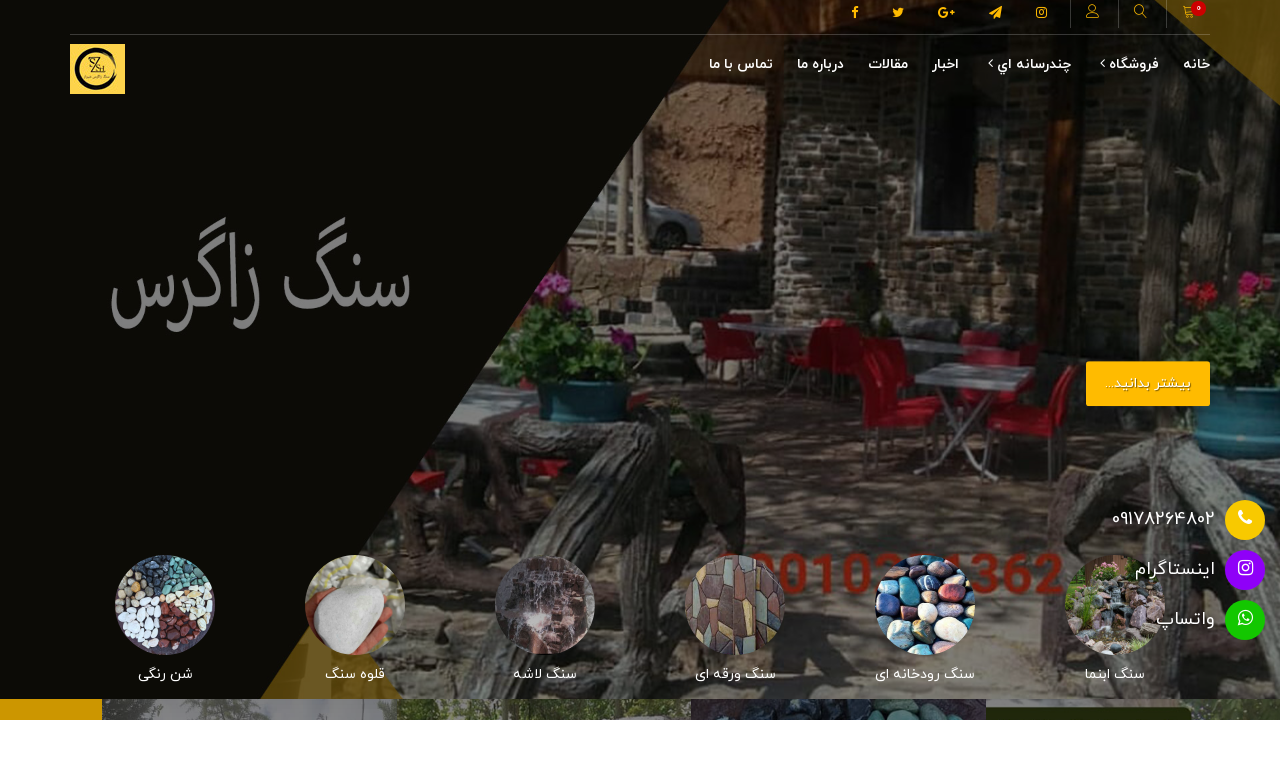

--- FILE ---
content_type: text/html; charset=utf-8
request_url: http://www.sangezagros.ir/
body_size: 12735
content:


<!DOCTYPE html>

<html>
<head id="Head1"><title>
	سنگ زاگرس شيراز| قلوه سنگ شیراز | سنگ لاشه شیراز 09178264802
</title><link rel='stylesheet' href='/_PortalThemes/CommonCSS/styleall.css?8f491729-ee85-4986-af7a-dd1edfbac57c'/><style>
.blog .blog-info-new ul li {
  font-size: 17px;
  font-weight: 900;
  line-height: 40px;
}
.blog .blog-info-new ul li .fa {
  font-size: 28px;
  position: relative;
  top: 5px;
  margin-left: 10px;
  color: #fb0;
}
.blog .blog-post-text-new .title {
  color: #fb0;
}
.blog .blog-post-text-new p {
  font-size: 16px;
  font-weight: 900;
  line-height: 30px;
}
.products-new .text {
  margin-top: 20px;
  padding: 10px;
  background: #fff;
  box-shadow: 0 0 5px #ccc;
  font-size: 15px;
  line-height: 28px;
  font-weight: 900;
}
.products-new .search {
  position: relative;
  margin: 30px auto;
}
.products-new .search input {
  border: 2px solid #bcbcbc;
  background-color: transparent;
  padding: 6px;
  border-radius: 10px;
  font-size: 16px !important;
  width: calc(100% - 170px);
  position: absolute;
  right: 0;
  top: 0;
}
.products-new .search a {
  display: inline-block;
  width: 150px;
  padding: 8px;
  background: #f8ca00;
  position: absolute;
  left: 0;
  top: 0;
  font-weight: 900;
  font-size: 16px;
  border-radius: 5px;
}
.products-new article .image img {
  max-height: initial !important;
  min-height: initial !important;
}
.products-new article .figure-block .text .description {
  font-size: 14px !important;
  line-height: 22px !important;
  height: auto !important;
}
.products-new article .figure-block .text .description:after {
  background: none !important;
}
.blog-banner img {
  width: 100%;
}
.comentform {
  background: #fff;
  padding: 15px;
  margin-bottom: 30px;
}
.comentform input,.comentform textarea {
  width: 100%;
  height: 35px;
  padding: 5px 10px;
  border: 1px solid #ccc;
  border-radius: 5px;
  margin-bottom: 10px;
}
.comentform textarea {
  height: auto;
}
.comentform button {
  background: #fb0;
  padding: 8px;
  color: #fff;
  border: none;
  width: 130px;
}

.info-call {
  position: fixed;
  right: 15px;
  bottom: 70px;
  z-index: 99999999;
}
.info-call a {
  display: block;
  margin-bottom: 10px;
  font-size: 18px;
  width: 40px;
  height: 40px;
  background: #f8c900;
  text-align: center;
  line-height: 40px;
  border-radius: 50%;
  color: #fff !important;
  position: relative;
}	
.info-call a.insta {
  background: #8f00f8;
}
.info-call a.what,.info-call a.whatsappmobile {
  background: #13c700;
}
.info-call a span {
  position: absolute;
  right: 50px;
  top: 0;
  text-shadow: 0 0 10px BLACK;
}
@media (max-width: 992px){
  .what {
    display: none !important;
  }
  .whatsappmobile {
    display: inline-block !important;
  }
} 







</style><meta name="viewport" content="width=device-width, initial-scale=1, maximum-scale=1">
<link rel="stylesheet" media="all" href="/_PortalThemes/demo142/css/bundle.min.css" />
<link rel="stylesheet" media="all" href="/_PortalThemes/demo142/css/theme-rtl.css" /><style type='text/css'></style><style type='text/css'></style><style type='text/css'></style><meta name="description" content="سنگ زاگرس شيراز| قلوه سنگ شیراز | سنگ لاشه شیراز| سنگ لاشه | سنگ مالون | سنگ ورقه اي(فرش) | شن رنگي| قلوه سنگ ، سنگ کوبیک(کیوبیک)،سنگ فرش091782۶۴802" /><meta name="keywords" content="سنگ ورقه ای ,سنگ لاشه,شن رنگی,سنگ ابنما,سنگ مالون,سنگ رودخونه ای ,سنگ ریزه,قلوه سنگ سفید,قلوه سنگ مشکی,سنگ بادبر,سنگ پسکوهک,سنگ کیوبیک,سنگ کوبیک,سنگ کوبیک گرانیت,خرید سنگ لاشه ,سنگ لاشه شیراز" /></head>

<body id="BodyOFPage">
  
    <form method="post" action="./" id="form1">
<div class="aspNetHidden">
<input type="hidden" name="__EVENTTARGET" id="__EVENTTARGET" value="" />
<input type="hidden" name="__EVENTARGUMENT" id="__EVENTARGUMENT" value="" />
<input type="hidden" name="__VIEWSTATE" id="__VIEWSTATE" value="/wEPDwUKMTA0OTcwOTk0Mg9kFgICAQ9kFgICAw8WAh4EVGV4dGVkZP9R/1kl3POby10PZ3zHQbuxO/4Kd/2KwAHkZnpcDNDj" />
</div>

<script type="text/javascript">
//<![CDATA[
var theForm = document.forms['form1'];
if (!theForm) {
    theForm = document.form1;
}
function __doPostBack(eventTarget, eventArgument) {
    if (!theForm.onsubmit || (theForm.onsubmit() != false)) {
        theForm.__EVENTTARGET.value = eventTarget;
        theForm.__EVENTARGUMENT.value = eventArgument;
        theForm.submit();
    }
}
//]]>
</script>


<script src="/WebResource.axd?d=XnsW38ByebL-BAjb2k9myw_sy3w7byOV-LlagsmxtAImc3pIrBbEF62c3yzCu71-73P_hHS9dRmBwzF9E4yvf-iCEGOkob2IyvFOYANpnOs1&amp;t=638628333619783110" type="text/javascript"></script>


<script type="text/javascript">
//<![CDATA[
var _Success_SubmitData='اطلاعات شما با موفقیت ثبت شد'; var _Error_NotValid_RateRepeated='رای شما قبلا ثبت شده است'; var _Error_NoAccess_OnlyUsersRate='فقط کاربران عضو سایت اجازه ی ثبت رای دارند'; var _Success_SubmitRate='رای شما با موفقیت ثبت شد'; var _Success_EshopAddToBasket='محصول فوق با موفقیت به سبد خرید شما افزوده شد'; var _Error_NoAccess_SubmitRate='امکان ثبت رای برای شما وجود ندارد'; //]]>
</script>

<script src="/js/_public.js?100" type="text/javascript"></script>
<script src="/ScriptResource.axd?d=XvhEtV3dj4EUDYEI1wjl9ITYQWlpo_ZucL8rY46SaO77w90OXvKN7FzOY9nBbkZtNCQThjFF3Xhgm4zqtXoONsP44svfm7PFCRhS8gyB0QedNANJ-oRJ9zLAI6F0Al5lKU6bT9D6sspWw2z9MH5fuo1UDFxuj2eEl7UEHvJQXVsvy2Z2t4dl4aUOCu5C1QiC0&amp;t=2a9d95e3" type="text/javascript"></script>
<script type="text/javascript">
//<![CDATA[
if (typeof(Sys) === 'undefined') throw new Error('ASP.NET Ajax client-side framework failed to load.');
//]]>
</script>

<script src="/ScriptResource.axd?d=t5-hJRNQMJSJsUphR3A4YO1lEwpiA4rl--xATAaixsm6CBB9-ensiAb9Qh3bTeDPsBg0ZxHH5_XmBcrdikbpcTxQD1_t-hm38jE_pDwgY-IOIslV1cM00cCF6KIJfSG4N4pZhX9szXlXOCCV5jiG1FRUWA53PNu6Hm3p6Y-PHBpd7l3IGOX0fhzlBALFtZgs0&amp;t=2a9d95e3" type="text/javascript"></script>
<div class="aspNetHidden">

	<input type="hidden" name="__VIEWSTATEGENERATOR" id="__VIEWSTATEGENERATOR" value="CA0B0334" />
</div>
        
    
        

    <script type="text/javascript">
//<![CDATA[
Sys.WebForms.PageRequestManager._initialize('scrimanage', 'form1', [], [], [], 90, '');
//]]>
</script>


    <div>
        



<!--<div class="page-loader"></div>-->
<div class="wrapper">
  <nav class="navbar-fixed">
    <div class="container">
      <div class="navigation navigation-top clearfix">
        <ul>
          <li><a href="#"><i class="fa fa-facebook"></i></a></li>
          <li><a href="#"><i class="fa fa-twitter"></i></a></li>
          <li><a href="#"><i class="fa fa-google-plus"></i></a></li>
          <li><a href="#"><i class="fa fa-send"></i></a></li>
          <li><a href="https://www.instagram.com/sangezagros"><i class="fa fa-instagram"></i></a></li>
          <li class="nav-settings">
            <!-- <a href="javascript:void(0);" class="nav-settings-value"> زبان</a>-->
            <ul class="nav-settings-list">
              <li><a href="http://demo142.rashinweb.com" target="_blanck">English</a></li>
              <li><a href="http://1212.rashinweb.com" target="_blanck">العربية</a></li>
            </ul>
          </li>
          <li><a href="javascript:void(0);" class="open-login"><i class="icon icon-user"></i></a></li>
          <li><a href="javascript:void(0);" class="open-search"><i class="icon icon-magnifier"></i></a></li>
          <li><a href="javascript:void(0);" class="open-cart"><i class="icon icon-cart"></i> <span id='basketcount'>0</span></a></li>
        </ul>
      </div>
      








  <div class="navigation navigation-main">
    <a href="/" class="logo"><img src="/_WebAppFiles/sangezagros/_public/imgs/logo.jpg" alt="سنگ زاگرس شيراز| قلوه سنگ شیراز | سنگ لاشه شیراز 09178264802" title="سنگ زاگرس شيراز| قلوه سنگ شیراز | سنگ لاشه شیراز 09178264802" width="140" height="50"></a>
    <a href="#" class="open-menu"><i class="icon icon-menu"></i></a>
    <div class="floating-menu">
      <div class="close-menu-wrapper">
        <span class="close-menu"><i class="icon icon-cross"></i></span>
      </div>
      <ul>
        

            <li><a href="/" title="خانه" data-title="">خانه</a></li>
          
            <li>
              <a href="/eshop">فروشگاه <span class="open-dropdown"><i class="fa fa-angle-left"></i></span></a>
              <div class="navbar-dropdown navbar-dropdown-single">
                <div class="navbar-box">
                  <div class="box-2">
                    <div class="box clearfix">
                      <ul>
                        
            <li><a href="http://www.sangezagros.ir/eshop/catpage-111364-1.aspx" title="شن رنگی" data-title="">شن رنگی</a></li>
          
            <li><a href="http://www.sangezagros.ir/eshop/catpage-111365-1.aspx" title="قلوه سنگ" data-title="">قلوه سنگ</a></li>
          
            <li><a href="http://www.sangezagros.ir/eshop/catpage-112309-1.aspx" title="سنگ لاشه" data-title="">سنگ لاشه</a></li>
          
            <li><a href="http://www.sangezagros.ir/eshop/catpage-112310-1.aspx" title="سنگ ورقه ای" data-title="">سنگ ورقه ای</a></li>
          
            <li><a href="http://www.sangezagros.ir/eshop/catpage-112311-1.aspx" title="سنگ رودخانه ای " data-title="">سنگ رودخانه ای </a></li>
          
            <li><a href="http://www.sangezagros.ir/eshop/catpage-112312-1.aspx" title="سنگ ابنما" data-title="">سنگ ابنما</a></li>
          
                      </ul>
                    </div>
                  </div>
                </div>
              </div>
            </li>
          
            <li>
              <a href="#">چندرسانه اي <span class="open-dropdown"><i class="fa fa-angle-left"></i></span></a>
              <div class="navbar-dropdown navbar-dropdown-single">
                <div class="navbar-box">
                  <div class="box-2">
                    <div class="box clearfix">
                      <ul>
                        
            <li><a href="/photogallery" title="گالري تصاوير" data-title="">گالري تصاوير</a></li>
          
                      </ul>
                    </div>
                  </div>
                </div>
              </div>
            </li>
          
            <li><a href="/news" title="اخبار" data-title="">اخبار</a></li>
          
            <li><a href="/articles" title="مقالات" data-title="">مقالات</a></li>
          
            <li><a href="/pages/about" title="درباره ما" data-title="">درباره ما</a></li>
          
            <li><a href="/contactus" title="تماس با ما" data-title="">تماس با ما</a></li>
          
      </ul>
    </div>
  </div>









      <div class="search-wrapper">
        <input class="form-control" placeholder="جستجو..." onkeypress="if(isEnterPressed(event)){doSearch(); return false;}" type="text" id="TBX_SearchWords">
        <button type="button" class="btn btn-main btn-search" onclick="doSearch();">جستجو</button>
      </div>
      <div class="login-wrapper">
        <a class="btnlogreg btn btn-block btn-main" href="/users/login.aspx">ورود به سايت</a>
<a class="btnlogreg btn btn-block btn-main" href="/users/register.aspx">ثبت نام در سايت</a>
      </div>
      <div class="cart-wrapper">
        <div class="checkout">
          <div class="clearfix">
            <div class="cart-block cart-block-footer clearfix">
              <div>
                <strong>تعداد کل</strong>
              </div>
              <div>
                <div class="h4 title"><span id='basketcount'>0</span> محصول</div>
              </div>
            </div>
          </div>
          <div class="cart-block-buttons clearfix">
            <div class="row">
              <div class="col-xs-6 text-right">
                <a href="/eshop" class="btn btn-clean-dark">ادامه خرید</a>
              </div>
              <div class="col-xs-6 text-left">
                <a href="/eshop/cart.aspx" class="btn btn-main"><span class="icon icon-cart"></span> پرداخت</a>
              </div>
            </div>
          </div>
        </div>
      </div>
    </div>
  </nav>
  











<div id="ctl01_DIV_Dragable">
    








  <h1 class="hidden">
    سنگ زاگرس شيراز| قلوه سنگ شیراز | سنگ لاشه شیراز 09178264802
  </h1>
  <section class="header-content">
    <div class="owl-slider">
      <div class="item" style="background-image:url(/_webappfiles/sangezagros/_public/s4.jpg)">
            <div class="box">
              <div class="container">
                <h2 class="title animated h1" data-animation="fadeInDown"></h2>
                <div class="animated" data-animation="fadeInUp">
                  
                </div>
                <div class="animated" data-animation="fadeInUp">
                  <a href="" target="_blank" class="btn btn-main">بیشتر بدانید...</a>
                </div>
              </div>
            </div>
          </div>
    </div>
  </section>















<section class="owl-icons-wrapper owl-icons-frontpage Categories">
  <header class="hidden">
    <h2>Categories</h2>
  </header>
  <div class="container">
    <div class="owl-icons">
      


<a href="/eshop/catpage-111364-1.aspx">
            <figure>
              <img src="/_WebAppFiles/sangezagros/basicmodulefiles/1f465c5b-6297-414c-9591-b1a999030a45.jpg" alt="شن رنگی" title="شن رنگی" width="100" height="100">
              <figcaption>شن رنگی</figcaption>
            </figure>
          </a><a href="/eshop/catpage-111365-1.aspx">
            <figure>
              <img src="/_WebAppFiles/sangezagros/basicmodulefiles/676a7eaa-6595-4b79-b465-aaaece1b06f5.jpg" alt="قلوه سنگ" title="قلوه سنگ" width="100" height="100">
              <figcaption>قلوه سنگ</figcaption>
            </figure>
          </a><a href="/eshop/catpage-112309-1.aspx">
            <figure>
              <img src="/_WebAppFiles/sangezagros/basicmodulefiles/db444391-1f9c-4dc3-9ecc-e84a9855ab5d.jpg" alt="سنگ لاشه" title="سنگ لاشه" width="100" height="100">
              <figcaption>سنگ لاشه</figcaption>
            </figure>
          </a><a href="/eshop/catpage-112310-1.aspx">
            <figure>
              <img src="/_WebAppFiles/sangezagros/basicmodulefiles/61e06937-a336-4e35-b0f8-8b9c17c3b248.jpg" alt="سنگ ورقه ای" title="سنگ ورقه ای" width="100" height="100">
              <figcaption>سنگ ورقه ای</figcaption>
            </figure>
          </a><a href="/eshop/catpage-112311-1.aspx">
            <figure>
              <img src="/_WebAppFiles/sangezagros/basicmodulefiles/a035c33d-c576-46af-a884-6a2cd098a93c.jpg" alt="سنگ رودخانه ای" title="سنگ رودخانه ای" width="100" height="100">
              <figcaption>سنگ رودخانه ای</figcaption>
            </figure>
          </a><a href="/eshop/catpage-112312-1.aspx">
            <figure>
              <img src="/_WebAppFiles/sangezagros/basicmodulefiles/373605c1-a175-41fc-94f0-e7ddc51c6102.jpg" alt="سنگ ابنما" title="سنگ ابنما" width="100" height="100">
              <figcaption>سنگ ابنما</figcaption>
            </figure>
          </a>




    </div> 
  </div> 
</section>




















<section class="stretcher-wrapper">
  <header class="hidden">
    <div class="container">
      <div class="row">
        <div class="col-md-offset-2 col-md-8 text-center">
          <h2 class="h2 title">Popular categories</h2>
          <div class="text">
            <p>
              Whether you are changing your home, or moving into a new one, you will find a huge selection of quality living room furniture,
              bedroom furniture, dining room furniture and the best value at Furniture factory
            </p>
          </div>
        </div>
      </div>
    </div>
  </header>
  <ul class="stretcher">
    


<li class="stretcher-item" style="background-image:url(/_WebAppFiles/sangezagros/basicmodulefiles/ec8b9ea0-6fa3-477f-828d-7ed040c093ec.jpg);">
          <div class="stretcher-logo">
            <div class="text">
              <span class="text-intro">اجرای پله</span>
            </div>
          </div>
          <figure>
            <h4>اجرای پله</h4>
            <figcaption></figcaption>
          </figure>
          <a href="/photogallery/catpage-111361-1.aspx">Anchor link</a>
        </li><li class="stretcher-item" style="background-image:url(/_WebAppFiles/sangezagros/basicmodulefiles/80e06180-8fb0-4b35-a579-a0d7dd0b8799.jpg);">
          <div class="stretcher-logo">
            <div class="text">
              <span class="text-intro">شن رنگی</span>
            </div>
          </div>
          <figure>
            <h4>شن رنگی</h4>
            <figcaption></figcaption>
          </figure>
          <a href="/photogallery/catpage-111362-1.aspx">Anchor link</a>
        </li><li class="stretcher-item" style="background-image:url(/_WebAppFiles/sangezagros/basicmodulefiles/7793abdd-9bd8-4606-a46f-56cc9752e482.jpg);">
          <div class="stretcher-logo">
            <div class="text">
              <span class="text-intro">سنگ لاشه</span>
            </div>
          </div>
          <figure>
            <h4>سنگ لاشه</h4>
            <figcaption></figcaption>
          </figure>
          <a href="/photogallery/catpage-111363-1.aspx">Anchor link</a>
        </li><li class="stretcher-item" style="background-image:url(/_WebAppFiles/sangezagros/basicmodulefiles/ac37a8f3-fcc5-4d95-863b-69e0a2dc02d8.jpg);">
          <div class="stretcher-logo">
            <div class="text">
              <span class="text-intro">سنگ ابنما</span>
            </div>
          </div>
          <figure>
            <h4>سنگ ابنما</h4>
            <figcaption> طراحی واجرای <br />ابنما با استفاده از سنگ ورقه ای وسنگ صخره ای جلبکی</figcaption>
          </figure>
          <a href="/photogallery/catpage-112482-1.aspx">Anchor link</a>
        </li>




    <li class="stretcher-item more">
      <div class="more-icon">
        <span data-title-show="نمایش بیشتر" data-title-hide="+"></span>
      </div>
      <a href="/photogallery"></a>
    </li>
  </ul>
</section>






















  <section class="tabsy-wrapper">
    <div class="container">
      <header>
        <div class="row">
          <div class="col-md-offset-2 col-md-8 text-center">
            <h3 class="title">جدیدترین تصاویر</h3>
            <div class="text">
              <p>جدیدترین تصاویر ما را می توانید در این قسمت مشاهده کنید</p>
            </div>
          </div>
        </div>
      </header>
      <div class="tabsy" style="background-image:url(/_webappfiles/sangezagros/_public/ss2.jpg)">
        <div class="tabsy-images">
          <div id="idImgSec195665"><img src="/_WebAppFiles/sangezagros/basicmodulefiles/7abc0977-b3bc-49da-a2c2-65eaf4a23a23.jpg" alt="شن رنگی مخلوط" title="شن رنگی مخلوط" width="##imgwidth##" height="##imgheight##"/></div><div id="idImgSec195664"><img src="/_WebAppFiles/sangezagros/basicmodulefiles/2db5756b-f1c5-41fe-976f-ef7f65287a5a.jpg" alt="سنگ کوبیک مشکی نطنز" title="سنگ کوبیک مشکی نطنز" width="##imgwidth##" height="##imgheight##"/></div><div id="idImgSec195663"><img src="/_WebAppFiles/sangezagros/basicmodulefiles/50f7ee90-b6db-4d36-9fbe-45658d915c13.jpg" alt="سنگ کوبیک مشکی نطنز" title="سنگ کوبیک مشکی نطنز" width="##imgwidth##" height="##imgheight##"/></div><div id="idImgSec195662"><img src="/_WebAppFiles/sangezagros/basicmodulefiles/1d6ab3cb-60f1-43a7-9b61-55070bc000a5.jpg" alt="سنگ مالون سفید" title="سنگ مالون سفید" width="##imgwidth##" height="##imgheight##"/></div><div id="idImgSec195661"><img src="/_WebAppFiles/sangezagros/basicmodulefiles/3ec972c2-3610-4e45-b63d-0666c47bc645.jpg" alt="قلوه سنگ مکعبی" title="قلوه سنگ مکعبی" width="##imgwidth##" height="##imgheight##"/></div><div id="idImgSec195660"><img src="/_WebAppFiles/sangezagros/basicmodulefiles/8f1d3b55-4623-4338-a948-9d073b6c31c7.jpg" alt="سنگ ورقه ای" title="سنگ ورقه ای" width="##imgwidth##" height="##imgheight##"/></div><div id="idImgSec195659"><img src="/_WebAppFiles/sangezagros/basicmodulefiles/4fcddec2-cdeb-4003-8ebe-1c6cea0b0c2c.jpg" alt="سنگ ۱۰ در۲۰" title="سنگ ۱۰ در۲۰" width="##imgwidth##" height="##imgheight##"/></div>
        </div>
        <div class="tabsy-links">
          <div class="row">
            <figure class="col-xs-6 col-sm-3 col-md-3" data-image="idImgSec195665">
                  <a href="/photogallery/view-195665.aspx" class="link">شن رنگی مخلوط</a>
                  <figcaption>
                    <span class="date"></span>
                    <span class="h5 title">شن رنگی مخلوط</span>
                    <span class="desc text-justify">شن رنگی مخلوط یا شن رنگی آجیلی
سایز نخودی و بادامی 
طبیعی و سنگ شکسته شده</span>
                  </figcaption>
                </figure><figure class="col-xs-6 col-sm-3 col-md-3" data-image="idImgSec195664">
                  <a href="/photogallery/view-195664.aspx" class="link">سنگ کوبیک مشکی نطنز</a>
                  <figcaption>
                    <span class="date"></span>
                    <span class="h5 title">سنگ کوبیک مشکی نطنز</span>
                    <span class="desc text-justify">سنگ کوبیک مشکی جنس گرانیت نطنز
۴ طرف برش و ۶ طرف برش</span>
                  </figcaption>
                </figure>
            <figure class="col-xs-12 col-sm-3 col-md-6" data-image="idImgSec195663">
                  <a href="/photogallery/view-195663.aspx" class="link">سنگ کوبیک مشکی نطنز</a>
                  <figcaption>
                    <span class="date"></span>
                    <span class="h5 title">سنگ کوبیک مشکی نطنز</span>
                    <span class="desc text-justify">سنگ کوبیک مشکی جنس گرانیت نطنز
۴ طرف برش و ۶ طرف برش</span>
                  </figcaption>
                </figure>
            <figure class="col-xs-6 col-sm-3 col-md-3" data-image="idImgSec195662">
                  <a href="/photogallery/view-195662.aspx" class="link">سنگ مالون سفید</a>
                  <figcaption>
                    <span class="date"></span>
                    <span class="h5 title">سنگ مالون سفید</span>
                    <span class="desc text-justify">سنگ مالون رنگ سفید ابعاد ۳۰ در۳۰ با ضخامت ۲۵ الی ۳۰ سانتی
رنگ سفید،مشکی،گندمک
برش خورده و خام</span>
                  </figcaption>
                </figure><figure class="col-xs-6 col-sm-3 col-md-3" data-image="idImgSec195661">
                  <a href="/photogallery/view-195661.aspx" class="link">قلوه سنگ مکعبی</a>
                  <figcaption>
                    <span class="date"></span>
                    <span class="h5 title">قلوه سنگ مکعبی</span>
                    <span class="desc text-justify">قلوه سنگ صیقل داده شده مدل مکعب مربع و منظم ابعاد ریز و درشت جنس چینی</span>
                  </figcaption>
                </figure>
            <figure class="col-sm-3 col-md-3" data-image="idImgSec195660">
                  <a href="/photogallery/view-195660.aspx" class="link">سنگ ورقه ای</a>
                  <figcaption>
                    <span class="date"></span>
                    <span class="h5 title">سنگ ورقه ای</span>
                    <span class="desc text-justify">سنگ لاشه ورقه ای طبیعی رنگ زرد با ضخامت ۳ تا ۵ سانتی و ابعاد نامنظم از ۳۰،۴۰ سانتی الی ۱ متر
مناسب محوطه سازی</span>
                  </figcaption>
                </figure><figure class="col-sm-3 col-md-3" data-image="idImgSec195659">
                  <a href="/photogallery/view-195659.aspx" class="link">سنگ ۱۰ در۲۰</a>
                  <figcaption>
                    <span class="date"></span>
                    <span class="h5 title">سنگ ۱۰ در۲۰</span>
                    <span class="desc text-justify">سنگ برش خورده با ابعاد ۱۰ در۲۰ و ضخامت حدودا ۳ سانت با کیفیت بالا</span>
                  </figcaption>
                </figure>
          </div>
        </div>
      </div>
      <div class="wrapper-more">
        <a href="/photogallery" class="btn btn-clean-dark">موارد بیشتر</a>
      </div>
    </div> 
  </section>






















<section class="blog blog-block">
  <div class="container">
    <header>
      <div class="row">
        <div class="col-md-offset-2 col-md-8 text-center">
          <h3 class="title">دسته بندی کاتالوگ</h3>
          <div class="text">
            <p>نمایش برترین ها</p>
          </div>
        </div>
      </div>
    </header>
    <div class="row">
      


<div class="col-md-4 col-sm-6 col-xs-12 pull-right">
            <article>
              <a href="/articles/catpage-112385-1.aspx">
                <div class="image">
                  <img src="/_WebAppFiles/sangezagros/basicmodulefiles/15a07a5e-936f-4698-a99c-4334febce005.jpg" alt="قلوه سنگ" title="قلوه سنگ" width="360" height="480"/>
                </div>
                <div class="entry entry-block">
                  <div class="date">0 مورد</div>
                  <div class="title">
                    <h2 class="h5">قلوه سنگ</h2>
                  </div>
                  <div class="description text-justify">
                    <p>
                       سنگ رودخانه ای سفیدیکی ازقلوه سنگ های بسیارپرمصرف دربین سنگ های رودخانه ای می باشد.بسیاری ازمراکزتجاری مدرن مانندایران مال وهتل های لوکس مانندهتل اسپینانس پالاس باخریدتناژازرنگ سفیددرمحوطه سازی داخلی وخارجی خوداستفاده کرده...
                    </p>
                  </div>
                </div>
                <div class="show-more">
                  <a href="/articles/catpage-112385-1.aspx"><span class="btn btn-main btn-block">جزئیات بیشتر</span></a>
                </div>
              </a>
            </article>
          </div><div class="col-md-4 col-sm-6 col-xs-12 pull-right">
            <article>
              <a href="/articles/catpage-112386-1.aspx">
                <div class="image">
                  <img src="/_WebAppFiles/sangezagros/basicmodulefiles/4add8ba1-2c74-45f7-9bca-d533361ddb2b.jpg" alt="سنگ لاشه" title="سنگ لاشه" width="360" height="480"/>
                </div>
                <div class="entry entry-block">
                  <div class="date">0 مورد</div>
                  <div class="title">
                    <h2 class="h5">سنگ لاشه</h2>
                  </div>
                  <div class="description text-justify">
                    <p>
                      
                    </p>
                  </div>
                </div>
                <div class="show-more">
                  <a href="/articles/catpage-112386-1.aspx"><span class="btn btn-main btn-block">جزئیات بیشتر</span></a>
                </div>
              </a>
            </article>
          </div><div class="col-md-4 col-sm-6 col-xs-12 pull-right">
            <article>
              <a href="/articles/catpage-112387-1.aspx">
                <div class="image">
                  <img src="/_WebAppFiles/sangezagros/basicmodulefiles/e466abd3-899c-4508-bf2f-042b2fae4a7b.jpg" alt="سنگ ورقه ای" title="سنگ ورقه ای" width="360" height="480"/>
                </div>
                <div class="entry entry-block">
                  <div class="date">1 مورد</div>
                  <div class="title">
                    <h2 class="h5">سنگ ورقه ای</h2>
                  </div>
                  <div class="description text-justify">
                    <p>
                      
                    </p>
                  </div>
                </div>
                <div class="show-more">
                  <a href="/articles/catpage-112387-1.aspx"><span class="btn btn-main btn-block">جزئیات بیشتر</span></a>
                </div>
              </a>
            </article>
          </div><div class="col-md-4 col-sm-6 col-xs-12 pull-right">
            <article>
              <a href="/articles/catpage-112388-1.aspx">
                <div class="image">
                  <img src="/_WebAppFiles/sangezagros/basicmodulefiles/05c21079-be77-4216-9062-2946f72a1d29.jpg" alt="شن رنگی" title="شن رنگی" width="360" height="480"/>
                </div>
                <div class="entry entry-block">
                  <div class="date">1 مورد</div>
                  <div class="title">
                    <h2 class="h5">شن رنگی</h2>
                  </div>
                  <div class="description text-justify">
                    <p>
                      
                    </p>
                  </div>
                </div>
                <div class="show-more">
                  <a href="/articles/catpage-112388-1.aspx"><span class="btn btn-main btn-block">جزئیات بیشتر</span></a>
                </div>
              </a>
            </article>
          </div><div class="col-md-4 col-sm-6 col-xs-12 pull-right">
            <article>
              <a href="/articles/catpage-112389-1.aspx">
                <div class="image">
                  <img src="/_WebAppFiles/sangezagros/basicmodulefiles/5cd8b2d4-6f15-46e7-8c66-208b24d72da6.jpg" alt="سنگ رودخونه ای" title="سنگ رودخونه ای" width="360" height="480"/>
                </div>
                <div class="entry entry-block">
                  <div class="date">1 مورد</div>
                  <div class="title">
                    <h2 class="h5">سنگ رودخونه ای</h2>
                  </div>
                  <div class="description text-justify">
                    <p>
                      
                    </p>
                  </div>
                </div>
                <div class="show-more">
                  <a href="/articles/catpage-112389-1.aspx"><span class="btn btn-main btn-block">جزئیات بیشتر</span></a>
                </div>
              </a>
            </article>
          </div><div class="col-md-4 col-sm-6 col-xs-12 pull-right">
            <article>
              <a href="/articles/catpage-112390-1.aspx">
                <div class="image">
                  <img src="/_WebAppFiles/sangezagros/basicmodulefiles/ce6e8ae2-bed3-4f71-9c5b-aa8a6e276b78.jpg" alt="سنگ آبنما" title="سنگ آبنما" width="360" height="480"/>
                </div>
                <div class="entry entry-block">
                  <div class="date">1 مورد</div>
                  <div class="title">
                    <h2 class="h5">سنگ آبنما</h2>
                  </div>
                  <div class="description text-justify">
                    <p>
                      
                    </p>
                  </div>
                </div>
                <div class="show-more">
                  <a href="/articles/catpage-112390-1.aspx"><span class="btn btn-main btn-block">جزئیات بیشتر</span></a>
                </div>
              </a>
            </article>
          </div>




    </div>
    <div class="wrapper-more">
      <a href="/download" class="btn btn-main">نمایش همه کاتالوگ ها</a>
    </div>
  </div> 
</section>

















  <section class="banner" style="background-image:url(/_webappfiles/sangezagros/_public/b2.jpg)">
        <div class="container">
          <div class="row">
            <div class="col-md-offset-2 col-md-8 text-center">
              <h2 class="title"></h2>
              <p>
                
              </p>
              <p><a href="/pages/about" class="btn btn-clean">سنگ زاگرس</a></p>
            </div>
          </div>
        </div>
      </section>












<section class="blog">
  <div class="container">
    <header>
      <div class="row">
        <div class="col-md-offset-2 col-md-8 text-center">
          <h2 class="h2 title">اخبار</h2>
          <div class="text">
            <p>آخرین اخبار را می توانید در این قسمت مشاهده کنید</p>
          </div>
        </div>
      </div>
    </header>
    <div class="row">
      

<div class="col-md-4 col-sm-6 col-xs-12 pull-right">
            <article>
              <a href="/news/view-107120.aspx">
                <div class="image" style="background-image:url(/_WebAppFiles/sangezagros/basicmodulefiles/_default_news.jpg)">
                  <img src="/_WebAppFiles/sangezagros/basicmodulefiles/_default_news.jpg" alt="اطلاعات جالب درمورد قلوه سنگ" title="اطلاعات جالب درمورد قلوه سنگ" width="410" height="220"/>
                </div>
                <div class="entry entry-table">
                  <div class="date-wrapper">
                    <div class="date">
                      <span>22</span>
                      <strong>مهر</strong>
                      <span>1404</span>
                    </div>
                  </div>
                  <div class="title">
                    <h2 class="h6">اطلاعات جالب درمورد قلوه سنگ</h2>
                  </div>
                </div>
                <div class="show-more">
                  <a href="/news/view-107120.aspx"><span class="btn btn-main btn-block">جزئیات بیشتر</span></a>
                </div>
              </a>
            </article>
          </div><div class="col-md-4 col-sm-6 col-xs-12 pull-right">
            <article>
              <a href="/news/view-107119.aspx">
                <div class="image" style="background-image:url(/_WebAppFiles/sangezagros/basicmodulefiles/ab19a9c8-a916-4e01-b7b0-3743cc394bf0.jpg)">
                  <img src="/_WebAppFiles/sangezagros/basicmodulefiles/ab19a9c8-a916-4e01-b7b0-3743cc394bf0.jpg" alt="نکات کلیدی سنگ کوبیک" title="نکات کلیدی سنگ کوبیک" width="410" height="220"/>
                </div>
                <div class="entry entry-table">
                  <div class="date-wrapper">
                    <div class="date">
                      <span>22</span>
                      <strong>مهر</strong>
                      <span>1404</span>
                    </div>
                  </div>
                  <div class="title">
                    <h2 class="h6">نکات کلیدی سنگ کوبیک</h2>
                  </div>
                </div>
                <div class="show-more">
                  <a href="/news/view-107119.aspx"><span class="btn btn-main btn-block">جزئیات بیشتر</span></a>
                </div>
              </a>
            </article>
          </div><div class="col-md-4 col-sm-6 col-xs-12 pull-right">
            <article>
              <a href="/news/view-107118.aspx">
                <div class="image" style="background-image:url(/_WebAppFiles/sangezagros/basicmodulefiles/ee9c88b2-6fae-4b38-9357-09057eda97ef.jpg)">
                  <img src="/_WebAppFiles/sangezagros/basicmodulefiles/ee9c88b2-6fae-4b38-9357-09057eda97ef.jpg" alt="نکات کلیدی سنگ لاشه ورقه ای" title="نکات کلیدی سنگ لاشه ورقه ای" width="410" height="220"/>
                </div>
                <div class="entry entry-table">
                  <div class="date-wrapper">
                    <div class="date">
                      <span>22</span>
                      <strong>مهر</strong>
                      <span>1404</span>
                    </div>
                  </div>
                  <div class="title">
                    <h2 class="h6">نکات کلیدی سنگ لاشه ورقه ای</h2>
                  </div>
                </div>
                <div class="show-more">
                  <a href="/news/view-107118.aspx"><span class="btn btn-main btn-block">جزئیات بیشتر</span></a>
                </div>
              </a>
            </article>
          </div>


    </div> 
    <div class="wrapper-more">
      <a href="/news" class="btn btn-main">نمایش کل اخبار</a>
    </div>
  </div> 
</section>














<section class="instagram" style="padding-top: 0;">
  <!--<header>
<div class="container">
<div class="row">
<div class="col-md-offset-2 col-md-8 text-center">
<h2 class="h2 title">ما را دنبال کنید <i class="fa fa-instagram fa-2x"></i> اینستاگرام </h2>
<div class="text">
<p><a href="##site-instagram-link##">##site-instagram-link##</a></p>
</div>
</div>
</div>
</div>
</header>-->
  <div class="gallery clearfix">
    

<a class="item" href="/photogallery/view-195665.aspx">
          <img src="/_WebAppFiles/sangezagros/basicmodulefiles/s_7abc0977-b3bc-49da-a2c2-65eaf4a23a23.jpg" alt="شن رنگی مخلوط" title="شن رنگی مخلوط" width="270" height="170"/>
        </a><a class="item" href="/photogallery/view-195664.aspx">
          <img src="/_WebAppFiles/sangezagros/basicmodulefiles/s_2db5756b-f1c5-41fe-976f-ef7f65287a5a.jpg" alt="سنگ کوبیک مشکی نطنز" title="سنگ کوبیک مشکی نطنز" width="270" height="170"/>
        </a><a class="item" href="/photogallery/view-195663.aspx">
          <img src="/_WebAppFiles/sangezagros/basicmodulefiles/s_50f7ee90-b6db-4d36-9fbe-45658d915c13.jpg" alt="سنگ کوبیک مشکی نطنز" title="سنگ کوبیک مشکی نطنز" width="270" height="170"/>
        </a><a class="item" href="/photogallery/view-195662.aspx">
          <img src="/_WebAppFiles/sangezagros/basicmodulefiles/s_1d6ab3cb-60f1-43a7-9b61-55070bc000a5.jpg" alt="سنگ مالون سفید" title="سنگ مالون سفید" width="270" height="170"/>
        </a><a class="item" href="/photogallery/view-195661.aspx">
          <img src="/_WebAppFiles/sangezagros/basicmodulefiles/s_3ec972c2-3610-4e45-b63d-0666c47bc645.jpg" alt="قلوه سنگ مکعبی" title="قلوه سنگ مکعبی" width="270" height="170"/>
        </a><a class="item" href="/photogallery/view-195660.aspx">
          <img src="/_WebAppFiles/sangezagros/basicmodulefiles/s_8f1d3b55-4623-4338-a948-9d073b6c31c7.jpg" alt="سنگ ورقه ای" title="سنگ ورقه ای" width="270" height="170"/>
        </a>


  </div>
</section>
<div class="map">
<iframe src="https://www.google.com/maps/embed?pb=!1m18!1m12!1m3!1d3463.9043825522613!2d52.43343278494016!3d29.75148033930761
             !2m3!1f0!2f0!3f0!3m2!1i1024!2i768!4f13.1!3m3!1m2!1s0x3fb219d447d1141d%3A0x27230f677c19b847!2z2LPZhtqvINiy2Kfar9ix2LM!5e0!3m2!1sfa!2s!4v1660124841247!5m2!1sfa!2s"
        width="100%" height="450" style="border:0;" allowfullscreen="" loading="lazy" referrerpolicy="no-referrer-when-downgrade"></iframe>
</div>








    
    
</div>




  <footer>
    <div class="container">
      <div class="footer-showroom">
        <div class="row">
          <div class="col-sm-8 pull-right">
            <h2>سنگ زاگرس شيراز| قلوه سنگ شیراز | سنگ لاشه شیراز 09178264802</h2>
            <p>❇ادرس:شیراز ،بلوار دکتر حسابی 200متر قبل از جاده صدرا سنگ زاگرس شیراز
09178264802</p>
            <p> &nbsp; &nbsp; | &nbsp; &nbsp; 09010251362,09178264802 &nbsp; &nbsp; | &nbsp; &nbsp; </p>
          </div>
          <div class="col-sm-4 text-center">
            <a href="/contactus" class="btn btn-clean"><span class="icon icon-map-marker"></span>تماس با ما</a>
            <div class="call-us h4">09178264802 &nbsp; &nbsp; <span class="icon icon-phone-handset"></span></div>
          </div>
        </div>
      </div>
      <div class="footer-links">
        <div class="row">
          <div class="col-sm-4 col-md-3">
            








  <h5>لینک های سریع</h5>
  <ul>
    <li>
          <a href="/" title="خانه">خانه</a>
        </li><li>
          <a href="/eshop" title="فروشگاه">فروشگاه</a>
        </li><li>
          <a href="/news" title="اخبار">اخبار</a>
        </li><li>
          <a href="/articles" title="مقالات">مقالات</a>
        </li><li>
          <a href="/photogallery" title="گالري تصاوير">گالري تصاوير</a>
        </li><li>
          <a href="/Consultation" title="سوالات متداول">سوالات متداول</a>
        </li><li>
          <a href="/pages/about" title="درباره ما">درباره ما</a>
        </li><li>
          <a href="/contactus" title="تماس با ما">تماس با ما</a>
        </li>
  </ul>





          </div>
          <div class="col-sm-4 col-md-3">
            







<h5>آخرین اخبار</h5>
<ul>
  

<li>
        <a href="/news/view-107120.aspx" title="اطلاعات جالب درمورد قلوه سنگ">اطلاعات جالب درمورد قلوه سنگ</a>
      </li><li>
        <a href="/news/view-107119.aspx" title="نکات کلیدی سنگ کوبیک">نکات کلیدی سنگ کوبیک</a>
      </li><li>
        <a href="/news/view-107118.aspx" title="نکات کلیدی سنگ لاشه ورقه ای">نکات کلیدی سنگ لاشه ورقه ای</a>
      </li><li>
        <a href="/news/view-101169.aspx" title="سنگ فرش پارک دراک شیراز">سنگ فرش پارک دراک شیراز</a>
      </li><li>
        <a href="/news/view-100851.aspx" title="باغ گلهای شیراز">باغ گلهای شیراز</a>
      </li>


</ul>








          </div>
          <div class="col-sm-12 col-md-6">
            <h5>ثبت در خبرنامه</h5>
            <p><span>برای ثبت در خبرنامه لطفا تلفن همراه خود را وارد نمایید:</span></p>
            <div class="form-group form-newsletter">
              <input class="form-control" type="text" name="mobile" value="" placeholder="تلفن همراه..." id="subscribe-mobile">
              <input type="button" class="btn btn-clean btn-sm" value="ثبت" onclick="PortalInsertContactByMobileNumber(document.getElementById('subscribe-mobile').value)">
            </div>
            <div class="enamadsamandehi">
              <img src="/logonemad.jpg" />
              <img src="/logosaman.png" />
            </div>
          </div>
        </div>
      </div>
      <div class="footer-social">
        <div class="row">
          <div class="col-sm-6">
            <span style='font:12px Tahoma; color:#cbcbcb'>copyright © 2025 powered by <a style='font:12px Tahoma; color:#fff' href='http://www.rashinweb.com' target='_blank'>www.rashinweb.com</a></span>
          </div>
          <div class="col-sm-6 links">
            <ul>
              <li><a href="#"><i class="fa fa-facebook"></i></a></li>
              <li><a href="#"><i class="fa fa-twitter"></i></a></li>
              <li><a href="#"><i class="fa fa-google-plus"></i></a></li>
              <li><a href="#"><i class="fa fa-send"></i></a></li>
              <li><a href="https://www.instagram.com/sangezagros"><i class="fa fa-instagram"></i></a></li>
            </ul>
          </div>
        </div>
      </div>
    </div>
  </footer>
</div>
<script src="/_PortalThemes/demo142/js/bundle.min.js"></script>
<div class="info-call">
  <a href="tel:09178264802"><i class="fa fa-phone"></i><span>09178264802</span></a>
  <a href="https://www.instagram.com/sangezagros" class="insta"><i class="fa fa-instagram"></i><span>اینستاگرام</span></a>
  <a href="https://web.whatsapp.com/send?phone=+989010251362" class="what"><i class="fa fa-whatsapp"></i><span>واتساپ</span></a>
  <a href="https://web.whatsapp.com/send?phone=+989010251362" class="whatsappmobile" style="display: none;"><i class="fa fa-whatsapp"></i><span>واتساپ</span></a>
</div> 





<script>
    $(".circle_setting").click(function () {
        $(this).toggleClass("showset");
        $(".btns_side_main").toggleClass("showbox");
        $(".circle_setting i").toggleClass("rotation2");
    });
</script>

    </div>

        

    </form>
</body>
</html>

        



--- FILE ---
content_type: text/css
request_url: http://www.sangezagros.ir/_PortalThemes/demo142/css/bundle.min.css
body_size: 74637
content:
html{font-family:sans-serif;-ms-text-size-adjust:100%;-webkit-text-size-adjust:100%}
body{margin:0}
article,
aside,
details,
figcaption,
figure,
footer,
header,
hgroup,
main,
menu,
nav,
section,
summary{display:block}
audio,
canvas,
progress,
video{display:inline-block;vertical-align:baseline}
audio:not([controls]){display:none;height:0}
[hidden],
template{display:none}
a{background-color:transparent}
a:active,
a:hover{outline:0}
abbr[title]{border-bottom:1px dotted}
b,
strong{font-weight:bold}
dfn{font-style:italic}
h1{font-size:2em;margin:.67em 0}
mark{background:#ff0;color:#000}
small{font-size:80%}
sub,
sup{font-size:75%;line-height:0;position:relative;vertical-align:baseline}
sup{top:-.5em}
sub{bottom:-.25em}
img{border:0}
svg:not(:root){overflow:hidden}
figure{margin:1em 40px}
hr{box-sizing:content-box;height:0}
pre{overflow:auto}
code,
kbd,
pre,
samp{font-family:monospace, monospace;font-size:1em}
button,
input,
optgroup,
select,
textarea{color:inherit;font:inherit!important;margin:0}
button{overflow:visible}
button,
select{text-transform:none}
button,
html input[type="button"],
input[type="reset"],
input[type="submit"]{-webkit-appearance:button;cursor:pointer}
button[disabled],
html input[disabled]{cursor:default}
button::-moz-focus-inner,
input::-moz-focus-inner{border:0;padding:0}
input{line-height:normal}
input[type="checkbox"],
input[type="radio"]{box-sizing:border-box;padding:0}
input[type="number"]::-webkit-inner-spin-button,
input[type="number"]::-webkit-outer-spin-button{height:auto}
input[type="search"]{-webkit-appearance:textfield;box-sizing:content-box}
input[type="search"]::-webkit-search-cancel-button,
input[type="search"]::-webkit-search-decoration{-webkit-appearance:none}
fieldset{border:1px solid #c0c0c0;margin:0 2px;padding:.35em .625em .75em}
legend{border:0;padding:0}
textarea{overflow:auto}
optgroup{font-weight:bold}
table{border-collapse:collapse;border-spacing:0}
td,
th{padding:0}
@media print{*,
	*:before,
	*:after{background:transparent !important;color:#000 !important;box-shadow:none !important;text-shadow:none !important}
	a,
	a:visited{text-decoration:underline}
	a[href]:after{content:" (" attr(href) ")"}
	abbr[title]:after{content:" (" attr(title) ")"}
	a[href^="#"]:after,
	a[href^="javascript:"]:after{content:""}
	pre,
	blockquote{border:1px solid #999;page-break-inside:avoid}
	thead{display:table-header-group}
	tr,
	img{page-break-inside:avoid}
	img{max-width:100% !important}
	p,
	h2,
	h3{orphans:3;widows:3}
	h2,
	h3{page-break-after:avoid}
	.navbar{display:none}
	.btn>.caret,
	.dropup>.btn>.caret{border-top-color:#000 !important}
	.label{border:1px solid #000}
	.table{border-collapse:collapse !important}
	.table td,
	.table th{background-color:#fff !important}
	.table-bordered th,
	.table-bordered td{border:1px solid #ddd !important}
}
@font-face{font-family:'Glyphicons Halflings';src:url("../fonts/glyphicons-halflings-regular.eot?");src:url("../fonts/glyphicons-halflings-regular.eot?#iefix") format("embedded-opentype"), url("../fonts/glyphicons-halflings-regular.woff2") format("woff2"), url("../fonts/glyphicons-halflings-regular.woff") format("woff"), url("../fonts/glyphicons-halflings-regular.ttf") format("truetype"), url("../fonts/glyphicons-halflings-regular.svg#glyphicons_halflingsregular") format("svg")}
.glyphicon{position:relative;top:1px;display:inline-block;font-family:'Glyphicons Halflings';font-style:normal;font-weight:normal;line-height:1;-webkit-font-smoothing:antialiased;-moz-osx-font-smoothing:grayscale}
.glyphicon-asterisk:before{content:"*"}
.glyphicon-plus:before{content:"+"}
.glyphicon-euro:before,
.glyphicon-eur:before{content:"€"}
.glyphicon-minus:before{content:"−"}
.glyphicon-cloud:before{content:"☁"}
.glyphicon-envelope:before{content:"✉"}
.glyphicon-pencil:before{content:"✏"}
.glyphicon-glass:before{content:""}
.glyphicon-music:before{content:""}
.glyphicon-search:before{content:""}
.glyphicon-heart:before{content:""}
.glyphicon-star:before{content:""}
.glyphicon-star-empty:before{content:""}
.glyphicon-user:before{content:""}
.glyphicon-film:before{content:""}
.glyphicon-th-large:before{content:""}
.glyphicon-th:before{content:""}
.glyphicon-th-list:before{content:""}
.glyphicon-ok:before{content:""}
.glyphicon-remove:before{content:""}
.glyphicon-zoom-in:before{content:""}
.glyphicon-zoom-out:before{content:""}
.glyphicon-off:before{content:""}
.glyphicon-signal:before{content:""}
.glyphicon-cog:before{content:""}
.glyphicon-trash:before{content:""}
.glyphicon-home:before{content:""}
.glyphicon-file:before{content:""}
.glyphicon-time:before{content:""}
.glyphicon-road:before{content:""}
.glyphicon-download-alt:before{content:""}
.glyphicon-download:before{content:""}
.glyphicon-upload:before{content:""}
.glyphicon-inbox:before{content:""}
.glyphicon-play-circle:before{content:""}
.glyphicon-repeat:before{content:""}
.glyphicon-refresh:before{content:""}
.glyphicon-list-alt:before{content:""}
.glyphicon-lock:before{content:""}
.glyphicon-flag:before{content:""}
.glyphicon-headphones:before{content:""}
.glyphicon-volume-off:before{content:""}
.glyphicon-volume-down:before{content:""}
.glyphicon-volume-up:before{content:""}
.glyphicon-qrcode:before{content:""}
.glyphicon-barcode:before{content:""}
.glyphicon-tag:before{content:""}
.glyphicon-tags:before{content:""}
.glyphicon-book:before{content:""}
.glyphicon-bookmark:before{content:""}
.glyphicon-print:before{content:""}
.glyphicon-camera:before{content:""}
.glyphicon-font:before{content:""}
.glyphicon-bold:before{content:""}
.glyphicon-italic:before{content:""}
.glyphicon-text-height:before{content:""}
.glyphicon-text-width:before{content:""}
.glyphicon-align-left:before{content:""}
.glyphicon-align-center:before{content:""}
.glyphicon-align-right:before{content:""}
.glyphicon-align-justify:before{content:""}
.glyphicon-list:before{content:""}
.glyphicon-indent-left:before{content:""}
.glyphicon-indent-right:before{content:""}
.glyphicon-facetime-video:before{content:""}
.glyphicon-picture:before{content:""}
.glyphicon-map-marker:before{content:""}
.glyphicon-adjust:before{content:""}
.glyphicon-tint:before{content:""}
.glyphicon-edit:before{content:""}
.glyphicon-share:before{content:""}
.glyphicon-check:before{content:""}
.glyphicon-move:before{content:""}
.glyphicon-step-backward:before{content:""}
.glyphicon-fast-backward:before{content:""}
.glyphicon-backward:before{content:""}
.glyphicon-play:before{content:""}
.glyphicon-pause:before{content:""}
.glyphicon-stop:before{content:""}
.glyphicon-forward:before{content:""}
.glyphicon-fast-forward:before{content:""}
.glyphicon-step-forward:before{content:""}
.glyphicon-eject:before{content:""}
.glyphicon-chevron-left:before{content:""}
.glyphicon-chevron-right:before{content:""}
.glyphicon-plus-sign:before{content:""}
.glyphicon-minus-sign:before{content:""}
.glyphicon-remove-sign:before{content:""}
.glyphicon-ok-sign:before{content:""}
.glyphicon-question-sign:before{content:""}
.glyphicon-info-sign:before{content:""}
.glyphicon-screenshot:before{content:""}
.glyphicon-remove-circle:before{content:""}
.glyphicon-ok-circle:before{content:""}
.glyphicon-ban-circle:before{content:""}
.glyphicon-arrow-left:before{content:""}
.glyphicon-arrow-right:before{content:""}
.glyphicon-arrow-up:before{content:""}
.glyphicon-arrow-down:before{content:""}
.glyphicon-share-alt:before{content:""}
.glyphicon-resize-full:before{content:""}
.glyphicon-resize-small:before{content:""}
.glyphicon-exclamation-sign:before{content:""}
.glyphicon-gift:before{content:""}
.glyphicon-leaf:before{content:""}
.glyphicon-fire:before{content:""}
.glyphicon-eye-open:before{content:""}
.glyphicon-eye-close:before{content:""}
.glyphicon-warning-sign:before{content:""}
.glyphicon-plane:before{content:""}
.glyphicon-calendar:before{content:""}
.glyphicon-random:before{content:""}
.glyphicon-comment:before{content:""}
.glyphicon-magnet:before{content:""}
.glyphicon-chevron-up:before{content:""}
.glyphicon-chevron-down:before{content:""}
.glyphicon-retweet:before{content:""}
.glyphicon-shopping-cart:before{content:""}
.glyphicon-folder-close:before{content:""}
.glyphicon-folder-open:before{content:""}
.glyphicon-resize-vertical:before{content:""}
.glyphicon-resize-horizontal:before{content:""}
.glyphicon-hdd:before{content:""}
.glyphicon-bullhorn:before{content:""}
.glyphicon-bell:before{content:""}
.glyphicon-certificate:before{content:""}
.glyphicon-thumbs-up:before{content:""}
.glyphicon-thumbs-down:before{content:""}
.glyphicon-hand-right:before{content:""}
.glyphicon-hand-left:before{content:""}
.glyphicon-hand-up:before{content:""}
.glyphicon-hand-down:before{content:""}
.glyphicon-circle-arrow-right:before{content:""}
.glyphicon-circle-arrow-left:before{content:""}
.glyphicon-circle-arrow-up:before{content:""}
.glyphicon-circle-arrow-down:before{content:""}
.glyphicon-globe:before{content:""}
.glyphicon-wrench:before{content:""}
.glyphicon-tasks:before{content:""}
.glyphicon-filter:before{content:""}
.glyphicon-briefcase:before{content:""}
.glyphicon-fullscreen:before{content:""}
.glyphicon-dashboard:before{content:""}
.glyphicon-paperclip:before{content:""}
.glyphicon-heart-empty:before{content:""}
.glyphicon-link:before{content:""}
.glyphicon-phone:before{content:""}
.glyphicon-pushpin:before{content:""}
.glyphicon-usd:before{content:""}
.glyphicon-gbp:before{content:""}
.glyphicon-sort:before{content:""}
.glyphicon-sort-by-alphabet:before{content:""}
.glyphicon-sort-by-alphabet-alt:before{content:""}
.glyphicon-sort-by-order:before{content:""}
.glyphicon-sort-by-order-alt:before{content:""}
.glyphicon-sort-by-attributes:before{content:""}
.glyphicon-sort-by-attributes-alt:before{content:""}
.glyphicon-unchecked:before{content:""}
.glyphicon-expand:before{content:""}
.glyphicon-collapse-down:before{content:""}
.glyphicon-collapse-up:before{content:""}
.glyphicon-log-in:before{content:""}
.glyphicon-flash:before{content:""}
.glyphicon-log-out:before{content:""}
.glyphicon-new-window:before{content:""}
.glyphicon-record:before{content:""}
.glyphicon-save:before{content:""}
.glyphicon-open:before{content:""}
.glyphicon-saved:before{content:""}
.glyphicon-import:before{content:""}
.glyphicon-export:before{content:""}
.glyphicon-send:before{content:""}
.glyphicon-floppy-disk:before{content:""}
.glyphicon-floppy-saved:before{content:""}
.glyphicon-floppy-remove:before{content:""}
.glyphicon-floppy-save:before{content:""}
.glyphicon-floppy-open:before{content:""}
.glyphicon-credit-card:before{content:""}
.glyphicon-transfer:before{content:""}
.glyphicon-cutlery:before{content:""}
.glyphicon-header:before{content:""}
.glyphicon-compressed:before{content:""}
.glyphicon-earphone:before{content:""}
.glyphicon-phone-alt:before{content:""}
.glyphicon-tower:before{content:""}
.glyphicon-stats:before{content:""}
.glyphicon-sd-video:before{content:""}
.glyphicon-hd-video:before{content:""}
.glyphicon-subtitles:before{content:""}
.glyphicon-sound-stereo:before{content:""}
.glyphicon-sound-dolby:before{content:""}
.glyphicon-sound-5-1:before{content:""}
.glyphicon-sound-6-1:before{content:""}
.glyphicon-sound-7-1:before{content:""}
.glyphicon-copyright-mark:before{content:""}
.glyphicon-registration-mark:before{content:""}
.glyphicon-cloud-download:before{content:""}
.glyphicon-cloud-upload:before{content:""}
.glyphicon-tree-conifer:before{content:""}
.glyphicon-tree-deciduous:before{content:""}
.glyphicon-cd:before{content:""}
.glyphicon-save-file:before{content:""}
.glyphicon-open-file:before{content:""}
.glyphicon-level-up:before{content:""}
.glyphicon-copy:before{content:""}
.glyphicon-paste:before{content:""}
.glyphicon-alert:before{content:""}
.glyphicon-equalizer:before{content:""}
.glyphicon-king:before{content:""}
.glyphicon-queen:before{content:""}
.glyphicon-pawn:before{content:""}
.glyphicon-bishop:before{content:""}
.glyphicon-knight:before{content:""}
.glyphicon-baby-formula:before{content:""}
.glyphicon-tent:before{content:"⛺"}
.glyphicon-blackboard:before{content:""}
.glyphicon-bed:before{content:""}
.glyphicon-apple:before{content:""}
.glyphicon-erase:before{content:""}
.glyphicon-hourglass:before{content:"⌛"}
.glyphicon-lamp:before{content:""}
.glyphicon-duplicate:before{content:""}
.glyphicon-piggy-bank:before{content:""}
.glyphicon-scissors:before{content:""}
.glyphicon-bitcoin:before{content:""}
.glyphicon-btc:before{content:""}
.glyphicon-xbt:before{content:""}
.glyphicon-yen:before{content:"¥"}
.glyphicon-jpy:before{content:"¥"}
.glyphicon-ruble:before{content:"₽"}
.glyphicon-rub:before{content:"₽"}
.glyphicon-scale:before{content:""}
.glyphicon-ice-lolly:before{content:""}
.glyphicon-ice-lolly-tasted:before{content:""}
.glyphicon-education:before{content:""}
.glyphicon-option-horizontal:before{content:""}
.glyphicon-option-vertical:before{content:""}
.glyphicon-menu-hamburger:before{content:""}
.glyphicon-modal-window:before{content:""}
.glyphicon-oil:before{content:""}
.glyphicon-grain:before{content:""}
.glyphicon-sunglasses:before{content:""}
.glyphicon-text-size:before{content:""}
.glyphicon-text-color:before{content:""}
.glyphicon-text-background:before{content:""}
.glyphicon-object-align-top:before{content:""}
.glyphicon-object-align-bottom:before{content:""}
.glyphicon-object-align-horizontal:before{content:""}
.glyphicon-object-align-left:before{content:""}
.glyphicon-object-align-vertical:before{content:""}
.glyphicon-object-align-right:before{content:""}
.glyphicon-triangle-right:before{content:""}
.glyphicon-triangle-left:before{content:""}
.glyphicon-triangle-bottom:before{content:""}
.glyphicon-triangle-top:before{content:""}
.glyphicon-console:before{content:""}
.glyphicon-superscript:before{content:""}
.glyphicon-subscript:before{content:""}
.glyphicon-menu-left:before{content:""}
.glyphicon-menu-right:before{content:""}
.glyphicon-menu-down:before{content:""}
.glyphicon-menu-up:before{content:""}
*{-webkit-box-sizing:border-box;-moz-box-sizing:border-box;box-sizing:border-box}
*:before,
*:after{-webkit-box-sizing:border-box;-moz-box-sizing:border-box;box-sizing:border-box}
html{font-size:10px;-webkit-tap-highlight-color:transparent}
body{font-family:"Helvetica Neue", Helvetica, Arial, sans-serif;font-size:14px;line-height:1.42857;color:#333;background-color:#fff}
input,
button,
select,
textarea{font-family:inherit;font-size:inherit;line-height:inherit}
a{color:#fb0;text-decoration:none}
a:hover,
a:focus{color:#b38300;text-decoration:underline}
a:focus{outline:thin dotted;outline:5px auto -webkit-focus-ring-color;outline-offset:-2px}
figure{margin:0}
img{vertical-align:middle}
.img-responsive{display:block;max-width:100%;height:auto}
.img-rounded{border-radius:4px}
.img-thumbnail{padding:4px;line-height:1.42857;background-color:#fff;border:1px solid #ddd;border-radius:3px;-webkit-transition:all .2s ease-in-out;-o-transition:all .2s ease-in-out;transition:all .2s ease-in-out;display:inline-block;max-width:100%;height:auto}
.img-circle{border-radius:50%}
hr{margin-top:20px;margin-bottom:20px;border:0;border-top:1px solid #eee}
.sr-only{position:absolute;width:1px;height:1px;margin:-1px;padding:0;overflow:hidden;clip:rect(0, 0, 0, 0);border:0}
.sr-only-focusable:active,
.sr-only-focusable:focus{position:static;width:auto;height:auto;margin:0;overflow:visible;clip:auto}
[role="button"]{cursor:pointer}
h1,
h2,
h3,
h4,
h5,
h6,
.h1,
.h2,
.h3,
.h4,
.h5,
.h6{font-family:inherit;font-weight:500;line-height:1.1;color:inherit}
h1 small,
h1 .small,
h2 small,
h2 .small,
h3 small,
h3 .small,
h4 small,
h4 .small,
h5 small,
h5 .small,
h6 small,
h6 .small,
.h1 small,
.h1 .small,
.h2 small,
.h2 .small,
.h3 small,
.h3 .small,
.h4 small,
.h4 .small,
.h5 small,
.h5 .small,
.h6 small,
.h6 .small{font-weight:normal;line-height:1;color:#777}
h1,
.h1,
h2,
.h2,
h3,
.h3{margin-top:20px;margin-bottom:10px}
h1 small,
h1 .small,
.h1 small,
.h1 .small,
h2 small,
h2 .small,
.h2 small,
.h2 .small,
h3 small,
h3 .small,
.h3 small,
.h3 .small{font-size:65%}
h4,
.h4,
h5,
.h5,
h6,
.h6{margin-top:10px;margin-bottom:10px}
h4 small,
h4 .small,
.h4 small,
.h4 .small,
h5 small,
h5 .small,
.h5 small,
.h5 .small,
h6 small,
h6 .small,
.h6 small,
.h6 .small{font-size:75%}
h1,
.h1{font-size:36px}
h2,
.h2{font-size:30px}
h3,
.h3{font-size:24px}
h4,
.h4{font-size:18px}
h5,
.h5{font-size:14px}
h6,
.h6{font-size:12px}
p{margin:0 0 10px}
.lead{margin-bottom:20px;font-size:16px;font-weight:300;line-height:1.4}
@media(min-width:768px){.lead{font-size:21px}
}
small,
.small{font-size:85%}
mark,
.mark{background-color:#ffb9c2;padding:.2em}
.text-left{text-align:left}
.text-right{text-align:right}
.text-center{text-align:center}
.text-justify{text-align:justify}
.text-nowrap{white-space:nowrap}
.text-lowercase{text-transform:lowercase}
.text-uppercase,
.initialism{text-transform:uppercase}
.text-capitalize{text-transform:capitalize}
.text-muted{color:#777}
.text-primary{color:#fb0}
a.text-primary:hover,
a.text-primary:focus{color:#cc9600}
.text-success{color:#476075}
a.text-success:hover,
a.text-success:focus{color:#344655}
.text-info{color:#68b5ae}
a.text-info:hover,
a.text-info:focus{color:#4d9d96}
.text-warning{color:#e86172}
a.text-warning:hover,
a.text-warning:focus{color:#e2344a}
.text-danger{color:#6f8348}
a.text-danger:hover,
a.text-danger:focus{color:#536236}
.bg-primary{color:#fff}
.bg-primary{background-color:#fb0}
a.bg-primary:hover,
a.bg-primary:focus{background-color:#cc9600}
.bg-success{background-color:#9dd0f8}
a.bg-success:hover,
a.bg-success:focus{background-color:#6db9f5}
.bg-info{background-color:#c0efeb}
a.bg-info:hover,
a.bg-info:focus{background-color:#97e5de}
.bg-warning{background-color:#ffb9c2}
a.bg-warning:hover,
a.bg-warning:focus{background-color:#ff8696}
.bg-danger{background-color:#d3eba3}
a.bg-danger:hover,
a.bg-danger:focus{background-color:#bfe279}
.page-header{padding-bottom:9px;margin:40px 0 20px;border-bottom:1px solid #eee}
ul,
ol{margin-top:0;margin-bottom:10px}
ul ul,
ul ol,
ol ul,
ol ol{margin-bottom:0}
.list-unstyled{padding-left:0;list-style:none}
.list-inline{padding-left:0;list-style:none;margin-left:-5px}
.list-inline>li{display:inline-block;padding-left:5px;padding-right:5px}
dl{margin-top:0;margin-bottom:20px}
dt,
dd{line-height:1.42857}
dt{font-weight:bold}
dd{margin-left:0}
.dl-horizontal dd:before,
.dl-horizontal dd:after{content:" ";display:table}
.dl-horizontal dd:after{clear:both}
@media(min-width:768px){.dl-horizontal dt{float:left;width:160px;clear:left;text-align:right;overflow:hidden;text-overflow:ellipsis;white-space:nowrap}
.dl-horizontal dd{margin-left:180px}
}
abbr[title],
abbr[data-original-title]{cursor:help;border-bottom:1px dotted #777}
.initialism{font-size:90%}
blockquote{padding:10px 20px;margin:0 0 20px;font-size:17.5px;border-left:5px solid #eee}
blockquote p:last-child,
blockquote ul:last-child,
blockquote ol:last-child{margin-bottom:0}
blockquote footer,
blockquote small,
blockquote .small{display:block;font-size:80%;line-height:1.42857;color:#777}
blockquote footer:before,
blockquote small:before,
blockquote .small:before{content:'— '}
.blockquote-reverse,
blockquote.pull-right{padding-right:15px;padding-left:0;border-right:5px solid #eee;border-left:0;text-align:right}
.blockquote-reverse footer:before,
.blockquote-reverse small:before,
.blockquote-reverse .small:before,
blockquote.pull-right footer:before,
blockquote.pull-right small:before,
blockquote.pull-right .small:before{content:''}
.blockquote-reverse footer:after,
.blockquote-reverse small:after,
.blockquote-reverse .small:after,
blockquote.pull-right footer:after,
blockquote.pull-right small:after,
blockquote.pull-right .small:after{content:' —'}
address{margin-bottom:20px;font-style:normal;line-height:1.42857}
code,
kbd,
pre,
samp{font-family:Menlo, Monaco, Consolas, "Courier New", monospace}
code{padding:2px 4px;font-size:90%;color:#c7254e;background-color:#f9f2f4;border-radius:3px}
kbd{padding:2px 4px;font-size:90%;color:#fff;background-color:#333;border-radius:2px;box-shadow:inset 0 -1px 0 rgba(0, 0, 0, .25)}
kbd kbd{padding:0;font-size:100%;font-weight:bold;box-shadow:none}
pre{display:block;padding:9.5px;margin:0 0 10px;font-size:13px;line-height:1.42857;word-break:break-all;word-wrap:break-word;color:#333;background-color:#f5f5f5;border:1px solid #ccc;border-radius:3px}
pre code{padding:0;font-size:inherit;color:inherit;white-space:pre-wrap;background-color:transparent;border-radius:0}
.pre-scrollable{max-height:340px;overflow-y:scroll}
.container{margin-right:auto;margin-left:auto;padding-left:15px;padding-right:15px}
.container:before,
.container:after{content:" ";display:table}
.container:after{clear:both}
@media(min-width:768px){.container{width:750px}
}
@media(min-width:992px){.container{width:970px}
}
@media(min-width:1200px){.container{width:1170px}
}
.container-fluid{margin-right:auto;margin-left:auto;padding-left:15px;padding-right:15px}
.container-fluid:before,
.container-fluid:after{content:" ";display:table}
.container-fluid:after{clear:both}
.row{margin-left:-15px;margin-right:-15px}
.row:before,
.row:after{content:" ";display:table}
.row:after{clear:both}
.col-xs-1,
.col-sm-1,
.col-md-1,
.col-lg-1,
.col-xs-2,
.col-sm-2,
.col-md-2,
.col-lg-2,
.col-xs-3,
.col-sm-3,
.col-md-3,
.col-lg-3,
.col-xs-4,
.col-sm-4,
.col-md-4,
.col-lg-4,
.col-xs-5,
.col-sm-5,
.col-md-5,
.col-lg-5,
.col-xs-6,
.col-sm-6,
.col-md-6,
.col-lg-6,
.col-xs-7,
.col-sm-7,
.col-md-7,
.col-lg-7,
.col-xs-8,
.col-sm-8,
.col-md-8,
.col-lg-8,
.col-xs-9,
.col-sm-9,
.col-md-9,
.col-lg-9,
.col-xs-10,
.col-sm-10,
.col-md-10,
.col-lg-10,
.col-xs-11,
.col-sm-11,
.col-md-11,
.col-lg-11,
.col-xs-12,
.col-sm-12,
.col-md-12,
.col-lg-12{position:relative;min-height:1px;padding-left:15px;padding-right:15px}
.col-xs-1,
.col-xs-2,
.col-xs-3,
.col-xs-4,
.col-xs-5,
.col-xs-6,
.col-xs-7,
.col-xs-8,
.col-xs-9,
.col-xs-10,
.col-xs-11,
.col-xs-12{float:left}
.col-xs-1{width:8.33333%}
.col-xs-2{width:16.66667%}
.col-xs-3{width:25%}
.col-xs-4{width:33.33333%}
.col-xs-5{width:41.66667%}
.col-xs-6{width:50%}
.col-xs-7{width:58.33333%}
.col-xs-8{width:66.66667%}
.col-xs-9{width:75%}
.col-xs-10{width:83.33333%}
.col-xs-11{width:91.66667%}
.col-xs-12{width:100%}
.col-xs-pull-0{right:auto}
.col-xs-pull-1{right:8.33333%}
.col-xs-pull-2{right:16.66667%}
.col-xs-pull-3{right:25%}
.col-xs-pull-4{right:33.33333%}
.col-xs-pull-5{right:41.66667%}
.col-xs-pull-6{right:50%}
.col-xs-pull-7{right:58.33333%}
.col-xs-pull-8{right:66.66667%}
.col-xs-pull-9{right:75%}
.col-xs-pull-10{right:83.33333%}
.col-xs-pull-11{right:91.66667%}
.col-xs-pull-12{right:100%}
.col-xs-push-0{left:auto}
.col-xs-push-1{left:8.33333%}
.col-xs-push-2{left:16.66667%}
.col-xs-push-3{left:25%}
.col-xs-push-4{left:33.33333%}
.col-xs-push-5{left:41.66667%}
.col-xs-push-6{left:50%}
.col-xs-push-7{left:58.33333%}
.col-xs-push-8{left:66.66667%}
.col-xs-push-9{left:75%}
.col-xs-push-10{left:83.33333%}
.col-xs-push-11{left:91.66667%}
.col-xs-push-12{left:100%}
.col-xs-offset-0{margin-left:0%}
.col-xs-offset-1{margin-left:8.33333%}
.col-xs-offset-2{margin-left:16.66667%}
.col-xs-offset-3{margin-left:25%}
.col-xs-offset-4{margin-left:33.33333%}
.col-xs-offset-5{margin-left:41.66667%}
.col-xs-offset-6{margin-left:50%}
.col-xs-offset-7{margin-left:58.33333%}
.col-xs-offset-8{margin-left:66.66667%}
.col-xs-offset-9{margin-left:75%}
.col-xs-offset-10{margin-left:83.33333%}
.col-xs-offset-11{margin-left:91.66667%}
.col-xs-offset-12{margin-left:100%}
@media(min-width:768px){.col-sm-1,
	.col-sm-2,
	.col-sm-3,
	.col-sm-4,
	.col-sm-5,
	.col-sm-6,
	.col-sm-7,
	.col-sm-8,
	.col-sm-9,
	.col-sm-10,
	.col-sm-11,
	.col-sm-12{float:left}
	.col-sm-1{width:8.33333%}
	.col-sm-2{width:16.66667%}
	.col-sm-3{width:25%}
	.col-sm-4{width:33.33333%}
	.col-sm-5{width:41.66667%}
	.col-sm-6{width:50%}
	.col-sm-7{width:58.33333%}
	.col-sm-8{width:66.66667%}
	.col-sm-9{width:75%}
	.col-sm-10{width:83.33333%}
	.col-sm-11{width:91.66667%}
	.col-sm-12{width:100%}
	.col-sm-pull-0{right:auto}
	.col-sm-pull-1{right:8.33333%}
	.col-sm-pull-2{right:16.66667%}
	.col-sm-pull-3{right:25%}
	.col-sm-pull-4{right:33.33333%}
	.col-sm-pull-5{right:41.66667%}
	.col-sm-pull-6{right:50%}
	.col-sm-pull-7{right:58.33333%}
	.col-sm-pull-8{right:66.66667%}
	.col-sm-pull-9{right:75%}
	.col-sm-pull-10{right:83.33333%}
	.col-sm-pull-11{right:91.66667%}
	.col-sm-pull-12{right:100%}
	.col-sm-push-0{left:auto}
	.col-sm-push-1{left:8.33333%}
	.col-sm-push-2{left:16.66667%}
	.col-sm-push-3{left:25%}
	.col-sm-push-4{left:33.33333%}
	.col-sm-push-5{left:41.66667%}
	.col-sm-push-6{left:50%}
	.col-sm-push-7{left:58.33333%}
	.col-sm-push-8{left:66.66667%}
	.col-sm-push-9{left:75%}
	.col-sm-push-10{left:83.33333%}
	.col-sm-push-11{left:91.66667%}
	.col-sm-push-12{left:100%}
	.col-sm-offset-0{margin-left:0%}
	.col-sm-offset-1{margin-left:8.33333%}
	.col-sm-offset-2{margin-left:16.66667%}
	.col-sm-offset-3{margin-left:25%}
	.col-sm-offset-4{margin-left:33.33333%}
	.col-sm-offset-5{margin-left:41.66667%}
	.col-sm-offset-6{margin-left:50%}
	.col-sm-offset-7{margin-left:58.33333%}
	.col-sm-offset-8{margin-left:66.66667%}
	.col-sm-offset-9{margin-left:75%}
	.col-sm-offset-10{margin-left:83.33333%}
	.col-sm-offset-11{margin-left:91.66667%}
	.col-sm-offset-12{margin-left:100%}
}
@media(min-width:992px){.col-md-1,
	.col-md-2,
	.col-md-3,
	.col-md-4,
	.col-md-5,
	.col-md-6,
	.col-md-7,
	.col-md-8,
	.col-md-9,
	.col-md-10,
	.col-md-11,
	.col-md-12{float:left}
	.col-md-1{width:8.33333%}
	.col-md-2{width:16.66667%}
	.col-md-3{width:25%}
	.col-md-4{width:33.33333%}
	.col-md-5{width:41.66667%}
	.col-md-6{width:50%}
	.col-md-7{width:58.33333%}
	.col-md-8{width:66.66667%}
	.col-md-9{width:75%}
	.col-md-10{width:83.33333%}
	.col-md-11{width:91.66667%}
	.col-md-12{width:100%}
	.col-md-pull-0{right:auto}
	.col-md-pull-1{right:8.33333%}
	.col-md-pull-2{right:16.66667%}
	.col-md-pull-3{right:25%}
	.col-md-pull-4{right:33.33333%}
	.col-md-pull-5{right:41.66667%}
	.col-md-pull-6{right:50%}
	.col-md-pull-7{right:58.33333%}
	.col-md-pull-8{right:66.66667%}
	.col-md-pull-9{right:75%}
	.col-md-pull-10{right:83.33333%}
	.col-md-pull-11{right:91.66667%}
	.col-md-pull-12{right:100%}
	.col-md-push-0{left:auto}
	.col-md-push-1{left:8.33333%}
	.col-md-push-2{left:16.66667%}
	.col-md-push-3{left:25%}
	.col-md-push-4{left:33.33333%}
	.col-md-push-5{left:41.66667%}
	.col-md-push-6{left:50%}
	.col-md-push-7{left:58.33333%}
	.col-md-push-8{left:66.66667%}
	.col-md-push-9{left:75%}
	.col-md-push-10{left:83.33333%}
	.col-md-push-11{left:91.66667%}
	.col-md-push-12{left:100%}
	.col-md-offset-0{margin-left:0%}
	.col-md-offset-1{margin-left:8.33333%}
	.col-md-offset-2{margin-left:16.66667%}
	.col-md-offset-3{margin-left:25%}
	.col-md-offset-4{margin-left:33.33333%}
	.col-md-offset-5{margin-left:41.66667%}
	.col-md-offset-6{margin-left:50%}
	.col-md-offset-7{margin-left:58.33333%}
	.col-md-offset-8{margin-left:66.66667%}
	.col-md-offset-9{margin-left:75%}
	.col-md-offset-10{margin-left:83.33333%}
	.col-md-offset-11{margin-left:91.66667%}
	.col-md-offset-12{margin-left:100%}
}
@media(min-width:1200px){.col-lg-1,
	.col-lg-2,
	.col-lg-3,
	.col-lg-4,
	.col-lg-5,
	.col-lg-6,
	.col-lg-7,
	.col-lg-8,
	.col-lg-9,
	.col-lg-10,
	.col-lg-11,
	.col-lg-12{float:left}
	.col-lg-1{width:8.33333%}
	.col-lg-2{width:16.66667%}
	.col-lg-3{width:25%}
	.col-lg-4{width:33.33333%}
	.col-lg-5{width:41.66667%}
	.col-lg-6{width:50%}
	.col-lg-7{width:58.33333%}
	.col-lg-8{width:66.66667%}
	.col-lg-9{width:75%}
	.col-lg-10{width:83.33333%}
	.col-lg-11{width:91.66667%}
	.col-lg-12{width:100%}
	.col-lg-pull-0{right:auto}
	.col-lg-pull-1{right:8.33333%}
	.col-lg-pull-2{right:16.66667%}
	.col-lg-pull-3{right:25%}
	.col-lg-pull-4{right:33.33333%}
	.col-lg-pull-5{right:41.66667%}
	.col-lg-pull-6{right:50%}
	.col-lg-pull-7{right:58.33333%}
	.col-lg-pull-8{right:66.66667%}
	.col-lg-pull-9{right:75%}
	.col-lg-pull-10{right:83.33333%}
	.col-lg-pull-11{right:91.66667%}
	.col-lg-pull-12{right:100%}
	.col-lg-push-0{left:auto}
	.col-lg-push-1{left:8.33333%}
	.col-lg-push-2{left:16.66667%}
	.col-lg-push-3{left:25%}
	.col-lg-push-4{left:33.33333%}
	.col-lg-push-5{left:41.66667%}
	.col-lg-push-6{left:50%}
	.col-lg-push-7{left:58.33333%}
	.col-lg-push-8{left:66.66667%}
	.col-lg-push-9{left:75%}
	.col-lg-push-10{left:83.33333%}
	.col-lg-push-11{left:91.66667%}
	.col-lg-push-12{left:100%}
	.col-lg-offset-0{margin-left:0%}
	.col-lg-offset-1{margin-left:8.33333%}
	.col-lg-offset-2{margin-left:16.66667%}
	.col-lg-offset-3{margin-left:25%}
	.col-lg-offset-4{margin-left:33.33333%}
	.col-lg-offset-5{margin-left:41.66667%}
	.col-lg-offset-6{margin-left:50%}
	.col-lg-offset-7{margin-left:58.33333%}
	.col-lg-offset-8{margin-left:66.66667%}
	.col-lg-offset-9{margin-left:75%}
	.col-lg-offset-10{margin-left:83.33333%}
	.col-lg-offset-11{margin-left:91.66667%}
	.col-lg-offset-12{margin-left:100%}
}
table{background-color:transparent}
caption{padding-top:8px;padding-bottom:8px;color:#777;text-align:left}
th{text-align:left}
.table{width:100%;max-width:100%;margin-bottom:20px}
.table>thead>tr>th,
.table>thead>tr>td,
.table>tbody>tr>th,
.table>tbody>tr>td,
.table>tfoot>tr>th,
.table>tfoot>tr>td{padding:8px;line-height:1.42857;vertical-align:top;border-top:1px solid #ddd}
.table>thead>tr>th{vertical-align:bottom;border-bottom:2px solid #ddd}
.table>caption+thead>tr:first-child>th,
.table>caption+thead>tr:first-child>td,
.table>colgroup+thead>tr:first-child>th,
.table>colgroup+thead>tr:first-child>td,
.table>thead:first-child>tr:first-child>th,
.table>thead:first-child>tr:first-child>td{border-top:0}
.table>tbody+tbody{border-top:2px solid #ddd}
.table .table{background-color:#fff}
.table-condensed>thead>tr>th,
.table-condensed>thead>tr>td,
.table-condensed>tbody>tr>th,
.table-condensed>tbody>tr>td,
.table-condensed>tfoot>tr>th,
.table-condensed>tfoot>tr>td{padding:5px}
.table-bordered{border:1px solid #ddd}
.table-bordered>thead>tr>th,
.table-bordered>thead>tr>td,
.table-bordered>tbody>tr>th,
.table-bordered>tbody>tr>td,
.table-bordered>tfoot>tr>th,
.table-bordered>tfoot>tr>td{border:1px solid #ddd}
.table-bordered>thead>tr>th,
.table-bordered>thead>tr>td{border-bottom-width:2px}
.table-striped>tbody>tr:nth-of-type(odd){background-color:#f9f9f9}
.table-hover>tbody>tr:hover{background-color:#f5f5f5}
table col[class*="col-"]{position:static;float:none;display:table-column}
table td[class*="col-"],
table th[class*="col-"]{position:static;float:none;display:table-cell}
.table>thead>tr>td.active,
.table>thead>tr>th.active,
.table>thead>tr.active>td,
.table>thead>tr.active>th,
.table>tbody>tr>td.active,
.table>tbody>tr>th.active,
.table>tbody>tr.active>td,
.table>tbody>tr.active>th,
.table>tfoot>tr>td.active,
.table>tfoot>tr>th.active,
.table>tfoot>tr.active>td,
.table>tfoot>tr.active>th{background-color:#f5f5f5}
.table-hover>tbody>tr>td.active:hover,
.table-hover>tbody>tr>th.active:hover,
.table-hover>tbody>tr.active:hover>td,
.table-hover>tbody>tr:hover>.active,
.table-hover>tbody>tr.active:hover>th{background-color:#e8e8e8}
.table>thead>tr>td.success,
.table>thead>tr>th.success,
.table>thead>tr.success>td,
.table>thead>tr.success>th,
.table>tbody>tr>td.success,
.table>tbody>tr>th.success,
.table>tbody>tr.success>td,
.table>tbody>tr.success>th,
.table>tfoot>tr>td.success,
.table>tfoot>tr>th.success,
.table>tfoot>tr.success>td,
.table>tfoot>tr.success>th{background-color:#9dd0f8}
.table-hover>tbody>tr>td.success:hover,
.table-hover>tbody>tr>th.success:hover,
.table-hover>tbody>tr.success:hover>td,
.table-hover>tbody>tr:hover>.success,
.table-hover>tbody>tr.success:hover>th{background-color:#85c5f6}
.table>thead>tr>td.info,
.table>thead>tr>th.info,
.table>thead>tr.info>td,
.table>thead>tr.info>th,
.table>tbody>tr>td.info,
.table>tbody>tr>th.info,
.table>tbody>tr.info>td,
.table>tbody>tr.info>th,
.table>tfoot>tr>td.info,
.table>tfoot>tr>th.info,
.table>tfoot>tr.info>td,
.table>tfoot>tr.info>th{background-color:#c0efeb}
.table-hover>tbody>tr>td.info:hover,
.table-hover>tbody>tr>th.info:hover,
.table-hover>tbody>tr.info:hover>td,
.table-hover>tbody>tr:hover>.info,
.table-hover>tbody>tr.info:hover>th{background-color:#aceae5}
.table>thead>tr>td.warning,
.table>thead>tr>th.warning,
.table>thead>tr.warning>td,
.table>thead>tr.warning>th,
.table>tbody>tr>td.warning,
.table>tbody>tr>th.warning,
.table>tbody>tr.warning>td,
.table>tbody>tr.warning>th,
.table>tfoot>tr>td.warning,
.table>tfoot>tr>th.warning,
.table>tfoot>tr.warning>td,
.table>tfoot>tr.warning>th{background-color:#ffb9c2}
.table-hover>tbody>tr>td.warning:hover,
.table-hover>tbody>tr>th.warning:hover,
.table-hover>tbody>tr.warning:hover>td,
.table-hover>tbody>tr:hover>.warning,
.table-hover>tbody>tr.warning:hover>th{background-color:#ffa0ac}
.table>thead>tr>td.danger,
.table>thead>tr>th.danger,
.table>thead>tr.danger>td,
.table>thead>tr.danger>th,
.table>tbody>tr>td.danger,
.table>tbody>tr>th.danger,
.table>tbody>tr.danger>td,
.table>tbody>tr.danger>th,
.table>tfoot>tr>td.danger,
.table>tfoot>tr>th.danger,
.table>tfoot>tr.danger>td,
.table>tfoot>tr.danger>th{background-color:#d3eba3}
.table-hover>tbody>tr>td.danger:hover,
.table-hover>tbody>tr>th.danger:hover,
.table-hover>tbody>tr.danger:hover>td,
.table-hover>tbody>tr:hover>.danger,
.table-hover>tbody>tr.danger:hover>th{background-color:#c9e68e}
.table-responsive{overflow-x:auto;min-height:.01%}
@media screen and (max-width:767px){.table-responsive{width:100%;margin-bottom:15px;overflow-y:hidden;-ms-overflow-style:-ms-autohiding-scrollbar;border:1px solid #ddd}
.table-responsive>.table{margin-bottom:0}
.table-responsive>.table>thead>tr>th,
.table-responsive>.table>thead>tr>td,
.table-responsive>.table>tbody>tr>th,
.table-responsive>.table>tbody>tr>td,
.table-responsive>.table>tfoot>tr>th,
.table-responsive>.table>tfoot>tr>td{white-space:nowrap}
.table-responsive>.table-bordered{border:0}
.table-responsive>.table-bordered>thead>tr>th:first-child,
.table-responsive>.table-bordered>thead>tr>td:first-child,
.table-responsive>.table-bordered>tbody>tr>th:first-child,
.table-responsive>.table-bordered>tbody>tr>td:first-child,
.table-responsive>.table-bordered>tfoot>tr>th:first-child,
.table-responsive>.table-bordered>tfoot>tr>td:first-child{border-left:0}
.table-responsive>.table-bordered>thead>tr>th:last-child,
.table-responsive>.table-bordered>thead>tr>td:last-child,
.table-responsive>.table-bordered>tbody>tr>th:last-child,
.table-responsive>.table-bordered>tbody>tr>td:last-child,
.table-responsive>.table-bordered>tfoot>tr>th:last-child,
.table-responsive>.table-bordered>tfoot>tr>td:last-child{border-right:0}
.table-responsive>.table-bordered>tbody>tr:last-child>th,
.table-responsive>.table-bordered>tbody>tr:last-child>td,
.table-responsive>.table-bordered>tfoot>tr:last-child>th,
.table-responsive>.table-bordered>tfoot>tr:last-child>td{border-bottom:0}
}
fieldset{padding:0;margin:0;border:0;min-width:0}
legend{display:block;width:100%;padding:0;margin-bottom:20px;font-size:21px;line-height:inherit;color:#333;border:0;border-bottom:1px solid #e5e5e5}
label{display:inline-block;max-width:100%;margin-bottom:5px;font-weight:bold}
input[type="search"]{-webkit-box-sizing:border-box;-moz-box-sizing:border-box;box-sizing:border-box}
input[type="radio"],
input[type="checkbox"]{margin:4px 0 0;margin-top:1px \9;line-height:normal}
input[type="file"]{display:block}
input[type="range"]{display:block;width:100%}
select[multiple],
select[size]{height:auto}
input[type="file"]:focus,
input[type="radio"]:focus,
input[type="checkbox"]:focus{outline:thin dotted;outline:5px auto -webkit-focus-ring-color;outline-offset:-2px}
output{display:block;padding-top:13px;font-size:14px;line-height:1.42857;color:#555}
.form-control{display:block;width:100%;height:46px;padding:12px 18px;font-size:14px;line-height:1.42857;color:#555;background-color:#fff;background-image:none;border:1px solid #ccc;border-radius:1.5px;-webkit-box-shadow:inset 0 1px 1px rgba(0, 0, 0, .075);box-shadow:inset 0 1px 1px rgba(0, 0, 0, .075);-webkit-transition:border-color ease-in-out .15s, box-shadow ease-in-out .15s;-o-transition:border-color ease-in-out .15s, box-shadow ease-in-out .15s;transition:border-color ease-in-out .15s, box-shadow ease-in-out .15s;text-align:left;direction:ltr}
.form-control:focus{border-color:#fb0;outline:0;-webkit-box-shadow:inset 0 1px 1px rgba(0, 0, 0, .075), 0 0 8px rgba(255, 187, 0, .6);box-shadow:inset 0 1px 1px rgba(0, 0, 0, .075), 0 0 8px rgba(255, 187, 0, .6)}
.form-control::-moz-placeholder{color:#999;opacity:1}
.form-control:-ms-input-placeholder{color:#999}
.form-control::-webkit-input-placeholder{color:#999}
.form-control[disabled],
.form-control[readonly],
fieldset[disabled] .form-control{background-color:#eee;opacity:1}
.form-control[disabled],
fieldset[disabled] .form-control{cursor:not-allowed}
textarea.form-control{height:auto}
input[type="search"]{-webkit-appearance:none}
@media screen and (-webkit-min-device-pixel-ratio:0){input[type="date"].form-control,
input[type="time"].form-control,
input[type="datetime-local"].form-control,
input[type="month"].form-control{line-height:46px}
input[type="date"].input-sm,
.input-group-sm>input[type="date"].form-control,
.input-group-sm>input[type="date"].input-group-addon,
.input-group-sm>.input-group-btn>input[type="date"].btn,
.input-group-sm input[type="date"],
input[type="time"].input-sm,
.input-group-sm>input[type="time"].form-control,
.input-group-sm>input[type="time"].input-group-addon,
.input-group-sm>.input-group-btn>input[type="time"].btn,
.input-group-sm input[type="time"],
input[type="datetime-local"].input-sm,
.input-group-sm>input[type="datetime-local"].form-control,
.input-group-sm>input[type="datetime-local"].input-group-addon,
.input-group-sm>.input-group-btn>input[type="datetime-local"].btn,
.input-group-sm input[type="datetime-local"],
input[type="month"].input-sm,
.input-group-sm>input[type="month"].form-control,
.input-group-sm>input[type="month"].input-group-addon,
.input-group-sm>.input-group-btn>input[type="month"].btn,
.input-group-sm input[type="month"]{line-height:30px}
input[type="date"].input-lg,
.input-group-lg>input[type="date"].form-control,
.input-group-lg>input[type="date"].input-group-addon,
.input-group-lg>.input-group-btn>input[type="date"].btn,
.input-group-lg input[type="date"],
input[type="time"].input-lg,
.input-group-lg>input[type="time"].form-control,
.input-group-lg>input[type="time"].input-group-addon,
.input-group-lg>.input-group-btn>input[type="time"].btn,
.input-group-lg input[type="time"],
input[type="datetime-local"].input-lg,
.input-group-lg>input[type="datetime-local"].form-control,
.input-group-lg>input[type="datetime-local"].input-group-addon,
.input-group-lg>.input-group-btn>input[type="datetime-local"].btn,
.input-group-lg input[type="datetime-local"],
input[type="month"].input-lg,
.input-group-lg>input[type="month"].form-control,
.input-group-lg>input[type="month"].input-group-addon,
.input-group-lg>.input-group-btn>input[type="month"].btn,
.input-group-lg input[type="month"]{line-height:54px}
}
.form-group{margin-bottom:15px}
.radio,
.checkbox{position:relative;display:block;margin-top:10px;margin-bottom:10px}
.radio label,
.checkbox label{min-height:20px;padding-left:20px;margin-bottom:0;font-weight:normal;cursor:pointer}
.radio input[type="radio"],
.radio-inline input[type="radio"],
.checkbox input[type="checkbox"],
.checkbox-inline input[type="checkbox"]{position:absolute;margin-left:-20px;margin-top:4px \9}
.radio+.radio,
.checkbox+.checkbox{margin-top:-5px}
.radio-inline,
.checkbox-inline{position:relative;display:inline-block;padding-left:20px;margin-bottom:0;vertical-align:middle;font-weight:normal;cursor:pointer}
.radio-inline+.radio-inline,
.checkbox-inline+.checkbox-inline{margin-top:0;margin-left:10px}
input[type="radio"][disabled],
input[type="radio"].disabled,
fieldset[disabled] input[type="radio"],
input[type="checkbox"][disabled],
input[type="checkbox"].disabled,
fieldset[disabled] input[type="checkbox"]{cursor:not-allowed}
.radio-inline.disabled,
fieldset[disabled] .radio-inline,
.checkbox-inline.disabled,
fieldset[disabled] .checkbox-inline{cursor:not-allowed}
.radio.disabled label,
fieldset[disabled] .radio label,
.checkbox.disabled label,
fieldset[disabled] .checkbox label{cursor:not-allowed}
.form-control-static{padding-top:13px;padding-bottom:13px;margin-bottom:0;min-height:34px}
.form-control-static.input-lg,
.input-group-lg>.form-control-static.form-control,
.input-group-lg>.form-control-static.input-group-addon,
.input-group-lg>.input-group-btn>.form-control-static.btn,
.form-control-static.input-sm,
.input-group-sm>.form-control-static.form-control,
.input-group-sm>.form-control-static.input-group-addon,
.input-group-sm>.input-group-btn>.form-control-static.btn{padding-left:0;padding-right:0}
.input-sm,
.input-group-sm>.form-control,
.input-group-sm>.input-group-addon,
.input-group-sm>.input-group-btn>.btn{height:30px;padding:5px 10px;font-size:12px;line-height:1.5;border-radius:.66667px}
select.input-sm,
.input-group-sm>select.form-control,
.input-group-sm>select.input-group-addon,
.input-group-sm>.input-group-btn>select.btn{height:30px;line-height:30px}
textarea.input-sm,
.input-group-sm>textarea.form-control,
.input-group-sm>textarea.input-group-addon,
.input-group-sm>.input-group-btn>textarea.btn,
select[multiple].input-sm,
.input-group-sm>select[multiple].form-control,
.input-group-sm>select[multiple].input-group-addon,
.input-group-sm>.input-group-btn>select[multiple].btn{height:auto}
.form-group-sm .form-control{height:30px;padding:5px 10px;font-size:12px;line-height:1.5;border-radius:.66667px}
.form-group-sm select.form-control{height:30px;line-height:30px}
.form-group-sm textarea.form-control,
.form-group-sm select[multiple].form-control{height:auto}
.form-group-sm .form-control-static{height:30px;min-height:32px;padding:6px 10px;font-size:12px;line-height:1.5}
.input-lg,
.input-group-lg>.form-control,
.input-group-lg>.input-group-addon,
.input-group-lg>.input-group-btn>.btn{height:54px;padding:14px 20px;font-size:18px;line-height:1.33333;border-radius:2.66667px}
select.input-lg,
.input-group-lg>select.form-control,
.input-group-lg>select.input-group-addon,
.input-group-lg>.input-group-btn>select.btn{height:54px;line-height:54px}
textarea.input-lg,
.input-group-lg>textarea.form-control,
.input-group-lg>textarea.input-group-addon,
.input-group-lg>.input-group-btn>textarea.btn,
select[multiple].input-lg,
.input-group-lg>select[multiple].form-control,
.input-group-lg>select[multiple].input-group-addon,
.input-group-lg>.input-group-btn>select[multiple].btn{height:auto}
.form-group-lg .form-control{height:54px;padding:14px 20px;font-size:18px;line-height:1.33333;border-radius:2.66667px}
.form-group-lg select.form-control{height:54px;line-height:54px}
.form-group-lg textarea.form-control,
.form-group-lg select[multiple].form-control{height:auto}
.form-group-lg .form-control-static{height:54px;min-height:38px;padding:15px 20px;font-size:18px;line-height:1.33333}
.has-feedback{position:relative}
.has-feedback .form-control{padding-right:57.5px}
.form-control-feedback{position:absolute;top:0;right:0;z-index:2;display:block;width:46px;height:46px;line-height:46px;text-align:center;pointer-events:none}
.input-lg+.form-control-feedback,
.input-group-lg>.form-control+.form-control-feedback,
.input-group-lg>.input-group-addon+.form-control-feedback,
.input-group-lg>.input-group-btn>.btn+.form-control-feedback,
.input-group-lg+.form-control-feedback,
.form-group-lg .form-control+.form-control-feedback{width:54px;height:54px;line-height:54px}
.input-sm+.form-control-feedback,
.input-group-sm>.form-control+.form-control-feedback,
.input-group-sm>.input-group-addon+.form-control-feedback,
.input-group-sm>.input-group-btn>.btn+.form-control-feedback,
.input-group-sm+.form-control-feedback,
.form-group-sm .form-control+.form-control-feedback{width:30px;height:30px;line-height:30px}
.has-success .help-block,
.has-success .control-label,
.has-success .radio,
.has-success .checkbox,
.has-success .radio-inline,
.has-success .checkbox-inline,
.has-success.radio label,
.has-success.checkbox label,
.has-success.radio-inline label,
.has-success.checkbox-inline label{color:#476075}
.has-success .form-control{border-color:#476075;-webkit-box-shadow:inset 0 1px 1px rgba(0, 0, 0, .075);box-shadow:inset 0 1px 1px rgba(0, 0, 0, .075)}
.has-success .form-control:focus{border-color:#344655;-webkit-box-shadow:inset 0 1px 1px rgba(0, 0, 0, .075), 0 0 6px #7693ac;box-shadow:inset 0 1px 1px rgba(0, 0, 0, .075), 0 0 6px #7693ac}
.has-success .input-group-addon{color:#476075;border-color:#476075;background-color:#9dd0f8}
.has-success .form-control-feedback{color:#476075}
.has-warning .help-block,
.has-warning .control-label,
.has-warning .radio,
.has-warning .checkbox,
.has-warning .radio-inline,
.has-warning .checkbox-inline,
.has-warning.radio label,
.has-warning.checkbox label,
.has-warning.radio-inline label,
.has-warning.checkbox-inline label{color:#e86172}
.has-warning .form-control{border-color:#e86172;-webkit-box-shadow:inset 0 1px 1px rgba(0, 0, 0, .075);box-shadow:inset 0 1px 1px rgba(0, 0, 0, .075)}
.has-warning .form-control:focus{border-color:#e2344a;-webkit-box-shadow:inset 0 1px 1px rgba(0, 0, 0, .075), 0 0 6px #f5bac1;box-shadow:inset 0 1px 1px rgba(0, 0, 0, .075), 0 0 6px #f5bac1}
.has-warning .input-group-addon{color:#e86172;border-color:#e86172;background-color:#ffb9c2}
.has-warning .form-control-feedback{color:#e86172}
.has-error .help-block,
.has-error .control-label,
.has-error .radio,
.has-error .checkbox,
.has-error .radio-inline,
.has-error .checkbox-inline,
.has-error.radio label,
.has-error.checkbox label,
.has-error.radio-inline label,
.has-error.checkbox-inline label{color:#6f8348}
.has-error .form-control{border-color:#6f8348;-webkit-box-shadow:inset 0 1px 1px rgba(0, 0, 0, .075);box-shadow:inset 0 1px 1px rgba(0, 0, 0, .075)}
.has-error .form-control:focus{border-color:#536236;-webkit-box-shadow:inset 0 1px 1px rgba(0, 0, 0, .075), 0 0 6px #a2b67b;box-shadow:inset 0 1px 1px rgba(0, 0, 0, .075), 0 0 6px #a2b67b}
.has-error .input-group-addon{color:#6f8348;border-color:#6f8348;background-color:#d3eba3}
.has-error .form-control-feedback{color:#6f8348}
.has-feedback label~.form-control-feedback{top:25px}
.has-feedback label.sr-only~.form-control-feedback{top:0}
.help-block{display:block;margin-top:5px;margin-bottom:10px;color:#737373}
@media(min-width:768px){.form-inline .form-group{display:inline-block;margin-bottom:0;vertical-align:middle}
.form-inline .form-control{display:inline-block;width:auto;vertical-align:middle}
.form-inline .form-control-static{display:inline-block}
.form-inline .input-group{display:inline-table;vertical-align:middle}
.form-inline .input-group .input-group-addon,
.form-inline .input-group .input-group-btn,
.form-inline .input-group .form-control{width:auto}
.form-inline .input-group>.form-control{width:100%}
.form-inline .control-label{margin-bottom:0;vertical-align:middle}
.form-inline .radio,
.form-inline .checkbox{display:inline-block;margin-top:0;margin-bottom:0;vertical-align:middle}
.form-inline .radio label,
.form-inline .checkbox label{padding-left:0}
.form-inline .radio input[type="radio"],
.form-inline .checkbox input[type="checkbox"]{position:relative;margin-left:0}
.form-inline .has-feedback .form-control-feedback{top:0}
}
.form-horizontal .radio,
.form-horizontal .checkbox,
.form-horizontal .radio-inline,
.form-horizontal .checkbox-inline{margin-top:0;margin-bottom:0;padding-top:13px}
.form-horizontal .radio,
.form-horizontal .checkbox{min-height:33px}
.form-horizontal .form-group{margin-left:-15px;margin-right:-15px}
.form-horizontal .form-group:before,
.form-horizontal .form-group:after{content:" ";display:table}
.form-horizontal .form-group:after{clear:both}
@media(min-width:768px){.form-horizontal .control-label{text-align:right;margin-bottom:0;padding-top:13px}
}
.form-horizontal .has-feedback .form-control-feedback{right:15px}
@media(min-width:768px){.form-horizontal .form-group-lg .control-label{padding-top:19.66667px;font-size:18px}
}
@media(min-width:768px){.form-horizontal .form-group-sm .control-label{padding-top:6px;font-size:12px}
}
.btn{display:inline-block;margin-bottom:0;font-weight:normal;text-align:center;vertical-align:middle;touch-action:manipulation;cursor:pointer;background-image:none;border:1px solid transparent;white-space:nowrap;padding:12px 18px;font-size:14px;line-height:1.42857;border-radius:3px;-webkit-user-select:none;-moz-user-select:none;-ms-user-select:none;user-select:none}
.btn:focus,
.btn.focus,
.btn:active:focus,
.btn:active.focus,
.btn.active:focus,
.btn.active.focus{outline:thin dotted;outline:5px auto -webkit-focus-ring-color;outline-offset:-2px}
.btn:hover,
.btn:focus,
.btn.focus{color:#333;text-decoration:none}
.btn:active,
.btn.active{outline:0;background-image:none;-webkit-box-shadow:inset 0 3px 5px rgba(0, 0, 0, .125);box-shadow:inset 0 3px 5px rgba(0, 0, 0, .125)}
.btn.disabled,
.btn[disabled],
fieldset[disabled] .btn{cursor:not-allowed;opacity:.65;filter:alpha(opacity=65);-webkit-box-shadow:none;box-shadow:none}
a.btn.disabled,
fieldset[disabled] a.btn{pointer-events:none}
.btn-default{color:#333;background-color:#fff;border-color:#333}
.btn-default:focus,
.btn-default.focus{color:#333;background-color:#e6e6e6;border-color:#000}
.btn-default:hover{color:#333;background-color:#e6e6e6;border-color:#141414}
.btn-default:active,
.btn-default.active,
.open>.btn-default.dropdown-toggle{color:#333;background-color:#e6e6e6;border-color:#141414}
.btn-default:active:hover,
.btn-default:active:focus,
.btn-default:active.focus,
.btn-default.active:hover,
.btn-default.active:focus,
.btn-default.active.focus,
.open>.btn-default.dropdown-toggle:hover,
.open>.btn-default.dropdown-toggle:focus,
.open>.btn-default.dropdown-toggle.focus{color:#333;background-color:#d4d4d4;border-color:#000}
.btn-default:active,
.btn-default.active,
.open>.btn-default.dropdown-toggle{background-image:none}
.btn-default.disabled,
.btn-default.disabled:hover,
.btn-default.disabled:focus,
.btn-default.disabled.focus,
.btn-default.disabled:active,
.btn-default.disabled.active,
.btn-default[disabled],
.btn-default[disabled]:hover,
.btn-default[disabled]:focus,
.btn-default[disabled].focus,
.btn-default[disabled]:active,
.btn-default[disabled].active,
fieldset[disabled] .btn-default,
fieldset[disabled] .btn-default:hover,
fieldset[disabled] .btn-default:focus,
fieldset[disabled] .btn-default.focus,
fieldset[disabled] .btn-default:active,
fieldset[disabled] .btn-default.active{background-color:#fff;border-color:#333}
.btn-default .badge{color:#fff;background-color:#333}
.btn-primary{color:#fff;background-color:#fb0;border-color:#e6a800}
.btn-primary:focus,
.btn-primary.focus{color:#fff;background-color:#cc9600;border-color:#664b00}
.btn-primary:hover{color:#fff;background-color:#cc9600;border-color:#a87b00}
.btn-primary:active,
.btn-primary.active,
.open>.btn-primary.dropdown-toggle{color:#fff;background-color:#cc9600;border-color:#a87b00}
.btn-primary:active:hover,
.btn-primary:active:focus,
.btn-primary:active.focus,
.btn-primary.active:hover,
.btn-primary.active:focus,
.btn-primary.active.focus,
.open>.btn-primary.dropdown-toggle:hover,
.open>.btn-primary.dropdown-toggle:focus,
.open>.btn-primary.dropdown-toggle.focus{color:#fff;background-color:#a87b00;border-color:#664b00}
.btn-primary:active,
.btn-primary.active,
.open>.btn-primary.dropdown-toggle{background-image:none}
.btn-primary.disabled,
.btn-primary.disabled:hover,
.btn-primary.disabled:focus,
.btn-primary.disabled.focus,
.btn-primary.disabled:active,
.btn-primary.disabled.active,
.btn-primary[disabled],
.btn-primary[disabled]:hover,
.btn-primary[disabled]:focus,
.btn-primary[disabled].focus,
.btn-primary[disabled]:active,
.btn-primary[disabled].active,
fieldset[disabled] .btn-primary,
fieldset[disabled] .btn-primary:hover,
fieldset[disabled] .btn-primary:focus,
fieldset[disabled] .btn-primary.focus,
fieldset[disabled] .btn-primary:active,
fieldset[disabled] .btn-primary.active{background-color:#fb0;border-color:#e6a800}
.btn-primary .badge{color:#fb0;background-color:#fff}
.btn-success{color:#fff;background-color:#011627;border-color:#00080e}
.btn-success:focus,
.btn-success.focus{color:#fff;background-color:#000;border-color:#000}
.btn-success:hover{color:#fff;background-color:#000;border-color:#000}
.btn-success:active,
.btn-success.active,
.open>.btn-success.dropdown-toggle{color:#fff;background-color:#000;border-color:#000}
.btn-success:active:hover,
.btn-success:active:focus,
.btn-success:active.focus,
.btn-success.active:hover,
.btn-success.active:focus,
.btn-success.active.focus,
.open>.btn-success.dropdown-toggle:hover,
.open>.btn-success.dropdown-toggle:focus,
.open>.btn-success.dropdown-toggle.focus{color:#fff;background-color:#000;border-color:#000}
.btn-success:active,
.btn-success.active,
.open>.btn-success.dropdown-toggle{background-image:none}
.btn-success.disabled,
.btn-success.disabled:hover,
.btn-success.disabled:focus,
.btn-success.disabled.focus,
.btn-success.disabled:active,
.btn-success.disabled.active,
.btn-success[disabled],
.btn-success[disabled]:hover,
.btn-success[disabled]:focus,
.btn-success[disabled].focus,
.btn-success[disabled]:active,
.btn-success[disabled].active,
fieldset[disabled] .btn-success,
fieldset[disabled] .btn-success:hover,
fieldset[disabled] .btn-success:focus,
fieldset[disabled] .btn-success.focus,
fieldset[disabled] .btn-success:active,
fieldset[disabled] .btn-success.active{background-color:#011627;border-color:#00080e}
.btn-success .badge{color:#011627;background-color:#fff}
.btn-info{color:#fff;background-color:#2ec4b6;border-color:#29afa3}
.btn-info:focus,
.btn-info.focus{color:#fff;background-color:#249b90;border-color:#114843}
.btn-info:hover{color:#fff;background-color:#249b90;border-color:#1e7e75}
.btn-info:active,
.btn-info.active,
.open>.btn-info.dropdown-toggle{color:#fff;background-color:#249b90;border-color:#1e7e75}
.btn-info:active:hover,
.btn-info:active:focus,
.btn-info:active.focus,
.btn-info.active:hover,
.btn-info.active:focus,
.btn-info.active.focus,
.open>.btn-info.dropdown-toggle:hover,
.open>.btn-info.dropdown-toggle:focus,
.open>.btn-info.dropdown-toggle.focus{color:#fff;background-color:#1e7e75;border-color:#114843}
.btn-info:active,
.btn-info.active,
.open>.btn-info.dropdown-toggle{background-image:none}
.btn-info.disabled,
.btn-info.disabled:hover,
.btn-info.disabled:focus,
.btn-info.disabled.focus,
.btn-info.disabled:active,
.btn-info.disabled.active,
.btn-info[disabled],
.btn-info[disabled]:hover,
.btn-info[disabled]:focus,
.btn-info[disabled].focus,
.btn-info[disabled]:active,
.btn-info[disabled].active,
fieldset[disabled] .btn-info,
fieldset[disabled] .btn-info:hover,
fieldset[disabled] .btn-info:focus,
fieldset[disabled] .btn-info.focus,
fieldset[disabled] .btn-info:active,
fieldset[disabled] .btn-info.active{background-color:#2ec4b6;border-color:#29afa3}
.btn-info .badge{color:#2ec4b6;background-color:#fff}
.btn-warning{color:#fff;background-color:#e71d36;border-color:#d4172e}
.btn-warning:focus,
.btn-warning.focus{color:#fff;background-color:#bd1429;border-color:#610a15}
.btn-warning:hover{color:#fff;background-color:#bd1429;border-color:#9d1122}
.btn-warning:active,
.btn-warning.active,
.open>.btn-warning.dropdown-toggle{color:#fff;background-color:#bd1429;border-color:#9d1122}
.btn-warning:active:hover,
.btn-warning:active:focus,
.btn-warning:active.focus,
.btn-warning.active:hover,
.btn-warning.active:focus,
.btn-warning.active.focus,
.open>.btn-warning.dropdown-toggle:hover,
.open>.btn-warning.dropdown-toggle:focus,
.open>.btn-warning.dropdown-toggle.focus{color:#fff;background-color:#9d1122;border-color:#610a15}
.btn-warning:active,
.btn-warning.active,
.open>.btn-warning.dropdown-toggle{background-image:none}
.btn-warning.disabled,
.btn-warning.disabled:hover,
.btn-warning.disabled:focus,
.btn-warning.disabled.focus,
.btn-warning.disabled:active,
.btn-warning.disabled.active,
.btn-warning[disabled],
.btn-warning[disabled]:hover,
.btn-warning[disabled]:focus,
.btn-warning[disabled].focus,
.btn-warning[disabled]:active,
.btn-warning[disabled].active,
fieldset[disabled] .btn-warning,
fieldset[disabled] .btn-warning:hover,
fieldset[disabled] .btn-warning:focus,
fieldset[disabled] .btn-warning.focus,
fieldset[disabled] .btn-warning:active,
fieldset[disabled] .btn-warning.active{background-color:#e71d36;border-color:#d4172e}
.btn-warning .badge{color:#e71d36;background-color:#fff}
.btn-danger{color:#fff;background-color:#b5ca8d;border-color:#aac27c}
.btn-danger:focus,
.btn-danger.focus{color:#fff;background-color:#9eba6a;border-color:#6a823c}
.btn-danger:hover{color:#fff;background-color:#9eba6a;border-color:#8fae52}
.btn-danger:active,
.btn-danger.active,
.open>.btn-danger.dropdown-toggle{color:#fff;background-color:#9eba6a;border-color:#8fae52}
.btn-danger:active:hover,
.btn-danger:active:focus,
.btn-danger:active.focus,
.btn-danger.active:hover,
.btn-danger.active:focus,
.btn-danger.active.focus,
.open>.btn-danger.dropdown-toggle:hover,
.open>.btn-danger.dropdown-toggle:focus,
.open>.btn-danger.dropdown-toggle.focus{color:#fff;background-color:#8fae52;border-color:#6a823c}
.btn-danger:active,
.btn-danger.active,
.open>.btn-danger.dropdown-toggle{background-image:none}
.btn-danger.disabled,
.btn-danger.disabled:hover,
.btn-danger.disabled:focus,
.btn-danger.disabled.focus,
.btn-danger.disabled:active,
.btn-danger.disabled.active,
.btn-danger[disabled],
.btn-danger[disabled]:hover,
.btn-danger[disabled]:focus,
.btn-danger[disabled].focus,
.btn-danger[disabled]:active,
.btn-danger[disabled].active,
fieldset[disabled] .btn-danger,
fieldset[disabled] .btn-danger:hover,
fieldset[disabled] .btn-danger:focus,
fieldset[disabled] .btn-danger.focus,
fieldset[disabled] .btn-danger:active,
fieldset[disabled] .btn-danger.active{background-color:#b5ca8d;border-color:#aac27c}
.btn-danger .badge{color:#b5ca8d;background-color:#fff}
.btn-link{color:#fb0;font-weight:normal;border-radius:0}
.btn-link,
.btn-link:active,
.btn-link.active,
.btn-link[disabled],
fieldset[disabled] .btn-link{background-color:transparent;-webkit-box-shadow:none;box-shadow:none}
.btn-link,
.btn-link:hover,
.btn-link:focus,
.btn-link:active{border-color:transparent}
.btn-link:hover,
.btn-link:focus{color:#b38300;text-decoration:underline;background-color:transparent}
.btn-link[disabled]:hover,
.btn-link[disabled]:focus,
fieldset[disabled] .btn-link:hover,
fieldset[disabled] .btn-link:focus{color:#777;text-decoration:none}
.btn-lg,
.btn-group-lg>.btn{padding:14px 20px;font-size:18px;line-height:1.33333;border-radius:4px}
.btn-sm,
.btn-group-sm>.btn{padding:5px 10px;font-size:12px;line-height:1.5;border-radius:2px}
.btn-xs,
.btn-group-xs>.btn{padding:1px 5px;font-size:12px;line-height:1.5;border-radius:2px}
.btn-block{display:block;width:100%}
.btn-block+.btn-block{margin-top:5px}
input[type="submit"].btn-block,
input[type="reset"].btn-block,
input[type="button"].btn-block{width:100%}
.fade{opacity:0;-webkit-transition:opacity .15s linear;-o-transition:opacity .15s linear;transition:opacity .15s linear}
.fade.in{opacity:1}
.collapse{display:none}
.collapse.in{display:block}
tr.collapse.in{display:table-row}
tbody.collapse.in{display:table-row-group}
.collapsing{position:relative;height:0;overflow:hidden;-webkit-transition-property:height, visibility;transition-property:height, visibility;-webkit-transition-duration:.35s;transition-duration:.35s;-webkit-transition-timing-function:ease;transition-timing-function:ease}
.caret{display:inline-block;width:0;height:0;margin-left:2px;vertical-align:middle;border-top:4px dashed;border-top:4px solid \9;border-right:4px solid transparent;border-left:4px solid transparent}
.dropup,
.dropdown{position:relative}
.dropdown-toggle:focus{outline:0}
.dropdown-menu{position:absolute;top:100%;left:0;z-index:1000;display:none;float:left;min-width:160px;padding:5px 0;margin:2px 0 0;list-style:none;font-size:14px;text-align:left;background-color:#fff;border:1px solid #ccc;border:1px solid rgba(0, 0, 0, .15);border-radius:3px;-webkit-box-shadow:0 6px 12px rgba(0, 0, 0, .175);box-shadow:0 6px 12px rgba(0, 0, 0, .175);background-clip:padding-box}
.dropdown-menu.pull-right{right:0;left:auto}
.dropdown-menu .divider{height:1px;margin:9px 0;overflow:hidden;background-color:#e5e5e5}
.dropdown-menu>li>a{display:block;padding:3px 20px;clear:both;font-weight:normal;line-height:1.42857;color:#333;white-space:nowrap}
.dropdown-menu>li>a:hover,
.dropdown-menu>li>a:focus{text-decoration:none;color:#262626;background-color:#f5f5f5}
.dropdown-menu>.active>a,
.dropdown-menu>.active>a:hover,
.dropdown-menu>.active>a:focus{color:#fff;text-decoration:none;outline:0;background-color:#fb0}
.dropdown-menu>.disabled>a,
.dropdown-menu>.disabled>a:hover,
.dropdown-menu>.disabled>a:focus{color:#777}
.dropdown-menu>.disabled>a:hover,
.dropdown-menu>.disabled>a:focus{text-decoration:none;background-color:transparent;background-image:none;filter:progid:DXImageTransform.Microsoft.gradient(enabled=false);cursor:not-allowed}
.open>.dropdown-menu{display:block}
.open>a{outline:0}
.dropdown-menu-right{left:auto;right:0}
.dropdown-menu-left{left:0;right:auto}
.dropdown-header{display:block;padding:3px 20px;font-size:12px;line-height:1.42857;color:#777;white-space:nowrap}
.dropdown-backdrop{position:fixed;left:0;right:0;bottom:0;top:0;z-index:990}
.pull-right>.dropdown-menu{right:0;left:auto}
.dropup .caret,
.navbar-fixed-bottom .dropdown .caret{border-top:0;border-bottom:4px dashed;border-bottom:4px solid \9;content:""}
.dropup .dropdown-menu,
.navbar-fixed-bottom .dropdown .dropdown-menu{top:auto;bottom:100%;margin-bottom:2px}
@media(min-width:768px){.navbar-right .dropdown-menu{right:0;left:auto}
.navbar-right .dropdown-menu-left{left:0;right:auto}
}
.btn-group,
.btn-group-vertical{position:relative;display:inline-block;vertical-align:middle}
.btn-group>.btn,
.btn-group-vertical>.btn{position:relative;float:left}
.btn-group>.btn:hover,
.btn-group>.btn:focus,
.btn-group>.btn:active,
.btn-group>.btn.active,
.btn-group-vertical>.btn:hover,
.btn-group-vertical>.btn:focus,
.btn-group-vertical>.btn:active,
.btn-group-vertical>.btn.active{z-index:2}
.btn-group .btn+.btn,
.btn-group .btn+.btn-group,
.btn-group .btn-group+.btn,
.btn-group .btn-group+.btn-group{margin-left:-1px}
.btn-toolbar{margin-left:-5px}
.btn-toolbar:before,
.btn-toolbar:after{content:" ";display:table}
.btn-toolbar:after{clear:both}
.btn-toolbar .btn,
.btn-toolbar .btn-group,
.btn-toolbar .input-group{float:left}
.btn-toolbar>.btn,
.btn-toolbar>.btn-group,
.btn-toolbar>.input-group{margin-left:5px}
.btn-group>.btn:not(:first-child):not(:last-child):not(.dropdown-toggle){border-radius:0}
.btn-group>.btn:first-child{margin-left:0}
.btn-group>.btn:first-child:not(:last-child):not(.dropdown-toggle){border-bottom-right-radius:0;border-top-right-radius:0}
.btn-group>.btn:last-child:not(:first-child),
.btn-group>.dropdown-toggle:not(:first-child){border-bottom-left-radius:0;border-top-left-radius:0}
.btn-group>.btn-group{float:left}
.btn-group>.btn-group:not(:first-child):not(:last-child)>.btn{border-radius:0}
.btn-group>.btn-group:first-child:not(:last-child)>.btn:last-child,
.btn-group>.btn-group:first-child:not(:last-child)>.dropdown-toggle{border-bottom-right-radius:0;border-top-right-radius:0}
.btn-group>.btn-group:last-child:not(:first-child)>.btn:first-child{border-bottom-left-radius:0;border-top-left-radius:0}
.btn-group .dropdown-toggle:active,
.btn-group.open .dropdown-toggle{outline:0}
.btn-group>.btn+.dropdown-toggle{padding-left:8px;padding-right:8px}
.btn-group>.btn-lg+.dropdown-toggle,
.btn-group-lg.btn-group>.btn+.dropdown-toggle{padding-left:12px;padding-right:12px}
.btn-group.open .dropdown-toggle{-webkit-box-shadow:inset 0 3px 5px rgba(0, 0, 0, .125);box-shadow:inset 0 3px 5px rgba(0, 0, 0, .125)}
.btn-group.open .dropdown-toggle.btn-link{-webkit-box-shadow:none;box-shadow:none}
.btn .caret{margin-left:0}
.btn-lg .caret,
.btn-group-lg>.btn .caret{border-width:5px 5px 0;border-bottom-width:0}
.dropup .btn-lg .caret,
.dropup .btn-group-lg>.btn .caret{border-width:0 5px 5px}
.btn-group-vertical>.btn,
.btn-group-vertical>.btn-group,
.btn-group-vertical>.btn-group>.btn{display:block;float:none;width:100%;max-width:100%}
.btn-group-vertical>.btn-group:before,
.btn-group-vertical>.btn-group:after{content:" ";display:table}
.btn-group-vertical>.btn-group:after{clear:both}
.btn-group-vertical>.btn-group>.btn{float:none}
.btn-group-vertical>.btn+.btn,
.btn-group-vertical>.btn+.btn-group,
.btn-group-vertical>.btn-group+.btn,
.btn-group-vertical>.btn-group+.btn-group{margin-top:-1px;margin-left:0}
.btn-group-vertical>.btn:not(:first-child):not(:last-child){border-radius:0}
.btn-group-vertical>.btn:first-child:not(:last-child){border-top-right-radius:3px;border-bottom-right-radius:0;border-bottom-left-radius:0}
.btn-group-vertical>.btn:last-child:not(:first-child){border-bottom-left-radius:3px;border-top-right-radius:0;border-top-left-radius:0}
.btn-group-vertical>.btn-group:not(:first-child):not(:last-child)>.btn{border-radius:0}
.btn-group-vertical>.btn-group:first-child:not(:last-child)>.btn:last-child,
.btn-group-vertical>.btn-group:first-child:not(:last-child)>.dropdown-toggle{border-bottom-right-radius:0;border-bottom-left-radius:0}
.btn-group-vertical>.btn-group:last-child:not(:first-child)>.btn:first-child{border-top-right-radius:0;border-top-left-radius:0}
.btn-group-justified{display:table;width:100%;table-layout:fixed;border-collapse:separate}
.btn-group-justified>.btn,
.btn-group-justified>.btn-group{float:none;display:table-cell;width:1%}
.btn-group-justified>.btn-group .btn{width:100%}
.btn-group-justified>.btn-group .dropdown-menu{left:auto}
[data-toggle="buttons"]>.btn input[type="radio"],
[data-toggle="buttons"]>.btn input[type="checkbox"],
[data-toggle="buttons"]>.btn-group>.btn input[type="radio"],
[data-toggle="buttons"]>.btn-group>.btn input[type="checkbox"]{position:absolute;clip:rect(0, 0, 0, 0);pointer-events:none}
.input-group{position:relative;display:table;border-collapse:separate}
.input-group[class*="col-"]{float:none;padding-left:0;padding-right:0}
.input-group .form-control{position:relative;z-index:2;float:left;width:100%;margin-bottom:0}
.input-group-addon,
.input-group-btn,
.input-group .form-control{display:table-cell}
.input-group-addon:not(:first-child):not(:last-child),
.input-group-btn:not(:first-child):not(:last-child),
.input-group .form-control:not(:first-child):not(:last-child){border-radius:0}
.input-group-addon,
.input-group-btn{width:1%;white-space:nowrap;vertical-align:middle}
.input-group-addon{padding:12px 18px;font-size:14px;font-weight:normal;line-height:1;color:#555;text-align:center;background-color:#eee;border:1px solid #ccc;border-radius:3px}
.input-group-addon.input-sm,
.input-group-sm>.input-group-addon,
.input-group-sm>.input-group-btn>.input-group-addon.btn{padding:5px 10px;font-size:12px;border-radius:2px}
.input-group-addon.input-lg,
.input-group-lg>.input-group-addon,
.input-group-lg>.input-group-btn>.input-group-addon.btn{padding:14px 20px;font-size:18px;border-radius:4px}
.input-group-addon input[type="radio"],
.input-group-addon input[type="checkbox"]{margin-top:0}
.input-group .form-control:first-child,
.input-group-addon:first-child,
.input-group-btn:first-child>.btn,
.input-group-btn:first-child>.btn-group>.btn,
.input-group-btn:first-child>.dropdown-toggle,
.input-group-btn:last-child>.btn:not(:last-child):not(.dropdown-toggle),
.input-group-btn:last-child>.btn-group:not(:last-child)>.btn{border-bottom-right-radius:0;border-top-right-radius:0}
.input-group-addon:first-child{border-right:0}
.input-group .form-control:last-child,
.input-group-addon:last-child,
.input-group-btn:last-child>.btn,
.input-group-btn:last-child>.btn-group>.btn,
.input-group-btn:last-child>.dropdown-toggle,
.input-group-btn:first-child>.btn:not(:first-child),
.input-group-btn:first-child>.btn-group:not(:first-child)>.btn{border-bottom-left-radius:0;border-top-left-radius:0}
.input-group-addon:last-child{border-left:0}
.input-group-btn{position:relative;font-size:0;white-space:nowrap}
.input-group-btn>.btn{position:relative}
.input-group-btn>.btn+.btn{margin-left:-1px}
.input-group-btn>.btn:hover,
.input-group-btn>.btn:focus,
.input-group-btn>.btn:active{z-index:2}
.input-group-btn:first-child>.btn,
.input-group-btn:first-child>.btn-group{margin-right:-1px}
.input-group-btn:last-child>.btn,
.input-group-btn:last-child>.btn-group{z-index:2;margin-left:-1px}
.nav{margin-bottom:0;padding-left:0;list-style:none}
.nav:before,
.nav:after{content:" ";display:table}
.nav:after{clear:both}
.nav>li{position:relative;display:block}
.nav>li>a{position:relative;display:block;padding:10px 15px}
.nav>li>a:hover,
.nav>li>a:focus{text-decoration:none;background-color:#eee}
.nav>li.disabled>a{color:#777}
.nav>li.disabled>a:hover,
.nav>li.disabled>a:focus{color:#777;text-decoration:none;background-color:transparent;cursor:not-allowed}
.nav .open>a,
.nav .open>a:hover,
.nav .open>a:focus{background-color:#eee;border-color:#fb0}
.nav .nav-divider{height:1px;margin:9px 0;overflow:hidden;background-color:#e5e5e5}
.nav>li>a>img{max-width:none}
.nav-tabs{border-bottom:1px solid #ddd}
.nav-tabs>li{float:left;margin-bottom:-1px}
.nav-tabs>li>a{margin-right:2px;line-height:1.42857;border:1px solid transparent;border-radius:3px 3px 0 0}
.nav-tabs>li>a:hover{border-color:#eee #eee #ddd}
.nav-tabs>li.active>a,
.nav-tabs>li.active>a:hover,
.nav-tabs>li.active>a:focus{color:#555;background-color:#fff;border:1px solid #ddd;border-bottom-color:transparent;cursor:default}
.nav-pills>li{float:left}
.nav-pills>li>a{border-radius:3px}
.nav-pills>li+li{margin-left:2px}
.nav-pills>li.active>a,
.nav-pills>li.active>a:hover,
.nav-pills>li.active>a:focus{color:#fff;background-color:#fb0}
.nav-stacked>li{float:none}
.nav-stacked>li+li{margin-top:2px;margin-left:0}
.nav-justified,
.nav-tabs.nav-justified{width:100%}
.nav-justified>li,
.nav-tabs.nav-justified>li{float:none}
.nav-justified>li>a,
.nav-tabs.nav-justified>li>a{text-align:center;margin-bottom:5px}
.nav-justified>.dropdown .dropdown-menu{top:auto;left:auto}
@media(min-width:768px){.nav-justified>li,
	.nav-tabs.nav-justified>li{display:table-cell;width:1%}
	.nav-justified>li>a,
	.nav-tabs.nav-justified>li>a{margin-bottom:0}
}
.nav-tabs-justified,
.nav-tabs.nav-justified{border-bottom:0}
.nav-tabs-justified>li>a,
.nav-tabs.nav-justified>li>a{margin-right:0;border-radius:3px}
.nav-tabs-justified>.active>a,
.nav-tabs.nav-justified>.active>a,
.nav-tabs-justified>.active>a:hover,
.nav-tabs.nav-justified>.active>a:hover,
.nav-tabs-justified>.active>a:focus,
.nav-tabs.nav-justified>.active>a:focus{border:1px solid #ddd}
@media(min-width:768px){.nav-tabs-justified>li>a,
	.nav-tabs.nav-justified>li>a{border-bottom:1px solid #ddd;border-radius:3px 3px 0 0}
	.nav-tabs-justified>.active>a,
	.nav-tabs.nav-justified>.active>a,
	.nav-tabs-justified>.active>a:hover,
	.nav-tabs.nav-justified>.active>a:hover,
	.nav-tabs-justified>.active>a:focus,
	.nav-tabs.nav-justified>.active>a:focus{border-bottom-color:#fff}
}
.tab-content>.tab-pane{display:none}
.tab-content>.active{display:block}
.nav-tabs .dropdown-menu{margin-top:-1px;border-top-right-radius:0;border-top-left-radius:0}
.navbar{position:relative;min-height:50px;margin-bottom:20px;border:1px solid transparent}
.navbar:before,
.navbar:after{content:" ";display:table}
.navbar:after{clear:both}
@media(min-width:768px){.navbar{border-radius:3px}
}
.navbar-header:before,
.navbar-header:after{content:" ";display:table}
.navbar-header:after{clear:both}
@media(min-width:768px){.navbar-header{float:left}
}
.navbar-collapse{overflow-x:visible;padding-right:15px;padding-left:15px;border-top:1px solid transparent;box-shadow:inset 0 1px 0 rgba(255, 255, 255, .1);-webkit-overflow-scrolling:touch}
.navbar-collapse:before,
.navbar-collapse:after{content:" ";display:table}
.navbar-collapse:after{clear:both}
.navbar-collapse.in{overflow-y:auto}
@media(min-width:768px){.navbar-collapse{width:auto;border-top:0;box-shadow:none}
.navbar-collapse.collapse{display:block !important;height:auto !important;padding-bottom:0;overflow:visible !important}
.navbar-collapse.in{overflow-y:visible}
.navbar-fixed-top .navbar-collapse,
.navbar-static-top .navbar-collapse,
.navbar-fixed-bottom .navbar-collapse{padding-left:0;padding-right:0}
}
.navbar-fixed-top .navbar-collapse,
.navbar-fixed-bottom .navbar-collapse{max-height:340px}
@media(max-device-width:480px) and (orientation:landscape){.navbar-fixed-top .navbar-collapse,
	.navbar-fixed-bottom .navbar-collapse{max-height:200px}
}
.container>.navbar-header,
.container>.navbar-collapse,
.container-fluid>.navbar-header,
.container-fluid>.navbar-collapse{margin-right:-15px;margin-left:-15px}
@media(min-width:768px){.container>.navbar-header,
	.container>.navbar-collapse,
	.container-fluid>.navbar-header,
	.container-fluid>.navbar-collapse{margin-right:0;margin-left:0}
}
.navbar-static-top{z-index:1000;border-width:0 0 1px}
@media(min-width:768px){.navbar-static-top{border-radius:0}
}
.navbar-fixed-top,
.navbar-fixed-bottom{position:fixed;right:0;left:0;z-index:1030}
@media(min-width:768px){.navbar-fixed-top,
	.navbar-fixed-bottom{border-radius:0}
}
.navbar-fixed-top{top:0;border-width:0 0 1px}
.navbar-fixed-bottom{bottom:0;margin-bottom:0;border-width:1px 0 0}
.navbar-brand{float:left;padding:15px 15px;font-size:18px;line-height:20px;height:50px}
.navbar-brand:hover,
.navbar-brand:focus{text-decoration:none}
.navbar-brand>img{display:block}
@media(min-width:768px){.navbar>.container .navbar-brand,
	.navbar>.container-fluid .navbar-brand{margin-left:-15px}
}
.navbar-toggle{position:relative;float:right;margin-right:15px;padding:9px 10px;margin-top:8px;margin-bottom:8px;background-color:transparent;background-image:none;border:1px solid transparent;border-radius:3px}
.navbar-toggle:focus{outline:0}
.navbar-toggle .icon-bar{display:block;width:22px;height:2px;border-radius:1px}
.navbar-toggle .icon-bar+.icon-bar{margin-top:4px}
@media(min-width:768px){.navbar-toggle{display:none}
}
.navbar-nav{margin:7.5px -15px}
.navbar-nav>li>a{padding-top:10px;padding-bottom:10px;line-height:20px}
@media(max-width:767px){.navbar-nav .open .dropdown-menu{position:static;float:none;width:auto;margin-top:0;background-color:transparent;border:0;box-shadow:none}
.navbar-nav .open .dropdown-menu>li>a,
.navbar-nav .open .dropdown-menu .dropdown-header{padding:5px 15px 5px 25px}
.navbar-nav .open .dropdown-menu>li>a{line-height:20px}
.navbar-nav .open .dropdown-menu>li>a:hover,
.navbar-nav .open .dropdown-menu>li>a:focus{background-image:none}
}
@media(min-width:768px){.navbar-nav{float:left;margin:0}
.navbar-nav>li{float:left}
.navbar-nav>li>a{padding-top:15px;padding-bottom:15px}
}
.navbar-form{margin-left:-15px;margin-right:-15px;padding:10px 15px;border-top:1px solid transparent;border-bottom:1px solid transparent;-webkit-box-shadow:inset 0 1px 0 rgba(255, 255, 255, .1), 0 1px 0 rgba(255, 255, 255, .1);box-shadow:inset 0 1px 0 rgba(255, 255, 255, .1), 0 1px 0 rgba(255, 255, 255, .1);margin-top:2px;margin-bottom:2px}
@media(min-width:768px){.navbar-form .form-group{display:inline-block;margin-bottom:0;vertical-align:middle}
.navbar-form .form-control{display:inline-block;width:auto;vertical-align:middle}
.navbar-form .form-control-static{display:inline-block}
.navbar-form .input-group{display:inline-table;vertical-align:middle}
.navbar-form .input-group .input-group-addon,
.navbar-form .input-group .input-group-btn,
.navbar-form .input-group .form-control{width:auto}
.navbar-form .input-group>.form-control{width:100%}
.navbar-form .control-label{margin-bottom:0;vertical-align:middle}
.navbar-form .radio,
.navbar-form .checkbox{display:inline-block;margin-top:0;margin-bottom:0;vertical-align:middle}
.navbar-form .radio label,
.navbar-form .checkbox label{padding-left:0}
.navbar-form .radio input[type="radio"],
.navbar-form .checkbox input[type="checkbox"]{position:relative;margin-left:0}
.navbar-form .has-feedback .form-control-feedback{top:0}
}
@media(max-width:767px){.navbar-form .form-group{margin-bottom:5px}
.navbar-form .form-group:last-child{margin-bottom:0}
}
@media(min-width:768px){.navbar-form{width:auto;border:0;margin-left:0;margin-right:0;padding-top:0;padding-bottom:0;-webkit-box-shadow:none;box-shadow:none}
}
.navbar-nav>li>.dropdown-menu{margin-top:0;border-top-right-radius:0;border-top-left-radius:0}
.navbar-fixed-bottom .navbar-nav>li>.dropdown-menu{margin-bottom:0;border-top-right-radius:3px;border-top-left-radius:3px;border-bottom-right-radius:0;border-bottom-left-radius:0}
.navbar-btn{margin-top:2px;margin-bottom:2px}
.navbar-btn.btn-sm,
.btn-group-sm>.navbar-btn.btn{margin-top:10px;margin-bottom:10px}
.navbar-btn.btn-xs,
.btn-group-xs>.navbar-btn.btn{margin-top:14px;margin-bottom:14px}
.navbar-text{margin-top:15px;margin-bottom:15px}
@media(min-width:768px){.navbar-text{float:left;margin-left:15px;margin-right:15px}
}
@media(min-width:768px){.navbar-left{float:left !important}
.navbar-right{float:right !important;margin-right:-15px}
.navbar-right~.navbar-right{margin-right:0}
}
.navbar-default{background-color:#f8f8f8;border-color:#e7e7e7}
.navbar-default .navbar-brand{color:#777}
.navbar-default .navbar-brand:hover,
.navbar-default .navbar-brand:focus{color:#5e5e5e;background-color:transparent}
.navbar-default .navbar-text{color:#777}
.navbar-default .navbar-nav>li>a{color:#777}
.navbar-default .navbar-nav>li>a:hover,
.navbar-default .navbar-nav>li>a:focus{color:#333;background-color:transparent}
.navbar-default .navbar-nav>.active>a,
.navbar-default .navbar-nav>.active>a:hover,
.navbar-default .navbar-nav>.active>a:focus{color:#555;background-color:#e7e7e7}
.navbar-default .navbar-nav>.disabled>a,
.navbar-default .navbar-nav>.disabled>a:hover,
.navbar-default .navbar-nav>.disabled>a:focus{color:#ccc;background-color:transparent}
.navbar-default .navbar-toggle{border-color:#ddd}
.navbar-default .navbar-toggle:hover,
.navbar-default .navbar-toggle:focus{background-color:#ddd}
.navbar-default .navbar-toggle .icon-bar{background-color:#888}
.navbar-default .navbar-collapse,
.navbar-default .navbar-form{border-color:#e7e7e7}
.navbar-default .navbar-nav>.open>a,
.navbar-default .navbar-nav>.open>a:hover,
.navbar-default .navbar-nav>.open>a:focus{background-color:#e7e7e7;color:#555}
@media(max-width:767px){.navbar-default .navbar-nav .open .dropdown-menu>li>a{color:#777}
.navbar-default .navbar-nav .open .dropdown-menu>li>a:hover,
.navbar-default .navbar-nav .open .dropdown-menu>li>a:focus{color:#333;background-color:transparent}
.navbar-default .navbar-nav .open .dropdown-menu>.active>a,
.navbar-default .navbar-nav .open .dropdown-menu>.active>a:hover,
.navbar-default .navbar-nav .open .dropdown-menu>.active>a:focus{color:#555;background-color:#e7e7e7}
.navbar-default .navbar-nav .open .dropdown-menu>.disabled>a,
.navbar-default .navbar-nav .open .dropdown-menu>.disabled>a:hover,
.navbar-default .navbar-nav .open .dropdown-menu>.disabled>a:focus{color:#ccc;background-color:transparent}
}
.navbar-default .navbar-link{color:#777}
.navbar-default .navbar-link:hover{color:#333}
.navbar-default .btn-link{color:#777}
.navbar-default .btn-link:hover,
.navbar-default .btn-link:focus{color:#333}
.navbar-default .btn-link[disabled]:hover,
.navbar-default .btn-link[disabled]:focus,
fieldset[disabled] .navbar-default .btn-link:hover,
fieldset[disabled] .navbar-default .btn-link:focus{color:#ccc}
.navbar-inverse{background-color:#222;border-color:#090909}
.navbar-inverse .navbar-brand{color:#9d9d9d}
.navbar-inverse .navbar-brand:hover,
.navbar-inverse .navbar-brand:focus{color:#fff;background-color:transparent}
.navbar-inverse .navbar-text{color:#9d9d9d}
.navbar-inverse .navbar-nav>li>a{color:#9d9d9d}
.navbar-inverse .navbar-nav>li>a:hover,
.navbar-inverse .navbar-nav>li>a:focus{color:#fff;background-color:transparent}
.navbar-inverse .navbar-nav>.active>a,
.navbar-inverse .navbar-nav>.active>a:hover,
.navbar-inverse .navbar-nav>.active>a:focus{color:#fff;background-color:#090909}
.navbar-inverse .navbar-nav>.disabled>a,
.navbar-inverse .navbar-nav>.disabled>a:hover,
.navbar-inverse .navbar-nav>.disabled>a:focus{color:#444;background-color:transparent}
.navbar-inverse .navbar-toggle{border-color:#333}
.navbar-inverse .navbar-toggle:hover,
.navbar-inverse .navbar-toggle:focus{background-color:#333}
.navbar-inverse .navbar-toggle .icon-bar{background-color:#fff}
.navbar-inverse .navbar-collapse,
.navbar-inverse .navbar-form{border-color:#101010}
.navbar-inverse .navbar-nav>.open>a,
.navbar-inverse .navbar-nav>.open>a:hover,
.navbar-inverse .navbar-nav>.open>a:focus{background-color:#090909;color:#fff}
@media(max-width:767px){.navbar-inverse .navbar-nav .open .dropdown-menu>.dropdown-header{border-color:#090909}
.navbar-inverse .navbar-nav .open .dropdown-menu .divider{background-color:#090909}
.navbar-inverse .navbar-nav .open .dropdown-menu>li>a{color:#9d9d9d}
.navbar-inverse .navbar-nav .open .dropdown-menu>li>a:hover,
.navbar-inverse .navbar-nav .open .dropdown-menu>li>a:focus{color:#fff;background-color:transparent}
.navbar-inverse .navbar-nav .open .dropdown-menu>.active>a,
.navbar-inverse .navbar-nav .open .dropdown-menu>.active>a:hover,
.navbar-inverse .navbar-nav .open .dropdown-menu>.active>a:focus{color:#fff;background-color:#090909}
.navbar-inverse .navbar-nav .open .dropdown-menu>.disabled>a,
.navbar-inverse .navbar-nav .open .dropdown-menu>.disabled>a:hover,
.navbar-inverse .navbar-nav .open .dropdown-menu>.disabled>a:focus{color:#444;background-color:transparent}
}
.navbar-inverse .navbar-link{color:#9d9d9d}
.navbar-inverse .navbar-link:hover{color:#fff}
.navbar-inverse .btn-link{color:#9d9d9d}
.navbar-inverse .btn-link:hover,
.navbar-inverse .btn-link:focus{color:#fff}
.navbar-inverse .btn-link[disabled]:hover,
.navbar-inverse .btn-link[disabled]:focus,
fieldset[disabled] .navbar-inverse .btn-link:hover,
fieldset[disabled] .navbar-inverse .btn-link:focus{color:#444}
.breadcrumb{padding:8px 15px;margin-bottom:20px;list-style:none;background-color:#f5f5f5;border-radius:3px}
.breadcrumb>li{display:inline-block}
.breadcrumb>li+li:before{content:"/ ";padding:0 5px;color:#ccc}
.breadcrumb>.active{color:#777}
.pagination{display:inline-block;padding-left:0;margin:20px 0;border-radius:3px}
.pagination>li{display:inline}
.pagination>li>a,
.pagination>li>span{position:relative;float:left;padding:12px 18px;line-height:1.42857;text-decoration:none;color:#fff;background-color:#fb0;border:1px solid #ffc933;margin-left:-1px}
.pagination>li:first-child>a,
.pagination>li:first-child>span{margin-left:0;border-bottom-left-radius:3px;border-top-left-radius:3px}
.pagination>li:last-child>a,
.pagination>li:last-child>span{border-bottom-right-radius:3px;border-top-right-radius:3px}
.pagination>li>a:hover,
.pagination>li>a:focus,
.pagination>li>span:hover,
.pagination>li>span:focus{z-index:3;color:#fff;background-color:#f5b400;border-color:#f5b400}
.pagination>.active>a,
.pagination>.active>a:hover,
.pagination>.active>a:focus,
.pagination>.active>span,
.pagination>.active>span:hover,
.pagination>.active>span:focus{z-index:2;color:#fff;background-color:#e6a800;border-color:#e6a800;cursor:default}
.pagination>.disabled>span,
.pagination>.disabled>span:hover,
.pagination>.disabled>span:focus,
.pagination>.disabled>a,
.pagination>.disabled>a:hover,
.pagination>.disabled>a:focus{color:#777;background-color:#fff;border-color:#ddd;cursor:not-allowed}
.pagination-lg>li>a,
.pagination-lg>li>span{padding:14px 20px;font-size:18px;line-height:1.33333}
.pagination-lg>li:first-child>a,
.pagination-lg>li:first-child>span{border-bottom-left-radius:4px;border-top-left-radius:4px}
.pagination-lg>li:last-child>a,
.pagination-lg>li:last-child>span{border-bottom-right-radius:4px;border-top-right-radius:4px}
.pagination-sm>li>a,
.pagination-sm>li>span{padding:5px 10px;font-size:12px;line-height:1.5}
.pagination-sm>li:first-child>a,
.pagination-sm>li:first-child>span{border-bottom-left-radius:2px;border-top-left-radius:2px}
.pagination-sm>li:last-child>a,
.pagination-sm>li:last-child>span{border-bottom-right-radius:2px;border-top-right-radius:2px}
.pager{padding-left:0;margin:20px 0;list-style:none;text-align:center}
.pager:before,
.pager:after{content:" ";display:table}
.pager:after{clear:both}
.pager li{display:inline}
.pager li>a,
.pager li>span{display:inline-block;padding:5px 14px;background-color:#fb0;border:1px solid #ffc933;border-radius:3px;color:#fff}
.pager li>a:hover,
.pager li>a:focus{text-decoration:none;background-color:#f5b400}
.pager .next>a,
.pager .next>span{float:right}
.pager .previous>a,
.pager .previous>span{float:left}
.pager .disabled>a,
.pager .disabled>a:hover,
.pager .disabled>a:focus,
.pager .disabled>span{color:#777;background-color:#fb0;cursor:not-allowed}
.label{display:inline;padding:.3em .6em .3em;font-size:75%;font-weight:bold;line-height:1;color:#fff;text-align:center;white-space:nowrap;vertical-align:baseline;border-radius:.25em}
.label:empty{display:none}
.btn .label{position:relative;top:-1px}
a.label:hover,
a.label:focus{color:#fff;text-decoration:none;cursor:pointer}
.label-default{background-color:#777}
.label-default[href]:hover,
.label-default[href]:focus{background-color:#5e5e5e}
.label-primary{background-color:#fb0}
.label-primary[href]:hover,
.label-primary[href]:focus{background-color:#cc9600}
.label-success{background-color:#011627}
.label-success[href]:hover,
.label-success[href]:focus{background-color:#000}
.label-info{background-color:#2ec4b6}
.label-info[href]:hover,
.label-info[href]:focus{background-color:#249b90}
.label-warning{background-color:#e71d36}
.label-warning[href]:hover,
.label-warning[href]:focus{background-color:#bd1429}
.label-danger{background-color:#b5ca8d}
.label-danger[href]:hover,
.label-danger[href]:focus{background-color:#9eba6a}
.badge{display:inline-block;min-width:10px;padding:3px 7px;font-size:12px;font-weight:bold;color:#fff;line-height:1;vertical-align:middle;white-space:nowrap;text-align:center;background-color:#777;border-radius:10px}
.badge:empty{display:none}
.btn .badge{position:relative;top:-1px}
.btn-xs .badge,
.btn-group-xs>.btn .badge,
.btn-group-xs>.btn .badge{top:0;padding:1px 5px}
.list-group-item.active>.badge,
.nav-pills>.active>a>.badge{color:#fb0;background-color:#fff}
.list-group-item>.badge{float:right}
.list-group-item>.badge+.badge{margin-right:5px}
.nav-pills>li>a>.badge{margin-left:3px}
a.badge:hover,
a.badge:focus{color:#fff;text-decoration:none;cursor:pointer}
.jumbotron{padding-top:30px;padding-bottom:30px;margin-bottom:30px;color:inherit;background-color:#eee}
.jumbotron h1,
.jumbotron .h1{color:inherit}
.jumbotron p{margin-bottom:15px;font-size:21px;font-weight:200}
.jumbotron>hr{border-top-color:#d5d5d5}
.container .jumbotron,
.container-fluid .jumbotron{border-radius:4px}
.jumbotron .container{max-width:100%}
@media screen and (min-width:768px){.jumbotron{padding-top:48px;padding-bottom:48px}
.container .jumbotron,
.container-fluid .jumbotron{padding-left:60px;padding-right:60px}
.jumbotron h1,
.jumbotron .h1{font-size:63px}
}
.thumbnail{display:block;padding:4px;margin-bottom:20px;line-height:1.42857;background-color:#fff;border:1px solid #ddd;border-radius:3px;-webkit-transition:border .2s ease-in-out;-o-transition:border .2s ease-in-out;transition:border .2s ease-in-out}
.thumbnail>img,
.thumbnail a>img{display:block;max-width:100%;height:auto;margin-left:auto;margin-right:auto}
.thumbnail .caption{padding:9px;color:#333}
a.thumbnail:hover,
a.thumbnail:focus,
a.thumbnail.active{border-color:#fb0}
.alert{padding:15px;margin-bottom:20px;border:1px solid transparent;border-radius:3px}
.alert h4{margin-top:0;color:inherit}
.alert .alert-link{font-weight:bold}
.alert>p,
.alert>ul{margin-bottom:0}
.alert>p+p{margin-top:5px}
.alert-dismissable,
.alert-dismissible{padding-right:35px}
.alert-dismissable .close,
.alert-dismissible .close{position:relative;top:-2px;right:-21px;color:inherit}
.alert-success{background-color:#9dd0f8;border-color:#85d7f6;color:#476075}
.alert-success hr{border-top-color:#6dd0f5}
.alert-success .alert-link{color:#344655}
.alert-info{background-color:#c0efeb;border-color:#a4e8d7;color:#68b5ae}
.alert-info hr{border-top-color:#8fe3ce}
.alert-info .alert-link{color:#4d9d96}
.alert-warning{background-color:#ffb9c2;border-color:#ffa0bc;color:#e86172}
.alert-warning hr{border-top-color:#ff86aa}
.alert-warning .alert-link{color:#e2344a}
.alert-danger{background-color:#d3eba3;border-color:#d8e68e;color:#6f8348}
.alert-danger hr{border-top-color:#d0e279}
.alert-danger .alert-link{color:#536236}
@-webkit-keyframes progress-bar-stripes{from{background-position:40px 0}
to{background-position:0 0}
}
@keyframes progress-bar-stripes{from{background-position:40px 0}
to{background-position:0 0}
}
.progress{overflow:hidden;height:20px;margin-bottom:20px;background-color:#f5f5f5;border-radius:3px;-webkit-box-shadow:inset 0 1px 2px rgba(0, 0, 0, .1);box-shadow:inset 0 1px 2px rgba(0, 0, 0, .1)}
.progress-bar{float:left;width:0%;height:100%;font-size:12px;line-height:20px;color:#fff;text-align:center;background-color:#fb0;-webkit-box-shadow:inset 0 -1px 0 rgba(0, 0, 0, .15);box-shadow:inset 0 -1px 0 rgba(0, 0, 0, .15);-webkit-transition:width .6s ease;-o-transition:width .6s ease;transition:width .6s ease}
.progress-striped .progress-bar,
.progress-bar-striped{background-image:-webkit-linear-gradient(45deg, rgba(255, 255, 255, .15) 25%, transparent 25%, transparent 50%, rgba(255, 255, 255, .15) 50%, rgba(255, 255, 255, .15) 75%, transparent 75%, transparent);background-image:-o-linear-gradient(45deg, rgba(255, 255, 255, .15) 25%, transparent 25%, transparent 50%, rgba(255, 255, 255, .15) 50%, rgba(255, 255, 255, .15) 75%, transparent 75%, transparent);background-image:linear-gradient(45deg, rgba(255, 255, 255, .15) 25%, transparent 25%, transparent 50%, rgba(255, 255, 255, .15) 50%, rgba(255, 255, 255, .15) 75%, transparent 75%, transparent);background-size:40px 40px}
.progress.active .progress-bar,
.progress-bar.active{-webkit-animation:progress-bar-stripes 2s linear infinite;-o-animation:progress-bar-stripes 2s linear infinite;animation:progress-bar-stripes 2s linear infinite}
.progress-bar-success{background-color:#011627}
.progress-striped .progress-bar-success{background-image:-webkit-linear-gradient(45deg, rgba(255, 255, 255, .15) 25%, transparent 25%, transparent 50%, rgba(255, 255, 255, .15) 50%, rgba(255, 255, 255, .15) 75%, transparent 75%, transparent);background-image:-o-linear-gradient(45deg, rgba(255, 255, 255, .15) 25%, transparent 25%, transparent 50%, rgba(255, 255, 255, .15) 50%, rgba(255, 255, 255, .15) 75%, transparent 75%, transparent);background-image:linear-gradient(45deg, rgba(255, 255, 255, .15) 25%, transparent 25%, transparent 50%, rgba(255, 255, 255, .15) 50%, rgba(255, 255, 255, .15) 75%, transparent 75%, transparent)}
.progress-bar-info{background-color:#2ec4b6}
.progress-striped .progress-bar-info{background-image:-webkit-linear-gradient(45deg, rgba(255, 255, 255, .15) 25%, transparent 25%, transparent 50%, rgba(255, 255, 255, .15) 50%, rgba(255, 255, 255, .15) 75%, transparent 75%, transparent);background-image:-o-linear-gradient(45deg, rgba(255, 255, 255, .15) 25%, transparent 25%, transparent 50%, rgba(255, 255, 255, .15) 50%, rgba(255, 255, 255, .15) 75%, transparent 75%, transparent);background-image:linear-gradient(45deg, rgba(255, 255, 255, .15) 25%, transparent 25%, transparent 50%, rgba(255, 255, 255, .15) 50%, rgba(255, 255, 255, .15) 75%, transparent 75%, transparent)}
.progress-bar-warning{background-color:#e71d36}
.progress-striped .progress-bar-warning{background-image:-webkit-linear-gradient(45deg, rgba(255, 255, 255, .15) 25%, transparent 25%, transparent 50%, rgba(255, 255, 255, .15) 50%, rgba(255, 255, 255, .15) 75%, transparent 75%, transparent);background-image:-o-linear-gradient(45deg, rgba(255, 255, 255, .15) 25%, transparent 25%, transparent 50%, rgba(255, 255, 255, .15) 50%, rgba(255, 255, 255, .15) 75%, transparent 75%, transparent);background-image:linear-gradient(45deg, rgba(255, 255, 255, .15) 25%, transparent 25%, transparent 50%, rgba(255, 255, 255, .15) 50%, rgba(255, 255, 255, .15) 75%, transparent 75%, transparent)}
.progress-bar-danger{background-color:#b5ca8d}
.progress-striped .progress-bar-danger{background-image:-webkit-linear-gradient(45deg, rgba(255, 255, 255, .15) 25%, transparent 25%, transparent 50%, rgba(255, 255, 255, .15) 50%, rgba(255, 255, 255, .15) 75%, transparent 75%, transparent);background-image:-o-linear-gradient(45deg, rgba(255, 255, 255, .15) 25%, transparent 25%, transparent 50%, rgba(255, 255, 255, .15) 50%, rgba(255, 255, 255, .15) 75%, transparent 75%, transparent);background-image:linear-gradient(45deg, rgba(255, 255, 255, .15) 25%, transparent 25%, transparent 50%, rgba(255, 255, 255, .15) 50%, rgba(255, 255, 255, .15) 75%, transparent 75%, transparent)}
.media{margin-top:15px}
.media:first-child{margin-top:0}
.media,
.media-body{zoom:1;overflow:hidden}
.media-body{width:10000px}
.media-object{display:block}
.media-object.img-thumbnail{max-width:none}
.media-right,
.media>.pull-right{padding-left:10px}
.media-left,
.media>.pull-left{padding-right:10px}
.media-left,
.media-right,
.media-body{display:table-cell;vertical-align:top}
.media-middle{vertical-align:middle}
.media-bottom{vertical-align:bottom}
.media-heading{margin-top:0;margin-bottom:5px}
.media-list{padding-left:0;list-style:none}
.list-group{margin-bottom:20px;padding-left:0}
.list-group-item{position:relative;display:block;padding:10px 15px;margin-bottom:-1px;background-color:#fff;border:1px solid #ddd}
.list-group-item:first-child{border-top-right-radius:3px;border-top-left-radius:3px}
.list-group-item:last-child{margin-bottom:0;border-bottom-right-radius:3px;border-bottom-left-radius:3px}
a.list-group-item,
button.list-group-item{color:#555}
a.list-group-item .list-group-item-heading,
button.list-group-item .list-group-item-heading{color:#333}
a.list-group-item:hover,
a.list-group-item:focus,
button.list-group-item:hover,
button.list-group-item:focus{text-decoration:none;color:#555;background-color:#f5f5f5}
button.list-group-item{width:100%;text-align:left}
.list-group-item.disabled,
.list-group-item.disabled:hover,
.list-group-item.disabled:focus{background-color:#eee;color:#777;cursor:not-allowed}
.list-group-item.disabled .list-group-item-heading,
.list-group-item.disabled:hover .list-group-item-heading,
.list-group-item.disabled:focus .list-group-item-heading{color:inherit}
.list-group-item.disabled .list-group-item-text,
.list-group-item.disabled:hover .list-group-item-text,
.list-group-item.disabled:focus .list-group-item-text{color:#777}
.list-group-item.active,
.list-group-item.active:hover,
.list-group-item.active:focus{z-index:2;color:#fff;background-color:#fb0;border-color:#fb0}
.list-group-item.active .list-group-item-heading,
.list-group-item.active .list-group-item-heading>small,
.list-group-item.active .list-group-item-heading>.small,
.list-group-item.active:hover .list-group-item-heading,
.list-group-item.active:hover .list-group-item-heading>small,
.list-group-item.active:hover .list-group-item-heading>.small,
.list-group-item.active:focus .list-group-item-heading,
.list-group-item.active:focus .list-group-item-heading>small,
.list-group-item.active:focus .list-group-item-heading>.small{color:inherit}
.list-group-item.active .list-group-item-text,
.list-group-item.active:hover .list-group-item-text,
.list-group-item.active:focus .list-group-item-text{color:#fff1cc}
.list-group-item-success{color:#476075;background-color:#9dd0f8}
a.list-group-item-success,
button.list-group-item-success{color:#476075}
a.list-group-item-success .list-group-item-heading,
button.list-group-item-success .list-group-item-heading{color:inherit}
a.list-group-item-success:hover,
a.list-group-item-success:focus,
button.list-group-item-success:hover,
button.list-group-item-success:focus{color:#476075;background-color:#85c5f6}
a.list-group-item-success.active,
a.list-group-item-success.active:hover,
a.list-group-item-success.active:focus,
button.list-group-item-success.active,
button.list-group-item-success.active:hover,
button.list-group-item-success.active:focus{color:#fff;background-color:#476075;border-color:#476075}
.list-group-item-info{color:#68b5ae;background-color:#c0efeb}
a.list-group-item-info,
button.list-group-item-info{color:#68b5ae}
a.list-group-item-info .list-group-item-heading,
button.list-group-item-info .list-group-item-heading{color:inherit}
a.list-group-item-info:hover,
a.list-group-item-info:focus,
button.list-group-item-info:hover,
button.list-group-item-info:focus{color:#68b5ae;background-color:#aceae5}
a.list-group-item-info.active,
a.list-group-item-info.active:hover,
a.list-group-item-info.active:focus,
button.list-group-item-info.active,
button.list-group-item-info.active:hover,
button.list-group-item-info.active:focus{color:#fff;background-color:#68b5ae;border-color:#68b5ae}
.list-group-item-warning{color:#e86172;background-color:#ffb9c2}
a.list-group-item-warning,
button.list-group-item-warning{color:#e86172}
a.list-group-item-warning .list-group-item-heading,
button.list-group-item-warning .list-group-item-heading{color:inherit}
a.list-group-item-warning:hover,
a.list-group-item-warning:focus,
button.list-group-item-warning:hover,
button.list-group-item-warning:focus{color:#e86172;background-color:#ffa0ac}
a.list-group-item-warning.active,
a.list-group-item-warning.active:hover,
a.list-group-item-warning.active:focus,
button.list-group-item-warning.active,
button.list-group-item-warning.active:hover,
button.list-group-item-warning.active:focus{color:#fff;background-color:#e86172;border-color:#e86172}
.list-group-item-danger{color:#6f8348;background-color:#d3eba3}
a.list-group-item-danger,
button.list-group-item-danger{color:#6f8348}
a.list-group-item-danger .list-group-item-heading,
button.list-group-item-danger .list-group-item-heading{color:inherit}
a.list-group-item-danger:hover,
a.list-group-item-danger:focus,
button.list-group-item-danger:hover,
button.list-group-item-danger:focus{color:#6f8348;background-color:#c9e68e}
a.list-group-item-danger.active,
a.list-group-item-danger.active:hover,
a.list-group-item-danger.active:focus,
button.list-group-item-danger.active,
button.list-group-item-danger.active:hover,
button.list-group-item-danger.active:focus{color:#fff;background-color:#6f8348;border-color:#6f8348}
.list-group-item-heading{margin-top:0;margin-bottom:5px}
.list-group-item-text{margin-bottom:0;line-height:1.3}
.panel{margin-bottom:20px;background-color:#fff;border:1px solid transparent;border-radius:3px;-webkit-box-shadow:0 1px 1px rgba(0, 0, 0, .05);box-shadow:0 1px 1px rgba(0, 0, 0, .05)}
.panel-body{padding:15px}
.panel-body:before,
.panel-body:after{content:" ";display:table}
.panel-body:after{clear:both}
.panel-heading{padding:10px 15px;border-bottom:1px solid transparent;border-top-right-radius:2px;border-top-left-radius:2px}
.panel-heading>.dropdown .dropdown-toggle{color:inherit}
.panel-title{margin-top:0;margin-bottom:0;font-size:16px;color:inherit}
.panel-title>a,
.panel-title>small,
.panel-title>.small,
.panel-title>small>a,
.panel-title>.small>a{color:inherit}
.panel-footer{padding:10px 15px;background-color:#f5f5f5;border-top:1px solid #ddd;border-bottom-right-radius:2px;border-bottom-left-radius:2px}
.panel>.list-group,
.panel>.panel-collapse>.list-group{margin-bottom:0}
.panel>.list-group .list-group-item,
.panel>.panel-collapse>.list-group .list-group-item{border-width:1px 0;border-radius:0}
.panel>.list-group:first-child .list-group-item:first-child,
.panel>.panel-collapse>.list-group:first-child .list-group-item:first-child{border-top:0;border-top-right-radius:2px;border-top-left-radius:2px}
.panel>.list-group:last-child .list-group-item:last-child,
.panel>.panel-collapse>.list-group:last-child .list-group-item:last-child{border-bottom:0;border-bottom-right-radius:2px;border-bottom-left-radius:2px}
.panel>.panel-heading+.panel-collapse>.list-group .list-group-item:first-child{border-top-right-radius:0;border-top-left-radius:0}
.panel-heading+.list-group .list-group-item:first-child{border-top-width:0}
.list-group+.panel-footer{border-top-width:0}
.panel>.table,
.panel>.table-responsive>.table,
.panel>.panel-collapse>.table{margin-bottom:0}
.panel>.table caption,
.panel>.table-responsive>.table caption,
.panel>.panel-collapse>.table caption{padding-left:15px;padding-right:15px}
.panel>.table:first-child,
.panel>.table-responsive:first-child>.table:first-child{border-top-right-radius:2px;border-top-left-radius:2px}
.panel>.table:first-child>thead:first-child>tr:first-child,
.panel>.table:first-child>tbody:first-child>tr:first-child,
.panel>.table-responsive:first-child>.table:first-child>thead:first-child>tr:first-child,
.panel>.table-responsive:first-child>.table:first-child>tbody:first-child>tr:first-child{border-top-left-radius:2px;border-top-right-radius:2px}
.panel>.table:first-child>thead:first-child>tr:first-child td:first-child,
.panel>.table:first-child>thead:first-child>tr:first-child th:first-child,
.panel>.table:first-child>tbody:first-child>tr:first-child td:first-child,
.panel>.table:first-child>tbody:first-child>tr:first-child th:first-child,
.panel>.table-responsive:first-child>.table:first-child>thead:first-child>tr:first-child td:first-child,
.panel>.table-responsive:first-child>.table:first-child>thead:first-child>tr:first-child th:first-child,
.panel>.table-responsive:first-child>.table:first-child>tbody:first-child>tr:first-child td:first-child,
.panel>.table-responsive:first-child>.table:first-child>tbody:first-child>tr:first-child th:first-child{border-top-left-radius:2px}
.panel>.table:first-child>thead:first-child>tr:first-child td:last-child,
.panel>.table:first-child>thead:first-child>tr:first-child th:last-child,
.panel>.table:first-child>tbody:first-child>tr:first-child td:last-child,
.panel>.table:first-child>tbody:first-child>tr:first-child th:last-child,
.panel>.table-responsive:first-child>.table:first-child>thead:first-child>tr:first-child td:last-child,
.panel>.table-responsive:first-child>.table:first-child>thead:first-child>tr:first-child th:last-child,
.panel>.table-responsive:first-child>.table:first-child>tbody:first-child>tr:first-child td:last-child,
.panel>.table-responsive:first-child>.table:first-child>tbody:first-child>tr:first-child th:last-child{border-top-right-radius:2px}
.panel>.table:last-child,
.panel>.table-responsive:last-child>.table:last-child{border-bottom-right-radius:2px;border-bottom-left-radius:2px}
.panel>.table:last-child>tbody:last-child>tr:last-child,
.panel>.table:last-child>tfoot:last-child>tr:last-child,
.panel>.table-responsive:last-child>.table:last-child>tbody:last-child>tr:last-child,
.panel>.table-responsive:last-child>.table:last-child>tfoot:last-child>tr:last-child{border-bottom-left-radius:2px;border-bottom-right-radius:2px}
.panel>.table:last-child>tbody:last-child>tr:last-child td:first-child,
.panel>.table:last-child>tbody:last-child>tr:last-child th:first-child,
.panel>.table:last-child>tfoot:last-child>tr:last-child td:first-child,
.panel>.table:last-child>tfoot:last-child>tr:last-child th:first-child,
.panel>.table-responsive:last-child>.table:last-child>tbody:last-child>tr:last-child td:first-child,
.panel>.table-responsive:last-child>.table:last-child>tbody:last-child>tr:last-child th:first-child,
.panel>.table-responsive:last-child>.table:last-child>tfoot:last-child>tr:last-child td:first-child,
.panel>.table-responsive:last-child>.table:last-child>tfoot:last-child>tr:last-child th:first-child{border-bottom-left-radius:2px}
.panel>.table:last-child>tbody:last-child>tr:last-child td:last-child,
.panel>.table:last-child>tbody:last-child>tr:last-child th:last-child,
.panel>.table:last-child>tfoot:last-child>tr:last-child td:last-child,
.panel>.table:last-child>tfoot:last-child>tr:last-child th:last-child,
.panel>.table-responsive:last-child>.table:last-child>tbody:last-child>tr:last-child td:last-child,
.panel>.table-responsive:last-child>.table:last-child>tbody:last-child>tr:last-child th:last-child,
.panel>.table-responsive:last-child>.table:last-child>tfoot:last-child>tr:last-child td:last-child,
.panel>.table-responsive:last-child>.table:last-child>tfoot:last-child>tr:last-child th:last-child{border-bottom-right-radius:2px}
.panel>.panel-body+.table,
.panel>.panel-body+.table-responsive,
.panel>.table+.panel-body,
.panel>.table-responsive+.panel-body{border-top:1px solid #ddd}
.panel>.table>tbody:first-child>tr:first-child th,
.panel>.table>tbody:first-child>tr:first-child td{border-top:0}
.panel>.table-bordered,
.panel>.table-responsive>.table-bordered{border:0}
.panel>.table-bordered>thead>tr>th:first-child,
.panel>.table-bordered>thead>tr>td:first-child,
.panel>.table-bordered>tbody>tr>th:first-child,
.panel>.table-bordered>tbody>tr>td:first-child,
.panel>.table-bordered>tfoot>tr>th:first-child,
.panel>.table-bordered>tfoot>tr>td:first-child,
.panel>.table-responsive>.table-bordered>thead>tr>th:first-child,
.panel>.table-responsive>.table-bordered>thead>tr>td:first-child,
.panel>.table-responsive>.table-bordered>tbody>tr>th:first-child,
.panel>.table-responsive>.table-bordered>tbody>tr>td:first-child,
.panel>.table-responsive>.table-bordered>tfoot>tr>th:first-child,
.panel>.table-responsive>.table-bordered>tfoot>tr>td:first-child{border-left:0}
.panel>.table-bordered>thead>tr>th:last-child,
.panel>.table-bordered>thead>tr>td:last-child,
.panel>.table-bordered>tbody>tr>th:last-child,
.panel>.table-bordered>tbody>tr>td:last-child,
.panel>.table-bordered>tfoot>tr>th:last-child,
.panel>.table-bordered>tfoot>tr>td:last-child,
.panel>.table-responsive>.table-bordered>thead>tr>th:last-child,
.panel>.table-responsive>.table-bordered>thead>tr>td:last-child,
.panel>.table-responsive>.table-bordered>tbody>tr>th:last-child,
.panel>.table-responsive>.table-bordered>tbody>tr>td:last-child,
.panel>.table-responsive>.table-bordered>tfoot>tr>th:last-child,
.panel>.table-responsive>.table-bordered>tfoot>tr>td:last-child{border-right:0}
.panel>.table-bordered>thead>tr:first-child>td,
.panel>.table-bordered>thead>tr:first-child>th,
.panel>.table-bordered>tbody>tr:first-child>td,
.panel>.table-bordered>tbody>tr:first-child>th,
.panel>.table-responsive>.table-bordered>thead>tr:first-child>td,
.panel>.table-responsive>.table-bordered>thead>tr:first-child>th,
.panel>.table-responsive>.table-bordered>tbody>tr:first-child>td,
.panel>.table-responsive>.table-bordered>tbody>tr:first-child>th{border-bottom:0}
.panel>.table-bordered>tbody>tr:last-child>td,
.panel>.table-bordered>tbody>tr:last-child>th,
.panel>.table-bordered>tfoot>tr:last-child>td,
.panel>.table-bordered>tfoot>tr:last-child>th,
.panel>.table-responsive>.table-bordered>tbody>tr:last-child>td,
.panel>.table-responsive>.table-bordered>tbody>tr:last-child>th,
.panel>.table-responsive>.table-bordered>tfoot>tr:last-child>td,
.panel>.table-responsive>.table-bordered>tfoot>tr:last-child>th{border-bottom:0}
.panel>.table-responsive{border:0;margin-bottom:0}
.panel-group{margin-bottom:20px}
.panel-group .panel{margin-bottom:0;border-radius:3px}
.panel-group .panel+.panel{margin-top:5px}
.panel-group .panel-heading{border-bottom:0}
.panel-group .panel-heading+.panel-collapse>.panel-body,
.panel-group .panel-heading+.panel-collapse>.list-group{border-top:1px solid #ddd}
.panel-group .panel-footer{border-top:0}
.panel-group .panel-footer+.panel-collapse .panel-body{border-bottom:1px solid #ddd}
.panel-default{border-color:#ddd}
.panel-default>.panel-heading{color:#333;background-color:#f5f5f5;border-color:#ddd;cursor:pointer;}
.panel-default>.panel-heading+.panel-collapse>.panel-body{border-top-color:#ddd}
.panel-default>.panel-heading .badge{color:#f5f5f5;background-color:#333}
.panel-default>.panel-footer+.panel-collapse>.panel-body{border-bottom-color:#ddd}
.panel-primary{border-color:#fb0}
.panel-primary>.panel-heading{color:#fff;background-color:#fb0;border-color:#fb0}
.panel-primary>.panel-heading+.panel-collapse>.panel-body{border-top-color:#fb0}
.panel-primary>.panel-heading .badge{color:#fb0;background-color:#fff}
.panel-primary>.panel-footer+.panel-collapse>.panel-body{border-bottom-color:#fb0}
.panel-success{border-color:#85d7f6}
.panel-success>.panel-heading{color:#476075;background-color:#9dd0f8;border-color:#85d7f6}
.panel-success>.panel-heading+.panel-collapse>.panel-body{border-top-color:#85d7f6}
.panel-success>.panel-heading .badge{color:#9dd0f8;background-color:#476075}
.panel-success>.panel-footer+.panel-collapse>.panel-body{border-bottom-color:#85d7f6}
.panel-info{border-color:#a4e8d7}
.panel-info>.panel-heading{color:#68b5ae;background-color:#c0efeb;border-color:#a4e8d7}
.panel-info>.panel-heading+.panel-collapse>.panel-body{border-top-color:#a4e8d7}
.panel-info>.panel-heading .badge{color:#c0efeb;background-color:#68b5ae}
.panel-info>.panel-footer+.panel-collapse>.panel-body{border-bottom-color:#a4e8d7}
.panel-warning{border-color:#ffa0bc}
.panel-warning>.panel-heading{color:#e86172;background-color:#ffb9c2;border-color:#ffa0bc}
.panel-warning>.panel-heading+.panel-collapse>.panel-body{border-top-color:#ffa0bc}
.panel-warning>.panel-heading .badge{color:#ffb9c2;background-color:#e86172}
.panel-warning>.panel-footer+.panel-collapse>.panel-body{border-bottom-color:#ffa0bc}
.panel-danger{border-color:#d8e68e}
.panel-danger>.panel-heading{color:#6f8348;background-color:#d3eba3;border-color:#d8e68e}
.panel-danger>.panel-heading+.panel-collapse>.panel-body{border-top-color:#d8e68e}
.panel-danger>.panel-heading .badge{color:#d3eba3;background-color:#6f8348}
.panel-danger>.panel-footer+.panel-collapse>.panel-body{border-bottom-color:#d8e68e}
.embed-responsive{position:relative;display:block;height:0;padding:0;overflow:hidden}
.embed-responsive .embed-responsive-item,
.embed-responsive iframe,
.embed-responsive embed,
.embed-responsive object,
.embed-responsive video{position:absolute;top:0;left:0;bottom:0;height:100%;width:100%;border:0}
.embed-responsive-16by9{padding-bottom:56.25%}
.embed-responsive-4by3{padding-bottom:75%}
.well{min-height:20px;padding:19px;margin-bottom:20px;background-color:#f5f5f5;border:1px solid #e3e3e3;border-radius:3px;-webkit-box-shadow:inset 0 1px 1px rgba(0, 0, 0, .05);box-shadow:inset 0 1px 1px rgba(0, 0, 0, .05)}
.well blockquote{border-color:#ddd;border-color:rgba(0, 0, 0, .15)}
.well-lg{padding:24px;border-radius:4px}
.well-sm{padding:9px;border-radius:2px}
.close{float:right;font-size:21px;font-weight:bold;line-height:1;color:#000;text-shadow:0 1px 0 #fff;opacity:.2;filter:alpha(opacity=20)}
.close:hover,
.close:focus{color:#000;text-decoration:none;cursor:pointer;opacity:.5;filter:alpha(opacity=50)}
button.close{padding:0;cursor:pointer;background:transparent;border:0;-webkit-appearance:none}
.modal-open{overflow:hidden}
.modal{display:none;overflow:hidden;position:fixed;top:0;right:0;bottom:0;left:0;z-index:1050;-webkit-overflow-scrolling:touch;outline:0}
.modal.fade .modal-dialog{-webkit-transform:translate(0, -25%);-ms-transform:translate(0, -25%);-o-transform:translate(0, -25%);transform:translate(0, -25%);-webkit-transition:-webkit-transform .3s ease-out;-moz-transition:-moz-transform .3s ease-out;-o-transition:-o-transform .3s ease-out;transition:transform .3s ease-out}
.modal.in .modal-dialog{-webkit-transform:translate(0, 0);-ms-transform:translate(0, 0);-o-transform:translate(0, 0);transform:translate(0, 0)}
.modal-open .modal{overflow-x:hidden;overflow-y:auto}
.modal-dialog{position:relative;width:auto;margin:10px}
.modal-content{position:relative;background-color:#fff;border:1px solid #999;border:1px solid rgba(0, 0, 0, .2);border-radius:4px;-webkit-box-shadow:0 3px 9px rgba(0, 0, 0, .5);box-shadow:0 3px 9px rgba(0, 0, 0, .5);background-clip:padding-box;outline:0}
.modal-backdrop{position:fixed;top:0;right:0;bottom:0;left:0;z-index:1040;background-color:#000}
.modal-backdrop.fade{opacity:0;filter:alpha(opacity=0)}
.modal-backdrop.in{opacity:.5;filter:alpha(opacity=50)}
.modal-header{padding:15px;border-bottom:1px solid #e5e5e5;min-height:16.42857px}
.modal-header .close{margin-top:-2px}
.modal-title{margin:0;line-height:1.42857}
.modal-body{position:relative;padding:15px}
.modal-footer{padding:15px;text-align:right;border-top:1px solid #e5e5e5}
.modal-footer:before,
.modal-footer:after{content:" ";display:table}
.modal-footer:after{clear:both}
.modal-footer .btn+.btn{margin-left:5px;margin-bottom:0}
.modal-footer .btn-group .btn+.btn{margin-left:-1px}
.modal-footer .btn-block+.btn-block{margin-left:0}
.modal-scrollbar-measure{position:absolute;top:-9999px;width:50px;height:50px;overflow:scroll}
@media(min-width:768px){.modal-dialog{width:600px;margin:30px auto}
.modal-content{-webkit-box-shadow:0 5px 15px rgba(0, 0, 0, .5);box-shadow:0 5px 15px rgba(0, 0, 0, .5)}
.modal-sm{width:300px}
}
@media(min-width:992px){.modal-lg{width:900px}
}
.tooltip{position:absolute;z-index:1070;display:block;font-family:"Helvetica Neue", Helvetica, Arial, sans-serif;font-style:normal;font-weight:normal;letter-spacing:normal;line-break:auto;line-height:1.42857;text-align:left;text-align:start;text-decoration:none;text-shadow:none;text-transform:none;white-space:normal;word-break:normal;word-spacing:normal;word-wrap:normal;font-size:12px;opacity:0;filter:alpha(opacity=0)}
.tooltip.in{opacity:.9;filter:alpha(opacity=90)}
.tooltip.top{margin-top:-3px;padding:5px 0}
.tooltip.right{margin-left:3px;padding:0 5px}
.tooltip.bottom{margin-top:3px;padding:5px 0}
.tooltip.left{margin-left:-3px;padding:0 5px}
.tooltip-inner{max-width:200px;padding:3px 8px;color:#fff;text-align:center;background-color:#000;border-radius:3px}
.tooltip-arrow{position:absolute;width:0;height:0;border-color:transparent;border-style:solid}
.tooltip.top .tooltip-arrow{bottom:0;left:50%;margin-left:-5px;border-width:5px 5px 0;border-top-color:#000}
.tooltip.top-left .tooltip-arrow{bottom:0;right:5px;margin-bottom:-5px;border-width:5px 5px 0;border-top-color:#000}
.tooltip.top-right .tooltip-arrow{bottom:0;left:5px;margin-bottom:-5px;border-width:5px 5px 0;border-top-color:#000}
.tooltip.right .tooltip-arrow{top:50%;left:0;margin-top:-5px;border-width:5px 5px 5px 0;border-right-color:#000}
.tooltip.left .tooltip-arrow{top:50%;right:0;margin-top:-5px;border-width:5px 0 5px 5px;border-left-color:#000}
.tooltip.bottom .tooltip-arrow{top:0;left:50%;margin-left:-5px;border-width:0 5px 5px;border-bottom-color:#000}
.tooltip.bottom-left .tooltip-arrow{top:0;right:5px;margin-top:-5px;border-width:0 5px 5px;border-bottom-color:#000}
.tooltip.bottom-right .tooltip-arrow{top:0;left:5px;margin-top:-5px;border-width:0 5px 5px;border-bottom-color:#000}
.popover{position:absolute;top:0;left:0;z-index:1060;display:none;max-width:276px;padding:1px;font-family:"Helvetica Neue", Helvetica, Arial, sans-serif;font-style:normal;font-weight:normal;letter-spacing:normal;line-break:auto;line-height:1.42857;text-align:left;text-align:start;text-decoration:none;text-shadow:none;text-transform:none;white-space:normal;word-break:normal;word-spacing:normal;word-wrap:normal;font-size:14px;background-color:#fff;background-clip:padding-box;border:1px solid #ccc;border:1px solid rgba(0, 0, 0, .2);border-radius:4px;-webkit-box-shadow:0 5px 10px rgba(0, 0, 0, .2);box-shadow:0 5px 10px rgba(0, 0, 0, .2)}
.popover.top{margin-top:-10px}
.popover.right{margin-left:10px}
.popover.bottom{margin-top:10px}
.popover.left{margin-left:-10px}
.popover-title{margin:0;padding:8px 14px;font-size:14px;background-color:#f7f7f7;border-bottom:1px solid #ebebeb;border-radius:3px 3px 0 0}
.popover-content{padding:9px 14px}
.popover>.arrow,
.popover>.arrow:after{position:absolute;display:block;width:0;height:0;border-color:transparent;border-style:solid}
.popover>.arrow{border-width:11px}
.popover>.arrow:after{border-width:10px;content:""}
.popover.top>.arrow{left:50%;margin-left:-11px;border-bottom-width:0;border-top-color:#999;border-top-color:rgba(0, 0, 0, .25);bottom:-11px}
.popover.top>.arrow:after{content:" ";bottom:1px;margin-left:-10px;border-bottom-width:0;border-top-color:#fff}
.popover.right>.arrow{top:50%;left:-11px;margin-top:-11px;border-left-width:0;border-right-color:#999;border-right-color:rgba(0, 0, 0, .25)}
.popover.right>.arrow:after{content:" ";left:1px;bottom:-10px;border-left-width:0;border-right-color:#fff}
.popover.bottom>.arrow{left:50%;margin-left:-11px;border-top-width:0;border-bottom-color:#999;border-bottom-color:rgba(0, 0, 0, .25);top:-11px}
.popover.bottom>.arrow:after{content:" ";top:1px;margin-left:-10px;border-top-width:0;border-bottom-color:#fff}
.popover.left>.arrow{top:50%;right:-11px;margin-top:-11px;border-right-width:0;border-left-color:#999;border-left-color:rgba(0, 0, 0, .25)}
.popover.left>.arrow:after{content:" ";right:1px;border-right-width:0;border-left-color:#fff;bottom:-10px}
.carousel{position:relative}
.carousel-inner{position:relative;overflow:hidden;width:100%}
.carousel-inner>.item{display:none;position:relative;-webkit-transition:.6s ease-in-out left;-o-transition:.6s ease-in-out left;transition:.6s ease-in-out left}
.carousel-inner>.item>img,
.carousel-inner>.item>a>img{display:block;max-width:100%;height:auto;line-height:1}
@media all and (transform-3d),
(-webkit-transform-3d){.carousel-inner>.item{-webkit-transition:-webkit-transform .6s ease-in-out;-moz-transition:-moz-transform .6s ease-in-out;-o-transition:-o-transform .6s ease-in-out;transition:transform .6s ease-in-out;-webkit-backface-visibility:hidden;-moz-backface-visibility:hidden;backface-visibility:hidden;-webkit-perspective:1000px;-moz-perspective:1000px;perspective:1000px}
.carousel-inner>.item.next,
.carousel-inner>.item.active.right{-webkit-transform:translate3d(100%, 0, 0);transform:translate3d(100%, 0, 0);left:0}
.carousel-inner>.item.prev,
.carousel-inner>.item.active.left{-webkit-transform:translate3d(-100%, 0, 0);transform:translate3d(-100%, 0, 0);left:0}
.carousel-inner>.item.next.left,
.carousel-inner>.item.prev.right,
.carousel-inner>.item.active{-webkit-transform:translate3d(0, 0, 0);transform:translate3d(0, 0, 0);left:0}
}
.carousel-inner>.active,
.carousel-inner>.next,
.carousel-inner>.prev{display:block}
.carousel-inner>.active{left:0}
.carousel-inner>.next,
.carousel-inner>.prev{position:absolute;top:0;width:100%}
.carousel-inner>.next{left:100%}
.carousel-inner>.prev{left:-100%}
.carousel-inner>.next.left,
.carousel-inner>.prev.right{left:0}
.carousel-inner>.active.left{left:-100%}
.carousel-inner>.active.right{left:100%}
.carousel-control{position:absolute;top:0;left:0;bottom:0;width:15%;opacity:.5;filter:alpha(opacity=50);font-size:20px;color:#fff;text-align:center;text-shadow:0 1px 2px rgba(0, 0, 0, .6)}
.carousel-control.left{background-image:-webkit-linear-gradient(left, rgba(0, 0, 0, .5) 0%, rgba(0, 0, 0, .0001) 100%);background-image:-o-linear-gradient(left, rgba(0, 0, 0, .5) 0%, rgba(0, 0, 0, .0001) 100%);background-image:linear-gradient(to right, rgba(0, 0, 0, .5) 0%, rgba(0, 0, 0, .0001) 100%);background-repeat:repeat-x;filter:progid:DXImageTransform.Microsoft.gradient(startColorstr='#80000000', endColorstr='#00000000', GradientType=1)}
.carousel-control.right{left:auto;right:0;background-image:-webkit-linear-gradient(left, rgba(0, 0, 0, .0001) 0%, rgba(0, 0, 0, .5) 100%);background-image:-o-linear-gradient(left, rgba(0, 0, 0, .0001) 0%, rgba(0, 0, 0, .5) 100%);background-image:linear-gradient(to right, rgba(0, 0, 0, .0001) 0%, rgba(0, 0, 0, .5) 100%);background-repeat:repeat-x;filter:progid:DXImageTransform.Microsoft.gradient(startColorstr='#00000000', endColorstr='#80000000', GradientType=1)}
.carousel-control:hover,
.carousel-control:focus{outline:0;color:#fff;text-decoration:none;opacity:.9;filter:alpha(opacity=90)}
.carousel-control .icon-prev,
.carousel-control .icon-next,
.carousel-control .glyphicon-chevron-left,
.carousel-control .glyphicon-chevron-right{position:absolute;top:50%;margin-top:-10px;z-index:5;display:inline-block}
.carousel-control .icon-prev,
.carousel-control .glyphicon-chevron-left{left:50%;margin-left:-10px}
.carousel-control .icon-next,
.carousel-control .glyphicon-chevron-right{right:50%;margin-right:-10px}
.carousel-control .icon-prev,
.carousel-control .icon-next{width:20px;height:20px;line-height:1;font-family:serif}
.carousel-control .icon-prev:before{content:'‹'}
.carousel-control .icon-next:before{content:'›'}
.carousel-indicators{position:absolute;bottom:10px;left:50%;z-index:15;width:60%;margin-left:-30%;padding-left:0;list-style:none;text-align:center}
.carousel-indicators li{display:inline-block;width:10px;height:10px;margin:1px;text-indent:-999px;border:1px solid #fff;border-radius:10px;cursor:pointer;background-color:#000 \9;background-color:transparent}
.carousel-indicators .active{margin:0;width:12px;height:12px;background-color:#fff}
.carousel-caption{position:absolute;left:15%;right:15%;bottom:20px;z-index:10;padding-top:20px;padding-bottom:20px;color:#fff;text-align:center;text-shadow:0 1px 2px rgba(0, 0, 0, .6)}
.carousel-caption .btn{text-shadow:none}
@media screen and (min-width:768px){.carousel-control .glyphicon-chevron-left,
	.carousel-control .glyphicon-chevron-right,
	.carousel-control .icon-prev,
	.carousel-control .icon-next{width:30px;height:30px;margin-top:-15px;font-size:30px}
	.carousel-control .glyphicon-chevron-left,
	.carousel-control .icon-prev{margin-left:-15px}
	.carousel-control .glyphicon-chevron-right,
	.carousel-control .icon-next{margin-right:-15px}
	.carousel-caption{left:20%;right:20%;padding-bottom:30px}
	.carousel-indicators{bottom:20px}
}
.clearfix:before,
.clearfix:after{content:" ";display:table}
.clearfix:after{clear:both}
.center-block{display:block;margin-left:auto;margin-right:auto}
.pull-right{float:right !important}
.pull-left{float:left !important}
.hide{display:none !important}
.show{display:block !important}
.invisible{visibility:hidden}
.text-hide{font:0/0 a;color:transparent;text-shadow:none;background-color:transparent;border:0}
.hidden{display:none !important}
.affix{position:fixed}
@-ms-viewport{width:device-width;}
.visible-xs{display:none !important}
.visible-sm{display:none !important}
.visible-md{display:none !important}
.visible-lg{display:none !important}
.visible-xs-block,
.visible-xs-inline,
.visible-xs-inline-block,
.visible-sm-block,
.visible-sm-inline,
.visible-sm-inline-block,
.visible-md-block,
.visible-md-inline,
.visible-md-inline-block,
.visible-lg-block,
.visible-lg-inline,
.visible-lg-inline-block{display:none !important}
@media(max-width:767px){.visible-xs{display:block !important}
table.visible-xs{display:table !important}
tr.visible-xs{display:table-row !important}
th.visible-xs,
td.visible-xs{display:table-cell !important}
}
@media(max-width:767px){.visible-xs-block{display:block !important}
}
@media(max-width:767px){.visible-xs-inline{display:inline !important}
}
@media(max-width:767px){.visible-xs-inline-block{display:inline-block !important}
}
@media(min-width:768px) and (max-width:991px){.visible-sm{display:block !important}
table.visible-sm{display:table !important}
tr.visible-sm{display:table-row !important}
th.visible-sm,
td.visible-sm{display:table-cell !important}
}
@media(min-width:768px) and (max-width:991px){.visible-sm-block{display:block !important}
}
@media(min-width:768px) and (max-width:991px){.visible-sm-inline{display:inline !important}
}
@media(min-width:768px) and (max-width:991px){.visible-sm-inline-block{display:inline-block !important}
}
@media(min-width:992px) and (max-width:1199px){.visible-md{display:block !important}
table.visible-md{display:table !important}
tr.visible-md{display:table-row !important}
th.visible-md,
td.visible-md{display:table-cell !important}
}
@media(min-width:992px) and (max-width:1199px){.visible-md-block{display:block !important}
}
@media(min-width:992px) and (max-width:1199px){.visible-md-inline{display:inline !important}
}
@media(min-width:992px) and (max-width:1199px){.visible-md-inline-block{display:inline-block !important}
}
@media(min-width:1200px){.visible-lg{display:block !important}
table.visible-lg{display:table !important}
tr.visible-lg{display:table-row !important}
th.visible-lg,
td.visible-lg{display:table-cell !important}
}
@media(min-width:1200px){.visible-lg-block{display:block !important}
}
@media(min-width:1200px){.visible-lg-inline{display:inline !important}
}
@media(min-width:1200px){.visible-lg-inline-block{display:inline-block !important}
}
@media(max-width:767px){.hidden-xs{display:none !important}
}
@media(min-width:768px) and (max-width:991px){.hidden-sm{display:none !important}
}
@media(min-width:992px) and (max-width:1199px){.hidden-md{display:none !important}
}
@media(min-width:1200px){.hidden-lg{display:none !important}
}
.visible-print{display:none !important}
@media print{.visible-print{display:block !important}
table.visible-print{display:table !important}
tr.visible-print{display:table-row !important}
th.visible-print,
td.visible-print{display:table-cell !important}
}
.visible-print-block{display:none !important}
@media print{.visible-print-block{display:block !important}
}
.visible-print-inline{display:none !important}
@media print{.visible-print-inline{display:inline !important}
}
.visible-print-inline-block{display:none !important}
@media print{.visible-print-inline-block{display:inline-block !important}
}
@media print{.hidden-print{display:none !important}
}
@charset "UTF-8";.animated{-webkit-animation-duration:1s;animation-duration:1s;-webkit-animation-fill-mode:both;animation-fill-mode:both}
.animated.infinite{-webkit-animation-iteration-count:infinite;animation-iteration-count:infinite}
.animated.hinge{-webkit-animation-duration:2s;animation-duration:2s}
.animated.flipOutX,
.animated.flipOutY,
.animated.bounceIn,
.animated.bounceOut{-webkit-animation-duration:.75s;animation-duration:.75s}
@-webkit-keyframes bounce{from,
	20%,
	53%,
	80%,
	to{-webkit-animation-timing-function:cubic-bezier(.215, .61, .355, 1);animation-timing-function:cubic-bezier(.215, .61, .355, 1);-webkit-transform:translate3d(0, 0, 0);transform:translate3d(0, 0, 0)}
	40%,
	43%{-webkit-animation-timing-function:cubic-bezier(.755, .05, .855, .06);animation-timing-function:cubic-bezier(.755, .05, .855, .06);-webkit-transform:translate3d(0, -30px, 0);transform:translate3d(0, -30px, 0)}
	70%{-webkit-animation-timing-function:cubic-bezier(.755, .05, .855, .06);animation-timing-function:cubic-bezier(.755, .05, .855, .06);-webkit-transform:translate3d(0, -15px, 0);transform:translate3d(0, -15px, 0)}
	90%{-webkit-transform:translate3d(0, -4px, 0);transform:translate3d(0, -4px, 0)}
}
@keyframes bounce{from,
	20%,
	53%,
	80%,
	to{-webkit-animation-timing-function:cubic-bezier(.215, .61, .355, 1);animation-timing-function:cubic-bezier(.215, .61, .355, 1);-webkit-transform:translate3d(0, 0, 0);transform:translate3d(0, 0, 0)}
	40%,
	43%{-webkit-animation-timing-function:cubic-bezier(.755, .05, .855, .06);animation-timing-function:cubic-bezier(.755, .05, .855, .06);-webkit-transform:translate3d(0, -30px, 0);transform:translate3d(0, -30px, 0)}
	70%{-webkit-animation-timing-function:cubic-bezier(.755, .05, .855, .06);animation-timing-function:cubic-bezier(.755, .05, .855, .06);-webkit-transform:translate3d(0, -15px, 0);transform:translate3d(0, -15px, 0)}
	90%{-webkit-transform:translate3d(0, -4px, 0);transform:translate3d(0, -4px, 0)}
}
.bounce{-webkit-animation-name:bounce;animation-name:bounce;-webkit-transform-origin:center bottom;transform-origin:center bottom}
@-webkit-keyframes flash{from,
	50%,
	to{opacity:1}
	25%,
	75%{opacity:0}
}
@keyframes flash{from,
	50%,
	to{opacity:1}
	25%,
	75%{opacity:0}
}
.flash{-webkit-animation-name:flash;animation-name:flash}
@-webkit-keyframes pulse{from{-webkit-transform:scale3d(1, 1, 1);transform:scale3d(1, 1, 1)}
50%{-webkit-transform:scale3d(1.05, 1.05, 1.05);transform:scale3d(1.05, 1.05, 1.05)}
to{-webkit-transform:scale3d(1, 1, 1);transform:scale3d(1, 1, 1)}
}
@keyframes pulse{from{-webkit-transform:scale3d(1, 1, 1);transform:scale3d(1, 1, 1)}
50%{-webkit-transform:scale3d(1.05, 1.05, 1.05);transform:scale3d(1.05, 1.05, 1.05)}
to{-webkit-transform:scale3d(1, 1, 1);transform:scale3d(1, 1, 1)}
}
.pulse{-webkit-animation-name:pulse;animation-name:pulse}
@-webkit-keyframes rubberBand{from{-webkit-transform:scale3d(1, 1, 1);transform:scale3d(1, 1, 1)}
30%{-webkit-transform:scale3d(1.25, .75, 1);transform:scale3d(1.25, .75, 1)}
40%{-webkit-transform:scale3d(.75, 1.25, 1);transform:scale3d(.75, 1.25, 1)}
50%{-webkit-transform:scale3d(1.15, .85, 1);transform:scale3d(1.15, .85, 1)}
65%{-webkit-transform:scale3d(.95, 1.05, 1);transform:scale3d(.95, 1.05, 1)}
75%{-webkit-transform:scale3d(1.05, .95, 1);transform:scale3d(1.05, .95, 1)}
to{-webkit-transform:scale3d(1, 1, 1);transform:scale3d(1, 1, 1)}
}
@keyframes rubberBand{from{-webkit-transform:scale3d(1, 1, 1);transform:scale3d(1, 1, 1)}
30%{-webkit-transform:scale3d(1.25, .75, 1);transform:scale3d(1.25, .75, 1)}
40%{-webkit-transform:scale3d(.75, 1.25, 1);transform:scale3d(.75, 1.25, 1)}
50%{-webkit-transform:scale3d(1.15, .85, 1);transform:scale3d(1.15, .85, 1)}
65%{-webkit-transform:scale3d(.95, 1.05, 1);transform:scale3d(.95, 1.05, 1)}
75%{-webkit-transform:scale3d(1.05, .95, 1);transform:scale3d(1.05, .95, 1)}
to{-webkit-transform:scale3d(1, 1, 1);transform:scale3d(1, 1, 1)}
}
.rubberBand{-webkit-animation-name:rubberBand;animation-name:rubberBand}
@-webkit-keyframes shake{from,
	to{-webkit-transform:translate3d(0, 0, 0);transform:translate3d(0, 0, 0)}
	10%,
	30%,
	50%,
	70%,
	90%{-webkit-transform:translate3d(-10px, 0, 0);transform:translate3d(-10px, 0, 0)}
	20%,
	40%,
	60%,
	80%{-webkit-transform:translate3d(10px, 0, 0);transform:translate3d(10px, 0, 0)}
}
@keyframes shake{from,
	to{-webkit-transform:translate3d(0, 0, 0);transform:translate3d(0, 0, 0)}
	10%,
	30%,
	50%,
	70%,
	90%{-webkit-transform:translate3d(-10px, 0, 0);transform:translate3d(-10px, 0, 0)}
	20%,
	40%,
	60%,
	80%{-webkit-transform:translate3d(10px, 0, 0);transform:translate3d(10px, 0, 0)}
}
.shake{-webkit-animation-name:shake;animation-name:shake}
@-webkit-keyframes headShake{0%{-webkit-transform:translateX(0);transform:translateX(0)}
6.5%{-webkit-transform:translateX(-6px) rotateY(-9deg);transform:translateX(-6px) rotateY(-9deg)}
18.5%{-webkit-transform:translateX(5px) rotateY(7deg);transform:translateX(5px) rotateY(7deg)}
31.5%{-webkit-transform:translateX(-3px) rotateY(-5deg);transform:translateX(-3px) rotateY(-5deg)}
43.5%{-webkit-transform:translateX(2px) rotateY(3deg);transform:translateX(2px) rotateY(3deg)}
50%{-webkit-transform:translateX(0);transform:translateX(0)}
}
@keyframes headShake{0%{-webkit-transform:translateX(0);transform:translateX(0)}
6.5%{-webkit-transform:translateX(-6px) rotateY(-9deg);transform:translateX(-6px) rotateY(-9deg)}
18.5%{-webkit-transform:translateX(5px) rotateY(7deg);transform:translateX(5px) rotateY(7deg)}
31.5%{-webkit-transform:translateX(-3px) rotateY(-5deg);transform:translateX(-3px) rotateY(-5deg)}
43.5%{-webkit-transform:translateX(2px) rotateY(3deg);transform:translateX(2px) rotateY(3deg)}
50%{-webkit-transform:translateX(0);transform:translateX(0)}
}
.headShake{-webkit-animation-timing-function:ease-in-out;animation-timing-function:ease-in-out;-webkit-animation-name:headShake;animation-name:headShake}
@-webkit-keyframes swing{20%{-webkit-transform:rotate3d(0, 0, 1, 15deg);transform:rotate3d(0, 0, 1, 15deg)}
40%{-webkit-transform:rotate3d(0, 0, 1, -10deg);transform:rotate3d(0, 0, 1, -10deg)}
60%{-webkit-transform:rotate3d(0, 0, 1, 5deg);transform:rotate3d(0, 0, 1, 5deg)}
80%{-webkit-transform:rotate3d(0, 0, 1, -5deg);transform:rotate3d(0, 0, 1, -5deg)}
to{-webkit-transform:rotate3d(0, 0, 1, 0deg);transform:rotate3d(0, 0, 1, 0deg)}
}
@keyframes swing{20%{-webkit-transform:rotate3d(0, 0, 1, 15deg);transform:rotate3d(0, 0, 1, 15deg)}
40%{-webkit-transform:rotate3d(0, 0, 1, -10deg);transform:rotate3d(0, 0, 1, -10deg)}
60%{-webkit-transform:rotate3d(0, 0, 1, 5deg);transform:rotate3d(0, 0, 1, 5deg)}
80%{-webkit-transform:rotate3d(0, 0, 1, -5deg);transform:rotate3d(0, 0, 1, -5deg)}
to{-webkit-transform:rotate3d(0, 0, 1, 0deg);transform:rotate3d(0, 0, 1, 0deg)}
}
.swing{-webkit-transform-origin:top center;transform-origin:top center;-webkit-animation-name:swing;animation-name:swing}
@-webkit-keyframes tada{from{-webkit-transform:scale3d(1, 1, 1);transform:scale3d(1, 1, 1)}
10%,
20%{-webkit-transform:scale3d(.9, .9, .9) rotate3d(0, 0, 1, -3deg);transform:scale3d(.9, .9, .9) rotate3d(0, 0, 1, -3deg)}
30%,
50%,
70%,
90%{-webkit-transform:scale3d(1.1, 1.1, 1.1) rotate3d(0, 0, 1, 3deg);transform:scale3d(1.1, 1.1, 1.1) rotate3d(0, 0, 1, 3deg)}
40%,
60%,
80%{-webkit-transform:scale3d(1.1, 1.1, 1.1) rotate3d(0, 0, 1, -3deg);transform:scale3d(1.1, 1.1, 1.1) rotate3d(0, 0, 1, -3deg)}
to{-webkit-transform:scale3d(1, 1, 1);transform:scale3d(1, 1, 1)}
}
@keyframes tada{from{-webkit-transform:scale3d(1, 1, 1);transform:scale3d(1, 1, 1)}
10%,
20%{-webkit-transform:scale3d(.9, .9, .9) rotate3d(0, 0, 1, -3deg);transform:scale3d(.9, .9, .9) rotate3d(0, 0, 1, -3deg)}
30%,
50%,
70%,
90%{-webkit-transform:scale3d(1.1, 1.1, 1.1) rotate3d(0, 0, 1, 3deg);transform:scale3d(1.1, 1.1, 1.1) rotate3d(0, 0, 1, 3deg)}
40%,
60%,
80%{-webkit-transform:scale3d(1.1, 1.1, 1.1) rotate3d(0, 0, 1, -3deg);transform:scale3d(1.1, 1.1, 1.1) rotate3d(0, 0, 1, -3deg)}
to{-webkit-transform:scale3d(1, 1, 1);transform:scale3d(1, 1, 1)}
}
.tada{-webkit-animation-name:tada;animation-name:tada}
@-webkit-keyframes wobble{from{-webkit-transform:none;transform:none}
15%{-webkit-transform:translate3d(-25%, 0, 0) rotate3d(0, 0, 1, -5deg);transform:translate3d(-25%, 0, 0) rotate3d(0, 0, 1, -5deg)}
30%{-webkit-transform:translate3d(20%, 0, 0) rotate3d(0, 0, 1, 3deg);transform:translate3d(20%, 0, 0) rotate3d(0, 0, 1, 3deg)}
45%{-webkit-transform:translate3d(-15%, 0, 0) rotate3d(0, 0, 1, -3deg);transform:translate3d(-15%, 0, 0) rotate3d(0, 0, 1, -3deg)}
60%{-webkit-transform:translate3d(10%, 0, 0) rotate3d(0, 0, 1, 2deg);transform:translate3d(10%, 0, 0) rotate3d(0, 0, 1, 2deg)}
75%{-webkit-transform:translate3d(-5%, 0, 0) rotate3d(0, 0, 1, -1deg);transform:translate3d(-5%, 0, 0) rotate3d(0, 0, 1, -1deg)}
to{-webkit-transform:none;transform:none}
}
@keyframes wobble{from{-webkit-transform:none;transform:none}
15%{-webkit-transform:translate3d(-25%, 0, 0) rotate3d(0, 0, 1, -5deg);transform:translate3d(-25%, 0, 0) rotate3d(0, 0, 1, -5deg)}
30%{-webkit-transform:translate3d(20%, 0, 0) rotate3d(0, 0, 1, 3deg);transform:translate3d(20%, 0, 0) rotate3d(0, 0, 1, 3deg)}
45%{-webkit-transform:translate3d(-15%, 0, 0) rotate3d(0, 0, 1, -3deg);transform:translate3d(-15%, 0, 0) rotate3d(0, 0, 1, -3deg)}
60%{-webkit-transform:translate3d(10%, 0, 0) rotate3d(0, 0, 1, 2deg);transform:translate3d(10%, 0, 0) rotate3d(0, 0, 1, 2deg)}
75%{-webkit-transform:translate3d(-5%, 0, 0) rotate3d(0, 0, 1, -1deg);transform:translate3d(-5%, 0, 0) rotate3d(0, 0, 1, -1deg)}
to{-webkit-transform:none;transform:none}
}
.wobble{-webkit-animation-name:wobble;animation-name:wobble}
@-webkit-keyframes jello{from,
	11.1%,
	to{-webkit-transform:none;transform:none}
	22.2%{-webkit-transform:skewX(-12.5deg) skewY(-12.5deg);transform:skewX(-12.5deg) skewY(-12.5deg)}
	33.3%{-webkit-transform:skewX(6.25deg) skewY(6.25deg);transform:skewX(6.25deg) skewY(6.25deg)}
	44.4%{-webkit-transform:skewX(-3.125deg) skewY(-3.125deg);transform:skewX(-3.125deg) skewY(-3.125deg)}
	55.5%{-webkit-transform:skewX(1.5625deg) skewY(1.5625deg);transform:skewX(1.5625deg) skewY(1.5625deg)}
	66.6%{-webkit-transform:skewX(-.78125deg) skewY(-.78125deg);transform:skewX(-.78125deg) skewY(-.78125deg)}
	77.7%{-webkit-transform:skewX(.390625deg) skewY(.390625deg);transform:skewX(.390625deg) skewY(.390625deg)}
	88.8%{-webkit-transform:skewX(-.1953125deg) skewY(-.1953125deg);transform:skewX(-.1953125deg) skewY(-.1953125deg)}
}
@keyframes jello{from,
	11.1%,
	to{-webkit-transform:none;transform:none}
	22.2%{-webkit-transform:skewX(-12.5deg) skewY(-12.5deg);transform:skewX(-12.5deg) skewY(-12.5deg)}
	33.3%{-webkit-transform:skewX(6.25deg) skewY(6.25deg);transform:skewX(6.25deg) skewY(6.25deg)}
	44.4%{-webkit-transform:skewX(-3.125deg) skewY(-3.125deg);transform:skewX(-3.125deg) skewY(-3.125deg)}
	55.5%{-webkit-transform:skewX(1.5625deg) skewY(1.5625deg);transform:skewX(1.5625deg) skewY(1.5625deg)}
	66.6%{-webkit-transform:skewX(-.78125deg) skewY(-.78125deg);transform:skewX(-.78125deg) skewY(-.78125deg)}
	77.7%{-webkit-transform:skewX(.390625deg) skewY(.390625deg);transform:skewX(.390625deg) skewY(.390625deg)}
	88.8%{-webkit-transform:skewX(-.1953125deg) skewY(-.1953125deg);transform:skewX(-.1953125deg) skewY(-.1953125deg)}
}
.jello{-webkit-animation-name:jello;animation-name:jello;-webkit-transform-origin:center;transform-origin:center}
@-webkit-keyframes bounceIn{from,
	20%,
	40%,
	60%,
	80%,
	to{-webkit-animation-timing-function:cubic-bezier(.215, .61, .355, 1);animation-timing-function:cubic-bezier(.215, .61, .355, 1)}
	0%{opacity:0;-webkit-transform:scale3d(.3, .3, .3);transform:scale3d(.3, .3, .3)}
	20%{-webkit-transform:scale3d(1.1, 1.1, 1.1);transform:scale3d(1.1, 1.1, 1.1)}
	40%{-webkit-transform:scale3d(.9, .9, .9);transform:scale3d(.9, .9, .9)}
	60%{opacity:1;-webkit-transform:scale3d(1.03, 1.03, 1.03);transform:scale3d(1.03, 1.03, 1.03)}
	80%{-webkit-transform:scale3d(.97, .97, .97);transform:scale3d(.97, .97, .97)}
	to{opacity:1;-webkit-transform:scale3d(1, 1, 1);transform:scale3d(1, 1, 1)}
}
@keyframes bounceIn{from,
	20%,
	40%,
	60%,
	80%,
	to{-webkit-animation-timing-function:cubic-bezier(.215, .61, .355, 1);animation-timing-function:cubic-bezier(.215, .61, .355, 1)}
	0%{opacity:0;-webkit-transform:scale3d(.3, .3, .3);transform:scale3d(.3, .3, .3)}
	20%{-webkit-transform:scale3d(1.1, 1.1, 1.1);transform:scale3d(1.1, 1.1, 1.1)}
	40%{-webkit-transform:scale3d(.9, .9, .9);transform:scale3d(.9, .9, .9)}
	60%{opacity:1;-webkit-transform:scale3d(1.03, 1.03, 1.03);transform:scale3d(1.03, 1.03, 1.03)}
	80%{-webkit-transform:scale3d(.97, .97, .97);transform:scale3d(.97, .97, .97)}
	to{opacity:1;-webkit-transform:scale3d(1, 1, 1);transform:scale3d(1, 1, 1)}
}
.bounceIn{-webkit-animation-name:bounceIn;animation-name:bounceIn}
@-webkit-keyframes bounceInDown{from,
	60%,
	75%,
	90%,
	to{-webkit-animation-timing-function:cubic-bezier(.215, .61, .355, 1);animation-timing-function:cubic-bezier(.215, .61, .355, 1)}
	0%{opacity:0;-webkit-transform:translate3d(0, -3000px, 0);transform:translate3d(0, -3000px, 0)}
	60%{opacity:1;-webkit-transform:translate3d(0, 25px, 0);transform:translate3d(0, 25px, 0)}
	75%{-webkit-transform:translate3d(0, -10px, 0);transform:translate3d(0, -10px, 0)}
	90%{-webkit-transform:translate3d(0, 5px, 0);transform:translate3d(0, 5px, 0)}
	to{-webkit-transform:none;transform:none}
}
@keyframes bounceInDown{from,
	60%,
	75%,
	90%,
	to{-webkit-animation-timing-function:cubic-bezier(.215, .61, .355, 1);animation-timing-function:cubic-bezier(.215, .61, .355, 1)}
	0%{opacity:0;-webkit-transform:translate3d(0, -3000px, 0);transform:translate3d(0, -3000px, 0)}
	60%{opacity:1;-webkit-transform:translate3d(0, 25px, 0);transform:translate3d(0, 25px, 0)}
	75%{-webkit-transform:translate3d(0, -10px, 0);transform:translate3d(0, -10px, 0)}
	90%{-webkit-transform:translate3d(0, 5px, 0);transform:translate3d(0, 5px, 0)}
	to{-webkit-transform:none;transform:none}
}
.bounceInDown{-webkit-animation-name:bounceInDown;animation-name:bounceInDown}
@-webkit-keyframes bounceInLeft{from,
	60%,
	75%,
	90%,
	to{-webkit-animation-timing-function:cubic-bezier(.215, .61, .355, 1);animation-timing-function:cubic-bezier(.215, .61, .355, 1)}
	0%{opacity:0;-webkit-transform:translate3d(-3000px, 0, 0);transform:translate3d(-3000px, 0, 0)}
	60%{opacity:1;-webkit-transform:translate3d(25px, 0, 0);transform:translate3d(25px, 0, 0)}
	75%{-webkit-transform:translate3d(-10px, 0, 0);transform:translate3d(-10px, 0, 0)}
	90%{-webkit-transform:translate3d(5px, 0, 0);transform:translate3d(5px, 0, 0)}
	to{-webkit-transform:none;transform:none}
}
@keyframes bounceInLeft{from,
	60%,
	75%,
	90%,
	to{-webkit-animation-timing-function:cubic-bezier(.215, .61, .355, 1);animation-timing-function:cubic-bezier(.215, .61, .355, 1)}
	0%{opacity:0;-webkit-transform:translate3d(-3000px, 0, 0);transform:translate3d(-3000px, 0, 0)}
	60%{opacity:1;-webkit-transform:translate3d(25px, 0, 0);transform:translate3d(25px, 0, 0)}
	75%{-webkit-transform:translate3d(-10px, 0, 0);transform:translate3d(-10px, 0, 0)}
	90%{-webkit-transform:translate3d(5px, 0, 0);transform:translate3d(5px, 0, 0)}
	to{-webkit-transform:none;transform:none}
}
.bounceInLeft{-webkit-animation-name:bounceInLeft;animation-name:bounceInLeft}
@-webkit-keyframes bounceInRight{from,
	60%,
	75%,
	90%,
	to{-webkit-animation-timing-function:cubic-bezier(.215, .61, .355, 1);animation-timing-function:cubic-bezier(.215, .61, .355, 1)}
	from{opacity:0;-webkit-transform:translate3d(3000px, 0, 0);transform:translate3d(3000px, 0, 0)}
	60%{opacity:1;-webkit-transform:translate3d(-25px, 0, 0);transform:translate3d(-25px, 0, 0)}
	75%{-webkit-transform:translate3d(10px, 0, 0);transform:translate3d(10px, 0, 0)}
	90%{-webkit-transform:translate3d(-5px, 0, 0);transform:translate3d(-5px, 0, 0)}
	to{-webkit-transform:none;transform:none}
}
@keyframes bounceInRight{from,
	60%,
	75%,
	90%,
	to{-webkit-animation-timing-function:cubic-bezier(.215, .61, .355, 1);animation-timing-function:cubic-bezier(.215, .61, .355, 1)}
	from{opacity:0;-webkit-transform:translate3d(3000px, 0, 0);transform:translate3d(3000px, 0, 0)}
	60%{opacity:1;-webkit-transform:translate3d(-25px, 0, 0);transform:translate3d(-25px, 0, 0)}
	75%{-webkit-transform:translate3d(10px, 0, 0);transform:translate3d(10px, 0, 0)}
	90%{-webkit-transform:translate3d(-5px, 0, 0);transform:translate3d(-5px, 0, 0)}
	to{-webkit-transform:none;transform:none}
}
.bounceInRight{-webkit-animation-name:bounceInRight;animation-name:bounceInRight}
@-webkit-keyframes bounceInUp{from,
	60%,
	75%,
	90%,
	to{-webkit-animation-timing-function:cubic-bezier(.215, .61, .355, 1);animation-timing-function:cubic-bezier(.215, .61, .355, 1)}
	from{opacity:0;-webkit-transform:translate3d(0, 3000px, 0);transform:translate3d(0, 3000px, 0)}
	60%{opacity:1;-webkit-transform:translate3d(0, -20px, 0);transform:translate3d(0, -20px, 0)}
	75%{-webkit-transform:translate3d(0, 10px, 0);transform:translate3d(0, 10px, 0)}
	90%{-webkit-transform:translate3d(0, -5px, 0);transform:translate3d(0, -5px, 0)}
	to{-webkit-transform:translate3d(0, 0, 0);transform:translate3d(0, 0, 0)}
}
@keyframes bounceInUp{from,
	60%,
	75%,
	90%,
	to{-webkit-animation-timing-function:cubic-bezier(.215, .61, .355, 1);animation-timing-function:cubic-bezier(.215, .61, .355, 1)}
	from{opacity:0;-webkit-transform:translate3d(0, 3000px, 0);transform:translate3d(0, 3000px, 0)}
	60%{opacity:1;-webkit-transform:translate3d(0, -20px, 0);transform:translate3d(0, -20px, 0)}
	75%{-webkit-transform:translate3d(0, 10px, 0);transform:translate3d(0, 10px, 0)}
	90%{-webkit-transform:translate3d(0, -5px, 0);transform:translate3d(0, -5px, 0)}
	to{-webkit-transform:translate3d(0, 0, 0);transform:translate3d(0, 0, 0)}
}
.bounceInUp{-webkit-animation-name:bounceInUp;animation-name:bounceInUp}
@-webkit-keyframes bounceOut{20%{-webkit-transform:scale3d(.9, .9, .9);transform:scale3d(.9, .9, .9)}
50%,
55%{opacity:1;-webkit-transform:scale3d(1.1, 1.1, 1.1);transform:scale3d(1.1, 1.1, 1.1)}
to{opacity:0;-webkit-transform:scale3d(.3, .3, .3);transform:scale3d(.3, .3, .3)}
}
@keyframes bounceOut{20%{-webkit-transform:scale3d(.9, .9, .9);transform:scale3d(.9, .9, .9)}
50%,
55%{opacity:1;-webkit-transform:scale3d(1.1, 1.1, 1.1);transform:scale3d(1.1, 1.1, 1.1)}
to{opacity:0;-webkit-transform:scale3d(.3, .3, .3);transform:scale3d(.3, .3, .3)}
}
.bounceOut{-webkit-animation-name:bounceOut;animation-name:bounceOut}
@-webkit-keyframes bounceOutDown{20%{-webkit-transform:translate3d(0, 10px, 0);transform:translate3d(0, 10px, 0)}
40%,
45%{opacity:1;-webkit-transform:translate3d(0, -20px, 0);transform:translate3d(0, -20px, 0)}
to{opacity:0;-webkit-transform:translate3d(0, 2000px, 0);transform:translate3d(0, 2000px, 0)}
}
@keyframes bounceOutDown{20%{-webkit-transform:translate3d(0, 10px, 0);transform:translate3d(0, 10px, 0)}
40%,
45%{opacity:1;-webkit-transform:translate3d(0, -20px, 0);transform:translate3d(0, -20px, 0)}
to{opacity:0;-webkit-transform:translate3d(0, 2000px, 0);transform:translate3d(0, 2000px, 0)}
}
.bounceOutDown{-webkit-animation-name:bounceOutDown;animation-name:bounceOutDown}
@-webkit-keyframes bounceOutLeft{20%{opacity:1;-webkit-transform:translate3d(20px, 0, 0);transform:translate3d(20px, 0, 0)}
to{opacity:0;-webkit-transform:translate3d(-2000px, 0, 0);transform:translate3d(-2000px, 0, 0)}
}
@keyframes bounceOutLeft{20%{opacity:1;-webkit-transform:translate3d(20px, 0, 0);transform:translate3d(20px, 0, 0)}
to{opacity:0;-webkit-transform:translate3d(-2000px, 0, 0);transform:translate3d(-2000px, 0, 0)}
}
.bounceOutLeft{-webkit-animation-name:bounceOutLeft;animation-name:bounceOutLeft}
@-webkit-keyframes bounceOutRight{20%{opacity:1;-webkit-transform:translate3d(-20px, 0, 0);transform:translate3d(-20px, 0, 0)}
to{opacity:0;-webkit-transform:translate3d(2000px, 0, 0);transform:translate3d(2000px, 0, 0)}
}
@keyframes bounceOutRight{20%{opacity:1;-webkit-transform:translate3d(-20px, 0, 0);transform:translate3d(-20px, 0, 0)}
to{opacity:0;-webkit-transform:translate3d(2000px, 0, 0);transform:translate3d(2000px, 0, 0)}
}
.bounceOutRight{-webkit-animation-name:bounceOutRight;animation-name:bounceOutRight}
@-webkit-keyframes bounceOutUp{20%{-webkit-transform:translate3d(0, -10px, 0);transform:translate3d(0, -10px, 0)}
40%,
45%{opacity:1;-webkit-transform:translate3d(0, 20px, 0);transform:translate3d(0, 20px, 0)}
to{opacity:0;-webkit-transform:translate3d(0, -2000px, 0);transform:translate3d(0, -2000px, 0)}
}
@keyframes bounceOutUp{20%{-webkit-transform:translate3d(0, -10px, 0);transform:translate3d(0, -10px, 0)}
40%,
45%{opacity:1;-webkit-transform:translate3d(0, 20px, 0);transform:translate3d(0, 20px, 0)}
to{opacity:0;-webkit-transform:translate3d(0, -2000px, 0);transform:translate3d(0, -2000px, 0)}
}
.bounceOutUp{-webkit-animation-name:bounceOutUp;animation-name:bounceOutUp}
@-webkit-keyframes fadeIn{from{opacity:0}
to{opacity:1}
}
@keyframes fadeIn{from{opacity:0}
to{opacity:1}
}
.fadeIn{-webkit-animation-name:fadeIn;animation-name:fadeIn}
@-webkit-keyframes fadeInDown{from{opacity:0;-webkit-transform:translate3d(0, -100%, 0);transform:translate3d(0, -100%, 0)}
to{opacity:1;-webkit-transform:none;transform:none}
}
@keyframes fadeInDown{from{opacity:0;-webkit-transform:translate3d(0, -100%, 0);transform:translate3d(0, -100%, 0)}
to{opacity:1;-webkit-transform:none;transform:none}
}
.fadeInDown{-webkit-animation-name:fadeInDown;animation-name:fadeInDown}
@-webkit-keyframes fadeInDownBig{from{opacity:0;-webkit-transform:translate3d(0, -2000px, 0);transform:translate3d(0, -2000px, 0)}
to{opacity:1;-webkit-transform:none;transform:none}
}
@keyframes fadeInDownBig{from{opacity:0;-webkit-transform:translate3d(0, -2000px, 0);transform:translate3d(0, -2000px, 0)}
to{opacity:1;-webkit-transform:none;transform:none}
}
.fadeInDownBig{-webkit-animation-name:fadeInDownBig;animation-name:fadeInDownBig}
@-webkit-keyframes fadeInLeft{from{opacity:0;-webkit-transform:translate3d(-100%, 0, 0);transform:translate3d(-100%, 0, 0)}
to{opacity:1;-webkit-transform:none;transform:none}
}
@keyframes fadeInLeft{from{opacity:0;-webkit-transform:translate3d(-100%, 0, 0);transform:translate3d(-100%, 0, 0)}
to{opacity:1;-webkit-transform:none;transform:none}
}
.fadeInLeft{-webkit-animation-name:fadeInLeft;animation-name:fadeInLeft}
@-webkit-keyframes fadeInLeftBig{from{opacity:0;-webkit-transform:translate3d(-2000px, 0, 0);transform:translate3d(-2000px, 0, 0)}
to{opacity:1;-webkit-transform:none;transform:none}
}
@keyframes fadeInLeftBig{from{opacity:0;-webkit-transform:translate3d(-2000px, 0, 0);transform:translate3d(-2000px, 0, 0)}
to{opacity:1;-webkit-transform:none;transform:none}
}
.fadeInLeftBig{-webkit-animation-name:fadeInLeftBig;animation-name:fadeInLeftBig}
@-webkit-keyframes fadeInRight{from{opacity:0;-webkit-transform:translate3d(100%, 0, 0);transform:translate3d(100%, 0, 0)}
to{opacity:1;-webkit-transform:none;transform:none}
}
@keyframes fadeInRight{from{opacity:0;-webkit-transform:translate3d(100%, 0, 0);transform:translate3d(100%, 0, 0)}
to{opacity:1;-webkit-transform:none;transform:none}
}
.fadeInRight{-webkit-animation-name:fadeInRight;animation-name:fadeInRight}
@-webkit-keyframes fadeInRightBig{from{opacity:0;-webkit-transform:translate3d(2000px, 0, 0);transform:translate3d(2000px, 0, 0)}
to{opacity:1;-webkit-transform:none;transform:none}
}
@keyframes fadeInRightBig{from{opacity:0;-webkit-transform:translate3d(2000px, 0, 0);transform:translate3d(2000px, 0, 0)}
to{opacity:1;-webkit-transform:none;transform:none}
}
.fadeInRightBig{-webkit-animation-name:fadeInRightBig;animation-name:fadeInRightBig}
@-webkit-keyframes fadeInUp{from{opacity:0;-webkit-transform:translate3d(0, 100%, 0);transform:translate3d(0, 100%, 0)}
to{opacity:1;-webkit-transform:none;transform:none}
}
@keyframes fadeInUp{from{opacity:0;-webkit-transform:translate3d(0, 100%, 0);transform:translate3d(0, 100%, 0)}
to{opacity:1;-webkit-transform:none;transform:none}
}
.fadeInUp{-webkit-animation-name:fadeInUp;animation-name:fadeInUp}
@-webkit-keyframes fadeInUpBig{from{opacity:0;-webkit-transform:translate3d(0, 2000px, 0);transform:translate3d(0, 2000px, 0)}
to{opacity:1;-webkit-transform:none;transform:none}
}
@keyframes fadeInUpBig{from{opacity:0;-webkit-transform:translate3d(0, 2000px, 0);transform:translate3d(0, 2000px, 0)}
to{opacity:1;-webkit-transform:none;transform:none}
}
.fadeInUpBig{-webkit-animation-name:fadeInUpBig;animation-name:fadeInUpBig}
@-webkit-keyframes fadeOut{from{opacity:1}
to{opacity:0}
}
@keyframes fadeOut{from{opacity:1}
to{opacity:0}
}
.fadeOut{-webkit-animation-name:fadeOut;animation-name:fadeOut}
@-webkit-keyframes fadeOutDown{from{opacity:1}
to{opacity:0;-webkit-transform:translate3d(0, 100%, 0);transform:translate3d(0, 100%, 0)}
}
@keyframes fadeOutDown{from{opacity:1}
to{opacity:0;-webkit-transform:translate3d(0, 100%, 0);transform:translate3d(0, 100%, 0)}
}
.fadeOutDown{-webkit-animation-name:fadeOutDown;animation-name:fadeOutDown}
@-webkit-keyframes fadeOutDownBig{from{opacity:1}
to{opacity:0;-webkit-transform:translate3d(0, 2000px, 0);transform:translate3d(0, 2000px, 0)}
}
@keyframes fadeOutDownBig{from{opacity:1}
to{opacity:0;-webkit-transform:translate3d(0, 2000px, 0);transform:translate3d(0, 2000px, 0)}
}
.fadeOutDownBig{-webkit-animation-name:fadeOutDownBig;animation-name:fadeOutDownBig}
@-webkit-keyframes fadeOutLeft{from{opacity:1}
to{opacity:0;-webkit-transform:translate3d(-100%, 0, 0);transform:translate3d(-100%, 0, 0)}
}
@keyframes fadeOutLeft{from{opacity:1}
to{opacity:0;-webkit-transform:translate3d(-100%, 0, 0);transform:translate3d(-100%, 0, 0)}
}
.fadeOutLeft{-webkit-animation-name:fadeOutLeft;animation-name:fadeOutLeft}
@-webkit-keyframes fadeOutLeftBig{from{opacity:1}
to{opacity:0;-webkit-transform:translate3d(-2000px, 0, 0);transform:translate3d(-2000px, 0, 0)}
}
@keyframes fadeOutLeftBig{from{opacity:1}
to{opacity:0;-webkit-transform:translate3d(-2000px, 0, 0);transform:translate3d(-2000px, 0, 0)}
}
.fadeOutLeftBig{-webkit-animation-name:fadeOutLeftBig;animation-name:fadeOutLeftBig}
@-webkit-keyframes fadeOutRight{from{opacity:1}
to{opacity:0;-webkit-transform:translate3d(100%, 0, 0);transform:translate3d(100%, 0, 0)}
}
@keyframes fadeOutRight{from{opacity:1}
to{opacity:0;-webkit-transform:translate3d(100%, 0, 0);transform:translate3d(100%, 0, 0)}
}
.fadeOutRight{-webkit-animation-name:fadeOutRight;animation-name:fadeOutRight}
@-webkit-keyframes fadeOutRightBig{from{opacity:1}
to{opacity:0;-webkit-transform:translate3d(2000px, 0, 0);transform:translate3d(2000px, 0, 0)}
}
@keyframes fadeOutRightBig{from{opacity:1}
to{opacity:0;-webkit-transform:translate3d(2000px, 0, 0);transform:translate3d(2000px, 0, 0)}
}
.fadeOutRightBig{-webkit-animation-name:fadeOutRightBig;animation-name:fadeOutRightBig}
@-webkit-keyframes fadeOutUp{from{opacity:1}
to{opacity:0;-webkit-transform:translate3d(0, -100%, 0);transform:translate3d(0, -100%, 0)}
}
@keyframes fadeOutUp{from{opacity:1}
to{opacity:0;-webkit-transform:translate3d(0, -100%, 0);transform:translate3d(0, -100%, 0)}
}
.fadeOutUp{-webkit-animation-name:fadeOutUp;animation-name:fadeOutUp}
@-webkit-keyframes fadeOutUpBig{from{opacity:1}
to{opacity:0;-webkit-transform:translate3d(0, -2000px, 0);transform:translate3d(0, -2000px, 0)}
}
@keyframes fadeOutUpBig{from{opacity:1}
to{opacity:0;-webkit-transform:translate3d(0, -2000px, 0);transform:translate3d(0, -2000px, 0)}
}
.fadeOutUpBig{-webkit-animation-name:fadeOutUpBig;animation-name:fadeOutUpBig}
@-webkit-keyframes flip{from{-webkit-transform:perspective(400px) rotate3d(0, 1, 0, -360deg);transform:perspective(400px) rotate3d(0, 1, 0, -360deg);-webkit-animation-timing-function:ease-out;animation-timing-function:ease-out}
40%{-webkit-transform:perspective(400px) translate3d(0, 0, 150px) rotate3d(0, 1, 0, -190deg);transform:perspective(400px) translate3d(0, 0, 150px) rotate3d(0, 1, 0, -190deg);-webkit-animation-timing-function:ease-out;animation-timing-function:ease-out}
50%{-webkit-transform:perspective(400px) translate3d(0, 0, 150px) rotate3d(0, 1, 0, -170deg);transform:perspective(400px) translate3d(0, 0, 150px) rotate3d(0, 1, 0, -170deg);-webkit-animation-timing-function:ease-in;animation-timing-function:ease-in}
80%{-webkit-transform:perspective(400px) scale3d(.95, .95, .95);transform:perspective(400px) scale3d(.95, .95, .95);-webkit-animation-timing-function:ease-in;animation-timing-function:ease-in}
to{-webkit-transform:perspective(400px);transform:perspective(400px);-webkit-animation-timing-function:ease-in;animation-timing-function:ease-in}
}
@keyframes flip{from{-webkit-transform:perspective(400px) rotate3d(0, 1, 0, -360deg);transform:perspective(400px) rotate3d(0, 1, 0, -360deg);-webkit-animation-timing-function:ease-out;animation-timing-function:ease-out}
40%{-webkit-transform:perspective(400px) translate3d(0, 0, 150px) rotate3d(0, 1, 0, -190deg);transform:perspective(400px) translate3d(0, 0, 150px) rotate3d(0, 1, 0, -190deg);-webkit-animation-timing-function:ease-out;animation-timing-function:ease-out}
50%{-webkit-transform:perspective(400px) translate3d(0, 0, 150px) rotate3d(0, 1, 0, -170deg);transform:perspective(400px) translate3d(0, 0, 150px) rotate3d(0, 1, 0, -170deg);-webkit-animation-timing-function:ease-in;animation-timing-function:ease-in}
80%{-webkit-transform:perspective(400px) scale3d(.95, .95, .95);transform:perspective(400px) scale3d(.95, .95, .95);-webkit-animation-timing-function:ease-in;animation-timing-function:ease-in}
to{-webkit-transform:perspective(400px);transform:perspective(400px);-webkit-animation-timing-function:ease-in;animation-timing-function:ease-in}
}
.animated.flip{-webkit-backface-visibility:visible;backface-visibility:visible;-webkit-animation-name:flip;animation-name:flip}
@-webkit-keyframes flipInX{from{-webkit-transform:perspective(400px) rotate3d(1, 0, 0, 90deg);transform:perspective(400px) rotate3d(1, 0, 0, 90deg);-webkit-animation-timing-function:ease-in;animation-timing-function:ease-in;opacity:0}
40%{-webkit-transform:perspective(400px) rotate3d(1, 0, 0, -20deg);transform:perspective(400px) rotate3d(1, 0, 0, -20deg);-webkit-animation-timing-function:ease-in;animation-timing-function:ease-in}
60%{-webkit-transform:perspective(400px) rotate3d(1, 0, 0, 10deg);transform:perspective(400px) rotate3d(1, 0, 0, 10deg);opacity:1}
80%{-webkit-transform:perspective(400px) rotate3d(1, 0, 0, -5deg);transform:perspective(400px) rotate3d(1, 0, 0, -5deg)}
to{-webkit-transform:perspective(400px);transform:perspective(400px)}
}
@keyframes flipInX{from{-webkit-transform:perspective(400px) rotate3d(1, 0, 0, 90deg);transform:perspective(400px) rotate3d(1, 0, 0, 90deg);-webkit-animation-timing-function:ease-in;animation-timing-function:ease-in;opacity:0}
40%{-webkit-transform:perspective(400px) rotate3d(1, 0, 0, -20deg);transform:perspective(400px) rotate3d(1, 0, 0, -20deg);-webkit-animation-timing-function:ease-in;animation-timing-function:ease-in}
60%{-webkit-transform:perspective(400px) rotate3d(1, 0, 0, 10deg);transform:perspective(400px) rotate3d(1, 0, 0, 10deg);opacity:1}
80%{-webkit-transform:perspective(400px) rotate3d(1, 0, 0, -5deg);transform:perspective(400px) rotate3d(1, 0, 0, -5deg)}
to{-webkit-transform:perspective(400px);transform:perspective(400px)}
}
.flipInX{-webkit-backface-visibility:visible !important;backface-visibility:visible !important;-webkit-animation-name:flipInX;animation-name:flipInX}
@-webkit-keyframes flipInY{from{-webkit-transform:perspective(400px) rotate3d(0, 1, 0, 90deg);transform:perspective(400px) rotate3d(0, 1, 0, 90deg);-webkit-animation-timing-function:ease-in;animation-timing-function:ease-in;opacity:0}
40%{-webkit-transform:perspective(400px) rotate3d(0, 1, 0, -20deg);transform:perspective(400px) rotate3d(0, 1, 0, -20deg);-webkit-animation-timing-function:ease-in;animation-timing-function:ease-in}
60%{-webkit-transform:perspective(400px) rotate3d(0, 1, 0, 10deg);transform:perspective(400px) rotate3d(0, 1, 0, 10deg);opacity:1}
80%{-webkit-transform:perspective(400px) rotate3d(0, 1, 0, -5deg);transform:perspective(400px) rotate3d(0, 1, 0, -5deg)}
to{-webkit-transform:perspective(400px);transform:perspective(400px)}
}
@keyframes flipInY{from{-webkit-transform:perspective(400px) rotate3d(0, 1, 0, 90deg);transform:perspective(400px) rotate3d(0, 1, 0, 90deg);-webkit-animation-timing-function:ease-in;animation-timing-function:ease-in;opacity:0}
40%{-webkit-transform:perspective(400px) rotate3d(0, 1, 0, -20deg);transform:perspective(400px) rotate3d(0, 1, 0, -20deg);-webkit-animation-timing-function:ease-in;animation-timing-function:ease-in}
60%{-webkit-transform:perspective(400px) rotate3d(0, 1, 0, 10deg);transform:perspective(400px) rotate3d(0, 1, 0, 10deg);opacity:1}
80%{-webkit-transform:perspective(400px) rotate3d(0, 1, 0, -5deg);transform:perspective(400px) rotate3d(0, 1, 0, -5deg)}
to{-webkit-transform:perspective(400px);transform:perspective(400px)}
}
.flipInY{-webkit-backface-visibility:visible !important;backface-visibility:visible !important;-webkit-animation-name:flipInY;animation-name:flipInY}
@-webkit-keyframes flipOutX{from{-webkit-transform:perspective(400px);transform:perspective(400px)}
30%{-webkit-transform:perspective(400px) rotate3d(1, 0, 0, -20deg);transform:perspective(400px) rotate3d(1, 0, 0, -20deg);opacity:1}
to{-webkit-transform:perspective(400px) rotate3d(1, 0, 0, 90deg);transform:perspective(400px) rotate3d(1, 0, 0, 90deg);opacity:0}
}
@keyframes flipOutX{from{-webkit-transform:perspective(400px);transform:perspective(400px)}
30%{-webkit-transform:perspective(400px) rotate3d(1, 0, 0, -20deg);transform:perspective(400px) rotate3d(1, 0, 0, -20deg);opacity:1}
to{-webkit-transform:perspective(400px) rotate3d(1, 0, 0, 90deg);transform:perspective(400px) rotate3d(1, 0, 0, 90deg);opacity:0}
}
.flipOutX{-webkit-animation-name:flipOutX;animation-name:flipOutX;-webkit-backface-visibility:visible !important;backface-visibility:visible !important}
@-webkit-keyframes flipOutY{from{-webkit-transform:perspective(400px);transform:perspective(400px)}
30%{-webkit-transform:perspective(400px) rotate3d(0, 1, 0, -15deg);transform:perspective(400px) rotate3d(0, 1, 0, -15deg);opacity:1}
to{-webkit-transform:perspective(400px) rotate3d(0, 1, 0, 90deg);transform:perspective(400px) rotate3d(0, 1, 0, 90deg);opacity:0}
}
@keyframes flipOutY{from{-webkit-transform:perspective(400px);transform:perspective(400px)}
30%{-webkit-transform:perspective(400px) rotate3d(0, 1, 0, -15deg);transform:perspective(400px) rotate3d(0, 1, 0, -15deg);opacity:1}
to{-webkit-transform:perspective(400px) rotate3d(0, 1, 0, 90deg);transform:perspective(400px) rotate3d(0, 1, 0, 90deg);opacity:0}
}
.flipOutY{-webkit-backface-visibility:visible !important;backface-visibility:visible !important;-webkit-animation-name:flipOutY;animation-name:flipOutY}
@-webkit-keyframes lightSpeedIn{from{-webkit-transform:translate3d(100%, 0, 0) skewX(-30deg);transform:translate3d(100%, 0, 0) skewX(-30deg);opacity:0}
60%{-webkit-transform:skewX(20deg);transform:skewX(20deg);opacity:1}
80%{-webkit-transform:skewX(-5deg);transform:skewX(-5deg);opacity:1}
to{-webkit-transform:none;transform:none;opacity:1}
}
@keyframes lightSpeedIn{from{-webkit-transform:translate3d(100%, 0, 0) skewX(-30deg);transform:translate3d(100%, 0, 0) skewX(-30deg);opacity:0}
60%{-webkit-transform:skewX(20deg);transform:skewX(20deg);opacity:1}
80%{-webkit-transform:skewX(-5deg);transform:skewX(-5deg);opacity:1}
to{-webkit-transform:none;transform:none;opacity:1}
}
.lightSpeedIn{-webkit-animation-name:lightSpeedIn;animation-name:lightSpeedIn;-webkit-animation-timing-function:ease-out;animation-timing-function:ease-out}
@-webkit-keyframes lightSpeedOut{from{opacity:1}
to{-webkit-transform:translate3d(100%, 0, 0) skewX(30deg);transform:translate3d(100%, 0, 0) skewX(30deg);opacity:0}
}
@keyframes lightSpeedOut{from{opacity:1}
to{-webkit-transform:translate3d(100%, 0, 0) skewX(30deg);transform:translate3d(100%, 0, 0) skewX(30deg);opacity:0}
}
.lightSpeedOut{-webkit-animation-name:lightSpeedOut;animation-name:lightSpeedOut;-webkit-animation-timing-function:ease-in;animation-timing-function:ease-in}
@-webkit-keyframes rotateIn{from{-webkit-transform-origin:center;transform-origin:center;-webkit-transform:rotate3d(0, 0, 1, -200deg);transform:rotate3d(0, 0, 1, -200deg);opacity:0}
to{-webkit-transform-origin:center;transform-origin:center;-webkit-transform:none;transform:none;opacity:1}
}
@keyframes rotateIn{from{-webkit-transform-origin:center;transform-origin:center;-webkit-transform:rotate3d(0, 0, 1, -200deg);transform:rotate3d(0, 0, 1, -200deg);opacity:0}
to{-webkit-transform-origin:center;transform-origin:center;-webkit-transform:none;transform:none;opacity:1}
}
.rotateIn{-webkit-animation-name:rotateIn;animation-name:rotateIn}
@-webkit-keyframes rotateInDownLeft{from{-webkit-transform-origin:left bottom;transform-origin:left bottom;-webkit-transform:rotate3d(0, 0, 1, -45deg);transform:rotate3d(0, 0, 1, -45deg);opacity:0}
to{-webkit-transform-origin:left bottom;transform-origin:left bottom;-webkit-transform:none;transform:none;opacity:1}
}
@keyframes rotateInDownLeft{from{-webkit-transform-origin:left bottom;transform-origin:left bottom;-webkit-transform:rotate3d(0, 0, 1, -45deg);transform:rotate3d(0, 0, 1, -45deg);opacity:0}
to{-webkit-transform-origin:left bottom;transform-origin:left bottom;-webkit-transform:none;transform:none;opacity:1}
}
.rotateInDownLeft{-webkit-animation-name:rotateInDownLeft;animation-name:rotateInDownLeft}
@-webkit-keyframes rotateInDownRight{from{-webkit-transform-origin:right bottom;transform-origin:right bottom;-webkit-transform:rotate3d(0, 0, 1, 45deg);transform:rotate3d(0, 0, 1, 45deg);opacity:0}
to{-webkit-transform-origin:right bottom;transform-origin:right bottom;-webkit-transform:none;transform:none;opacity:1}
}
@keyframes rotateInDownRight{from{-webkit-transform-origin:right bottom;transform-origin:right bottom;-webkit-transform:rotate3d(0, 0, 1, 45deg);transform:rotate3d(0, 0, 1, 45deg);opacity:0}
to{-webkit-transform-origin:right bottom;transform-origin:right bottom;-webkit-transform:none;transform:none;opacity:1}
}
.rotateInDownRight{-webkit-animation-name:rotateInDownRight;animation-name:rotateInDownRight}
@-webkit-keyframes rotateInUpLeft{from{-webkit-transform-origin:left bottom;transform-origin:left bottom;-webkit-transform:rotate3d(0, 0, 1, 45deg);transform:rotate3d(0, 0, 1, 45deg);opacity:0}
to{-webkit-transform-origin:left bottom;transform-origin:left bottom;-webkit-transform:none;transform:none;opacity:1}
}
@keyframes rotateInUpLeft{from{-webkit-transform-origin:left bottom;transform-origin:left bottom;-webkit-transform:rotate3d(0, 0, 1, 45deg);transform:rotate3d(0, 0, 1, 45deg);opacity:0}
to{-webkit-transform-origin:left bottom;transform-origin:left bottom;-webkit-transform:none;transform:none;opacity:1}
}
.rotateInUpLeft{-webkit-animation-name:rotateInUpLeft;animation-name:rotateInUpLeft}
@-webkit-keyframes rotateInUpRight{from{-webkit-transform-origin:right bottom;transform-origin:right bottom;-webkit-transform:rotate3d(0, 0, 1, -90deg);transform:rotate3d(0, 0, 1, -90deg);opacity:0}
to{-webkit-transform-origin:right bottom;transform-origin:right bottom;-webkit-transform:none;transform:none;opacity:1}
}
@keyframes rotateInUpRight{from{-webkit-transform-origin:right bottom;transform-origin:right bottom;-webkit-transform:rotate3d(0, 0, 1, -90deg);transform:rotate3d(0, 0, 1, -90deg);opacity:0}
to{-webkit-transform-origin:right bottom;transform-origin:right bottom;-webkit-transform:none;transform:none;opacity:1}
}
.rotateInUpRight{-webkit-animation-name:rotateInUpRight;animation-name:rotateInUpRight}
@-webkit-keyframes rotateOut{from{-webkit-transform-origin:center;transform-origin:center;opacity:1}
to{-webkit-transform-origin:center;transform-origin:center;-webkit-transform:rotate3d(0, 0, 1, 200deg);transform:rotate3d(0, 0, 1, 200deg);opacity:0}
}
@keyframes rotateOut{from{-webkit-transform-origin:center;transform-origin:center;opacity:1}
to{-webkit-transform-origin:center;transform-origin:center;-webkit-transform:rotate3d(0, 0, 1, 200deg);transform:rotate3d(0, 0, 1, 200deg);opacity:0}
}
.rotateOut{-webkit-animation-name:rotateOut;animation-name:rotateOut}
@-webkit-keyframes rotateOutDownLeft{from{-webkit-transform-origin:left bottom;transform-origin:left bottom;opacity:1}
to{-webkit-transform-origin:left bottom;transform-origin:left bottom;-webkit-transform:rotate3d(0, 0, 1, 45deg);transform:rotate3d(0, 0, 1, 45deg);opacity:0}
}
@keyframes rotateOutDownLeft{from{-webkit-transform-origin:left bottom;transform-origin:left bottom;opacity:1}
to{-webkit-transform-origin:left bottom;transform-origin:left bottom;-webkit-transform:rotate3d(0, 0, 1, 45deg);transform:rotate3d(0, 0, 1, 45deg);opacity:0}
}
.rotateOutDownLeft{-webkit-animation-name:rotateOutDownLeft;animation-name:rotateOutDownLeft}
@-webkit-keyframes rotateOutDownRight{from{-webkit-transform-origin:right bottom;transform-origin:right bottom;opacity:1}
to{-webkit-transform-origin:right bottom;transform-origin:right bottom;-webkit-transform:rotate3d(0, 0, 1, -45deg);transform:rotate3d(0, 0, 1, -45deg);opacity:0}
}
@keyframes rotateOutDownRight{from{-webkit-transform-origin:right bottom;transform-origin:right bottom;opacity:1}
to{-webkit-transform-origin:right bottom;transform-origin:right bottom;-webkit-transform:rotate3d(0, 0, 1, -45deg);transform:rotate3d(0, 0, 1, -45deg);opacity:0}
}
.rotateOutDownRight{-webkit-animation-name:rotateOutDownRight;animation-name:rotateOutDownRight}
@-webkit-keyframes rotateOutUpLeft{from{-webkit-transform-origin:left bottom;transform-origin:left bottom;opacity:1}
to{-webkit-transform-origin:left bottom;transform-origin:left bottom;-webkit-transform:rotate3d(0, 0, 1, -45deg);transform:rotate3d(0, 0, 1, -45deg);opacity:0}
}
@keyframes rotateOutUpLeft{from{-webkit-transform-origin:left bottom;transform-origin:left bottom;opacity:1}
to{-webkit-transform-origin:left bottom;transform-origin:left bottom;-webkit-transform:rotate3d(0, 0, 1, -45deg);transform:rotate3d(0, 0, 1, -45deg);opacity:0}
}
.rotateOutUpLeft{-webkit-animation-name:rotateOutUpLeft;animation-name:rotateOutUpLeft}
@-webkit-keyframes rotateOutUpRight{from{-webkit-transform-origin:right bottom;transform-origin:right bottom;opacity:1}
to{-webkit-transform-origin:right bottom;transform-origin:right bottom;-webkit-transform:rotate3d(0, 0, 1, 90deg);transform:rotate3d(0, 0, 1, 90deg);opacity:0}
}
@keyframes rotateOutUpRight{from{-webkit-transform-origin:right bottom;transform-origin:right bottom;opacity:1}
to{-webkit-transform-origin:right bottom;transform-origin:right bottom;-webkit-transform:rotate3d(0, 0, 1, 90deg);transform:rotate3d(0, 0, 1, 90deg);opacity:0}
}
.rotateOutUpRight{-webkit-animation-name:rotateOutUpRight;animation-name:rotateOutUpRight}
@-webkit-keyframes hinge{0%{-webkit-transform-origin:top left;transform-origin:top left;-webkit-animation-timing-function:ease-in-out;animation-timing-function:ease-in-out}
20%,
60%{-webkit-transform:rotate3d(0, 0, 1, 80deg);transform:rotate3d(0, 0, 1, 80deg);-webkit-transform-origin:top left;transform-origin:top left;-webkit-animation-timing-function:ease-in-out;animation-timing-function:ease-in-out}
40%,
80%{-webkit-transform:rotate3d(0, 0, 1, 60deg);transform:rotate3d(0, 0, 1, 60deg);-webkit-transform-origin:top left;transform-origin:top left;-webkit-animation-timing-function:ease-in-out;animation-timing-function:ease-in-out;opacity:1}
to{-webkit-transform:translate3d(0, 700px, 0);transform:translate3d(0, 700px, 0);opacity:0}
}
@keyframes hinge{0%{-webkit-transform-origin:top left;transform-origin:top left;-webkit-animation-timing-function:ease-in-out;animation-timing-function:ease-in-out}
20%,
60%{-webkit-transform:rotate3d(0, 0, 1, 80deg);transform:rotate3d(0, 0, 1, 80deg);-webkit-transform-origin:top left;transform-origin:top left;-webkit-animation-timing-function:ease-in-out;animation-timing-function:ease-in-out}
40%,
80%{-webkit-transform:rotate3d(0, 0, 1, 60deg);transform:rotate3d(0, 0, 1, 60deg);-webkit-transform-origin:top left;transform-origin:top left;-webkit-animation-timing-function:ease-in-out;animation-timing-function:ease-in-out;opacity:1}
to{-webkit-transform:translate3d(0, 700px, 0);transform:translate3d(0, 700px, 0);opacity:0}
}
.hinge{-webkit-animation-name:hinge;animation-name:hinge}
@-webkit-keyframes rollIn{from{opacity:0;-webkit-transform:translate3d(-100%, 0, 0) rotate3d(0, 0, 1, -120deg);transform:translate3d(-100%, 0, 0) rotate3d(0, 0, 1, -120deg)}
to{opacity:1;-webkit-transform:none;transform:none}
}
@keyframes rollIn{from{opacity:0;-webkit-transform:translate3d(-100%, 0, 0) rotate3d(0, 0, 1, -120deg);transform:translate3d(-100%, 0, 0) rotate3d(0, 0, 1, -120deg)}
to{opacity:1;-webkit-transform:none;transform:none}
}
.rollIn{-webkit-animation-name:rollIn;animation-name:rollIn}
@-webkit-keyframes rollOut{from{opacity:1}
to{opacity:0;-webkit-transform:translate3d(100%, 0, 0) rotate3d(0, 0, 1, 120deg);transform:translate3d(100%, 0, 0) rotate3d(0, 0, 1, 120deg)}
}
@keyframes rollOut{from{opacity:1}
to{opacity:0;-webkit-transform:translate3d(100%, 0, 0) rotate3d(0, 0, 1, 120deg);transform:translate3d(100%, 0, 0) rotate3d(0, 0, 1, 120deg)}
}
.rollOut{-webkit-animation-name:rollOut;animation-name:rollOut}
@-webkit-keyframes zoomIn{from{opacity:0;-webkit-transform:scale3d(.3, .3, .3);transform:scale3d(.3, .3, .3)}
50%{opacity:1}
}
@keyframes zoomIn{from{opacity:0;-webkit-transform:scale3d(.3, .3, .3);transform:scale3d(.3, .3, .3)}
50%{opacity:1}
}
.zoomIn{-webkit-animation-name:zoomIn;animation-name:zoomIn}
@-webkit-keyframes zoomInDown{from{opacity:0;-webkit-transform:scale3d(.1, .1, .1) translate3d(0, -1000px, 0);transform:scale3d(.1, .1, .1) translate3d(0, -1000px, 0);-webkit-animation-timing-function:cubic-bezier(.55, .055, .675, .19);animation-timing-function:cubic-bezier(.55, .055, .675, .19)}
60%{opacity:1;-webkit-transform:scale3d(.475, .475, .475) translate3d(0, 60px, 0);transform:scale3d(.475, .475, .475) translate3d(0, 60px, 0);-webkit-animation-timing-function:cubic-bezier(.175, .885, .32, 1);animation-timing-function:cubic-bezier(.175, .885, .32, 1)}
}
@keyframes zoomInDown{from{opacity:0;-webkit-transform:scale3d(.1, .1, .1) translate3d(0, -1000px, 0);transform:scale3d(.1, .1, .1) translate3d(0, -1000px, 0);-webkit-animation-timing-function:cubic-bezier(.55, .055, .675, .19);animation-timing-function:cubic-bezier(.55, .055, .675, .19)}
60%{opacity:1;-webkit-transform:scale3d(.475, .475, .475) translate3d(0, 60px, 0);transform:scale3d(.475, .475, .475) translate3d(0, 60px, 0);-webkit-animation-timing-function:cubic-bezier(.175, .885, .32, 1);animation-timing-function:cubic-bezier(.175, .885, .32, 1)}
}
.zoomInDown{-webkit-animation-name:zoomInDown;animation-name:zoomInDown}
@-webkit-keyframes zoomInLeft{from{opacity:0;-webkit-transform:scale3d(.1, .1, .1) translate3d(-1000px, 0, 0);transform:scale3d(.1, .1, .1) translate3d(-1000px, 0, 0);-webkit-animation-timing-function:cubic-bezier(.55, .055, .675, .19);animation-timing-function:cubic-bezier(.55, .055, .675, .19)}
60%{opacity:1;-webkit-transform:scale3d(.475, .475, .475) translate3d(10px, 0, 0);transform:scale3d(.475, .475, .475) translate3d(10px, 0, 0);-webkit-animation-timing-function:cubic-bezier(.175, .885, .32, 1);animation-timing-function:cubic-bezier(.175, .885, .32, 1)}
}
@keyframes zoomInLeft{from{opacity:0;-webkit-transform:scale3d(.1, .1, .1) translate3d(-1000px, 0, 0);transform:scale3d(.1, .1, .1) translate3d(-1000px, 0, 0);-webkit-animation-timing-function:cubic-bezier(.55, .055, .675, .19);animation-timing-function:cubic-bezier(.55, .055, .675, .19)}
60%{opacity:1;-webkit-transform:scale3d(.475, .475, .475) translate3d(10px, 0, 0);transform:scale3d(.475, .475, .475) translate3d(10px, 0, 0);-webkit-animation-timing-function:cubic-bezier(.175, .885, .32, 1);animation-timing-function:cubic-bezier(.175, .885, .32, 1)}
}
.zoomInLeft{-webkit-animation-name:zoomInLeft;animation-name:zoomInLeft}
@-webkit-keyframes zoomInRight{from{opacity:0;-webkit-transform:scale3d(.1, .1, .1) translate3d(1000px, 0, 0);transform:scale3d(.1, .1, .1) translate3d(1000px, 0, 0);-webkit-animation-timing-function:cubic-bezier(.55, .055, .675, .19);animation-timing-function:cubic-bezier(.55, .055, .675, .19)}
60%{opacity:1;-webkit-transform:scale3d(.475, .475, .475) translate3d(-10px, 0, 0);transform:scale3d(.475, .475, .475) translate3d(-10px, 0, 0);-webkit-animation-timing-function:cubic-bezier(.175, .885, .32, 1);animation-timing-function:cubic-bezier(.175, .885, .32, 1)}
}
@keyframes zoomInRight{from{opacity:0;-webkit-transform:scale3d(.1, .1, .1) translate3d(1000px, 0, 0);transform:scale3d(.1, .1, .1) translate3d(1000px, 0, 0);-webkit-animation-timing-function:cubic-bezier(.55, .055, .675, .19);animation-timing-function:cubic-bezier(.55, .055, .675, .19)}
60%{opacity:1;-webkit-transform:scale3d(.475, .475, .475) translate3d(-10px, 0, 0);transform:scale3d(.475, .475, .475) translate3d(-10px, 0, 0);-webkit-animation-timing-function:cubic-bezier(.175, .885, .32, 1);animation-timing-function:cubic-bezier(.175, .885, .32, 1)}
}
.zoomInRight{-webkit-animation-name:zoomInRight;animation-name:zoomInRight}
@-webkit-keyframes zoomInUp{from{opacity:0;-webkit-transform:scale3d(.1, .1, .1) translate3d(0, 1000px, 0);transform:scale3d(.1, .1, .1) translate3d(0, 1000px, 0);-webkit-animation-timing-function:cubic-bezier(.55, .055, .675, .19);animation-timing-function:cubic-bezier(.55, .055, .675, .19)}
60%{opacity:1;-webkit-transform:scale3d(.475, .475, .475) translate3d(0, -60px, 0);transform:scale3d(.475, .475, .475) translate3d(0, -60px, 0);-webkit-animation-timing-function:cubic-bezier(.175, .885, .32, 1);animation-timing-function:cubic-bezier(.175, .885, .32, 1)}
}
@keyframes zoomInUp{from{opacity:0;-webkit-transform:scale3d(.1, .1, .1) translate3d(0, 1000px, 0);transform:scale3d(.1, .1, .1) translate3d(0, 1000px, 0);-webkit-animation-timing-function:cubic-bezier(.55, .055, .675, .19);animation-timing-function:cubic-bezier(.55, .055, .675, .19)}
60%{opacity:1;-webkit-transform:scale3d(.475, .475, .475) translate3d(0, -60px, 0);transform:scale3d(.475, .475, .475) translate3d(0, -60px, 0);-webkit-animation-timing-function:cubic-bezier(.175, .885, .32, 1);animation-timing-function:cubic-bezier(.175, .885, .32, 1)}
}
.zoomInUp{-webkit-animation-name:zoomInUp;animation-name:zoomInUp}
@-webkit-keyframes zoomOut{from{opacity:1}
50%{opacity:0;-webkit-transform:scale3d(.3, .3, .3);transform:scale3d(.3, .3, .3)}
to{opacity:0}
}
@keyframes zoomOut{from{opacity:1}
50%{opacity:0;-webkit-transform:scale3d(.3, .3, .3);transform:scale3d(.3, .3, .3)}
to{opacity:0}
}
.zoomOut{-webkit-animation-name:zoomOut;animation-name:zoomOut}
@-webkit-keyframes zoomOutDown{40%{opacity:1;-webkit-transform:scale3d(.475, .475, .475) translate3d(0, -60px, 0);transform:scale3d(.475, .475, .475) translate3d(0, -60px, 0);-webkit-animation-timing-function:cubic-bezier(.55, .055, .675, .19);animation-timing-function:cubic-bezier(.55, .055, .675, .19)}
to{opacity:0;-webkit-transform:scale3d(.1, .1, .1) translate3d(0, 2000px, 0);transform:scale3d(.1, .1, .1) translate3d(0, 2000px, 0);-webkit-transform-origin:center bottom;transform-origin:center bottom;-webkit-animation-timing-function:cubic-bezier(.175, .885, .32, 1);animation-timing-function:cubic-bezier(.175, .885, .32, 1)}
}
@keyframes zoomOutDown{40%{opacity:1;-webkit-transform:scale3d(.475, .475, .475) translate3d(0, -60px, 0);transform:scale3d(.475, .475, .475) translate3d(0, -60px, 0);-webkit-animation-timing-function:cubic-bezier(.55, .055, .675, .19);animation-timing-function:cubic-bezier(.55, .055, .675, .19)}
to{opacity:0;-webkit-transform:scale3d(.1, .1, .1) translate3d(0, 2000px, 0);transform:scale3d(.1, .1, .1) translate3d(0, 2000px, 0);-webkit-transform-origin:center bottom;transform-origin:center bottom;-webkit-animation-timing-function:cubic-bezier(.175, .885, .32, 1);animation-timing-function:cubic-bezier(.175, .885, .32, 1)}
}
.zoomOutDown{-webkit-animation-name:zoomOutDown;animation-name:zoomOutDown}
@-webkit-keyframes zoomOutLeft{40%{opacity:1;-webkit-transform:scale3d(.475, .475, .475) translate3d(42px, 0, 0);transform:scale3d(.475, .475, .475) translate3d(42px, 0, 0)}
to{opacity:0;-webkit-transform:scale(.1) translate3d(-2000px, 0, 0);transform:scale(.1) translate3d(-2000px, 0, 0);-webkit-transform-origin:left center;transform-origin:left center}
}
@keyframes zoomOutLeft{40%{opacity:1;-webkit-transform:scale3d(.475, .475, .475) translate3d(42px, 0, 0);transform:scale3d(.475, .475, .475) translate3d(42px, 0, 0)}
to{opacity:0;-webkit-transform:scale(.1) translate3d(-2000px, 0, 0);transform:scale(.1) translate3d(-2000px, 0, 0);-webkit-transform-origin:left center;transform-origin:left center}
}
.zoomOutLeft{-webkit-animation-name:zoomOutLeft;animation-name:zoomOutLeft}
@-webkit-keyframes zoomOutRight{40%{opacity:1;-webkit-transform:scale3d(.475, .475, .475) translate3d(-42px, 0, 0);transform:scale3d(.475, .475, .475) translate3d(-42px, 0, 0)}
to{opacity:0;-webkit-transform:scale(.1) translate3d(2000px, 0, 0);transform:scale(.1) translate3d(2000px, 0, 0);-webkit-transform-origin:right center;transform-origin:right center}
}
@keyframes zoomOutRight{40%{opacity:1;-webkit-transform:scale3d(.475, .475, .475) translate3d(-42px, 0, 0);transform:scale3d(.475, .475, .475) translate3d(-42px, 0, 0)}
to{opacity:0;-webkit-transform:scale(.1) translate3d(2000px, 0, 0);transform:scale(.1) translate3d(2000px, 0, 0);-webkit-transform-origin:right center;transform-origin:right center}
}
.zoomOutRight{-webkit-animation-name:zoomOutRight;animation-name:zoomOutRight}
@-webkit-keyframes zoomOutUp{40%{opacity:1;-webkit-transform:scale3d(.475, .475, .475) translate3d(0, 60px, 0);transform:scale3d(.475, .475, .475) translate3d(0, 60px, 0);-webkit-animation-timing-function:cubic-bezier(.55, .055, .675, .19);animation-timing-function:cubic-bezier(.55, .055, .675, .19)}
to{opacity:0;-webkit-transform:scale3d(.1, .1, .1) translate3d(0, -2000px, 0);transform:scale3d(.1, .1, .1) translate3d(0, -2000px, 0);-webkit-transform-origin:center bottom;transform-origin:center bottom;-webkit-animation-timing-function:cubic-bezier(.175, .885, .32, 1);animation-timing-function:cubic-bezier(.175, .885, .32, 1)}
}
@keyframes zoomOutUp{40%{opacity:1;-webkit-transform:scale3d(.475, .475, .475) translate3d(0, 60px, 0);transform:scale3d(.475, .475, .475) translate3d(0, 60px, 0);-webkit-animation-timing-function:cubic-bezier(.55, .055, .675, .19);animation-timing-function:cubic-bezier(.55, .055, .675, .19)}
to{opacity:0;-webkit-transform:scale3d(.1, .1, .1) translate3d(0, -2000px, 0);transform:scale3d(.1, .1, .1) translate3d(0, -2000px, 0);-webkit-transform-origin:center bottom;transform-origin:center bottom;-webkit-animation-timing-function:cubic-bezier(.175, .885, .32, 1);animation-timing-function:cubic-bezier(.175, .885, .32, 1)}
}
.zoomOutUp{-webkit-animation-name:zoomOutUp;animation-name:zoomOutUp}
@-webkit-keyframes slideInDown{from{-webkit-transform:translate3d(0, -100%, 0);transform:translate3d(0, -100%, 0);visibility:visible}
to{-webkit-transform:translate3d(0, 0, 0);transform:translate3d(0, 0, 0)}
}
@keyframes slideInDown{from{-webkit-transform:translate3d(0, -100%, 0);transform:translate3d(0, -100%, 0);visibility:visible}
to{-webkit-transform:translate3d(0, 0, 0);transform:translate3d(0, 0, 0)}
}
.slideInDown{-webkit-animation-name:slideInDown;animation-name:slideInDown}
@-webkit-keyframes slideInLeft{from{-webkit-transform:translate3d(-100%, 0, 0);transform:translate3d(-100%, 0, 0);visibility:visible}
to{-webkit-transform:translate3d(0, 0, 0);transform:translate3d(0, 0, 0)}
}
@keyframes slideInLeft{from{-webkit-transform:translate3d(-100%, 0, 0);transform:translate3d(-100%, 0, 0);visibility:visible}
to{-webkit-transform:translate3d(0, 0, 0);transform:translate3d(0, 0, 0)}
}
.slideInLeft{-webkit-animation-name:slideInLeft;animation-name:slideInLeft}
@-webkit-keyframes slideInRight{from{-webkit-transform:translate3d(100%, 0, 0);transform:translate3d(100%, 0, 0);visibility:visible}
to{-webkit-transform:translate3d(0, 0, 0);transform:translate3d(0, 0, 0)}
}
@keyframes slideInRight{from{-webkit-transform:translate3d(100%, 0, 0);transform:translate3d(100%, 0, 0);visibility:visible}
to{-webkit-transform:translate3d(0, 0, 0);transform:translate3d(0, 0, 0)}
}
.slideInRight{-webkit-animation-name:slideInRight;animation-name:slideInRight}
@-webkit-keyframes slideInUp{from{-webkit-transform:translate3d(0, 100%, 0);transform:translate3d(0, 100%, 0);visibility:visible}
to{-webkit-transform:translate3d(0, 0, 0);transform:translate3d(0, 0, 0)}
}
@keyframes slideInUp{from{-webkit-transform:translate3d(0, 100%, 0);transform:translate3d(0, 100%, 0);visibility:visible}
to{-webkit-transform:translate3d(0, 0, 0);transform:translate3d(0, 0, 0)}
}
.slideInUp{-webkit-animation-name:slideInUp;animation-name:slideInUp}
@-webkit-keyframes slideOutDown{from{-webkit-transform:translate3d(0, 0, 0);transform:translate3d(0, 0, 0)}
to{visibility:hidden;-webkit-transform:translate3d(0, 100%, 0);transform:translate3d(0, 100%, 0)}
}
@keyframes slideOutDown{from{-webkit-transform:translate3d(0, 0, 0);transform:translate3d(0, 0, 0)}
to{visibility:hidden;-webkit-transform:translate3d(0, 100%, 0);transform:translate3d(0, 100%, 0)}
}
.slideOutDown{-webkit-animation-name:slideOutDown;animation-name:slideOutDown}
@-webkit-keyframes slideOutLeft{from{-webkit-transform:translate3d(0, 0, 0);transform:translate3d(0, 0, 0)}
to{visibility:hidden;-webkit-transform:translate3d(-100%, 0, 0);transform:translate3d(-100%, 0, 0)}
}
@keyframes slideOutLeft{from{-webkit-transform:translate3d(0, 0, 0);transform:translate3d(0, 0, 0)}
to{visibility:hidden;-webkit-transform:translate3d(-100%, 0, 0);transform:translate3d(-100%, 0, 0)}
}
.slideOutLeft{-webkit-animation-name:slideOutLeft;animation-name:slideOutLeft}
@-webkit-keyframes slideOutRight{from{-webkit-transform:translate3d(0, 0, 0);transform:translate3d(0, 0, 0)}
to{visibility:hidden;-webkit-transform:translate3d(100%, 0, 0);transform:translate3d(100%, 0, 0)}
}
@keyframes slideOutRight{from{-webkit-transform:translate3d(0, 0, 0);transform:translate3d(0, 0, 0)}
to{visibility:hidden;-webkit-transform:translate3d(100%, 0, 0);transform:translate3d(100%, 0, 0)}
}
.slideOutRight{-webkit-animation-name:slideOutRight;animation-name:slideOutRight}
@-webkit-keyframes slideOutUp{from{-webkit-transform:translate3d(0, 0, 0);transform:translate3d(0, 0, 0)}
to{visibility:hidden;-webkit-transform:translate3d(0, -100%, 0);transform:translate3d(0, -100%, 0)}
}
@keyframes slideOutUp{from{-webkit-transform:translate3d(0, 0, 0);transform:translate3d(0, 0, 0)}
to{visibility:hidden;-webkit-transform:translate3d(0, -100%, 0);transform:translate3d(0, -100%, 0)}
}
.slideOutUp{-webkit-animation-name:slideOutUp;animation-name:slideOutUp}
@font-face{font-family:'FontAwesome';src:url('../fonts/fontawesome-webfont.eot?v=4.7.0');src:url('../fonts/fontawesome-webfont.eot?#iefix&v=4.7.0') format('embedded-opentype'), url('../fonts/fontawesome-webfont.woff2?v=4.7.0') format('woff2'), url('../fonts/fontawesome-webfont.woff?v=4.7.0') format('woff'), url('../fonts/fontawesome-webfont.ttf?v=4.7.0') format('truetype'), url('../fonts/fontawesome-webfont.svg?v=4.7.0#fontawesomeregular') format('svg');font-weight:normal;font-style:normal}
.fa{display:inline-block;font:normal normal normal 14px/1 FontAwesome;font-size:inherit;text-rendering:auto;-webkit-font-smoothing:antialiased;-moz-osx-font-smoothing:grayscale}
.fa-lg{font-size:1.33333333em;line-height:.75em;vertical-align:-15%}
.fa-2x{font-size:2em}
.fa-3x{font-size:3em}
.fa-4x{font-size:4em}
.fa-5x{font-size:5em}
.fa-fw{width:1.28571429em;text-align:center}
.fa-ul{padding-left:0;margin-left:2.14285714em;list-style-type:none}
.fa-ul>li{position:relative}
.fa-li{position:absolute;left:-2.14285714em;width:2.14285714em;top:.14285714em;text-align:center}
.fa-li.fa-lg{left:-1.85714286em}
.fa-border{padding:.2em .25em .15em;border:solid .08em #eee;border-radius:.1em}
.fa-pull-left{float:left}
.fa-pull-right{float:right}
.fa.fa-pull-left{margin-right:.3em}
.fa.fa-pull-right{margin-left:.3em}
.pull-right{float:right}
.pull-left{float:left}
.fa.pull-left{margin-right:.3em}
.fa.pull-right{margin-left:.3em}
.fa-spin{-webkit-animation:fa-spin 2s infinite linear;animation:fa-spin 2s infinite linear}
.fa-pulse{-webkit-animation:fa-spin 1s infinite steps(8);animation:fa-spin 1s infinite steps(8)}
@-webkit-keyframes fa-spin{0%{-webkit-transform:rotate(0deg);transform:rotate(0deg)}
100%{-webkit-transform:rotate(359deg);transform:rotate(359deg)}
}
@keyframes fa-spin{0%{-webkit-transform:rotate(0deg);transform:rotate(0deg)}
100%{-webkit-transform:rotate(359deg);transform:rotate(359deg)}
}
.fa-rotate-90{-ms-filter:"progid:DXImageTransform.Microsoft.BasicImage(rotation=1)";-webkit-transform:rotate(90deg);-ms-transform:rotate(90deg);transform:rotate(90deg)}
.fa-rotate-180{-ms-filter:"progid:DXImageTransform.Microsoft.BasicImage(rotation=2)";-webkit-transform:rotate(180deg);-ms-transform:rotate(180deg);transform:rotate(180deg)}
.fa-rotate-270{-ms-filter:"progid:DXImageTransform.Microsoft.BasicImage(rotation=3)";-webkit-transform:rotate(270deg);-ms-transform:rotate(270deg);transform:rotate(270deg)}
.fa-flip-horizontal{-ms-filter:"progid:DXImageTransform.Microsoft.BasicImage(rotation=0, mirror=1)";-webkit-transform:scale(-1, 1);-ms-transform:scale(-1, 1);transform:scale(-1, 1)}
.fa-flip-vertical{-ms-filter:"progid:DXImageTransform.Microsoft.BasicImage(rotation=2, mirror=1)";-webkit-transform:scale(1, -1);-ms-transform:scale(1, -1);transform:scale(1, -1)}
:root .fa-rotate-90,:root .fa-rotate-180,:root .fa-rotate-270,:root .fa-flip-horizontal,:root .fa-flip-vertical{filter:none}
.fa-stack{position:relative;display:inline-block;width:2em;height:2em;line-height:2em;vertical-align:middle}
.fa-stack-1x,
.fa-stack-2x{position:absolute;left:0;width:100%;text-align:center}
.fa-stack-1x{line-height:inherit}
.fa-stack-2x{font-size:2em}
.fa-inverse{color:#fff}
.fa-glass:before{content:""}
.fa-music:before{content:""}
.fa-search:before{content:""}
.fa-envelope-o:before{content:""}
.fa-heart:before{content:""}
.fa-star:before{content:""}
.fa-star-o:before{content:""}
.fa-user:before{content:""}
.fa-film:before{content:""}
.fa-th-large:before{content:""}
.fa-th:before{content:""}
.fa-th-list:before{content:""}
.fa-check:before{content:""}
.fa-remove:before,
.fa-close:before,
.fa-times:before{content:""}
.fa-search-plus:before{content:""}
.fa-search-minus:before{content:""}
.fa-power-off:before{content:""}
.fa-signal:before{content:""}
.fa-gear:before,
.fa-cog:before{content:""}
.fa-trash-o:before{content:""}
.fa-home:before{content:""}
.fa-file-o:before{content:""}
.fa-clock-o:before{content:""}
.fa-road:before{content:""}
.fa-download:before{content:""}
.fa-arrow-circle-o-down:before{content:""}
.fa-arrow-circle-o-up:before{content:""}
.fa-inbox:before{content:""}
.fa-play-circle-o:before{content:""}
.fa-rotate-right:before,
.fa-repeat:before{content:""}
.fa-refresh:before{content:""}
.fa-list-alt:before{content:""}
.fa-lock:before{content:""}
.fa-flag:before{content:""}
.fa-headphones:before{content:""}
.fa-volume-off:before{content:""}
.fa-volume-down:before{content:""}
.fa-volume-up:before{content:""}
.fa-qrcode:before{content:""}
.fa-barcode:before{content:""}
.fa-tag:before{content:""}
.fa-tags:before{content:""}
.fa-book:before{content:""}
.fa-bookmark:before{content:""}
.fa-print:before{content:""}
.fa-camera:before{content:""}
.fa-font:before{content:""}
.fa-bold:before{content:""}
.fa-italic:before{content:""}
.fa-text-height:before{content:""}
.fa-text-width:before{content:""}
.fa-align-left:before{content:""}
.fa-align-center:before{content:""}
.fa-align-right:before{content:""}
.fa-align-justify:before{content:""}
.fa-list:before{content:""}
.fa-dedent:before,
.fa-outdent:before{content:""}
.fa-indent:before{content:""}
.fa-video-camera:before{content:""}
.fa-photo:before,
.fa-image:before,
.fa-picture-o:before{content:""}
.fa-pencil:before{content:""}
.fa-map-marker:before{content:""}
.fa-adjust:before{content:""}
.fa-tint:before{content:""}
.fa-edit:before,
.fa-pencil-square-o:before{content:""}
.fa-share-square-o:before{content:""}
.fa-check-square-o:before{content:""}
.fa-arrows:before{content:""}
.fa-step-backward:before{content:""}
.fa-fast-backward:before{content:""}
.fa-backward:before{content:""}
.fa-play:before{content:""}
.fa-pause:before{content:""}
.fa-stop:before{content:""}
.fa-forward:before{content:""}
.fa-fast-forward:before{content:""}
.fa-step-forward:before{content:""}
.fa-eject:before{content:""}
.fa-chevron-left:before{content:""}
.fa-chevron-right:before{content:""}
.fa-plus-circle:before{content:""}
.fa-minus-circle:before{content:""}
.fa-times-circle:before{content:""}
.fa-check-circle:before{content:""}
.fa-question-circle:before{content:""}
.fa-info-circle:before{content:""}
.fa-crosshairs:before{content:""}
.fa-times-circle-o:before{content:""}
.fa-check-circle-o:before{content:""}
.fa-ban:before{content:""}
.fa-arrow-left:before{content:""}
.fa-arrow-right:before{content:""}
.fa-arrow-up:before{content:""}
.fa-arrow-down:before{content:""}
.fa-mail-forward:before,
.fa-share:before{content:""}
.fa-expand:before{content:""}
.fa-compress:before{content:""}
.fa-plus:before{content:""}
.fa-minus:before{content:""}
.fa-asterisk:before{content:""}
.fa-exclamation-circle:before{content:""}
.fa-gift:before{content:""}
.fa-leaf:before{content:""}
.fa-fire:before{content:""}
.fa-eye:before{content:""}
.fa-eye-slash:before{content:""}
.fa-warning:before,
.fa-exclamation-triangle:before{content:""}
.fa-plane:before{content:""}
.fa-calendar:before{content:""}
.fa-random:before{content:""}
.fa-comment:before{content:""}
.fa-magnet:before{content:""}
.fa-chevron-up:before{content:""}
.fa-chevron-down:before{content:""}
.fa-retweet:before{content:""}
.fa-shopping-cart:before{content:""}
.fa-folder:before{content:""}
.fa-folder-open:before{content:""}
.fa-arrows-v:before{content:""}
.fa-arrows-h:before{content:""}
.fa-bar-chart-o:before,
.fa-bar-chart:before{content:""}
.fa-twitter-square:before{content:""}
.fa-facebook-square:before{content:""}
.fa-camera-retro:before{content:""}
.fa-key:before{content:""}
.fa-gears:before,
.fa-cogs:before{content:""}
.fa-comments:before{content:""}
.fa-thumbs-o-up:before{content:""}
.fa-thumbs-o-down:before{content:""}
.fa-star-half:before{content:""}
.fa-heart-o:before{content:""}
.fa-sign-out:before{content:""}
.fa-linkedin-square:before{content:""}
.fa-thumb-tack:before{content:""}
.fa-external-link:before{content:""}
.fa-sign-in:before{content:""}
.fa-trophy:before{content:""}
.fa-github-square:before{content:""}
.fa-upload:before{content:""}
.fa-lemon-o:before{content:""}
.fa-phone:before{content:""}
.fa-square-o:before{content:""}
.fa-bookmark-o:before{content:""}
.fa-phone-square:before{content:""}
.fa-twitter:before{content:""}
.fa-facebook-f:before,
.fa-facebook:before{content:""}
.fa-github:before{content:""}
.fa-unlock:before{content:""}
.fa-credit-card:before{content:""}
.fa-feed:before,
.fa-rss:before{content:""}
.fa-hdd-o:before{content:""}
.fa-bullhorn:before{content:""}
.fa-bell:before{content:""}
.fa-certificate:before{content:""}
.fa-hand-o-right:before{content:""}
.fa-hand-o-left:before{content:""}
.fa-hand-o-up:before{content:""}
.fa-hand-o-down:before{content:""}
.fa-arrow-circle-left:before{content:""}
.fa-arrow-circle-right:before{content:""}
.fa-arrow-circle-up:before{content:""}
.fa-arrow-circle-down:before{content:""}
.fa-globe:before{content:""}
.fa-wrench:before{content:""}
.fa-tasks:before{content:""}
.fa-filter:before{content:""}
.fa-briefcase:before{content:""}
.fa-arrows-alt:before{content:""}
.fa-group:before,
.fa-users:before{content:""}
.fa-chain:before,
.fa-link:before{content:""}
.fa-cloud:before{content:""}
.fa-flask:before{content:""}
.fa-cut:before,
.fa-scissors:before{content:""}
.fa-copy:before,
.fa-files-o:before{content:""}
.fa-paperclip:before{content:""}
.fa-save:before,
.fa-floppy-o:before{content:""}
.fa-square:before{content:""}
.fa-navicon:before,
.fa-reorder:before,
.fa-bars:before{content:""}
.fa-list-ul:before{content:""}
.fa-list-ol:before{content:""}
.fa-strikethrough:before{content:""}
.fa-underline:before{content:""}
.fa-table:before{content:""}
.fa-magic:before{content:""}
.fa-truck:before{content:""}
.fa-pinterest:before{content:""}
.fa-pinterest-square:before{content:""}
.fa-google-plus-square:before{content:""}
.fa-google-plus:before{content:""}
.fa-money:before{content:""}
.fa-caret-down:before{content:""}
.fa-caret-up:before{content:""}
.fa-caret-left:before{content:""}
.fa-caret-right:before{content:""}
.fa-columns:before{content:""}
.fa-unsorted:before,
.fa-sort:before{content:""}
.fa-sort-down:before,
.fa-sort-desc:before{content:""}
.fa-sort-up:before,
.fa-sort-asc:before{content:""}
.fa-envelope:before{content:""}
.fa-linkedin:before{content:""}
.fa-rotate-left:before,
.fa-undo:before{content:""}
.fa-legal:before,
.fa-gavel:before{content:""}
.fa-dashboard:before,
.fa-tachometer:before{content:""}
.fa-comment-o:before{content:""}
.fa-comments-o:before{content:""}
.fa-flash:before,
.fa-bolt:before{content:""}
.fa-sitemap:before{content:""}
.fa-umbrella:before{content:""}
.fa-paste:before,
.fa-clipboard:before{content:""}
.fa-lightbulb-o:before{content:""}
.fa-exchange:before{content:""}
.fa-cloud-download:before{content:""}
.fa-cloud-upload:before{content:""}
.fa-user-md:before{content:""}
.fa-stethoscope:before{content:""}
.fa-suitcase:before{content:""}
.fa-bell-o:before{content:""}
.fa-coffee:before{content:""}
.fa-cutlery:before{content:""}
.fa-file-text-o:before{content:""}
.fa-building-o:before{content:""}
.fa-hospital-o:before{content:""}
.fa-ambulance:before{content:""}
.fa-medkit:before{content:""}
.fa-fighter-jet:before{content:""}
.fa-beer:before{content:""}
.fa-h-square:before{content:""}
.fa-plus-square:before{content:""}
.fa-angle-double-left:before{content:""}
.fa-angle-double-right:before{content:""}
.fa-angle-double-up:before{content:""}
.fa-angle-double-down:before{content:""}
.fa-angle-left:before{content:""}
.fa-angle-right:before{content:""}
.fa-angle-up:before{content:""}
.fa-angle-down:before{content:""}
.fa-desktop:before{content:""}
.fa-laptop:before{content:""}
.fa-tablet:before{content:""}
.fa-mobile-phone:before,
.fa-mobile:before{content:""}
.fa-circle-o:before{content:""}
.fa-quote-left:before{content:""}
.fa-quote-right:before{content:""}
.fa-spinner:before{content:""}
.fa-circle:before{content:""}
.fa-mail-reply:before,
.fa-reply:before{content:""}
.fa-github-alt:before{content:""}
.fa-folder-o:before{content:""}
.fa-folder-open-o:before{content:""}
.fa-smile-o:before{content:""}
.fa-frown-o:before{content:""}
.fa-meh-o:before{content:""}
.fa-gamepad:before{content:""}
.fa-keyboard-o:before{content:""}
.fa-flag-o:before{content:""}
.fa-flag-checkered:before{content:""}
.fa-terminal:before{content:""}
.fa-code:before{content:""}
.fa-mail-reply-all:before,
.fa-reply-all:before{content:""}
.fa-star-half-empty:before,
.fa-star-half-full:before,
.fa-star-half-o:before{content:""}
.fa-location-arrow:before{content:""}
.fa-crop:before{content:""}
.fa-code-fork:before{content:""}
.fa-unlink:before,
.fa-chain-broken:before{content:""}
.fa-question:before{content:""}
.fa-info:before{content:""}
.fa-exclamation:before{content:""}
.fa-superscript:before{content:""}
.fa-subscript:before{content:""}
.fa-eraser:before{content:""}
.fa-puzzle-piece:before{content:""}
.fa-microphone:before{content:""}
.fa-microphone-slash:before{content:""}
.fa-shield:before{content:""}
.fa-calendar-o:before{content:""}
.fa-fire-extinguisher:before{content:""}
.fa-rocket:before{content:""}
.fa-maxcdn:before{content:""}
.fa-chevron-circle-left:before{content:""}
.fa-chevron-circle-right:before{content:""}
.fa-chevron-circle-up:before{content:""}
.fa-chevron-circle-down:before{content:""}
.fa-html5:before{content:""}
.fa-css3:before{content:""}
.fa-anchor:before{content:""}
.fa-unlock-alt:before{content:""}
.fa-bullseye:before{content:""}
.fa-ellipsis-h:before{content:""}
.fa-ellipsis-v:before{content:""}
.fa-rss-square:before{content:""}
.fa-play-circle:before{content:""}
.fa-ticket:before{content:""}
.fa-minus-square:before{content:""}
.fa-minus-square-o:before{content:""}
.fa-level-up:before{content:""}
.fa-level-down:before{content:""}
.fa-check-square:before{content:""}
.fa-pencil-square:before{content:""}
.fa-external-link-square:before{content:""}
.fa-share-square:before{content:""}
.fa-compass:before{content:""}
.fa-toggle-down:before,
.fa-caret-square-o-down:before{content:""}
.fa-toggle-up:before,
.fa-caret-square-o-up:before{content:""}
.fa-toggle-right:before,
.fa-caret-square-o-right:before{content:""}
.fa-euro:before,
.fa-eur:before{content:""}
.fa-gbp:before{content:""}
.fa-dollar:before,
.fa-usd:before{content:""}
.fa-rupee:before,
.fa-inr:before{content:""}
.fa-cny:before,
.fa-rmb:before,
.fa-yen:before,
.fa-jpy:before{content:""}
.fa-ruble:before,
.fa-rouble:before,
.fa-rub:before{content:""}
.fa-won:before,
.fa-krw:before{content:""}
.fa-bitcoin:before,
.fa-btc:before{content:""}
.fa-file:before{content:""}
.fa-file-text:before{content:""}
.fa-sort-alpha-asc:before{content:""}
.fa-sort-alpha-desc:before{content:""}
.fa-sort-amount-asc:before{content:""}
.fa-sort-amount-desc:before{content:""}
.fa-sort-numeric-asc:before{content:""}
.fa-sort-numeric-desc:before{content:""}
.fa-thumbs-up:before{content:""}
.fa-thumbs-down:before{content:""}
.fa-youtube-square:before{content:""}
.fa-youtube:before{content:""}
.fa-xing:before{content:""}
.fa-xing-square:before{content:""}
.fa-youtube-play:before{content:""}
.fa-dropbox:before{content:""}
.fa-stack-overflow:before{content:""}
.fa-instagram:before{content:""}
.fa-flickr:before{content:""}
.fa-adn:before{content:""}
.fa-bitbucket:before{content:""}
.fa-bitbucket-square:before{content:""}
.fa-tumblr:before{content:""}
.fa-tumblr-square:before{content:""}
.fa-long-arrow-down:before{content:""}
.fa-long-arrow-up:before{content:""}
.fa-long-arrow-left:before{content:""}
.fa-long-arrow-right:before{content:""}
.fa-apple:before{content:""}
.fa-windows:before{content:""}
.fa-android:before{content:""}
.fa-linux:before{content:""}
.fa-dribbble:before{content:""}
.fa-skype:before{content:""}
.fa-foursquare:before{content:""}
.fa-trello:before{content:""}
.fa-female:before{content:""}
.fa-male:before{content:""}
.fa-gittip:before,
.fa-gratipay:before{content:""}
.fa-sun-o:before{content:""}
.fa-moon-o:before{content:""}
.fa-archive:before{content:""}
.fa-bug:before{content:""}
.fa-vk:before{content:""}
.fa-weibo:before{content:""}
.fa-renren:before{content:""}
.fa-pagelines:before{content:""}
.fa-stack-exchange:before{content:""}
.fa-arrow-circle-o-right:before{content:""}
.fa-arrow-circle-o-left:before{content:""}
.fa-toggle-left:before,
.fa-caret-square-o-left:before{content:""}
.fa-dot-circle-o:before{content:""}
.fa-wheelchair:before{content:""}
.fa-vimeo-square:before{content:""}
.fa-turkish-lira:before,
.fa-try:before{content:""}
.fa-plus-square-o:before{content:""}
.fa-space-shuttle:before{content:""}
.fa-slack:before{content:""}
.fa-envelope-square:before{content:""}
.fa-wordpress:before{content:""}
.fa-openid:before{content:""}
.fa-institution:before,
.fa-bank:before,
.fa-university:before{content:""}
.fa-mortar-board:before,
.fa-graduation-cap:before{content:""}
.fa-yahoo:before{content:""}
.fa-google:before{content:""}
.fa-reddit:before{content:""}
.fa-reddit-square:before{content:""}
.fa-stumbleupon-circle:before{content:""}
.fa-stumbleupon:before{content:""}
.fa-delicious:before{content:""}
.fa-digg:before{content:""}
.fa-pied-piper-pp:before{content:""}
.fa-pied-piper-alt:before{content:""}
.fa-drupal:before{content:""}
.fa-joomla:before{content:""}
.fa-language:before{content:""}
.fa-fax:before{content:""}
.fa-building:before{content:""}
.fa-child:before{content:""}
.fa-paw:before{content:""}
.fa-spoon:before{content:""}
.fa-cube:before{content:""}
.fa-cubes:before{content:""}
.fa-behance:before{content:""}
.fa-behance-square:before{content:""}
.fa-steam:before{content:""}
.fa-steam-square:before{content:""}
.fa-recycle:before{content:""}
.fa-automobile:before,
.fa-car:before{content:""}
.fa-cab:before,
.fa-taxi:before{content:""}
.fa-tree:before{content:""}
.fa-spotify:before{content:""}
.fa-deviantart:before{content:""}
.fa-soundcloud:before{content:""}
.fa-database:before{content:""}
.fa-file-pdf-o:before{content:""}
.fa-file-word-o:before{content:""}
.fa-file-excel-o:before{content:""}
.fa-file-powerpoint-o:before{content:""}
.fa-file-photo-o:before,
.fa-file-picture-o:before,
.fa-file-image-o:before{content:""}
.fa-file-zip-o:before,
.fa-file-archive-o:before{content:""}
.fa-file-sound-o:before,
.fa-file-audio-o:before{content:""}
.fa-file-movie-o:before,
.fa-file-video-o:before{content:""}
.fa-file-code-o:before{content:""}
.fa-vine:before{content:""}
.fa-codepen:before{content:""}
.fa-jsfiddle:before{content:""}
.fa-life-bouy:before,
.fa-life-buoy:before,
.fa-life-saver:before,
.fa-support:before,
.fa-life-ring:before{content:""}
.fa-circle-o-notch:before{content:""}
.fa-ra:before,
.fa-resistance:before,
.fa-rebel:before{content:""}
.fa-ge:before,
.fa-empire:before{content:""}
.fa-git-square:before{content:""}
.fa-git:before{content:""}
.fa-y-combinator-square:before,
.fa-yc-square:before,
.fa-hacker-news:before{content:""}
.fa-tencent-weibo:before{content:""}
.fa-qq:before{content:""}
.fa-wechat:before,
.fa-weixin:before{content:""}
.fa-send:before,
.fa-paper-plane:before{content:""}
.fa-send-o:before,
.fa-paper-plane-o:before{content:""}
.fa-history:before{content:""}
.fa-circle-thin:before{content:""}
.fa-header:before{content:""}
.fa-paragraph:before{content:""}
.fa-sliders:before{content:""}
.fa-share-alt:before{content:""}
.fa-share-alt-square:before{content:""}
.fa-bomb:before{content:""}
.fa-soccer-ball-o:before,
.fa-futbol-o:before{content:""}
.fa-tty:before{content:""}
.fa-binoculars:before{content:""}
.fa-plug:before{content:""}
.fa-slideshare:before{content:""}
.fa-twitch:before{content:""}
.fa-yelp:before{content:""}
.fa-newspaper-o:before{content:""}
.fa-wifi:before{content:""}
.fa-calculator:before{content:""}
.fa-paypal:before{content:""}
.fa-google-wallet:before{content:""}
.fa-cc-visa:before{content:""}
.fa-cc-mastercard:before{content:""}
.fa-cc-discover:before{content:""}
.fa-cc-amex:before{content:""}
.fa-cc-paypal:before{content:""}
.fa-cc-stripe:before{content:""}
.fa-bell-slash:before{content:""}
.fa-bell-slash-o:before{content:""}
.fa-trash:before{content:""}
.fa-copyright:before{content:""}
.fa-at:before{content:""}
.fa-eyedropper:before{content:""}
.fa-paint-brush:before{content:""}
.fa-birthday-cake:before{content:""}
.fa-area-chart:before{content:""}
.fa-pie-chart:before{content:""}
.fa-line-chart:before{content:""}
.fa-lastfm:before{content:""}
.fa-lastfm-square:before{content:""}
.fa-toggle-off:before{content:""}
.fa-toggle-on:before{content:""}
.fa-bicycle:before{content:""}
.fa-bus:before{content:""}
.fa-ioxhost:before{content:""}
.fa-angellist:before{content:""}
.fa-cc:before{content:""}
.fa-shekel:before,
.fa-sheqel:before,
.fa-ils:before{content:""}
.fa-meanpath:before{content:""}
.fa-buysellads:before{content:""}
.fa-connectdevelop:before{content:""}
.fa-dashcube:before{content:""}
.fa-forumbee:before{content:""}
.fa-leanpub:before{content:""}
.fa-sellsy:before{content:""}
.fa-shirtsinbulk:before{content:""}
.fa-simplybuilt:before{content:""}
.fa-skyatlas:before{content:""}
.fa-cart-plus:before{content:""}
.fa-cart-arrow-down:before{content:""}
.fa-diamond:before{content:""}
.fa-ship:before{content:""}
.fa-user-secret:before{content:""}
.fa-motorcycle:before{content:""}
.fa-street-view:before{content:""}
.fa-heartbeat:before{content:""}
.fa-venus:before{content:""}
.fa-mars:before{content:""}
.fa-mercury:before{content:""}
.fa-intersex:before,
.fa-transgender:before{content:""}
.fa-transgender-alt:before{content:""}
.fa-venus-double:before{content:""}
.fa-mars-double:before{content:""}
.fa-venus-mars:before{content:""}
.fa-mars-stroke:before{content:""}
.fa-mars-stroke-v:before{content:""}
.fa-mars-stroke-h:before{content:""}
.fa-neuter:before{content:""}
.fa-genderless:before{content:""}
.fa-facebook-official:before{content:""}
.fa-pinterest-p:before{content:""}
.fa-whatsapp:before{content:""}
.fa-server:before{content:""}
.fa-user-plus:before{content:""}
.fa-user-times:before{content:""}
.fa-hotel:before,
.fa-bed:before{content:""}
.fa-viacoin:before{content:""}
.fa-train:before{content:""}
.fa-subway:before{content:""}
.fa-medium:before{content:""}
.fa-yc:before,
.fa-y-combinator:before{content:""}
.fa-optin-monster:before{content:""}
.fa-opencart:before{content:""}
.fa-expeditedssl:before{content:""}
.fa-battery-4:before,
.fa-battery:before,
.fa-battery-full:before{content:""}
.fa-battery-3:before,
.fa-battery-three-quarters:before{content:""}
.fa-battery-2:before,
.fa-battery-half:before{content:""}
.fa-battery-1:before,
.fa-battery-quarter:before{content:""}
.fa-battery-0:before,
.fa-battery-empty:before{content:""}
.fa-mouse-pointer:before{content:""}
.fa-i-cursor:before{content:""}
.fa-object-group:before{content:""}
.fa-object-ungroup:before{content:""}
.fa-sticky-note:before{content:""}
.fa-sticky-note-o:before{content:""}
.fa-cc-jcb:before{content:""}
.fa-cc-diners-club:before{content:""}
.fa-clone:before{content:""}
.fa-balance-scale:before{content:""}
.fa-hourglass-o:before{content:""}
.fa-hourglass-1:before,
.fa-hourglass-start:before{content:""}
.fa-hourglass-2:before,
.fa-hourglass-half:before{content:""}
.fa-hourglass-3:before,
.fa-hourglass-end:before{content:""}
.fa-hourglass:before{content:""}
.fa-hand-grab-o:before,
.fa-hand-rock-o:before{content:""}
.fa-hand-stop-o:before,
.fa-hand-paper-o:before{content:""}
.fa-hand-scissors-o:before{content:""}
.fa-hand-lizard-o:before{content:""}
.fa-hand-spock-o:before{content:""}
.fa-hand-pointer-o:before{content:""}
.fa-hand-peace-o:before{content:""}
.fa-trademark:before{content:""}
.fa-registered:before{content:""}
.fa-creative-commons:before{content:""}
.fa-gg:before{content:""}
.fa-gg-circle:before{content:""}
.fa-tripadvisor:before{content:""}
.fa-odnoklassniki:before{content:""}
.fa-odnoklassniki-square:before{content:""}
.fa-get-pocket:before{content:""}
.fa-wikipedia-w:before{content:""}
.fa-safari:before{content:""}
.fa-chrome:before{content:""}
.fa-firefox:before{content:""}
.fa-opera:before{content:""}
.fa-internet-explorer:before{content:""}
.fa-tv:before,
.fa-television:before{content:""}
.fa-contao:before{content:""}
.fa-500px:before{content:""}
.fa-amazon:before{content:""}
.fa-calendar-plus-o:before{content:""}
.fa-calendar-minus-o:before{content:""}
.fa-calendar-times-o:before{content:""}
.fa-calendar-check-o:before{content:""}
.fa-industry:before{content:""}
.fa-map-pin:before{content:""}
.fa-map-signs:before{content:""}
.fa-map-o:before{content:""}
.fa-map:before{content:""}
.fa-commenting:before{content:""}
.fa-commenting-o:before{content:""}
.fa-houzz:before{content:""}
.fa-vimeo:before{content:""}
.fa-black-tie:before{content:""}
.fa-fonticons:before{content:""}
.fa-reddit-alien:before{content:""}
.fa-edge:before{content:""}
.fa-credit-card-alt:before{content:""}
.fa-codiepie:before{content:""}
.fa-modx:before{content:""}
.fa-fort-awesome:before{content:""}
.fa-usb:before{content:""}
.fa-product-hunt:before{content:""}
.fa-mixcloud:before{content:""}
.fa-scribd:before{content:""}
.fa-pause-circle:before{content:""}
.fa-pause-circle-o:before{content:""}
.fa-stop-circle:before{content:""}
.fa-stop-circle-o:before{content:""}
.fa-shopping-bag:before{content:""}
.fa-shopping-basket:before{content:""}
.fa-hashtag:before{content:""}
.fa-bluetooth:before{content:""}
.fa-bluetooth-b:before{content:""}
.fa-percent:before{content:""}
.fa-gitlab:before{content:""}
.fa-wpbeginner:before{content:""}
.fa-wpforms:before{content:""}
.fa-envira:before{content:""}
.fa-universal-access:before{content:""}
.fa-wheelchair-alt:before{content:""}
.fa-question-circle-o:before{content:""}
.fa-blind:before{content:""}
.fa-audio-description:before{content:""}
.fa-volume-control-phone:before{content:""}
.fa-braille:before{content:""}
.fa-assistive-listening-systems:before{content:""}
.fa-asl-interpreting:before,
.fa-american-sign-language-interpreting:before{content:""}
.fa-deafness:before,
.fa-hard-of-hearing:before,
.fa-deaf:before{content:""}
.fa-glide:before{content:""}
.fa-glide-g:before{content:""}
.fa-signing:before,
.fa-sign-language:before{content:""}
.fa-low-vision:before{content:""}
.fa-viadeo:before{content:""}
.fa-viadeo-square:before{content:""}
.fa-snapchat:before{content:""}
.fa-snapchat-ghost:before{content:""}
.fa-snapchat-square:before{content:""}
.fa-pied-piper:before{content:""}
.fa-first-order:before{content:""}
.fa-yoast:before{content:""}
.fa-themeisle:before{content:""}
.fa-google-plus-circle:before,
.fa-google-plus-official:before{content:""}
.fa-fa:before,
.fa-font-awesome:before{content:""}
.fa-handshake-o:before{content:""}
.fa-envelope-open:before{content:""}
.fa-envelope-open-o:before{content:""}
.fa-linode:before{content:""}
.fa-address-book:before{content:""}
.fa-address-book-o:before{content:""}
.fa-vcard:before,
.fa-address-card:before{content:""}
.fa-vcard-o:before,
.fa-address-card-o:before{content:""}
.fa-user-circle:before{content:""}
.fa-user-circle-o:before{content:""}
.fa-user-o:before{content:""}
.fa-id-badge:before{content:""}
.fa-drivers-license:before,
.fa-id-card:before{content:""}
.fa-drivers-license-o:before,
.fa-id-card-o:before{content:""}
.fa-quora:before{content:""}
.fa-free-code-camp:before{content:""}
.fa-telegram:before{content:""}
.fa-thermometer-4:before,
.fa-thermometer:before,
.fa-thermometer-full:before{content:""}
.fa-thermometer-3:before,
.fa-thermometer-three-quarters:before{content:""}
.fa-thermometer-2:before,
.fa-thermometer-half:before{content:""}
.fa-thermometer-1:before,
.fa-thermometer-quarter:before{content:""}
.fa-thermometer-0:before,
.fa-thermometer-empty:before{content:""}
.fa-shower:before{content:""}
.fa-bathtub:before,
.fa-s15:before,
.fa-bath:before{content:""}
.fa-podcast:before{content:""}
.fa-window-maximize:before{content:""}
.fa-window-minimize:before{content:""}
.fa-window-restore:before{content:""}
.fa-times-rectangle:before,
.fa-window-close:before{content:""}
.fa-times-rectangle-o:before,
.fa-window-close-o:before{content:""}
.fa-bandcamp:before{content:""}
.fa-grav:before{content:""}
.fa-etsy:before{content:""}
.fa-imdb:before{content:""}
.fa-ravelry:before{content:""}
.fa-eercast:before{content:""}
.fa-microchip:before{content:""}
.fa-snowflake-o:before{content:""}
.fa-superpowers:before{content:""}
.fa-wpexplorer:before{content:""}
.fa-meetup:before{content:""}
.sr-only{position:absolute;width:1px;height:1px;padding:0;margin:-1px;overflow:hidden;clip:rect(0, 0, 0, 0);border:0}
.sr-only-focusable:active,
.sr-only-focusable:focus{position:static;width:auto;height:auto;margin:0;overflow:visible;clip:auto}
@font-face{font-family:'FurnitureIcons';src:url('../fonts/FurnitureIcons.eot?1japci');src:url('../fonts/FurnitureIcons.eot?1japci#iefix') format('embedded-opentype'), url('../fonts/FurnitureIcons.ttf?1japci') format('truetype'), url('../fonts/FurnitureIcons.woff?1japci') format('woff'), url('../fonts/FurnitureIcons.svg?1japci#FurnitureIcons') format('svg');font-weight:normal;font-style:normal}
.f-icon{font-family:'FurnitureIcons' !important;speak:none;font-style:normal;font-weight:normal;font-variant:normal;text-transform:none;line-height:1;-webkit-font-smoothing:antialiased;-moz-osx-font-smoothing:grayscale;display:inline-block}
.f-icon-dining-table:before{content:""}
.f-icon-accessories:before{content:""}
.f-icon-armchair:before{content:""}
.f-icon-bar-set:before{content:""}
.f-icon-bathroom:before{content:""}
.f-icon-bedroom:before{content:""}
.f-icon-bookcase:before{content:""}
.f-icon-carpet:before{content:""}
.f-icon-chair:before{content:""}
.f-icon-children-room:before{content:""}
.f-icon-kitchen:before{content:""}
.f-icon-lightning:before{content:""}
.f-icon-media-cabinet:before{content:""}
.f-icon-nightstand:before{content:""}
.f-icon-office:before{content:""}
.f-icon-retro:before{content:""}
.f-icon-shoe-cabinet:before{content:""}
.f-icon-sofa:before{content:""}
.f-icon-table:before{content:""}
.f-icon-wardrobe:before{content:""}
@font-face{font-family:'LinearIcons';src:url('../fonts/linearIcons.eot?w118d');src:url('../fonts/linearIcons.eot?#iefixw118d') format('embedded-opentype'), url('../fonts/linearIcons.woff2?w118d') format('woff2'), url('../fonts/linearIcons.woff?w118d') format('woff'), url('../fonts/linearIcons.ttf?w118d') format('truetype'), url('../fonts/linearIcons.svg?w118d#Linearicons-Free') format('svg');font-weight:normal;font-style:normal}
.icon{font-family:'LinearIcons';font-style:normal;font-variant-ligatures:normal;font-variant-caps:normal;font-variant-numeric:normal;font-weight:normal;font-stretch:normal;text-transform:none;speak:none;-webkit-font-smoothing:antialiased;-moz-osx-font-smoothing:grayscale}
.icon-home:before{content:""}
.icon-apartment:before{content:""}
.icon-pencil:before{content:""}
.icon-magic-wand:before{content:""}
.icon-drop:before{content:""}
.icon-lighter:before{content:""}
.icon-poop:before{content:""}
.icon-sun:before{content:""}
.icon-moon:before{content:""}
.icon-cloud:before{content:""}
.icon-cloud-upload:before{content:""}
.icon-cloud-download:before{content:""}
.icon-cloud-sync:before{content:""}
.icon-cloud-check:before{content:""}
.icon-database:before{content:""}
.icon-lock:before{content:""}
.icon-cog:before{content:""}
.icon-trash:before{content:""}
.icon-dice:before{content:""}
.icon-heart:before{content:""}
.icon-star:before{content:""}
.icon-star-half:before{content:""}
.icon-star-empty:before{content:""}
.icon-flag:before{content:""}
.icon-envelope:before{content:""}
.icon-paperclip:before{content:""}
.icon-inbox:before{content:""}
.icon-eye:before{content:""}
.icon-printer:before{content:""}
.icon-file-empty:before{content:""}
.icon-file-add:before{content:""}
.icon-enter:before{content:""}
.icon-exit:before{content:""}
.icon-graduation-hat:before{content:""}
.icon-license:before{content:""}
.icon-music-note:before{content:""}
.icon-film-play:before{content:""}
.icon-camera-video:before{content:""}
.icon-camera:before{content:""}
.icon-picture:before{content:""}
.icon-book:before{content:""}
.icon-bookmark:before{content:""}
.icon-user:before{content:""}
.icon-users:before{content:""}
.icon-shirt:before{content:""}
.icon-store:before{content:""}
.icon-cart:before{content:""}
.icon-tag:before{content:""}
.icon-phone-handset:before{content:""}
.icon-phone:before{content:""}
.icon-pushpin:before{content:""}
.icon-map-marker:before{content:""}
.icon-map:before{content:""}
.icon-location:before{content:""}
.icon-calendar-full:before{content:""}
.icon-keyboard:before{content:""}
.icon-spell-check:before{content:""}
.icon-screen:before{content:""}
.icon-smartphone:before{content:""}
.icon-tablet:before{content:""}
.icon-laptop:before{content:""}
.icon-laptop-phone:before{content:""}
.icon-power-switch:before{content:""}
.icon-bubble:before{content:""}
.icon-heart-pulse:before{content:""}
.icon-construction:before{content:""}
.icon-pie-chart:before{content:""}
.icon-chart-bars:before{content:""}
.icon-gift:before{content:""}
.icon-diamond:before{content:""}
.icon-linearicons:before{content:""}
.icon-dinner:before{content:""}
.icon-coffee-cup:before{content:""}
.icon-leaf:before{content:""}
.icon-paw:before{content:""}
.icon-rocket:before{content:""}
.icon-briefcase:before{content:""}
.icon-bus:before{content:""}
.icon-car:before{content:""}
.icon-train:before{content:""}
.icon-bicycle:before{content:""}
.icon-wheelchair:before{content:""}
.icon-select:before{content:""}
.icon-earth:before{content:""}
.icon-smile:before{content:""}
.icon-sad:before{content:""}
.icon-neutral:before{content:""}
.icon-mustache:before{content:""}
.icon-alarm:before{content:""}
.icon-bullhorn:before{content:""}
.icon-volume-high:before{content:""}
.icon-volume-medium:before{content:""}
.icon-volume-low:before{content:""}
.icon-volume:before{content:""}
.icon-mic:before{content:""}
.icon-hourglass:before{content:""}
.icon-undo:before{content:""}
.icon-redo:before{content:""}
.icon-sync:before{content:""}
.icon-history:before{content:""}
.icon-clock:before{content:""}
.icon-download:before{content:""}
.icon-upload:before{content:""}
.icon-enter-down:before{content:""}
.icon-exit-up:before{content:""}
.icon-bug:before{content:""}
.icon-code:before{content:""}
.icon-link:before{content:""}
.icon-unlink:before{content:""}
.icon-thumbs-up:before{content:""}
.icon-thumbs-down:before{content:""}
.icon-magnifier:before{content:""}
.icon-cross:before{content:""}
.icon-menu:before{content:""}
.icon-list:before{content:""}
.icon-chevron-up:before{content:""}
.icon-chevron-down:before{content:""}
.icon-chevron-left:before{content:""}
.icon-chevron-right:before{content:""}
.icon-arrow-up:before{content:""}
.icon-arrow-down:before{content:""}
.icon-arrow-left:before{content:""}
.icon-arrow-right:before{content:""}
.icon-move:before{content:""}
.icon-warning:before{content:""}
.icon-question-circle:before{content:""}
.icon-menu-circle:before{content:""}
.icon-checkmark-circle:before{content:""}
.icon-cross-circle:before{content:""}
.icon-plus-circle:before{content:""}
.icon-circle-minus:before{content:""}
.icon-arrow-up-circle:before{content:""}
.icon-arrow-down-circle:before{content:""}
.icon-arrow-left-circle:before{content:""}
.icon-arrow-right-circle:before{content:""}
.icon-chevron-up-circle:before{content:""}
.icon-chevron-down-circle:before{content:""}
.icon-chevron-left-circle:before{content:""}
.icon-chevron-right-circle:before{content:""}
.icon-crop:before{content:""}
.icon-frame-expand:before{content:""}
.icon-frame-contract:before{content:""}
.icon-layers:before{content:""}
.icon-funnel:before{content:""}
.icon-text-format:before{content:""}
.icon-text-format-remove:before{content:""}
.icon-text-size:before{content:""}
.icon-bold:before{content:""}
.icon-italic:before{content:""}
.icon-underline:before{content:""}
.icon-strikethrough:before{content:""}
.icon-highlight:before{content:""}
.icon-text-align-left:before{content:""}
.icon-text-align-center:before{content:""}
.icon-text-align-right:before{content:""}
.icon-text-align-justify:before{content:""}
.icon-line-spacing:before{content:""}
.icon-indent-increase:before{content:""}
.icon-indent-decrease:before{content:""}
.icon-pilcrow:before{content:""}
.icon-direction-ltr:before{content:""}
.icon-direction-rtl:before{content:""}
.icon-page-break:before{content:""}
.icon-sort-alpha-asc:before{content:""}
.icon-sort-amount-asc:before{content:""}
.icon-hand:before{content:""}
.icon-pointer-up:before{content:""}
.icon-pointer-right:before{content:""}
.icon-pointer-down:before{content:""}
.icon-pointer-left:before{content:""}
.mfp-open,
.mfp-open:focus{outline:none}
.mfp-bg{top:0;left:0;width:100%;height:100%;z-index:1042;overflow:hidden;position:fixed;background:#0b0b0b;opacity:.8;filter:alpha(opacity=80)}
.mfp-wrap{top:0;left:0;width:100%;height:100%;z-index:1043;position:fixed;outline:none !important;-webkit-backface-visibility:hidden}
.mfp-container{text-align:center;position:absolute;width:100%;height:100%;left:0;top:0;padding:0 8px;-webkit-box-sizing:border-box;-moz-box-sizing:border-box;box-sizing:border-box}
.mfp-container:before{content:'';display:inline-block;height:100%;vertical-align:middle}
.mfp-align-top .mfp-container:before{display:none}
.mfp-content{position:relative;display:inline-block;vertical-align:middle;margin:0 auto;text-align:left;z-index:1045}
.mfp-inline-holder .mfp-content,
.mfp-ajax-holder .mfp-content{width:100%;cursor:auto}
.mfp-ajax-cur{cursor:progress}
.mfp-zoom-out-cur,
.mfp-zoom-out-cur .mfp-image-holder .mfp-close{cursor:-moz-zoom-out;cursor:-webkit-zoom-out;cursor:zoom-out}
.mfp-zoom{cursor:pointer;cursor:-webkit-zoom-in;cursor:-moz-zoom-in;cursor:zoom-in}
.mfp-auto-cursor .mfp-content{cursor:auto}
.mfp-close,
.mfp-arrow,
.mfp-preloader,
.mfp-counter{-webkit-user-select:none;-moz-user-select:none;user-select:none}
.mfp-loading.mfp-figure{display:none}
.mfp-hide{display:none !important}
.mfp-preloader{color:#ccc;position:absolute;top:50%;width:auto;text-align:center;margin-top:-.8em;left:8px;right:8px;z-index:1044}
.mfp-preloader a{color:#ccc}
.mfp-preloader a:hover{color:#fff}
.mfp-s-ready .mfp-preloader{display:none}
.mfp-s-error .mfp-content{display:none}
button.mfp-close,
button.mfp-arrow{overflow:visible;cursor:pointer;background:transparent;border:0;-webkit-appearance:none;display:block;outline:none;padding:0;z-index:1046;-webkit-box-shadow:none;box-shadow:none;color:#fff}
button::-moz-focus-inner{padding:0;border:0}
.mfp-close{width:64px;line-height:44px;position:absolute;right:0;top:0;text-decoration:none;text-align:center;opacity:.65;filter:alpha(opacity=65);padding:0 0 18px 10px;color:#fff;font-style:normal;font-size:28px;font-family:Arial, Baskerville, monospace}
.mfp-close:hover,
.mfp-close:focus{opacity:1;filter:alpha(opacity=100)}
.mfp-close:active{top:1px}
.mfp-close-btn-in .mfp-close{color:#333}
.mfp-image-holder .mfp-close,
.mfp-iframe-holder .mfp-close{color:#fff;text-align:right;width:100%}
.mfp-counter{position:absolute;top:0;right:0;color:#ccc;font-size:12px;line-height:18px;white-space:nowrap}
.mfp-arrow{position:absolute;opacity:.65;filter:alpha(opacity=65);margin:0;top:50%;margin-top:-55px;padding:0;width:90px;height:110px;-webkit-tap-highlight-color:transparent}
.mfp-arrow:active{margin-top:-54px}
.mfp-arrow:hover,
.mfp-arrow:focus{opacity:1;filter:alpha(opacity=100)}
.mfp-arrow-left{left:0}
.mfp-arrow-left:after,
.mfp-arrow-left .mfp-a{margin-left:31px;margin-left:39px;content:"";display:inline-block;font:normal normal normal 14px/1 FontAwesome;font-size:78px;text-rendering:auto;-webkit-font-smoothing:antialiased;-moz-osx-font-smoothing:grayscale}
.mfp-arrow-right{right:0}
.mfp-arrow-right:after,
.mfp-arrow-right .mfp-a{margin-left:39px;content:"";display:inline-block;font:normal normal normal 14px/1 FontAwesome;font-size:78px;text-rendering:auto;-webkit-font-smoothing:antialiased;-moz-osx-font-smoothing:grayscale}
.mfp-iframe-holder{padding-top:40px;padding-bottom:40px}
.mfp-iframe-holder .mfp-content{line-height:0;width:100%;max-width:1200px;max-width:80%}
.mfp-iframe-holder .mfp-close{top:-40px}
.mfp-iframe-scaler{width:100%;height:0;overflow:hidden;padding-top:56.25%}
.mfp-iframe-scaler iframe{position:absolute;display:block;top:0;left:0;width:100%;height:100%;box-shadow:0 0 8px rgba(0, 0, 0, .6);background:#000}
img.mfp-img{width:auto;max-width:100%;height:auto;display:block;line-height:0;-webkit-box-sizing:border-box;-moz-box-sizing:border-box;box-sizing:border-box;padding:40px 0 40px;margin:0 auto}
.mfp-figure{line-height:0}
.mfp-figure:after{content:'';position:absolute;left:0;top:40px;bottom:40px;display:block;right:0;width:auto;height:auto;z-index:-1;box-shadow:0 0 8px rgba(0, 0, 0, .6);background:#444}
.mfp-figure small{color:#bdbdbd;display:block;font-size:12px;line-height:14px}
.mfp-figure figure{margin:0}
.mfp-bottom-bar{margin-top:-36px;position:absolute;top:100%;left:0;width:100%;cursor:auto}
.mfp-title{text-align:left;line-height:18px;color:#f3f3f3;word-wrap:break-word;padding-right:36px}
.mfp-image-holder .mfp-content{max-width:100%}
.mfp-gallery .mfp-image-holder .mfp-figure{cursor:pointer}
@media screen and (max-width:800px) and (orientation:landscape),
screen and (max-height:300px){.mfp-img-mobile .mfp-image-holder{padding-left:0;padding-right:0}
.mfp-img-mobile img.mfp-img{padding:0}
.mfp-img-mobile .mfp-figure:after{top:0;bottom:0}
.mfp-img-mobile .mfp-figure small{display:inline;margin-left:5px}
.mfp-img-mobile .mfp-bottom-bar{background:rgba(0, 0, 0, .6);bottom:0;margin:0;top:auto;padding:3px 5px;position:fixed;-webkit-box-sizing:border-box;-moz-box-sizing:border-box;box-sizing:border-box}
.mfp-img-mobile .mfp-bottom-bar:empty{padding:0}
.mfp-img-mobile .mfp-counter{right:5px;top:3px}
.mfp-img-mobile .mfp-close{top:0;right:0;width:35px;height:35px;line-height:35px;background:rgba(0, 0, 0, .6);position:fixed;text-align:center;padding:0}
}
@media all and (max-width:900px){.mfp-arrow{-webkit-transform:scale(.75);transform:scale(.75)}
.mfp-arrow-left{-webkit-transform-origin:0;transform-origin:0}
.mfp-arrow-right{-webkit-transform-origin:100%;transform-origin:100%}
.mfp-container{padding-left:6px;padding-right:6px}
}
.mfp-ie7 .mfp-img{padding:0}
.mfp-ie7 .mfp-bottom-bar{width:600px;left:50%;margin-left:-300px;margin-top:5px;padding-bottom:5px}
.mfp-ie7 .mfp-container{padding:0}
.mfp-ie7 .mfp-content{padding-top:44px}
.mfp-ie7 .mfp-close{top:0;right:0;padding-top:0}
.my-mfp-zoom-in{opacity:0;-webkit-transition:all .2s ease-in-out;-moz-transition:all .2s ease-in-out;-o-transition:all .2s ease-in-out;transition:all .2s ease-in-out;-webkit-transform:scale(.8);-moz-transform:scale(.8);-ms-transform:scale(.8);-o-transform:scale(.8);transform:scale(.8)}
.my-mfp-zoom-in.mfp-ready{opacity:1;-webkit-transform:scale(1);-moz-transform:scale(1);-ms-transform:scale(1);-o-transform:scale(1);transform:scale(1)}
.my-mfp-zoom-in.mfp-removing{-webkit-transform:scale(.8);-moz-transform:scale(.8);-ms-transform:scale(.8);-o-transform:scale(.8);transform:scale(.8);opacity:0}
.my-mfp-zoom-in.mfp-bg{opacity:0;-webkit-transition:opacity .3s ease-out;-moz-transition:opacity .3s ease-out;-o-transition:opacity .3s ease-out;transition:opacity .3s ease-out}
.my-mfp-zoom-in.mfp-ready.mfp-bg{opacity:1;background:#fff;background:#000;opacity:.8}
.my-mfp-zoom-in.mfp-removing.mfp-bg{opacity:0}
.owl-carousel .owl-wrapper:after{content:".";display:block;clear:both;visibility:hidden;line-height:0;height:0}
.owl-carousel{display:none;position:relative;width:100%;-ms-touch-action:pan-y}
.owl-carousel .owl-wrapper{display:none;position:relative;-webkit-transform:translate3d(0, 0, 0)}
.owl-carousel .owl-wrapper-outer{overflow:hidden;position:relative;width:100%}
.owl-carousel .owl-wrapper-outer.autoHeight{-webkit-transition:height 500ms ease-in-out;-moz-transition:height 500ms ease-in-out;-ms-transition:height 500ms ease-in-out;-o-transition:height 500ms ease-in-out;transition:height 500ms ease-in-out}
.owl-carousel .owl-item{float:left}
.owl-controls .owl-page,
.owl-controls .owl-buttons div{cursor:pointer}
.owl-controls{-webkit-user-select:none;-khtml-user-select:none;-moz-user-select:none;-ms-user-select:none;user-select:none;-webkit-tap-highlight-color:rgba(0, 0, 0, 0)}
.grabbing{cursor:url(img/grabbing.png) 8 8, move}
.owl-carousel .owl-wrapper,
.owl-carousel .owl-item{-webkit-backface-visibility:hidden;-moz-backface-visibility:hidden;-ms-backface-visibility:hidden;-webkit-transform:translate3d(0, 0, 0);-moz-transform:translate3d(0, 0, 0);-ms-transform:translate3d(0, 0, 0)}
.owl-carousel .owl-wrapper,
.owl-carousel .owl-item img{width:100%;height:auto;}
.Categories .owl-item img{transition:0.3s;width:100px;height:100px;border-radius:100%}
.Categories .owl-item img:hover{transition:0.3s;box-shadow:0 0 10px #ddd!important}
.owl-theme .owl-controls{margin-top:0;text-align:center}
.owl-theme .owl-controls .owl-buttons div{position:absolute;top:50%;right:auto;left:auto;background-repeat:no-repeat;-moz-transform:translateY(-50%);-ms-transform:translateY(-50%);-o-transform:translateY(-50%);-webkit-transform:translateY(-50%);transform:translateY(-50%)}
.owl-theme .owl-controls .owl-buttons div:hover span{text-decoration:none;-moz-transform:scale(1.2);-ms-transform:scale(1.2);-o-transform:scale(1.2);-webkit-transform:scale(1.2);transform:scale(1.2)}
.owl-theme .owl-controls .owl-buttons div span{-moz-transition:all .3s;-o-transition:all .3s;-webkit-transition:all .3s;transition:all .3s;width:50px;height:50px;line-height:50px;display:block;font-size:20px;color:#fff;border-radius:100%;text-align:center}
.owl-theme .owl-controls .owl-buttons .owl-prev{left:10px}
.owl-theme .owl-controls .owl-buttons .owl-next{right:10px}
.owl-theme .owl-controls .owl-buttons{opacity:0;-moz-transition:all .5s;-o-transition:all .5s;-webkit-transition:all .5s;transition:all .5s}
.owl-theme:hover .owl-controls .owl-buttons{opacity:1}
.owl-theme .owl-controls .owl-pagination{position:absolute;width:100%;bottom:0}
.owl-theme .owl-controls .owl-page{display:inline-block;zoom:1;*display:inline}
.owl-theme .owl-controls .owl-page span{display:block;width:5px;height:5px;margin:5px;opacity:.5;-webkit-border-radius:20px;-moz-border-radius:20px;border-radius:20px;background:#828282}
.owl-theme .owl-controls .owl-page.active span,
.owl-theme .owl-controls.clickable .owl-page:hover span{opacity:1}
.owl-theme .owl-controls .owl-page span.owl-numbers{height:auto;width:auto;color:#fff;padding:2px 10px;font-size:12px;-webkit-border-radius:30px;-moz-border-radius:30px;border-radius:30px}
.owl-item.loading{min-height:150px;background:url(img/loader.gif) no-repeat center center}
.owl-origin{-webkit-perspective:1200px;-webkit-perspective-origin-x:50%;-webkit-perspective-origin-y:50%;-moz-perspective:1200px;-moz-perspective-origin-x:50%;-moz-perspective-origin-y:50%;perspective:1200px}
.owl-fade-out{z-index:10;-webkit-animation:fadeOut .7s both ease;-moz-animation:fadeOut .7s both ease;animation:fadeOut .7s both ease}
.owl-fade-in{-webkit-animation:fadeIn .7s both ease;-moz-animation:fadeIn .7s both ease;animation:fadeIn .7s both ease}
.owl-backSlide-out{-webkit-animation:backSlideOut 1s both ease;-moz-animation:backSlideOut 1s both ease;animation:backSlideOut 1s both ease}
.owl-backSlide-in{-webkit-animation:backSlideIn 1s both ease;-moz-animation:backSlideIn 1s both ease;animation:backSlideIn 1s both ease}
.owl-goDown-out{-webkit-animation:scaleToFade .7s ease both;-moz-animation:scaleToFade .7s ease both;animation:scaleToFade .7s ease both}
.owl-goDown-in{-webkit-animation:goDown .6s ease both;-moz-animation:goDown .6s ease both;animation:goDown .6s ease both}
.owl-fadeUp-in{-webkit-animation:scaleUpFrom .5s ease both;-moz-animation:scaleUpFrom .5s ease both;animation:scaleUpFrom .5s ease both}
.owl-fadeUp-out{-webkit-animation:scaleUpTo .5s ease both;-moz-animation:scaleUpTo .5s ease both;animation:scaleUpTo .5s ease both}
@-webkit-keyframes empty{0%{opacity:1}
}
@-moz-keyframes empty{0%{opacity:1}
}
@keyframes empty{0%{opacity:1}
}
@-webkit-keyframes fadeIn{0%{opacity:0}
100%{opacity:1}
}
@-moz-keyframes fadeIn{0%{opacity:0}
100%{opacity:1}
}
@keyframes fadeIn{0%{opacity:0}
100%{opacity:1}
}
@-webkit-keyframes fadeOut{0%{opacity:1}
100%{opacity:0}
}
@-moz-keyframes fadeOut{0%{opacity:1}
100%{opacity:0}
}
@keyframes fadeOut{0%{opacity:1}
100%{opacity:0}
}
@-webkit-keyframes backSlideOut{25%{opacity:.5;-webkit-transform:translateZ(-500px)}
75%{opacity:.5;-webkit-transform:translateZ(-500px) translateX(-200%)}
100%{opacity:.5;-webkit-transform:translateZ(-500px) translateX(-200%)}
}
@-moz-keyframes backSlideOut{25%{opacity:.5;-moz-transform:translateZ(-500px)}
75%{opacity:.5;-moz-transform:translateZ(-500px) translateX(-200%)}
100%{opacity:.5;-moz-transform:translateZ(-500px) translateX(-200%)}
}
@keyframes backSlideOut{25%{opacity:.5;transform:translateZ(-500px)}
75%{opacity:.5;transform:translateZ(-500px) translateX(-200%)}
100%{opacity:.5;transform:translateZ(-500px) translateX(-200%)}
}
@-webkit-keyframes backSlideIn{0%,
	25%{opacity:.5;-webkit-transform:translateZ(-500px) translateX(200%)}
	75%{opacity:.5;-webkit-transform:translateZ(-500px)}
	100%{opacity:1;-webkit-transform:translateZ(0) translateX(0)}
}
@-moz-keyframes backSlideIn{0%,
	25%{opacity:.5;-moz-transform:translateZ(-500px) translateX(200%)}
	75%{opacity:.5;-moz-transform:translateZ(-500px)}
	100%{opacity:1;-moz-transform:translateZ(0) translateX(0)}
}
@keyframes backSlideIn{0%,
	25%{opacity:.5;transform:translateZ(-500px) translateX(200%)}
	75%{opacity:.5;transform:translateZ(-500px)}
	100%{opacity:1;transform:translateZ(0) translateX(0)}
}
@-webkit-keyframes scaleToFade{to{opacity:0;-webkit-transform:scale(.8)}
}
@-moz-keyframes scaleToFade{to{opacity:0;-moz-transform:scale(.8)}
}
@keyframes scaleToFade{to{opacity:0;transform:scale(.8)}
}
@-webkit-keyframes goDown{from{-webkit-transform:translateY(-100%)}
}
@-moz-keyframes goDown{from{-moz-transform:translateY(-100%)}
}
@keyframes goDown{from{transform:translateY(-100%)}
}
@-webkit-keyframes scaleUpFrom{from{opacity:0;-webkit-transform:scale(1.5)}
}
@-moz-keyframes scaleUpFrom{from{opacity:0;-moz-transform:scale(1.5)}
}
@keyframes scaleUpFrom{from{opacity:0;transform:scale(1.5)}
}
@-webkit-keyframes scaleUpTo{to{opacity:0;-webkit-transform:scale(1.5)}
}
@-moz-keyframes scaleUpTo{to{opacity:0;-moz-transform:scale(1.5)}
}
@keyframes scaleUpTo{to{opacity:0;transform:scale(1.5)}
}
.irs{position:relative;display:block;-webkit-touch-callout:none;-webkit-user-select:none;-moz-user-select:none;-ms-user-select:none;user-select:none}
.irs-line{position:relative;display:block;overflow:hidden;outline:none !important}
.irs-line-left,
.irs-line-mid,
.irs-line-right{position:absolute;display:block;top:0}
.irs-line-left{left:0;width:11%}
.irs-line-mid{left:9%;width:82%}
.irs-line-right{right:0;width:11%}
.irs-bar{position:absolute;display:block;left:0;width:0}
.irs-bar-edge{position:absolute;display:block;top:0;left:0}
.irs-shadow{position:absolute;display:none;left:0;width:0}
.irs-slider{position:absolute;display:block;cursor:default;z-index:1}
.irs-slider.type_last{z-index:2}
.irs-min{position:absolute;display:block;left:0;cursor:default}
.irs-max{position:absolute;display:block;right:0;cursor:default}
.irs-from,
.irs-to,
.irs-single{position:absolute;display:block;top:0;left:0;cursor:default;white-space:nowrap}
.irs-grid{position:absolute;display:none;bottom:0;left:0;width:100%;height:20px}
.irs-with-grid .irs-grid{display:block}
.irs-grid-pol{position:absolute;top:0;left:0;width:1px;height:8px;background:#000}
.irs-grid-pol.small{height:4px}
.irs-grid-text{position:absolute;bottom:0;left:0;white-space:nowrap;text-align:center;font-size:9px;line-height:9px;padding:0 3px;color:#000}
.irs-disable-mask{position:absolute;display:block;top:0;left:-1%;width:102%;height:100%;cursor:default;background:rgba(0, 0, 0, 0);z-index:2}
.irs-disabled{opacity:.4}
.lt-ie9 .irs-disabled{filter:alpha(opacity=40)}
.irs-hidden-input{position:absolute !important;display:block !important;top:0 !important;left:0 !important;width:0 !important;height:0 !important;font-size:0 !important;line-height:0 !important;padding:0 !important;margin:0 !important;outline:none !important;z-index:-9999 !important;background:none !important;border-style:solid !important;border-color:transparent !important}
.irs-line-mid,
.irs-line-left,
.irs-line-right,
.irs-bar,
.irs-bar-edge,
.irs-slider{background:url(img/sprite-skin-nice.png) repeat-x}
.irs{height:40px}
.irs-with-grid{height:60px}
.irs-line{height:8px;top:25px}
.irs-line-left{height:8px;background-position:0 -30px}
.irs-line-mid{height:8px;background-position:0 0}
.irs-line-right{height:8px;background-position:100% -30px}
.irs-bar{height:8px;top:25px;background-position:0 -60px}
.irs-bar-edge{top:25px;height:8px;width:11px;background-position:0 -90px}
.irs-shadow{height:1px;top:34px;background:#000;opacity:.15}
.lt-ie9 .irs-shadow{filter:alpha(opacity=15)}
.irs-slider{width:22px;height:22px;top:17px;background-position:0 -120px}
.irs-slider.state_hover,
.irs-slider:hover{background-position:0 -150px}
.irs-min,
.irs-max{color:#999;font-size:10px;line-height:1.333;text-shadow:none;top:0;padding:1px 3px;background:rgba(0, 0, 0, .1);-moz-border-radius:3px;border-radius:3px}
.lt-ie9 .irs-min,
.lt-ie9 .irs-max{background:#ccc}
.irs-from,
.irs-to,
.irs-single{color:#fff;font-size:10px;line-height:1.333;text-shadow:none;padding:1px 5px;background:rgba(0, 0, 0, .3);-moz-border-radius:3px;border-radius:3px}
.lt-ie9 .irs-from,
.lt-ie9 .irs-to,
.lt-ie9 .irs-single{background:#999}
.irs-grid-pol{background:#99a4ac}
.irs-grid-text{color:#99a4ac}
body{font-family:"Roboto", sans-serif;font-size:13px;line-height:1.3;color:#666}
@media(min-width:992px){body{font-size:16px;line-height:1.4}
}
body .wrapper{position:relative;overflow:hidden;width:100%}
b,
strong,
label,
.label{font-weight:500}
@media print{.container{width:100% !important}
}
.page-loader{position:fixed;width:100%;height:100%;overflow:hidden;z-index:999999;background-color:#fff}
.page-loader:before{font-family:'LinearIcons';speak:none;font-style:normal;font-weight:normal;font-variant:normal;text-transform:none;line-height:40px;-webkit-font-smoothing:antialiased;-moz-osx-font-smoothing:grayscale;content:"";position:fixed;font-size:40px;left:50%;top:50%;z-index:999999;width:40px;height:40px;text-align:center;margin-left:-20px;margin-top:-20px;-webkit-animation:fa-spin 2s infinite linear;animation:fa-spin 2s infinite linear;color:#fb0;-moz-transition:all .3s;-o-transition:all .3s;-webkit-transition:all .3s;transition:all .3s}
.page-loader.loaded{width:0;left:0;-moz-transition:all 1s cubic-bezier(.8, .2, .2, .9);-o-transition:all 1s cubic-bezier(.8, .2, .2, .9);-webkit-transition:all 1s cubic-bezier(.8, .2, .2, .9);transition:all 1s cubic-bezier(.8, .2, .2, .9)}
.page-loader.loaded:before{opacity:0}
h1,
h2,
h3,
h4,
h5,
h6,
.h1,
.h2,
.h3,
.h4,
.h5,
.h6{font-family:"iranyekan", sans-serif;text-transform:uppercase;font-weight:600}
h1:first-child,
h2:first-child,
h3:first-child,
h4:first-child,
h5:first-child,
h6:first-child,
.h1:first-child,
.h2:first-child,
.h3:first-child,
.h4:first-child,
.h5:first-child,
.h6:first-child{margin-top:0}
h1,
.h1{font-size:23px;margin-top:15px;margin-bottom:15px}
@media(min-width:992px){h1,
	.h1{font-size:34px;margin-top:26.66667px;margin-bottom:26.66667px}
}
h2,
.h2{font-size:21px;margin-top:15px;margin-bottom:15px}
@media(min-width:992px){h2,
	.h2{font-size:30px;margin-top:26.66667px;margin-bottom:26.66667px}
}
h3,
.h3{font-size:19px;margin-top:15px;margin-bottom:15px}
@media(min-width:992px){h3,
	.h3{font-size:26px;margin-top:26.66667px;margin-bottom:26.66667px}
}
h4,
.h4{font-size:17px;margin-top:15px;margin-bottom:15px}
@media(min-width:992px){h4,
	.h4{font-size:22px;margin-top:26.66667px;margin-bottom:26.66667px}
}
h5,
.h5{font-size:15px;margin-top:15px;margin-bottom:15px}
@media(min-width:992px){h5,
	.h5{font-size:18px;margin-top:26.66667px;margin-bottom:26.66667px}
}
h6,
.h6{font-size:13px;margin-top:15px;margin-bottom:15px}
@media(min-width:992px){h6,
	.h6{font-size:14px;margin-top:26.66667px;margin-bottom:26.66667px}
}
a{color:#3a3d45}
a:focus,
a:active,
a:hover{color:#666;text-decoration:none}
a,
.btn{-moz-transition:all .3s;-o-transition:all .3s;-webkit-transition:all .3s;transition:all .3s}
@media print{a[href]:after,
	abbr[title]:after,
	a[href^="#"]:after{content:none !important}
}
input,
textarea,
select{border-radius:0}
.btn{-moz-border-radius:3px;-webkit-border-radius:3px;border-radius:3px}
.btn.btn-main{background-color:#fb0;text-shadow:1px 1px 1px rgba(0, 0, 0, .5)}
.btn.btn-main:hover{background-color:#3a3d45}
.btn.btn-main,
.btn.btn-main:hover,
.btn.btn-main:focus,
.btn.btn-main:active{color:#fff}
.btn.btn-clean{background-color:transparent;border-color:#fff;color:#fff !important}
.btn.btn-clean:hover{background-color:#fff;border-color:#fff;color:#000 !important}
.btn.btn-clean-dark{background-color:transparent;border-color:rgba(58, 61, 69, .5);color:#3a3d45 !important}
.btn.btn-clean-dark:hover{background-color:#3a3d45;border-color:#3a3d45;color:#fff !important}
.btn.btn-add{background:transparent;position:absolute;overflow:hidden;color:#fff;bottom:0;right:0;border:0;width:100px;height:100px;font-size:19px;cursor:pointer;z-index:9}
.btn.btn-add:hover{color:#fff}
.btn.btn-add:hover:before{background-color:#000}
.btn.btn-add .icon{position:absolute;bottom:17px;right:17px}
.btn.btn-add:before{background-color:#fb0;position:absolute;content:"";width:200%;height:200%;top:0%;left:50%;z-index:0;-moz-transform:rotate(45deg);-ms-transform:rotate(45deg);-o-transform:rotate(45deg);-webkit-transform:rotate(45deg);transform:rotate(45deg);-moz-transition:all .5s;-o-transition:all .5s;-webkit-transition:all .5s;transition:all .5s}
.btn.btn-buy{background-color:#fb0;color:#fff;position:absolute;padding:0;right:10px;top:0;width:80px;height:80px;font-size:25px;line-height:50px;text-align:center;overflow:hidden;-moz-border-radius:100%;-webkit-border-radius:100%;border-radius:100%;z-index:20}
.btn.btn-buy:after,
.btn.btn-buy:before{display:block;position:absolute;top:0;left:0;width:100%;height:100%;line-height:80px;-moz-transition:all .3s;-o-transition:all .3s;-webkit-transition:all .3s;transition:all .3s}
.btn.btn-buy:before{font-family:'LinearIcons';content:"";-moz-transform:translate3d(0, 0, 0);-ms-transform:translate3d(0, 0, 0);-o-transform:translate3d(0, 0, 0);-webkit-transform:translate3d(0, 0, 0);transform:translate3d(0, 0, 0)}
.btn.btn-buy:after{font-family:"iranyekan", sans-serif;text-transform:uppercase;font-weight:600;content:attr(data-text);-moz-transform:translate3d(0, 100%, 0);-ms-transform:translate3d(0, 100%, 0);-o-transform:translate3d(0, 100%, 0);-webkit-transform:translate3d(0, 100%, 0);transform:translate3d(0, 100%, 0)}
.btn.btn-buy:hover:before{font-family:'LinearIcons';content:"";-moz-transform:translate3d(0, 100%, 0);-ms-transform:translate3d(0, 100%, 0);-o-transform:translate3d(0, 100%, 0);-webkit-transform:translate3d(0, 100%, 0);transform:translate3d(0, 100%, 0)}
.btn.btn-buy:hover:after{-moz-transform:translate3d(0, 0, 0);-ms-transform:translate3d(0, 0, 0);-o-transform:translate3d(0, 0, 0);-webkit-transform:translate3d(0, 0, 0);transform:translate3d(0, 0, 0)}
.breadcrumb{white-space:nowrap;text-overflow:ellipsis;overflow:hidden}
.breadcrumb.breadcrumb-inverted{background:transparent;margin:0;padding:0;position: absolute;margin-top: 5px}
.breadcrumb.breadcrumb-inverted>li{color:#fff}
.breadcrumb.breadcrumb-inverted>li>a{color:#fff}
.breadcrumb>li.active,
.breadcrumb>li.active a{color:#fb0}
.breadcrumb>li a.active{color:#fb0}
@media(max-width:767px){.breadcrumb{overflow:auto}
}
.checkbox{margin:0;padding:5px 0}
.checkbox label{padding-left:35px;line-height:1.8}
.checkbox label a{color:#8b8b8b;text-decoration:underline}
.checkbox label a:hover{color:#fb0}
.checkbox input[type="checkbox"],
.checkbox input[type="radio"]{display:none}
.checkbox input[type="checkbox"]+label:before,
.checkbox input[type="radio"]+label:before{font-family:'LinearIcons';content:"";line-height:22px;font-size:16px;position:absolute;border:1px solid #bbc4c7;display:inline-block;height:25px;width:25px;padding:0;left:0;-moz-border-radius:100%;-webkit-border-radius:100%;border-radius:100%;-moz-transform:scale(.8);-ms-transform:scale(.8);-o-transform:scale(.8);-webkit-transform:scale(.8);transform:scale(.8);-moz-transition:all .2s;-o-transition:all .2s;-webkit-transition:all .2s;transition:all .2s}
.checkbox input[type="checkbox"]:checked+label:before,
.checkbox input[type="radio"]:checked+label:before{background:#fb0;color:#fff;border-color:#fb0;text-align:center;-moz-transform:scale(.8);-ms-transform:scale(.8);-o-transform:scale(.8);-webkit-transform:scale(.8);transform:scale(.8)}
.checkbox input[type="checkbox"]:checked+label:before{content:""}
.checkbox input[type="radio"]:checked+label:before{content:""}
.checkbox input[type="checkbox"]:checked+label:after,
.checkbox input[type="radio"]:checked+label:after{font-weight:bold}
section{padding-top:30px;padding-bottom:30px}
@media(min-width:768px){section{padding-top:40px;padding-bottom:40px}
}
@media(min-width:992px){section{padding-top:60px;padding-bottom:60px}
}
@media(min-width:1200px){section{padding-top:80px;padding-bottom:80px}
}
header{display:block;margin-bottom:40px}
header .title{margin-top:0;margin-bottom:5px;color:#3a3d45;z-index:1;position:relative}
header .title:last-child{margin-bottom:0}
header .subtitle{text-transform:none}
header .text p:last-child{margin-bottom:0}
@media(min-width:768px){header{margin-bottom:40px}
}
@media(min-width:992px){header{margin-bottom:30px}
}
@media(min-width:1200px){header{margin-bottom:40px}
}
.main-header{padding-top:128px;padding-bottom:20px;background-color:#3a3d45;background-size:cover;background-position:center}
.main-header header,
.main-header .title{color:#fff}
.main-header header{margin-bottom:30px}
@media(min-width:992px){.main-header{padding-top:200px}
.main-header.main-header-blog{padding-bottom:100px}
}
@media print{.main-header{padding:40px 0 !important}
}
nav{position:absolute;background-color:#000;z-index:9999;width:100%;-moz-transition:all .5s;-o-transition:all .5s;-webkit-transition:all .5s;transition:all .5s}
@media print{nav{display:none !important}
}
nav.navbar-fixed{position:fixed;background-color:transparent}
nav.navbar-default{position:relative;background-color:#000}
nav.navbar-sticked{background-color:#232529}
nav.navbar-sticked .navigation-top>ul{height:0;border-color:transparent}
nav .container,
nav .navigation{position:relative}
nav .navigation ul,
nav .navigation ul li{margin:0;padding:0}
nav .navigation ul li{list-style-type:none;position:relative}
nav .navigation>ul{border-bottom:1px solid rgba(255, 255, 255, .2)}
nav .navigation>ul>li,
nav .navigation>ul>li>a{display:inline-block}
nav .navigation>ul>li>a{padding:14px 20px}
nav .navigation>ul>li.active a,
nav .navigation>ul>li.active a:hover{color:#7b7b7b}
nav .navigation .logo{display:block;padding-top:4px;padding-bottom:4px}
nav .navigation .logo img{max-width:150px;width: auto;height: auto;}
nav .navigation .nav-settings ul li{cursor:pointer;padding:5px 0}
nav .navigation .nav-settings ul li:hover{color:#000}
nav .navigation .nav-settings:hover .nav-settings-list{visibility:visible;opacity:1}
nav .navigation .nav-settings .nav-settings-list{border-bottom:5px solid #000;visibility:hidden;opacity:0;position:absolute;background-color:#fb0;color:#fff;top:100%;z-index:999;padding:10px;text-align:left;min-width:80px;-moz-transition:all .3s;-o-transition:all .3s;-webkit-transition:all .3s;transition:all .3s}
nav .navigation-top{position:relative;z-index:99999}
nav .navigation-top>ul{text-align:right;height:28px;overflow:hidden;-moz-transition:all .3s;-o-transition:all .3s;-webkit-transition:all .3s;transition:all .3s}
nav .navigation-top>ul>li>a{color:#fb0;padding:5px 13px}
nav .navigation-top>ul>li>a:hover{color:#ffc933}
@media(min-width:991px){nav .navigation-top>ul{height:35px}
nav .navigation-top>ul>li>a{padding:5px 15px}
}
nav .navigation-main .open-cart,
nav .navigation-main .open-login,
nav .navigation-main .open-search,
nav .navigation-main .open-settings,
nav .navigation-main .open-menu,
nav .navigation-main .close-menu-wrapper{display:none}
nav .navigation-main .open-dropdown{margin-left:5px}
nav .navigation-main .floating-menu>ul>li>a{position:relative;font-family:"iranyekan", sans-serif;font-size:14px;font-weight:600;text-transform:uppercase}
nav .navigation-main .navbar-dropdown .navbar-box .row>div{margin-bottom:15px;margin-bottom:0}
nav .navigation-main .navbar-dropdown .navbar-box ul{margin-bottom:20px}
nav .navigation-main .navbar-dropdown .navbar-box ul>li{padding:0;list-style-type:none;margin-bottom:5px}
nav .navigation-main .navbar-dropdown .navbar-box ul>li.label{padding:5px 0;font-size:14px;display:inline-block;margin-bottom:6px;font-weight:normal;color:#fb0;text-transform:uppercase;font-family:"iranyekan", sans-serif;font-weight:600}
@media(min-width:992px){nav .navigation-main .navbar-dropdown .navbar-box ul>li.label{font-size:18px;color:#fff;margin-bottom:12px}
}
nav .navigation-main .navbar-dropdown .navbar-box ul>li>a{color:#fff;display:block;padding-bottom:5px;border-bottom:1px solid #ffc933}
nav .navigation-main .navbar-dropdown .navbar-box ul>li>a span.label{padding:2px 4px;vertical-align:super;font-size:55%;display:inline-block}
@media(min-width:992px){nav .navigation-main .navbar-dropdown .navbar-box ul>li>a:hover{color:#000}
}
nav .navigation-main .navbar-dropdown .navbar-box ul>li:last-child>a{border-bottom:0}
@media(min-width:992px){nav .navigation .floating-menu>ul>li,
	nav .navigation .floating-menu>ul>li>a{display:inline-block;position: relative;}
	nav .navigation .logo{position:absolute;z-index:1;top:5px;left:0}
	nav .navigation-top{display:block}
	nav .navigation-main .floating-menu>ul{position:relative;text-align:right;border-bottom:0 solid #ccc}
	nav .navigation-main .floating-menu>ul>li>a{color:#fff;padding:20px 10px}
	nav .navigation-main .floating-menu>ul>li>a.current:after,
	nav .navigation-main .floating-menu>ul>li>a:after{position:absolute;background-color:#fb0;content:"";left:0;right:0;bottom:0;height:5px;width:100%;display:block;-moz-transition:all .3s;-o-transition:all .3s;-webkit-transition:all .3s;transition:all .3s;-moz-transform:rotateY(-90deg);-ms-transform:rotateY(-90deg);-o-transform:rotateY(-90deg);-webkit-transform:rotateY(-90deg);transform:rotateY(-90deg)}
	nav .navigation-main .floating-menu>ul>li .navbar-dropdown{position:absolute;overflow:hidden;color:#fff;width:100%;left:0;right:0;top:99%;text-align:left;z-index:9999;-moz-transform-origin:0% 0%;-ms-transform-origin:0% 0%;-o-transform-origin:0% 0%;-webkit-transform-origin:0% 0%;transform-origin:0% 0%;-moz-transform:scale(1, 0);-ms-transform:scale(1, 0);-o-transform:scale(1, 0);-webkit-transform:scale(1, 0);transform:scale(1, 0)}
	nav .navigation-main .floating-menu>ul>li .navbar-dropdown .navbar-box{display:table;width:100%}
	nav .navigation-main .floating-menu>ul>li .navbar-dropdown .navbar-box .image img{width:100%}
	nav .navigation-main .floating-menu>ul>li .navbar-dropdown .navbar-box>div{display:table-cell;vertical-align:top;width:50%}
	nav .navigation-main .floating-menu>ul>li .navbar-dropdown .navbar-box .box-1{background-color:rgba(0, 0, 0, .9);width:40%}
	nav .navigation-main .floating-menu>ul>li .navbar-dropdown .navbar-box .box-2{width:60%;background-color:#fb0}
	nav .navigation-main .floating-menu>ul>li .navbar-dropdown .navbar-box .box{padding:40px 50px}
	nav .navigation-main .floating-menu>ul>li .navbar-dropdown .navbar-box ul{width:100%}
	nav .navigation-main .floating-menu>ul>li .navbar-dropdown .navbar-box ul:last-child{margin-bottom:0}
	nav .navigation-main .floating-menu>ul>li .navbar-dropdown.navbar-dropdown-single{width:auto;right:auto;left:auto;max-width:250px}
	nav .navigation-main .floating-menu>ul>li .navbar-dropdown.navbar-dropdown-single .navbar-box{min-height:inherit}
	nav .navigation-main .floating-menu>ul>li .navbar-dropdown.navbar-dropdown-single .navbar-box .box{padding:20px}
	nav .navigation-main .floating-menu>ul>li .navbar-dropdown .btn{margin-top:20px}
	nav .navigation-main .floating-menu>ul>li.active a:hover{color:#fb0}
	nav .navigation-main .floating-menu>ul>li a.current:after,
	nav .navigation-main .floating-menu>ul>li:hover a:after{-moz-transform:rotateY(0deg);-ms-transform:rotateY(0deg);-o-transform:rotateY(0deg);-webkit-transform:rotateY(0deg);transform:rotateY(0deg)}
	nav .navigation-main .floating-menu>ul>li:last-child>a{padding-right:0}
	nav .navigation-main .floating-menu>ul>li:last-child .navbar-dropdown.navbar-dropdown-single{right:0}
	nav .navigation-main .floating-menu>ul>li:hover .navbar-dropdown{-moz-transition:all .6s cubic-bezier(0, .95, .8, .99);-o-transition:all .6s cubic-bezier(0, .95, .8, .99);-webkit-transition:all .6s cubic-bezier(0, .95, .8, .99);transition:all .6s cubic-bezier(0, .95, .8, .99);-moz-transform:scale(1, 1);-ms-transform:scale(1, 1);-o-transform:scale(1, 1);-webkit-transform:scale(1, 1);transform:scale(1, 1);-moz-transition-delay:.2s;-o-transition-delay:.2s;-webkit-transition-delay:.2s;transition-delay:.2s}
}
@media(max-width:991px){nav.navbar-fixed{position:relative;background-color:#000}
nav.navbar-single-page{position:fixed !important}
nav .container{padding:0;margin:0;width:100%}
nav .navigation.navigation-top{background-color:#000}
nav .navigation .logo{overflow:hidden;padding-left:14px;float: left;}
nav .navigation-main .open-menu,
nav .navigation-main .close-menu-wrapper{display:block}
nav .navigation-main .open-menu{position:absolute;top:0;right:0;width:40px;height:100%;color:#fff;text-align:center;border-left:1px solid #333}
nav .navigation-main .open-menu .icon{font-size:24px;line-height:58px}
nav .navigation-main .floating-menu{position:absolute;padding:0 10px;z-index:9999;width:100%;top:0;right:0;left:auto;background-color:#000;-moz-transform:translate3d(0, -100%, 0);-ms-transform:translate3d(0, -100%, 0);-o-transform:translate3d(0, -100%, 0);-webkit-transform:translate3d(0, -100%, 0);transform:translate3d(0, -100%, 0);-moz-transition:all .3s;-o-transition:all .3s;-webkit-transition:all .3s;transition:all .3s}
nav .navigation-main .floating-menu.expanded,
nav .navigation-main .floating-menu.expanded .close-menu{display:block;-moz-transform:translate3d(0, 0, 0);-ms-transform:translate3d(0, 0, 0);-o-transform:translate3d(0, 0, 0);-webkit-transform:translate3d(0, 0, 0);transform:translate3d(0, 0, 0)}
nav .navigation-main .floating-menu.expanded>ul>li{-moz-transform:translate3d(0, 0, 0);-ms-transform:translate3d(0, 0, 0);-o-transform:translate3d(0, 0, 0);-webkit-transform:translate3d(0, 0, 0);transform:translate3d(0, 0, 0);-moz-transition:all .2s;-o-transition:all .2s;-webkit-transition:all .2s;transition:all .2s}
nav .navigation-main .floating-menu .navbar-dropdown{display:none;background-color:#1a1a1a;padding:0 10px;border-bottom-left-radius:15px;border-bottom-right-radius:15px;margin-bottom:10px}
nav .navigation-main .floating-menu>ul{overflow:hidden}
nav .navigation-main .floating-menu>ul>li{-moz-transform:translate3d(100%, 0, 0);-ms-transform:translate3d(100%, 0, 0);-o-transform:translate3d(100%, 0, 0);-webkit-transform:translate3d(100%, 0, 0);transform:translate3d(100%, 0, 0)}
nav .navigation-main .floating-menu>ul>li:nth-child(1){-moz-transition-delay:.1s;-o-transition-delay:.1s;-webkit-transition-delay:.1s;transition-delay:.1s}
nav .navigation-main .floating-menu>ul>li:nth-child(2){-moz-transition-delay:.2s;-o-transition-delay:.2s;-webkit-transition-delay:.2s;transition-delay:.2s}
nav .navigation-main .floating-menu>ul>li:nth-child(3){-moz-transition-delay:.3s;-o-transition-delay:.3s;-webkit-transition-delay:.3s;transition-delay:.3s}
nav .navigation-main .floating-menu>ul>li:nth-child(4){-moz-transition-delay:.4s;-o-transition-delay:.4s;-webkit-transition-delay:.4s;transition-delay:.4s}
nav .navigation-main .floating-menu>ul>li:nth-child(5){-moz-transition-delay:.5s;-o-transition-delay:.5s;-webkit-transition-delay:.5s;transition-delay:.5s}
nav .navigation-main .floating-menu>ul>li:nth-child(6){-moz-transition-delay:.6s;-o-transition-delay:.6s;-webkit-transition-delay:.6s;transition-delay:.6s}
nav .navigation-main .floating-menu>ul>li:nth-child(7){-moz-transition-delay:.7s;-o-transition-delay:.7s;-webkit-transition-delay:.7s;transition-delay:.7s}
nav .navigation-main .floating-menu>ul>li:nth-child(8){-moz-transition-delay:.8s;-o-transition-delay:.8s;-webkit-transition-delay:.8s;transition-delay:.8s}
nav .navigation-main .floating-menu>ul>li:nth-child(9){-moz-transition-delay:.9s;-o-transition-delay:.9s;-webkit-transition-delay:.9s;transition-delay:.9s}
nav .navigation-main .floating-menu>ul>li:nth-child(10){-moz-transition-delay:1s;-o-transition-delay:1s;-webkit-transition-delay:1s;transition-delay:1s}
nav .navigation-main .floating-menu>ul>li:nth-child(11){-moz-transition-delay:1.1s;-o-transition-delay:1.1s;-webkit-transition-delay:1.1s;transition-delay:1.1s}
nav .navigation-main .floating-menu>ul>li:nth-child(12){-moz-transition-delay:1.2s;-o-transition-delay:1.2s;-webkit-transition-delay:1.2s;transition-delay:1.2s}
nav .navigation-main .floating-menu>ul>li:nth-child(13){-moz-transition-delay:1.3s;-o-transition-delay:1.3s;-webkit-transition-delay:1.3s;transition-delay:1.3s}
nav .navigation-main .floating-menu>ul>li:nth-child(14){-moz-transition-delay:1.4s;-o-transition-delay:1.4s;-webkit-transition-delay:1.4s;transition-delay:1.4s}
nav .navigation-main .floating-menu>ul>li:nth-child(15){-moz-transition-delay:1.5s;-o-transition-delay:1.5s;-webkit-transition-delay:1.5s;transition-delay:1.5s}
nav .navigation-main .floating-menu>ul>li:nth-child(16){-moz-transition-delay:1.6s;-o-transition-delay:1.6s;-webkit-transition-delay:1.6s;transition-delay:1.6s}
nav .navigation-main .floating-menu>ul>li:nth-child(17){-moz-transition-delay:1.7s;-o-transition-delay:1.7s;-webkit-transition-delay:1.7s;transition-delay:1.7s}
nav .navigation-main .floating-menu>ul>li:nth-child(18){-moz-transition-delay:1.8s;-o-transition-delay:1.8s;-webkit-transition-delay:1.8s;transition-delay:1.8s}
nav .navigation-main .floating-menu>ul>li:nth-child(19){-moz-transition-delay:1.9s;-o-transition-delay:1.9s;-webkit-transition-delay:1.9s;transition-delay:1.9s}
nav .navigation-main .floating-menu>ul>li:nth-child(20){-moz-transition-delay:2s;-o-transition-delay:2s;-webkit-transition-delay:2s;transition-delay:2s}
nav .navigation-main .floating-menu>ul>li>a{color:#fff;display:block;border-bottom:1px solid #252525;padding:15px 0;position:relative}
nav .navigation-main .floating-menu>ul>li .open-dropdown{position:absolute;display:block;width:40px;height:45px;right:0;top:0;font-size:22px;line-height:50px;text-align:center}
nav .navigation-main .close-menu-wrapper{height:50px;border-bottom:1px solid #252525}
nav .navigation-main .close-menu{cursor:pointer;display:block;height:50px;width:50px;float:right;background-size:auto 50px;background-position:100% center;background-repeat:no-repeat;color:#fff;text-align:right;-moz-transform:translate3d(0, -100%, 0);-ms-transform:translate3d(0, -100%, 0);-o-transform:translate3d(0, -100%, 0);-webkit-transform:translate3d(0, -100%, 0);transform:translate3d(0, -100%, 0);-moz-transition:all .3s;-o-transition:all .3s;-webkit-transition:all .3s;transition:all .3s;-moz-transition-delay:.2s;-o-transition-delay:.2s;-webkit-transition-delay:.2s;transition-delay:.2s}
nav .navigation-main .close-menu .icon{font-size:26px;line-height:50px;padding-right:8px}
nav .navigation-main .navbar-dropdown .box-1{display:none}
nav .navigation-main .navbar-dropdown ul{margin:20px 0;padding:0}
nav .navigation-main .navbar-dropdown .navbar-box ul>li>a{border-color:#252525;font-size:14px;padding-top:8px;padding-bottom:8px}
nav .navigation-main .navbar-dropdown .navbar-box ul>li>a.label{text-transform:uppercase;margin-bottom:10px;display:inline-block}
}
nav .open-login,
nav .open-cart,
nav .open-settings,
nav .open-search{border-left:1px solid rgba(255, 255, 255, .2)}
nav .open-login.open .icon:before,
nav .open-cart.open .icon:before,
nav .open-settings.open .icon:before,
nav .open-search.open .icon:before{content:""}
nav .open-cart{position:relative}
nav .open-cart span{background-color:#c00;color:#fff;position:absolute;width:15px;height:15px;line-height:15px;right:4px;top:5%;text-align:center;font-size:10px;-moz-border-radius:100%;-webkit-border-radius:100%;border-radius:100%}
nav .categories{background-color:transparent;padding:20px}
nav .categories a{display:block;color:#fff}
nav .categories figure .f-icon{font-size:76px;line-height:45px}
nav .categories figure figcaption{white-space:nowrap}
@media(min-width:992px){nav .categories{padding:40px}
nav .categories a{color:#fff}
nav .categories figure{margin-bottom:20px}
}
@media(max-width:991px){nav .categories{padding:0}
nav .categories .row>div{padding:1px}
nav .categories figure{background-color:#111;padding:40px 5px}
}
nav .search-wrapper{position:absolute;background:#fff;top:100%;right:15px;left:15px;z-index:9999;padding:0}
nav .search-wrapper .form-control{padding-top:20px;padding-bottom:20px;height:inherit}
nav .search-wrapper .btn-search{position:absolute;right:10px;top:8px}
nav .search-wrapper .search-results{padding:15px;border:1px solid #ddd}
nav .search-wrapper .search-results .search-result-items{margin-bottom:20px}
nav .search-wrapper .search-results .search-result-items:last-child{margin-bottom:0}
nav .search-wrapper .search-results .search-result-items ul{margin:0;padding:0}
nav .search-wrapper .search-results .search-result-items ul li{list-style-type:none;border-bottom:1px solid #ddd}
nav .search-wrapper .search-results .search-result-items ul li:last-child{border-bottom:0}
nav .search-wrapper .search-results .search-result-items ul li a{display:block;padding:7.5px 0}
nav .search-wrapper .search-results .search-result-items ul li a span{display:inline-block}
nav .search-wrapper .search-results .search-result-items ul li a .id{color:#fb0;padding-right:7.5px}
nav .search-wrapper .search-results .search-result-items ul li a .name{font-family:"iranyekan", sans-serif;font-weight:500}
nav .search-wrapper .search-results .search-result-items ul li a .category{color:#b9bcc5;font-size:85%}
@media(max-width:767px){nav .search-wrapper .search-results .search-result-items ul li a .category{display:block}
}
nav .search-wrapper .search-results .search-result-items .title{margin-bottom:15px}
@media(max-width:991px){nav .search-wrapper{left:0;right:0}
nav .search-wrapper .btn{top:7px;right:10px}
}
nav .login-wrapper{width:100%;background-color:#f8f8f8;border:1px solid #ccc;border-top:0;position:absolute;display:inline-block;text-align:left;padding:20px;top:100%;left:auto;right:0;z-index:999}
nav .login-wrapper .btn{margin-top:20px}
nav .login-wrapper a:not:(.btnlogreg){display:block;font-size:12px;padding:5px 0}
@media(min-width:768px){nav .login-wrapper{max-width:300px}
}
nav .cart-wrapper{position:absolute;width:100%;top:100%;right:0;padding:7.5px;max-width:500px;background:#eee;border:1px solid #fb0;overflow:hidden}
nav .cart-wrapper .checkout{padding:0 15px;opacity:0;-moz-transition-delay:.1s;-o-transition-delay:.1s;-webkit-transition-delay:.1s;transition-delay:.1s;-moz-transition:all .2s;-o-transition:all .2s;-webkit-transition:all .2s;transition:all .2s;-moz-transform:translate3d(100%, 0, 0);-ms-transform:translate3d(100%, 0, 0);-o-transform:translate3d(100%, 0, 0);-webkit-transform:translate3d(100%, 0, 0);transform:translate3d(100%, 0, 0)}
nav .cart-wrapper .checkout hr{margin-top:5px;margin-bottom:5px}
nav .cart-wrapper .checkout .cart-block{padding:10px;margin-bottom:10px;width:48%;float:left;margin:1%;display:block}
nav .cart-wrapper .checkout .cart-block>div{display:block}
nav .cart-wrapper .checkout .cart-block>div.image{width:initial;float:left}
nav .cart-wrapper .checkout .cart-block>div.title{padding-left:0;width:100%}
nav .cart-wrapper .checkout .cart-block>div.quantity,
nav .cart-wrapper .checkout .cart-block>div.price{width:50%;float:left}
nav .cart-wrapper .checkout .cart-block>div.quantity{padding:5px 0;text-align:left}
nav .cart-wrapper .checkout .cart-block>div.quantity .form-control{width:60px;height:inherit}
nav .cart-wrapper .checkout .cart-block>div.price{padding-right:10px}
nav .cart-wrapper .checkout .cart-block.cart-block-footer{padding:5px 0;margin:0;margin-bottom:3px;width:100%;background-color:transparent}
nav .cart-wrapper .checkout .cart-block.cart-block-footer>div{float:left;padding:0}
nav .cart-wrapper .checkout .cart-block .icon-delete{padding:2px}
nav .cart-wrapper .checkout .cart-block-buttons{margin:20px 0}
nav .cart-wrapper.open .checkout{opacity:1;-moz-transition-delay:.3s;-o-transition-delay:.3s;-webkit-transition-delay:.3s;transition-delay:.3s;-moz-transform:translate3d(0, 0, 0);-ms-transform:translate3d(0, 0, 0);-o-transform:translate3d(0, 0, 0);-webkit-transform:translate3d(0, 0, 0);transform:translate3d(0, 0, 0)}
nav .search-wrapper,
nav .login-wrapper,
nav .cart-wrapper{-moz-transition-delay:.1s;-o-transition-delay:.1s;-webkit-transition-delay:.1s;transition-delay:.1s;-moz-transform:scale(1, 0);-ms-transform:scale(1, 0);-o-transform:scale(1, 0);-webkit-transform:scale(1, 0);transform:scale(1, 0);-moz-transform-origin:50% 0;-ms-transform-origin:50% 0;-o-transform-origin:50% 0;-webkit-transform-origin:50% 0;transform-origin:50% 0;-moz-transition:all .3s;-o-transition:all .3s;-webkit-transition:all .3s;transition:all .3s}
nav .search-wrapper.open,
nav .login-wrapper.open,
nav .cart-wrapper.open{-moz-transform:scale(1, 1);-ms-transform:scale(1, 1);-o-transform:scale(1, 1);-webkit-transform:scale(1, 1);transform:scale(1, 1)}
.categories{background:#f8f8f8}
.categories .test{color:#fff}
.categories figure{text-align:center}
.categories figure figcaption{font-size:14px;text-transform:uppercase}
.categories figure .f-icon{-moz-transition:all .5s;-o-transition:all .5s;-webkit-transition:all .5s;transition:all .5s;font-size:100px}
.categories figure:hover .f-icon{-moz-transform:scale(1.3);-ms-transform:scale(1.3);-o-transform:scale(1.3);-webkit-transform:scale(1.3);transform:scale(1.3)}
.header-content{padding:0;position:relative;overflow:hidden}
.header-content .item{height:100vh;position:relative;overflow:hidden;background-position:center;background-size:cover;background-repeat:no-repeat}
.header-content .item .box{padding: 0 10px;position:absolute;width:100%;color:#fff;top:50%;-moz-transform:translateY(-50%);-ms-transform:translateY(-50%);-o-transform:translateY(-50%);-webkit-transform:translateY(-50%);transform:translateY(-50%);z-index:99}
.header-content .item .title{color:#fff;text-shadow:0 2px 5px rgba(0, 0, 0, .5);text-transform:none}
.header-content .item .btn{margin-top:40px}
@media(min-width:768px){.header-content .item{height:100vh}
.header-content .item .title{font-size:300%}
}
@media(min-width:1200px){.header-content .item{height:700px}
.header-content .item .title{font-size:300%}
}
.header-content .owl-theme .owl-controls .owl-pagination{text-align:end;padding-right:20px}
.header-content .owl-theme .owl-controls .owl-buttons div span{color:#fff}
.header-content .owl-theme .owl-controls .owl-page span{background:#fff}
.blocks{padding:400px 0;position:relative}
.blocks .image{background-position:center;background-size:cover;position:absolute;width:50%;height:100%;right:0;top:0}
.blocks .item{width:50%}
.blocks.rtl .item{padding-right:50px}
.blocks.ltr .item{margin-left:50%;padding-left:50px}
.blocks.ltr .image{right:50%}
.blocks.blocks-fluid{background-color:#e8e8e8;position:relative}
.blocks.blocks-boxed{padding:0}
.blocks.blocks-boxed .container{position:relative}
.blocks.blocks-boxed .text{padding:45px 0}
@media(max-width:768px){.blocks>div{display:flex;flex-flow:column}
.blocks .item{order:2;width:100%}
.blocks .image{width:100%;order:1;position:relative;min-height:300px;left:0;right:0}
.blocks.ltr .item,
.blocks.rtl .item{margin-left:0;margin-right:0;padding:0}
.blocks .text,
.blocks.blocks-boxed .text{padding:20px 0 0 0}
}
.sort-bar{margin-bottom:15px;font-size:14px}
.sort-bar select{background-color:#fff;padding:5px;border:1px solid #ddd;outline:none}
.sort-bar .grid-list{padding-right:0 !important}
.sort-bar .grid-list a{background:#fff;color:#666;padding:5px 8px;display:inline-block;-moz-border-radius:100%;-webkit-border-radius:100%;border-radius:100%;-moz-transition:all .3s;-o-transition:all .3s;-webkit-transition:all .3s;transition:all .3s}
.sort-bar .grid-list a:hover{background-color:#fb0;color:#fff;-moz-transform:scale(1.2);-ms-transform:scale(1.2);-o-transform:scale(1.2);-webkit-transform:scale(1.2);transform:scale(1.2)}
.sort-bar strong{font-weight:600;color:#616161}
.sort-bar a.toggle-filters-mobile{display:inline-block}
.sort-bar .sort-results>span{display:none;padding:0 10px}
@media(min-width:992px){.sort-bar{padding:0;margin-top:-45px;opacity:.2;-moz-transition:all .2s;-o-transition:all .2s;-webkit-transition:all .2s;transition:all .2s}
.sort-bar:hover{opacity:1}
.sort-bar .sort-results>span{display:inline-block}
.sort-bar a.toggle-filters-mobile{display:none}
}
@media(max-width:767px){.sort-bar{background-color:#fff;margin-top:-30px;margin-bottom:1px;padding:7.5px}
}
.price-filter{padding:15px 0}
.price-filter.price-filter-top{padding:0;margin-top:-20px;margin-bottom:20px}
.pagination-wrapper{position:relative;text-align:center}
@media(max-width:767px){.pagination-wrapper{margin:0 15px;padding-top:20px}
}
.pagination-wrapper .pagination>li:first-child,
.pagination-wrapper .pagination>li:last-child{position:absolute;-moz-transition:all .5s;-o-transition:all .5s;-webkit-transition:all .5s;transition:all .5s}
.pagination-wrapper .pagination>li:first-child:hover,
.pagination-wrapper .pagination>li:last-child:hover{-moz-transform:scale(1.2);-ms-transform:scale(1.2);-o-transform:scale(1.2);-webkit-transform:scale(1.2);transform:scale(1.2)}
.pagination-wrapper .pagination>li:first-child{left:0}
.pagination-wrapper .pagination>li:last-child{right:0}
.pagination-wrapper .pagination>li>a,
.pagination-wrapper .pagination>li>span{border:0;border-radius:100%;color:#fff;background-color:#fb0;margin:0 3px;display:inline-block;padding:6px 12px}
.pagination-wrapper .pagination>li>a:hover,
.pagination-wrapper .pagination>li>span:hover{background-color:#000}
.pagination-wrapper .pagination .active>a,
.pagination-wrapper .pagination .active>a:hover,
.pagination-wrapper .pagination .active>a:focus,
.pagination-wrapper .pagination .active>span,
.pagination-wrapper .pagination .active>span:hover,
.pagination-wrapper .pagination .active>span:focus{background-color:#000}
.filters .filter-box{margin-bottom:-1px;border:1px solid #e4e4e4}
.filters .filter-box .title{cursor:pointer;padding:10px;background-color:#fff;position:relative}
.filters .filter-box .title span{font-size:70%;color:#fb0}
.filters .filter-box .title:after{-moz-transition:all .3s;-o-transition:all .3s;-webkit-transition:all .3s;transition:all .3s;content:"";font-family:'LinearIcons';position:absolute;display:inline-block;line-height:42px;height:42px;width:42px;right:0;top:0;text-align:center}
.filters .filter-box.active .title:after{-moz-transform:rotate(180deg);-ms-transform:rotate(180deg);-o-transform:rotate(180deg);-webkit-transform:rotate(180deg);transform:rotate(180deg)}
@media(min-width:992px){.filters .filter-box{margin-bottom:10px;border:0;box-shadow:0 1px 2px rgba(0, 0, 0, .1)}
}
.filters .filter-content{display:none;padding:10px;background-color:#fff;border-top:1px solid #ddd}
.filters .filter-content .checkbox label{display:block;-webkit-touch-callout:none;-webkit-user-select:none;-moz-user-select:none;-ms-user-select:none;user-select:none}
.filters .filter-content i{font-style:normal;display:block;font-size:70%;float:right;line-height:28px;margin-right:5px}
.filters.filters-top .filter-box{position:relative}
.filters.filters-top .filter-update{display:none}
@media(min-width:992px){.filters.filters-top{padding-top:40px;background-color:#eee}
.filters.filters-top .filter-content{position:absolute;top:100%;width:100%;z-index:99;border:1px solid #e4e4e4;margin:0;max-height:300px;overflow:auto}
.filters.filters-top .filter-update{border-top:1px solid #ddd;padding:10px;text-align:center;cursor:pointer;position:absolute;right:0;top:0;background-color:#fb0;color:#fff;display:none}
.filters.filters-top .filter-box{margin-bottom:0}
.filters.filters-top .filter-box.active .filter-update{display:block}
}
@media(max-width:991px){.filters.filters-top .container{padding:0;width:100%}
}
.filters .toggle-filters-close{width:100%}
@media(max-width:991px){.filters{background-color:#fff;position:fixed;width:50%;height:100%;z-index:9999;top:0;left:auto;right:0;overflow:auto;-moz-transform:translate3d(100%, 0, 0);-ms-transform:translate3d(100%, 0, 0);-o-transform:translate3d(100%, 0, 0);-webkit-transform:translate3d(100%, 0, 0);transform:translate3d(100%, 0, 0);-moz-transition:all .3s;-o-transition:all .3s;-webkit-transition:all .3s;transition:all .3s}
.filters .row{margin:0}
.filters .row>div{padding:0}
.filters.active{-moz-transform:translate3d(0, 0, 0);-ms-transform:translate3d(0, 0, 0);-o-transform:translate3d(0, 0, 0);-webkit-transform:translate3d(0, 0, 0);transform:translate3d(0, 0, 0);box-shadow:0 10px 15px rgba(0, 0, 0, .5)}
.filters .toggle-filters-close{-moz-border-radius:0;-webkit-border-radius:0;border-radius:0}
}
.products{background-color:#eee}
.products .box-filters{text-align:center;padding:40px 0 0}
.products .box-filters figure{width:70px;height:70px;display:inline-block;padding:10px;background-color:#fff;color:#666;-moz-border-radius:100%;-webkit-border-radius:100%;border-radius:100%;cursor:pointer;margin:0 5px;-moz-transition:all .3s;-o-transition:all .3s;-webkit-transition:all .3s;transition:all .3s;box-shadow:0 1px 2px rgba(0, 0, 0, .1)}
.products .box-filters figure.active{background-color:#3a3d45;color:#fb0}
.products .box-filters figure .f-icon{display:block;font-size:38px;line-height:27px}
@media(min-width:992px){.products .box-filters figure{width:100px;height:100px}
.products .box-filters figure .f-icon{font-size:68px;line-height:50px}
}
.products .box-filters-results{padding:0;position:relative}
.products article{box-shadow:0 1px 2px rgba(0, 0, 0, .1);background-color:#fff;position:relative;transition:all .5s;margin-bottom:1px;overflow:hidden}
.products article .label{position:absolute;top:10px;left:10px;line-height:initial}
.products article sub,
.products article sup{font-size:100%}
.products article .text{width:100%;padding:10px}
.products article .text a:hover{color:#333}
.products article .text .title{display:block;margin:0 0 5px 0;white-space:nowrap;text-overflow:ellipsis;overflow:hidden}
.products article .text .title small{color:#3a3d45;font-size:45%}
.products article .text sub,
.products article .text sup{bottom:auto;top:auto;display:inline-block;margin-right:10px}
.products article .text sub{text-decoration:line-through;font-weight:300}
.products article .image{overflow:hidden;height:auto}
.products article .image a{display:block}
.products article .image img{width:100%}
.products article .btn-add{-moz-transform:translate3d(100%, 0, 0);-ms-transform:translate3d(100%, 0, 0);-o-transform:translate3d(100%, 0, 0);-webkit-transform:translate3d(100%, 0, 0);transform:translate3d(100%, 0, 0);-moz-transition:all .5s;-o-transition:all .5s;-webkit-transition:all .5s;transition:all .5s}
.products article:hover .btn-add{-moz-transform:translate3d(0, 0, 0);-ms-transform:translate3d(0, 0, 0);-o-transform:translate3d(0, 0, 0);-webkit-transform:translate3d(0, 0, 0);transform:translate3d(0, 0, 0)}
.products article .info{display:none;position:absolute;width:35px;right:15px;top:15px;margin-right:0;margin-top:5px;z-index:3}
.products article .info .add-favorite.added{-moz-transform:scale(1);-ms-transform:scale(1);-o-transform:scale(1);-webkit-transform:scale(1);transform:scale(1)}
.products article .info .add-favorite.added a{background-color:#e71d36}
.products article .info .add-favorite.added a:hover:after{content:attr(data-title-added);background-color:inherit}
.products article .info a{position:relative;display:inline-block;padding:0 5px;background-color:#696969;color:#fff;text-align:center;border-radius:30px;width:30px;height:30px;line-height:30px;margin-bottom:5px}
@media(min-width:992px){.products article .info a{margin-bottom:10px}
}
.products article .info a:hover{background-color:#000;color:#fff}
.products article .info a:hover:after{position:absolute;content:attr(data-title);padding:5px 6px;right:110%;top:3px;white-space:nowrap;z-index:20;background-color:#000;color:#fff;font-size:10px;border-radius:5px;line-height:normal}
.products article .info>span{display:block;-moz-transition:all .3s;-o-transition:all .3s;-webkit-transition:all .3s;transition:all .3s;-moz-transform:scale(0);-ms-transform:scale(0);-o-transform:scale(0);-webkit-transform:scale(0);transform:scale(0)}
@media(min-width:992px){.products article .info{display:block}
}
.products article:hover .info>span{-moz-transform:scale(1);-ms-transform:scale(1);-o-transform:scale(1);-webkit-transform:scale(1);transform:scale(1)}
.products article .info>span:nth-child(1){-moz-transition-delay:.1s;-o-transition-delay:.1s;-webkit-transition-delay:.1s;transition-delay:.1s}
.products article .info>span:nth-child(2){-moz-transition-delay:.2s;-o-transition-delay:.2s;-webkit-transition-delay:.2s;transition-delay:.2s}
.products article .info>span:nth-child(3){-moz-transition-delay:.3s;-o-transition-delay:.3s;-webkit-transition-delay:.3s;transition-delay:.3s}
.products article .figure-list{display:table;width:100%}
.products article .figure-list .image,
.products article .figure-list .text{display:table-cell;vertical-align:middle;width:50%}
.products article .figure-list .text{position:relative;padding:0 20px}
.products article .figure-list .text .title{white-space:inherit}
.products article .figure-list .text .description{display:none;margin-top:15px}
.products article .figure-grid .text .description{display:none}
.products article .figure-block .text .description{position:relative;display:none;height:80px;overflow:hidden;z-index:1;padding-top:5px}
.products article .figure-block .text .description:after{background:-moz-linear-gradient(top, rgba(255, 255, 255, 0) 0%, #fff 100%);background:-webkit-linear-gradient(top, rgba(255, 255, 255, 0) 0%, #fff 100%);background:linear-gradient(to bottom, rgba(255, 255, 255, 0) 0%, #fff 100%);filter:progid:DXImageTransform.Microsoft.gradient(startColorstr='#00ffffff', endColorstr='#ffffff', GradientType=0);position:absolute;bottom:0;width:100%;height:75px;content:"";display:block;z-index:2}
@media(min-width:768px){.products article .figure-block .text .description{display:block}
}
@media(min-width:768px){.products.products-category{padding-top:40px;padding-bottom:40px}
.products article{margin-bottom:30px}
.products article .label{top:auto;bottom:10px;left:10px}
.products article sub,
.products article sup{font-size:80%}
.products article:hover{box-shadow:0 5px 15px rgba(0, 0, 0, .2)}
.products article .figure-grid .text{position:absolute;padding:20px 20px 0;top:0}
.products article .figure-list .image{width:30%}
.products article .figure-list .text{width:70%}
.products article .figure-list .text .description{display:block}
.products article .figure-block .text{padding:20px}
}
@media(max-width:767px){.products .row{margin:0}
.products .container,
.products .row>div{padding-left:1px;padding-right:1px;padding-bottom:1px;width: 100%}
.products article .image img{height:auto}

}
.product{position:relative;padding:0;overflow:hidden}
.product .main{padding:20px 0}
.product .product-info-wrapper{position:relative;margin-bottom:10px}
.product .title{color:#000;font-weight:600;position:relative}
.product .title:before{content:attr(data-title);font-size:550%;color:rgba(99, 99, 99, .07);position:absolute;width:inherit;white-space:nowrap;left:-30%;top:-100%;z-index:1}
.product .title small{display:block;text-transform:none;color:#000;font-size:40%;margin:5px 0}
.product .price{margin-bottom:20px}
.product .price small{text-decoration:line-through;margin-left:10px}
.product .info-box{margin-bottom:2px;padding:5px 0;display:table;width:100%}
.product .info-box>span{display:table-cell;vertical-align:middle;text-align:left}
.product .info-box>span:first-child{width:35%}
.product .info-box>span:last-child{width:65%}
.product .info-box:last-child{margin-bottom:0;padding-bottom:0}
.product .info-box .checked{border-color:#fb0}
.product .info-box strong{display:block;font-weight:600}
.product .info-box.info-cell{display:table;width:100%}
.product .info-box.info-cell>span{display:table-cell;vertical-align:middle}
.product .info-box.info-box-addto{cursor:pointer}
.product .info-box.info-box-addto i{font-style:normal}
.product .info-box.info-box-addto .added{display:none;color:#fb0}
.product .info-box.info-box-addto .add{display:block}
.product .info-box.info-box-addto.added .added{display:block}
.product .info-box.info-box-addto.added .add{display:none}
.product .product-colors{display:block}
.product .info{background-color:#e2e2e2;padding:20px 0;z-index:1}
.product .info .content{padding:30px 0}
.product .info .content hr{border-color:#c1c1c1}
.product .info .content .full-image{width:100%}
.product .info .content h3{position:relative;padding-bottom:20px;margin-bottom:20px}
.product .info .content h3:after{background:#fbb700;content:"";width:50px;height:1px;position:absolute;top:100%;left:0}
.product .info .products{background-color:transparent}
.product .owl-product-gallery.owl-theme .owl-controls .owl-buttons div span{background-color:rgba(0, 0, 0, .5)}
@media(min-width:992px){.product .main{padding:50px 0;margin-bottom:50px}
.product .title{margin-top:0}
.product .product-info-wrapper{padding-top:30px;margin-bottom:50px}
}
@media(max-width:991px){.product .product-flex{display:flex;flex-flow:column}
.product .product-flex .product-flex-gallery{order:1}
.product .product-flex .product-flex-info{order:2}
}
.color-btn{display:block;float:left;position:relative;width:25px;height:25px;background-color:#f8f8f8;border:2px solid transparent;margin-right:10px;text-align:center;font-size:10px;line-height:21px;color:#000}
.color-btn:hover{cursor:pointer}
.color-btn.checked{border-color:#000}
.color-btn.color-btn-red{background-color:#d20f0f}
.color-btn.color-btn-blue{background-color:#2863bd}
.color-btn.color-btn-green{background-color:#3c763d}
.color-btn.color-btn-gray{background-color:#adadad}
.color-btn.color-btn-biege{background-color:#ece3b4}
.blog{position:relative;background-color:#eee;background-position:center;background-size:cover;background-attachment:fixed}
.blog .title{color:#3a3d45}
.blog .pre-header{margin-bottom:15px;padding-bottom:7.5px;display:table;width:100%}
.blog .pre-header .sort-bar{background-color:transparent;padding:0}
.blog .pre-header>div{display:table-cell;vertical-align:middle;width:50%}
.blog .pre-header>div>*{margin:0}
@media(min-width:992px){.blog .pre-header{margin-bottom:20px;padding-bottom:7.5px}
}
.blog .blog-title,
.blog .blog-subtitle{text-transform:none;color:#3a3d45}
.blog strong{font-weight:600}
.blog .wrapper-more{margin:20px 10px 0}
@media(min-width:992px){.blog .wrapper-more{margin:30px 20px 0}
}
.blog aside .box{box-shadow:0 1px 2px rgba(0, 0, 0, .1);background-color:#fff;padding:20px;position:relative;margin-bottom:15px}
.blog aside .box .title{padding-top:7.5px;margin-bottom:15px}
.blog aside .box ul{margin:0;padding:0}
.blog aside .box ul li{list-style-type:circle;margin-left:20px;-moz-transition:all .3s;-o-transition:all .3s;-webkit-transition:all .3s;transition:all .3s}
.blog aside .box ul li:hover{-moz-transform:translateX(10px);-ms-transform:translateX(10px);-o-transform:translateX(10px);-webkit-transform:translateX(10px);transform:translateX(10px)}
.blog aside .box ul li a{display:block;padding:5px 0;border-bottom:1px solid #eaeaea}
.blog aside .box ul li.active a{color:#fb0}
.blog aside .box ul li:last-child a{border-bottom:0}
.blog aside .box.box-search{padding:0;position:relative;background-color:#fff}
.blog aside .box.box-search .form-control{border:0}
.blog aside .box.box-search .btn{position:absolute;right:10px;top:8px}
.blog aside .box.box-posts ul li{list-style-type:none;margin-left:0}
.blog aside .box.box-posts ul li a{position:relative;display:table;width:100%}
.blog aside .box.box-posts ul li a>span{display:table-cell;vertical-align:middle}
.blog aside .box.box-posts ul li a .date{width:40px;text-align:center;line-height:1}
.blog aside .box.box-posts ul li a .date span{display:block}
.blog aside .box.box-posts ul li a .date span:nth-child(1){font-size:75%}
.blog aside .box.box-posts ul li a .date span:nth-child(2){font-weight:bold;font-size:20px}
.blog aside .box.box-posts ul li a .text{padding-left:5px}
.blog aside .box.box-tags ul li{margin:0 2px 2px 0;display:block;float:left}
.blog aside .box.box-tags ul li a{padding:5px;border:0;background-color:#fb0;color:#fff;font-size:13px;-moz-border-radius:5px;-webkit-border-radius:5px;border-radius:5px}
.blog aside .box.box-tags ul li a:hover{background-color:#cc9600}
@media(min-width:768px){.blog aside{display:block}
.blog aside .box{margin-bottom:30px}
}
.blog .nav-link{position:absolute;width:65px;height:85px;top:220px;cursor:pointer;opacity:.5;z-index:50}
.blog .nav-link:hover{opacity:1}
.blog .nav-link:before{font-family:'LinearIcons';font-style:normal;font-variant-ligatures:normal;font-variant-caps:normal;font-variant-numeric:normal;font-weight:normal;font-stretch:normal;text-transform:none;speak:none;-webkit-font-smoothing:antialiased;-moz-osx-font-smoothing:grayscale;font-size:60px;content:"";display:inline-block;width:65px;height:65px}
.blog .nav-link.next{right:5px}
.blog .nav-link.prev{left:5px}
.blog .nav-link.prev:before{content:""}
.blog .nav-link.next:before{content:""}
.blog .nav-link figure{border-radius:10px;overflow:hidden;background-color:#fff;display:none;opacity:0;position:absolute;width:180px;left:auto;right:auto;top:50%;-moz-transform:translateY(-50%);-ms-transform:translateY(-50%);-o-transform:translateY(-50%);-webkit-transform:translateY(-50%);transform:translateY(-50%);-moz-transition:all .5s;-o-transition:all .5s;-webkit-transition:all .5s;transition:all .5s}
.blog .nav-link figure figcaption{text-align:center;padding:10px}
.blog .nav-link figure figcaption .blog-title{margin:0}
.blog .nav-link figure .image{position:relative;overflow:hidden}
.blog .nav-link figure .image img{width:100%}
.blog .nav-link.next figure{right:100%}
.blog .nav-link.prev figure{left:100%}
.blog .nav-link.next:hover figure,
.blog .nav-link.prev:hover figure{opacity:1}
@media(min-width:992px){.blog .nav-link figure{display:block}
}
@media(max-width:767px){.blog .nav-link{display:none}
}
.blog article{margin-bottom:15px;box-shadow:0 1px 2px rgba(0, 0, 0, .1)}
.blog article,
.blog article a{color:#000}
.blog article a{display:block}
.blog article a:hover{color:#000}
.blog article .image{background-position:center;background-size:cover;overflow:hidden;height:auto}
.blog article .image img{display:block;width:100%}
.blog article .entry{background-color:#fff;padding:10px 15px;position:relative}
.blog article .entry.entry-table{display:table;width:100%;height:80px}
.blog article .entry.entry-table>div{display:table-cell;vertical-align:middle}
.blog article .entry.entry-table .title{padding-left:10px}
.blog article .entry .date-wrapper{width:55px}
.blog article .entry .date-wrapper .date{width:50px;height:60px;z-index:99;z-index:99;padding:7px 0;text-align:center;border-right:1px solid #ccc}
.blog article .entry .date-wrapper .date span{display:block;font-size:11px;line-height:12px}
.blog article .entry .title>*{margin:0;text-transform:none}
.blog article .description{padding:15px 0;color:#fff;-moz-transition:all .3s;-o-transition:all .3s;-webkit-transition:all .3s;transition:all .3s}
.blog article .show-more{background-color:#fff;position:absolute;padding:0 15px 15px;left:0;top:100%;width:100%;-moz-transform:scale(1, 0);-ms-transform:scale(1, 0);-o-transform:scale(1, 0);-webkit-transform:scale(1, 0);transform:scale(1, 0);-moz-transform-origin:50% 0;-ms-transform-origin:50% 0;-o-transform-origin:50% 0;-webkit-transform-origin:50% 0;transform-origin:50% 0}
.blog article .show-more .btn{-moz-transform:scale(0);-ms-transform:scale(0);-o-transform:scale(0);-webkit-transform:scale(0);transform:scale(0)}
.blog article .show-more,
.blog article .show-more .btn{-moz-transition:all .2s;-o-transition:all .2s;-webkit-transition:all .2s;transition:all .2s}
.blog article.article-table{background-color:#fff}
.blog article.article-table>a{display:table;width:100%}
.blog article.article-table>a>div{display:table-cell;vertical-align:middle}
.blog article.article-table>a .image{width:50%}
.blog article.article-table>a .image img{display:none}
.blog article.article-table>a .text{padding:15px;position:relative}
.blog article.article-table>a .text>*{position:relative;z-index:99}
.blog article.article-table>a .text .text-intro{display:none}
.blog article.article-table>a .text:before{content:"";position:absolute;width:100%;height:100%;left:0;top:0;background-color:#fff;-moz-transition:all .5s;-o-transition:all .5s;-webkit-transition:all .5s;transition:all .5s;-moz-transform:scale(1);-ms-transform:scale(1);-o-transform:scale(1);-webkit-transform:scale(1);transform:scale(1)}
.blog article.article-table:hover{-moz-transform:none;-ms-transform:none;-o-transform:none;-webkit-transform:none;transform:none}
@media(min-width:768px){.blog article{-moz-transform:translate3d(0, 0, 0);-ms-transform:translate3d(0, 0, 0);-o-transform:translate3d(0, 0, 0);-webkit-transform:translate3d(0, 0, 0);transform:translate3d(0, 0, 0);-moz-transition:all .2s;-o-transition:all .2s;-webkit-transition:all .2s;transition:all .2s;margin-bottom:30px}
.blog article .description{padding:25px 0;-moz-transform:translate3d(0, 20px, 0);-ms-transform:translate3d(0, 20px, 0);-o-transform:translate3d(0, 20px, 0);-webkit-transform:translate3d(0, 20px, 0);transform:translate3d(0, 20px, 0);opacity:0}
.blog article:hover{position:relative;color:initial;-moz-transform:translate3d(0, -20px, 0);-ms-transform:translate3d(0, -20px, 0);-o-transform:translate3d(0, -20px, 0);-webkit-transform:translate3d(0, -20px, 0);transform:translate3d(0, -20px, 0)}
.blog article:hover .text-wrapper{padding-bottom:40px}
.blog article:hover .show-more{-moz-transform:scale(1, 1);-ms-transform:scale(1, 1);-o-transform:scale(1, 1);-webkit-transform:scale(1, 1);transform:scale(1, 1)}
.blog article:hover .show-more .btn{-moz-transition-delay:.2s;-o-transition-delay:.2s;-webkit-transition-delay:.2s;transition-delay:.2s;-moz-transform:scale(1);-ms-transform:scale(1);-o-transform:scale(1);-webkit-transform:scale(1);transform:scale(1)}
.blog article:hover .description{-moz-transform:translate3d(0, 0, 0);-ms-transform:translate3d(0, 0, 0);-o-transform:translate3d(0, 0, 0);-webkit-transform:translate3d(0, 0, 0);transform:translate3d(0, 0, 0);opacity:1}
.blog article .image{height:220px}
.blog article .image img{display:none}
.blog article.article-table:hover .text:before{-moz-transform:scale(1.03);-ms-transform:scale(1.03);-o-transform:scale(1.03);-webkit-transform:scale(1.03);transform:scale(1.03);box-shadow:0 0 40px rgba(0, 0, 0, .3)}
.blog article.article-table>a .text{padding:40px}
.blog article.article-table>a .text .text-intro{display:block}
.blog article header{margin-bottom:50px}
}
.blog.blog-block article{position:relative}
.blog.blog-block article,
.blog.blog-block article a,
.blog.blog-block article .title{color:#fff}
.blog.blog-block article .entry-block{background-color:transparent;position:absolute;width:100%;top:0;overflow:hidden;padding:25px}
.blog.blog-block article .date{font-size:80%;margin-bottom:5px}
.blog.blog-block article .image{height:auto}
.blog.blog-block article .image img{display:block}
.blog.blog-block article .image:before,.blog article:not(.article-table) .image:before,.stretcher-wrapper .stretcher .stretcher-item:not(:last-child):before,.banner:before{background:-moz-linear-gradient(top, #000 0%, rgba(255, 255, 255, 0) 100%);background:-webkit-linear-gradient(top, #000 0%, rgba(255, 255, 255, 0) 100%);background:linear-gradient(to bottom, #000 0%, rgba(255, 255, 255, 0) 100%);filter:progid:DXImageTransform.Microsoft.gradient(startColorstr='#000000', endColorstr='#00ffffff', GradientType=0);position:absolute;opacity:.5;content:"";top:0;bottom:0;left:0;width:100%;height:100%}
.blog.blog-block article .show-more{padding:0;background-color:transparent;bottom:-45px;top:inherit;width:90%;left:50%;-moz-transform:scale(1, 1) translate(-50%, -50%);-ms-transform:scale(1, 1) translate(-50%, -50%);-o-transform:scale(1, 1) translate(-50%, -50%);-webkit-transform:scale(1, 1) translate(-50%, -50%);transform:scale(1, 1) translate(-50%, -50%)}
.blog .blog-info.blog-info-top{border-bottom:1px solid #ddd;border-top:1px solid #ddd;padding:5px 0;margin-bottom:20px;text-align:left}
@media(min-width:992px){.blog .blog-info.blog-info-top{padding:10px 0}
}
.blog .blog-info.blog-info-bottom{padding:20px 0}
.blog .blog-info ul{margin:0;padding:0}
.blog .blog-info ul li{padding:0;list-style-type:none}
.blog .blog-info .entry{padding:5px 10px 5px 25px;list-style-type:none;display:inline-block;font-size:90%}
.blog .blog-info .entry .fa{margin-left:-25px;width:20px;text-align:center;margin-right:5px}
.blog .blog-info .entry.divider{border-bottom:1px solid #ddd;margin-bottom:10px}
.blog .blog-post .blog-image-main img{width:100%}
@media(min-width:992px){.blog .blog-post .blog-image-main{margin-top:-130px}
.blog .blog-post .blog-image-main img{box-shadow:0 -5px 15px rgba(0, 0, 0, .2)}
}
@media(min-width:1200px){.blog .blog-post .blog-image-main{margin-top:-160px}
}
.blog .blog-post .blog-post-content{background-color:#fff;padding:20px}
@media(min-width:992px){.blog .blog-post .blog-post-content{padding:20px}
}
.blog .blog-post .blog-image{margin:20px 0;display:block}
.blog .blog-post .blog-image .caption{display:block;text-align:center;font-size:75%;font-style:italic;padding:5px 0}
@media(min-width:992px){.blog .blog-post .blog-image{margin:30px 0}
}
.blog .blog-post .blog-post-text img{border:5px solid #fff;width:100%}
.blog .blog-post .blog-post-text h2,
.blog .blog-post .blog-post-text h3,
.blog .blog-post .blog-post-text h4,
.blog .blog-post .blog-post-text h5{margin-top:35px;text-transform:none}
.designer{position:relative;margin-bottom:20px;border:1px solid #ddd}
.designer .box{display:table;width:100%}
.designer .image{background:#fff;padding:10px;border-bottom:1px solid #ddd}
.designer .image img{width:80%;margin:0 auto;display:block;border-radius:100%}
.designer .name{background-color:#f5f5f5;text-align:left;padding-left:15px;padding:20px !important}
.designer .name .title{margin:0}
.designer .name .title small{font-size:initial;color:#666}
@media(min-width:992px){.designer{margin-top:-73px}
.designer .image{padding:30px 40px}
}
.nav-tabs{border:0}
.nav-tabs>li>a{border-radius:1px;background:#f1f1f1;border:0;margin-right:1px;padding:14px 20px;border-top:1px solid transparent;border-top-left-radius:3px;border-top-right-radius:3px}
.nav-tabs>li>a:hover,
.nav-tabs>li>a:focus{color:#000}
.nav-tabs>li.active>a{background:#e2e2e2;color:#000;box-shadow:0 -5px 0 #fbb700}
.nav-tabs>li.active>a:hover,
.nav-tabs>li.active>a:focus{background:#e2e2e2;color:#000;box-shadow:0 -5px 0 #fbb700}
@media(min-width:992px){.nav-tabs{margin-top:-73px}
}
.comments{display:block;background-color:#fff}
.comments h2{font-size:18px}
.comments .fa.active{color:#fb0}
.comments h2 .rating{display:inline-block}
.comments .rate-box{display:block;width:100%;background-color:#fff;padding:20px 30px;border:1px solid #eee}
.comments .rate-box strong{margin:0 0 10px 0;font-size:14px}
.comments .rate-box .rating{padding:5px 0}
@media(min-width:992px){.comments .rate-box{width:33.333333333%;float:left}
}
@media(max-width:1199px){.comments{margin-bottom:20px}
}
.comments content{max-width:700px;display:block;margin-left:auto;margin-right:auto}
.comments .comment-header{padding:20px 0;border-top:1px solid #ddd;border-bottom:1px solid #ddd;text-align:center}
.comments .comment-header a{display:inline-block;padding:0 10px}
.comments .comment-block{margin-top:40px;margin-bottom:40px;border-bottom:1px solid #ddd;padding-left:15px;padding-right:30px}
.comments .comment-block:last-child,
.comments .comment-block>.comment-block{border-bottom:none}
.comments .comment-block>.comment-block{background-color:#eee;border-top:1px solid rgba(221, 221, 221, .5);padding-bottom:20px;padding-top:20px}
@media(min-width:768px){.comments .comment-block{padding-left:40px;padding-right:40px}
.comments .comment-block>.comment-block{margin-left:50px}
}
.comments .comment-user{display:table;width:100%}
.comments .comment-user div{display:table-cell;vertical-align:middle;text-align:left}
.comments .comment-user div img{border-radius:100%;width:40px}
.comments .comment-user div h5{margin:0}
.comments .comment-user div h5 small{display:block;padding:4px 0}
.comments .comment-user div:first-child{width:50px}
.comments .comment-desc{margin-left:50px;margin-top:10px}
.comments .comment-add{margin-top:40px;padding:0 20px 20px}
.comments .comment-add .comment-reply-message{margin-bottom:15px}
.comments .comment-add .comment-reply-message .title{margin-bottom:10px}
.comments .comment-add .btn-circle{background-color:#000;color:#fff}
.wrapper-more{margin-top:20px;text-align:center}
@media(min-width:992px){.wrapper-more .wrapper-more{margin-top:0}
}
.stretcher-wrapper{margin:0;padding:0;background-color:#cc9600}
.stretcher-wrapper header{background-color:#fff;position:relative;margin-bottom:0;padding:30px 0}
.stretcher-wrapper header:before{content:'';position:absolute;border-width:20px 20px 0 20px;border-style:solid solid solid solid;border-color:#fff transparent #fff;bottom:-15px;left:50%;z-index:2;-moz-transform:translateX(-50%);-ms-transform:translateX(-50%);-o-transform:translateX(-50%);-webkit-transform:translateX(-50%);transform:translateX(-50%)}
.stretcher-wrapper .stretcher{position:relative;width:100%;height:auto;overflow:hidden;font-size:0;margin:0;padding:0}
.stretcher-wrapper .stretcher .stretcher-item{position:relative;background-size:cover;background-position:center;display:block;width:100%;height:30vh;overflow:hidden;-moz-transition:width .5s;-o-transition:width .5s;-webkit-transition:width .5s;transition:width .5s}
.stretcher-wrapper .stretcher .stretcher-item>a{position:absolute;width:100%;height:100%;-moz-transform:translate3d(0, 100%, 0);-ms-transform:translate3d(0, 100%, 0);-o-transform:translate3d(0, 100%, 0);-webkit-transform:translate3d(0, 100%, 0);transform:translate3d(0, 100%, 0);z-index:99}
.stretcher-wrapper .stretcher .stretcher-item:hover>a{-moz-transform:translate3d(0, 0, 0);-ms-transform:translate3d(0, 0, 0);-o-transform:translate3d(0, 0, 0);-webkit-transform:translate3d(0, 0, 0);transform:translate3d(0, 0, 0)}
.stretcher-wrapper .stretcher .stretcher-item.more{background-color:#cc9600;position:relative;height:100px}
.stretcher-wrapper .stretcher .stretcher-item.more a{position:absolute;width:100%;height:100%}
.stretcher-wrapper .stretcher .stretcher-item.more .more-icon{font-size:70px;color:#fff;position:absolute;left:50%;top:50%;-moz-transform:translate(-50%, -50%);-ms-transform:translate(-50%, -50%);-o-transform:translate(-50%, -50%);-webkit-transform:translate(-50%, -50%);transform:translate(-50%, -50%)}
.stretcher-wrapper .stretcher .stretcher-item.more .more-icon,
.stretcher-wrapper .stretcher .stretcher-item.more .more-icon span{-moz-transition:all .5s;-o-transition:all .5s;-webkit-transition:all .5s;transition:all .5s}
.stretcher-wrapper .stretcher .stretcher-item.more .more-icon span{display:inline-block}
.stretcher-wrapper .stretcher .stretcher-item.more .more-icon span:before,
.stretcher-wrapper .stretcher .stretcher-item.more .more-icon span:after{position:absolute;left:50%;top:50%;-moz-transform:translate(-50%, -50%);-ms-transform:translate(-50%, -50%);-o-transform:translate(-50%, -50%);-webkit-transform:translate(-50%, -50%);transform:translate(-50%, -50%);-moz-transition:all .5s;-o-transition:all .5s;-webkit-transition:all .5s;transition:all .5s;white-space:nowrap}
.stretcher-wrapper .stretcher .stretcher-item.more .more-icon span:before{content:attr(data-title-show);opacity:0;font-size:16px}
.stretcher-wrapper .stretcher .stretcher-item.more .more-icon span:after{content:attr(data-title-hide);opacity:1}
.stretcher-wrapper .stretcher .stretcher-item.more:hover .more-icon span:before{opacity:1}
.stretcher-wrapper .stretcher .stretcher-item.more:hover .more-icon span:after{opacity:0}
@media(min-width:992px){.stretcher-wrapper .stretcher .stretcher-item.more,
	.stretcher-wrapper .stretcher .stretcher-item.more.inactive{width:8%}
	.stretcher-wrapper .stretcher .stretcher-item.more.active{width:28%}
	.stretcher-wrapper .stretcher .stretcher-item.more.more{height:100%}
}
.stretcher-wrapper .stretcher .stretcher-item.inactive,
.stretcher-wrapper .stretcher .stretcher-item.active{width:100%}
@media(min-width:992px){.stretcher-wrapper .stretcher .stretcher-item{width:23%;height:100%;display:inline-block}
.stretcher-wrapper .stretcher .stretcher-item.inactive{width:18%}
.stretcher-wrapper .stretcher .stretcher-item.active{width:38%}
}
.stretcher-wrapper .stretcher .stretcher-item .stretcher-logo{opacity:1;position:absolute;width:100%;height:100%;-moz-transition:opacity .2s;-o-transition:opacity .2s;-webkit-transition:opacity .2s;transition:opacity .2s;font-size:initial;color:#fff}
.stretcher-wrapper .stretcher .stretcher-item .stretcher-logo img,
.stretcher-wrapper .stretcher .stretcher-item .stretcher-logo .text{position:absolute;left:50%;top:50%;-moz-transform:translate(-50%, -50%);-ms-transform:translate(-50%, -50%);-o-transform:translate(-50%, -50%);-webkit-transform:translate(-50%, -50%);transform:translate(-50%, -50%)}
.stretcher-wrapper .stretcher .stretcher-item .stretcher-logo .text{text-align:center}
.stretcher-wrapper .stretcher .stretcher-item .stretcher-logo .text .f-icon{font-size:100px}
.stretcher-wrapper .stretcher .stretcher-item .stretcher-logo .text .text-intro{display:block}
.stretcher-wrapper .stretcher .stretcher-item:hover .stretcher-logo{opacity:0}
.stretcher-wrapper .stretcher .stretcher-item figure{background-color:rgba(204, 150, 0, .5);color:#fff;position:absolute;z-index:999;font-size:initial;padding:20px 10px;width:100%;left:0;bottom:0;-moz-transform:translate3d(0, 100%, 0);-ms-transform:translate3d(0, 100%, 0);-o-transform:translate3d(0, 100%, 0);-webkit-transform:translate3d(0, 100%, 0);transform:translate3d(0, 100%, 0);-moz-transition:all .5s;-o-transition:all .5s;-webkit-transition:all .5s;transition:all .5s}
.stretcher-wrapper .stretcher .stretcher-item figure h4{margin-bottom:0}
@media(min-width:992px){.stretcher-wrapper .stretcher .stretcher-item figure{padding:20px 30px}
}
.stretcher-wrapper .stretcher .stretcher-item:hover figure{-moz-transform:translate3d(0, 0, 0);-ms-transform:translate3d(0, 0, 0);-o-transform:translate3d(0, 0, 0);-webkit-transform:translate3d(0, 0, 0);transform:translate3d(0, 0, 0)}
@media(min-width:992px){.stretcher-wrapper .stretcher{height:500px;white-space:nowrap}
.stretcher-wrapper.stretcher-wrapper-frontpage .stretcher{height:100vh}
.stretcher-wrapper.stretcher-wrapper-frontpage .stretcher .stretcher-item figure{bottom:20%;-moz-transform:translate3d(-100%, 0, 0);-ms-transform:translate3d(-100%, 0, 0);-o-transform:translate3d(-100%, 0, 0);-webkit-transform:translate3d(-100%, 0, 0);transform:translate3d(-100%, 0, 0);overflow:hidden;padding:50px 30px}
.stretcher-wrapper.stretcher-wrapper-frontpage .stretcher .stretcher-item:hover figure{-moz-transform:translate3d(0, 0, 0);-ms-transform:translate3d(0, 0, 0);-o-transform:translate3d(0, 0, 0);-webkit-transform:translate3d(0, 0, 0);transform:translate3d(0, 0, 0)}
}
.scroll-top{visibility:hidden;padding:18px 20px;background-color:#fb0;color:#fff;position:fixed;bottom:15px;right:20px;z-index:999;border-radius:100%;cursor:pointer;-moz-transition:all .3s;-o-transition:all .3s;-webkit-transition:all .3s;transition:all .3s;opacity:0}
.scroll-top.visible{visibility:visible;opacity:1}
.scroll-top.active{bottom:15px}
.scroll-top:hover{background-color:#333}
@media(min-width:768px){.scroll-top.active{bottom:545px}
}
@media(min-width:992px){.scroll-top.active{bottom:590px}
}
@media(min-width:1200px){.scroll-top.active{bottom:620px}
}
.banner{position:relative;background-attachment:fixed;background-position:center;background-size:cover;padding-top:160px;padding-bottom:160px;color:#fff;background-color:#3a3d45}
.banner .btn{margin-top:40px}
.banner.banner-smaller{padding-top:40px;padding-bottom:40px}
@media(min-width:768px){.banner.banner-smaller{padding-top:80px;padding-bottom:80px}
}
@media(min-width:1200px){.banner.banner-smaller{padding-top:160px;padding-bottom:160px}
}
.popup-main{background:#e6e6e6;text-align:left;width:100%;margin:0 auto;position:relative;box-shadow:0 0 20px #000}
.popup-main.popup-main-article img{width:100%}
.popup-main .popup-title{padding:20px;text-align:left;font-size:24px}
.popup-main .popup-title>*{margin:0}
.popup-main .popup-content{background-color:#fff;padding:15px}
.popup-main .popup-buttons a{border-left:1px solid #fff;padding:32px 30px;display:inline-block;margin-left:-3px}
.popup-main .popup-buttons a:hover{background-color:#000;border-color:#000;color:#fff}
.popup-main .mfp-close{height:72px;border-left:1px solid #fff}
.popup-main .popup-table{display:table;width:100%;width:100%}
.popup-main .popup-table .popup-cell{display:table-cell;vertical-align:middle;vertical-align:middle}
.popup-main .popup-table .popup-cell:nth-child(1){padding-left:18px}
.popup-main .popup-table .popup-cell:nth-child(2){text-align:right}
@media(max-width:767px){.popup-main .popup-table .popup-cell .icon{font-size:20px}
}
.popup-main .product .product-info-wrapper{margin:0;padding:0;box-shadow:none;border:0}
.popup-main .product .title small{display:block;margin:0}
.popup-main .product .price{text-align:left;margin:0}
.popup-main .product .price.price-single{padding:15px 0}
@media(min-width:992px){.popup-main .product .price.price-single{padding:20px 0}
}
.popup-main .product .price small{display:block;margin:0}
.popup-main .product .product-colors{margin-top:10px}
.popup-main .product .owl-product-gallery{margin-bottom:1px}
@media(min-width:768px){.popup-main{width:640px}
.popup-main.popup-main-article{width:760px}
.popup-main .popup-content{padding:40px}
.popup-main .mfp-close{height:90px;border-left:1px solid #fff}
.popup-main .product .owl-product-gallery{margin-bottom:1px}
}
.instagram{padding-top:30px;padding-bottom:0}
.instagram .gallery .item{width:16.66667%;float:left;overflow:hidden}
.instagram .gallery .item img{width:100%;-moz-transform:scale(1.2);-ms-transform:scale(1.2);-o-transform:scale(1.2);-webkit-transform:scale(1.2);transform:scale(1.2);-moz-transition:all .2s;-o-transition:all .2s;-webkit-transition:all .2s;transition:all .2s}
.instagram .gallery .item:hover img{-moz-transform:scale(1.08);-ms-transform:scale(1.08);-o-transform:scale(1.08);-webkit-transform:scale(1.08);transform:scale(1.08)}
@media(min-width:768px){.instagram{padding-top:20px}
}
@media(min-width:992px){.instagram{padding-top:30px}
}
@media(min-width:1200px){.instagram{padding-top:40px}
}
.checkout{background-color:#eee;padding-top:60px;padding-bottom:60px}
.checkout hr{border-color:#ddd}
.checkout .cart-wrapper{margin:15px 0}
@media print{.checkout .cart-wrapper{border-top:1px solid #ddd;border-bottom:1px solid #ddd}
.checkout .cart-wrapper+.cart-wrapper{border-top:0}
}
.checkout .white-block{background-color:#fff;padding:20px 15px;margin-bottom:15px}
.checkout .note-block{background-color:#fff}
.checkout .title{margin:0}
.checkout .cart-block{position:relative;margin-bottom:15px}
.checkout .cart-block:last-child{margin-bottom:0}
.checkout .cart-block.cart-block-header{display:none;background-color:#fbfbfb;border-top-right-radius:10px;border-top-left-radius:10px}
.checkout .cart-block.cart-block-item{background-color:#fff}
.checkout .cart-block.cart-block-footer{color:#000;margin-top:1px;background-color:#fff;padding:15px 10px}
.checkout .cart-block.cart-block-footer.cart-block-footer-price{padding:30px 30px;background-color:#fff}
.checkout .cart-block.cart-block-footer>div{padding:0}
.checkout .cart-block.cart-block-footer>div:nth-child(1),
.checkout .cart-block.cart-block-footer>div:nth-child(2){width:50%}
.checkout .cart-block.cart-block-footer>div:nth-child(2){text-align:right}
.checkout .cart-block.cart-block-footer .form-coupon{display:inline-block;width:inherit;margin-left:10px;text-align:left}
.checkout .cart-block>div{padding:0 30px}
.checkout .cart-block>div img{width:100%;vertical-align:middle}
.checkout .cart-block>div.image{padding:0}
.checkout .cart-block>div.quantity,
.checkout .cart-block>div.price{width:50%;float:left}
.checkout .cart-block>div.quantity .form-quantity{display:inline-block;width:80px}
.checkout .cart-block .title>*{margin:0}
.checkout .cart-block .price>span{display:block;text-align:right}
.checkout .cart-block .price .final{margin:0}
.checkout .cart-block .price .discount{text-decoration:line-through}
.checkout .cart-block .icon-delete{position:absolute;cursor:pointer;padding:5px;right:0;top:0;-moz-transition:all .3s;-o-transition:all .3s;-webkit-transition:all .3s;transition:all .3s}
.checkout .cart-block .icon-delete:hover{-moz-transform:rotate(90deg);-ms-transform:rotate(90deg);-o-transform:rotate(90deg);-webkit-transform:rotate(90deg);transform:rotate(90deg)}
@media(min-width:768px){.checkout .white-block{padding:30px}
.checkout .cart-block{display:table;width:100%;margin-bottom:1px}
.checkout .cart-block.cart-block-header{display:table;padding:15px}
.checkout .cart-block.cart-block-header>div{padding:0}
.checkout .cart-block.cart-block-footer{padding:15px 30px}
.checkout .cart-block.cart-block-footer .form-coupon{position:absolute;top:0}
.checkout .cart-block>div{display:table-cell;vertical-align:middle}
.checkout .cart-block>div img{width:100%;vertical-align:middle}
.checkout .cart-block>div:nth-child(1){width:15%}
.checkout .cart-block>div:nth-child(2){width:45%}
.checkout .cart-block>div:nth-child(3){width:10%}
.checkout .cart-block>div:nth-child(4){width:30%}
.checkout .cart-block>div.quantity,
.checkout .cart-block>div.price{float:none}
.checkout .cart-block>div.quantity{text-align:center}
.checkout .cart-block .title{padding:0 0 0 30px}
.checkout .cart-block .title>*{margin:0}
.checkout .cart-block .price{padding-right:30px}
.checkout .cart-block .price>span{display:block;text-align:right}
.checkout .cart-block .price .final{margin:0}
.checkout .cart-block .price .discount{text-decoration:line-through}
.checkout .cart-block .form-control{text-align:center}
}
@media(max-width:767px){.checkout .cart-block{padding-bottom:15px}
.checkout .cart-block>div{padding:0 10px}
.checkout .cart-block .title{margin-bottom:15px}
.checkout .cart-block .form-control{height:30px}
.checkout .cart-block.cart-block-footer{color:#000}
.checkout .cart-block.cart-block-footer>div{float:left}
.checkout .cart-block.cart-block-footer .form-coupon{margin-top:10px;margin-left:0}
}
.step-wrapper{background-color:#fff;padding:30px 0 20px 0}
@media(min-width:768px){.step-wrapper{padding:60px 0 40px 0}
}
@media print{.step-wrapper{display:none !important}
}
.step-wrapper header{padding:0}
.step-wrapper header .title{padding-top:15px;color:#fff}
@media(min-width:768px){.step-wrapper header .title{padding-top:40px}
}
.step-wrapper .stepper{color:#fff}
.step-wrapper .stepper>ul{display:table;width:100%;margin:0;padding:0}
.step-wrapper .stepper>ul>li{display:table-cell;vertical-align:middle;position:relative;text-align:center;padding:0}
.step-wrapper .stepper>ul>li:first-child:before{display:none}
.step-wrapper .stepper>ul>li:before{background-color:#ffc933;position:absolute;display:block;content:"";width:100%;height:1px;top:50%;right:50%;z-index:0}
.step-wrapper .stepper>ul>li span{background-color:#fff;font-size:50px;width:50px;height:50px;display:inline-block;position:relative;z-index:9;color:#ffc933;font-family:'LinearIcons'}
.step-wrapper .stepper>ul>li span:before{content:""}
.step-wrapper .stepper>ul>li span:after{content:attr(data-text);position:absolute;display:inline-block;bottom:100%;text-transform:uppercase;text-align:center;width:initial;left:50%;font-size:10px;white-space:nowrap;-moz-transform:translateX(-50%);-ms-transform:translateX(-50%);-o-transform:translateX(-50%);-webkit-transform:translateX(-50%);transform:translateX(-50%);font-family:"Roboto", sans-serif}
@media(min-width:992px){.step-wrapper .stepper>ul>li span{width:50px;height:60px;font-size:50px;line-height:60px}
.step-wrapper .stepper>ul>li span:after{font-size:16px;line-height:initial}
}
.step-wrapper .stepper>ul>li.active:before{background-color:#000}
.step-wrapper .stepper>ul>li.active span{color:#000}
.step-wrapper .stepper>ul>li.active span:before{content:""}
.login-wrapper.login-wrapper-page{background-color:#eee}
.login-wrapper .white-block{background-color:#fff;padding:20px 15px;margin-bottom:15px}
@media(min-width:768px){.login-wrapper .white-block{padding:30px}
}
.login-wrapper .login-block.login-block-signin{display:none}
.login-wrapper .login-block.login-block-signup{display:block}
.contact{background-color:#eee;padding:0 0 80px 0}
.contact.contact-single{background-color:#3a3d45}
.contact.contact-single.banner{padding-bottom:0}
.contact #map{width:100%;height:400px;background-color:#808080}
.contact .contact-block{margin-top:-80px}
.contact .contact-block .banner{padding:80px 40px}
.contact .contact-block .contact-info{background-color:#fff;padding-bottom:40px}
.contact .contact-block .contact-info figure{padding:15px}
.contact .contact-block .contact-info figure figcaption>strong{display:block;padding:7.5px 0}
.contact .contact-block .contact-info figure figcaption>span{font-size:90%}
.contact .contact-block .contact-info figure .icon{font-size:50px;color:#fb0}
.contact .contact-block .contact-form{display:none;margin-top:50px}
.contact .contact-block .contact-form .form-control{border-color:transparent}
.map-info-window .fa{width:20px;text-align:center;margin-right:3px;display:inline-block}
.shortcodes{background-color:#f8f8f8}
.shortcodes .buttons .btn{display:block;width:100%}
.shortcodes .buttons .button-box{background-size:cover;background-position:center;min-height:200px}
.shortcodes .list-group-item{padding:0}
.shortcodes .list-group-item a{padding:10px 15px;display:block;color:#666}
.shortcodes .list-group-item a.active,
.shortcodes .list-group-item a:hover{background-color:#ddd}
.shortcodes article{border:1px solid #ddd;background-color:#fff;padding:15px;display:block;margin-bottom:60px}
.shortcodes article h1:first-child+hr{border-color:#fb0}
.shortcodes article .icons figure{text-align:center;display:block;margin-bottom:20px}
.shortcodes article .icons figure .icon{font-size:78px}
.shortcodes article .icons figure figcaption{font-size:small;display:block;white-space:nowrap}
.shortcodes .well{background-color:#666;margin:15px 0;background-position:center;background-size:cover}
.shortcodes .affix{top:80px;width:212px}
@media(min-width:1200px){.shortcodes .affix{width:262px}
}
.shortcodes .icons-wrapper figure{text-align:center;font-size:100px}
.shortcodes .icons-wrapper figure figcaption{font-size:16px}
.shortcodes .show-all{float:right}
.shortcodes .bs-glyphicons{margin:0 -10px 20px;overflow:hidden;max-height:230px}
.shortcodes .bs-glyphicons li{float:left;width:25%;height:115px;padding:10px;font-size:10px;line-height:1.4;text-align:center;background-color:#f9f9f9;border:1px solid #fff}
.shortcodes .bs-glyphicons .glyphicon{margin-top:5px;margin-bottom:10px;font-size:24px}
.shortcodes .bs-glyphicons .glyphicon-class{display:block;text-align:center;word-wrap:break-word}
.shortcodes .bs-glyphicons li:hover{color:#fff;background-color:#fb0}
.shortcodes #glyphs.expanded .bs-glyphicons{max-height:100%}
.shortcodes .bs-glyphicons-list{padding-left:0;list-style:none}
@media(min-width:768px){.shortcodes .bs-glyphicons{margin-right:0;margin-left:0}
.shortcodes .bs-glyphicons li{width:12.5%;font-size:12px}
}
.tabsy-wrapper.tabsy-wrapper-clean{padding:0}
.tabsy-wrapper.tabsy-wrapper-frontpage{margin-top:-40px;padding:0}
.tabsy-wrapper.tabsy-wrapper-frontpage .container{padding-left:0;padding-right:0}
.tabsy-wrapper.tabsy-wrapper-frontpage .tabsy{box-shadow:0 -10px 50px rgba(0, 0, 0, .5)}
@media(min-width:992px){.tabsy-wrapper.tabsy-wrapper-frontpage{margin-top:-100px}
}
@media(min-width:1480px){.tabsy-wrapper.tabsy-wrapper-frontpage .container{width:80%}
}
@media(max-width:767px){.tabsy-wrapper.tabsy-wrapper-frontpage{margin-top:-62px}
}
.tabsy-wrapper .tabsy{background-size:cover;background-position:center;position:relative}
.tabsy-wrapper .tabsy .tabsy-images,
.tabsy-wrapper .tabsy .tabsy-images>div{position:absolute;width:100%;height:100%;top:0;left:0}
.tabsy-wrapper .tabsy .tabsy-images>div{background-size:cover;background-position:center;opacity:0;-moz-transition:all .5s;-o-transition:all .5s;-webkit-transition:all .5s;transition:all .5s}
.tabsy-wrapper .tabsy .tabsy-images>div.current{opacity:1}
.tabsy-wrapper .tabsy .tabsy-images img{display:none}
.tabsy-wrapper .tabsy .tabsy-links .row{margin:0}
.tabsy-wrapper .tabsy .tabsy-links figure{cursor:pointer;padding:0;position:relative;min-height:150px;overflow:hidden;background-color:rgba(0, 0, 0, .1);border-bottom:1px solid rgba(255, 255, 255, .4)}
.tabsy-wrapper .tabsy .tabsy-links figure+figure{border-left:1px solid rgba(255, 255, 255, .2)}
.tabsy-wrapper .tabsy .tabsy-links figure:after{font:normal normal normal 24px/30px LinearIcons;content:"";-webkit-font-smoothing:antialiased;display:block;position:absolute;text-align:right;width:100%;right:0;bottom:0;padding:10px;-moz-transition:all .3s;-o-transition:all .3s;-webkit-transition:all .3s;transition:all .3s;-moz-transform:translate3d(0, 100%, 0);-ms-transform:translate3d(0, 100%, 0);-o-transform:translate3d(0, 100%, 0);-webkit-transform:translate3d(0, 100%, 0);transform:translate3d(0, 100%, 0)}
.tabsy-wrapper .tabsy .tabsy-links figure a.link{background-color:transparent;font-size:0;position:absolute;width:100%;height:100%;z-index:88;-moz-transform:translate3d(0, 100%, 0);-ms-transform:translate3d(0, 100%, 0);-o-transform:translate3d(0, 100%, 0);-webkit-transform:translate3d(0, 100%, 0);transform:translate3d(0, 100%, 0)}
.tabsy-wrapper .tabsy .tabsy-links figure figcaption{margin:20px;overflow:hidden}
.tabsy-wrapper .tabsy .tabsy-links figure figcaption .date{font-size:75%;display:block;color:#fb0}
.tabsy-wrapper .tabsy .tabsy-links figure figcaption .title{display:block;margin-top:5px;text-transform:none;color:#fff}
.tabsy-wrapper .tabsy .tabsy-links figure figcaption .desc{display:none;color:#fff;-moz-transition:all .3s;-o-transition:all .3s;-webkit-transition:all .3s;transition:all .3s;-moz-transform:translate3d(0, 100%, 0);-ms-transform:translate3d(0, 100%, 0);-o-transform:translate3d(0, 100%, 0);-webkit-transform:translate3d(0, 100%, 0);transform:translate3d(0, 100%, 0)}
@media(min-width:768px){.tabsy-wrapper .tabsy .tabsy-links figure figcaption .desc{display:block}
}
.tabsy-wrapper .tabsy .tabsy-links figure.current{background-color:rgba(0, 0, 0, .5)}
.tabsy-wrapper .tabsy .tabsy-links figure.current a.link{-moz-transform:translate3d(0, 0, 0);-ms-transform:translate3d(0, 0, 0);-o-transform:translate3d(0, 0, 0);-webkit-transform:translate3d(0, 0, 0);transform:translate3d(0, 0, 0)}
.tabsy-wrapper .tabsy .tabsy-links figure.current figcaption .desc{-moz-transform:translate3d(0, 0, 0);-ms-transform:translate3d(0, 0, 0);-o-transform:translate3d(0, 0, 0);-webkit-transform:translate3d(0, 0, 0);transform:translate3d(0, 0, 0)}
.tabsy-wrapper .tabsy .tabsy-links figure.current:after{-moz-transform:translate3d(0, 0, 0);-ms-transform:translate3d(0, 0, 0);-o-transform:translate3d(0, 0, 0);-webkit-transform:translate3d(0, 0, 0);transform:translate3d(0, 0, 0);-moz-transition-delay:.3s;-o-transition-delay:.3s;-webkit-transition-delay:.3s;transition-delay:.3s}
@media(min-width:768px){.tabsy-wrapper .tabsy .tabsy-links figure{min-height:350px}
}
@media(min-width:768px){.tabsy-wrapper .wrapper-more{margin-top:20px}
}
@media(min-width:992px){.tabsy-wrapper .wrapper-more{margin-top:35px}
}
.history{background-color:#eee}
.history .title{text-transform:none}
.history .history-title .title{margin-bottom:0}
.history .history-image{background-position:center;background-size:cover;min-height:300px}
.history .row-block{border-bottom:1px solid rgba(0, 0, 0, .2);padding:15px 0}
.history .row-block:last-child{border-bottom:0}
@media(min-width:992px){.history{padding:80px 0}
.history .row-block{display:table;width:100%;margin-bottom:80px;border-bottom:0}
.history .row-block>*{display:table-cell;vertical-align:middle;float:none;padding:80px}
.history .history-title{position:absolute;text-align:center;color:#fff;width:100px;height:100px;padding-top:20px;z-index:1;margin:0 auto;top:50%;right:-50px;margin-top:-50px}
.history .history-title:before{z-index:-1;content:"";display:block;background-color:#fb0;left:50%;top:50%;position:absolute;width:100%;height:100%;-moz-border-radius:100%;-webkit-border-radius:100%;border-radius:100%;-moz-transform:translate(-50%, -50%) scale(1.3);-ms-transform:translate(-50%, -50%) scale(1.3);-o-transform:translate(-50%, -50%) scale(1.3);-webkit-transform:translate(-50%, -50%) scale(1.3);transform:translate(-50%, -50%) scale(1.3)}
.history .history-desc{background-color:#fff;padding-left:120px}
}
@media(max-width:991px){.history .row-block{border:0}
.history .history-title{background-color:#fb0;color:#fff;display:inline-block;padding:15px;margin-left:-20px;width:40%;border-bottom-right-radius:35px}
.history .history-title p{margin-bottom:0}
.history .history-image{margin-bottom:20px}
}
.intro{background-color:#eee;padding:30px 0}
.intro.intro-white{background-color:#fff}
@media(min-width:768px){.intro{padding:160px 0;text-align:center}
}
.text-blocks{padding:40px 0}
.text-blocks .text-block{padding:60px 0;display:table;width:100%;text-align:left}
.text-blocks .text-block>div{display:table-cell;vertical-align:middle}
.text-blocks .text-block .icon{font-size:50px;padding:0 60px}
@media(min-width:992px){.text-blocks{padding:80px 0}
}
.quotes{padding:60px 0;background-color:#fb0;position:relative;background-size:cover;background-position:center}
@media(min-width:992px){.quotes{padding:80px 0}
}
.quotes header{position:relative;z-index:2}
.quotes header .title{color:#fff;text-align:center}
.quotes:after{content:"";display:block;position:absolute;width:100%;height:100%;background-color:rgba(0, 0, 0, .7);top:0;left:0;z-index:0}
.quotes .row{position:relative;z-index:10}
.quotes .row,
.quotes .row>div{margin:0;padding:0}
.quotes .quote{color:#fff;text-align:center}
.quotes .quote .image{-moz-border-radius:100%;-webkit-border-radius:100%;border-radius:100%;-moz-transition:all .2s;-o-transition:all .2s;-webkit-transition:all .2s;transition:all .2s;width:100px;height:100px;margin-left:auto;margin-right:auto;overflow:hidden;top:0;margin-bottom:40px}
.quotes .quote .image img{width:100%;-moz-border-radius:100%;-webkit-border-radius:100%;border-radius:100%}
.quotes .quote .text h4,
.quotes .quote .text .h4{text-transform:none;margin-bottom:10px}
.quotes .quote:hover .image{-moz-transform:scale(1.2);-ms-transform:scale(1.2);-o-transform:scale(1.2);-webkit-transform:scale(1.2);transform:scale(1.2)}
.quotes .quote .more .rating{text-align:center;padding-top:15px;padding-bottom:15px;font-size:20px}
.quotes .quote .more .rating .icon{width:16px;display:inline-block}
@media(max-width:767px){.quotes .quote{margin-bottom:80px}
}
.quotes.quotes-slider .quote{padding-top:30px}
.quotes.quotes-slider .quote .image img{width:100px}
@media(max-width:767px){.quotes.quotes-slider .quote{margin-bottom:0}
}
.quotes.quotes-slider .owl-theme{margin-bottom:20px}
.quotes.quotes-slider .owl-theme .owl-controls .owl-buttons>div{color:#fff}
.quotes.quotes-slider .owl-theme .owl-controls .owl-buttons>div span{background-color:transparent}
.quotes.quotes-slider .owl-theme .owl-controls .owl-pagination{position:relative;margin-top:40px}
.quotes.quotes-slider .owl-theme .owl-controls .owl-page span{background-color:rgba(255, 255, 255, .5)}
.quotes.quotes-slider .owl-theme .owl-controls .owl-page.active span{background-color:#fff;-moz-transform:scale(1.5);-ms-transform:scale(1.5);-o-transform:scale(1.5);-webkit-transform:scale(1.5);transform:scale(1.5)}
.team{padding:40px 0}
.team article{background-color:#fff;margin-bottom:30px;-moz-transform:translate3d(0, 0, 0);-ms-transform:translate3d(0, 0, 0);-o-transform:translate3d(0, 0, 0);-webkit-transform:translate3d(0, 0, 0);transform:translate3d(0, 0, 0);-moz-transition:all .3s;-o-transition:all .3s;-webkit-transition:all .3s;transition:all .3s}
.team article.inactive{opacity:.2}
.team article.active{opacity:1}
.team article .title{text-transform:none;margin:0}
.team article .image img{width:100%;display:block}
.team article a{color:#fff}
.team article .details{background-color:#fb0;color:#fff;text-align:center;position:absolute;width:100%;overflow:hidden;height:0;-moz-transition:all .5s cubic-bezier(.68, -.55, .265, 1.55);-o-transition:all .5s cubic-bezier(.68, -.55, .265, 1.55);-webkit-transition:all .5s cubic-bezier(.68, -.55, .265, 1.55);transition:all .5s cubic-bezier(.68, -.55, .265, 1.55)}
.team article .details .inner{padding:15px 0}
.team article .details-text{top:auto;bottom:100%}
.team article .details-social{top:100%;bottom:auto}
.team article .details-social .fa{width:30px;height:30px;padding:5px;text-align:center}
.team article:hover{position:relative;z-index:999}
.team article:hover .details-text{height:70px}
.team article:hover .details-social{height:60px}
.owl-icons-wrapper{padding:0;position:relative;background:#fff}
.owl-icons-wrapper .owl-icons{position:relative;padding:5px 0}
.owl-icons-wrapper .owl-icons a:hover,
.owl-icons-wrapper .owl-icons figure:hover{color:#000}
.owl-icons-wrapper .owl-icons figure{text-align:center;padding:10px 0}
.owl-icons-wrapper .owl-icons figure:hover .f-icon{-moz-transform:scale(1.3);-ms-transform:scale(1.3);-o-transform:scale(1.3);-webkit-transform:scale(1.3);transform:scale(1.3)}
.owl-icons-wrapper .owl-icons figure .f-icon{font-size:70px;-moz-transition:all .5s;-o-transition:all .5s;-webkit-transition:all .5s;transition:all .5s}
.owl-icons-wrapper .owl-icons figcaption{font-family:"iranyekan", sans-serif;text-transform:uppercase;font-size:12px;white-space:nowrap;text-overflow:ellipsis;overflow:hidden;width:100%}
.owl-icons-wrapper .owl-icons.owl-theme .owl-controls .owl-buttons div span{color:#3a3d45}
.owl-icons-wrapper .owl-icons.owl-theme .owl-controls .owl-buttons .owl-next{right:-50px}
.owl-icons-wrapper .owl-icons.owl-theme .owl-controls .owl-buttons .owl-prev{left:-50px}
.owl-icons-wrapper .owl-icons-boxed{padding:50px 0}
.owl-icons-wrapper .owl-icons-boxed figure{background-color:#fafafa;border-radius:4px;color:#000;margin:0 5px}
.owl-icons-wrapper .owl-icons-boxed figure:hover{color:#fb0}
.owl-icons-wrapper.owl-icons-frontpage{margin-top:-125px;background:transparent}
.owl-icons-wrapper.owl-icons-frontpage a,
.owl-icons-wrapper.owl-icons-frontpage a:focus,
.owl-icons-wrapper.owl-icons-frontpage a:active,
.owl-icons-wrapper.owl-icons-frontpage a:hover{color:#fff}
.owl-icons-wrapper.owl-icons-frontpage figure:hover,
.owl-icons-wrapper.owl-icons-frontpage .owl-icons.owl-theme .owl-controls .owl-buttons div span{color:#fff}
@media(min-width:992px){.owl-icons-wrapper.owl-icons-frontpage{margin-top:-160px;background:transparent}
.owl-icons-wrapper .owl-icons figcaption{font-size:14px}
.owl-icons-wrapper .owl-icons figure .f-icon{font-size:100px}
}
footer{background-position:center top;background-size:cover;background-repeat:no-repeat;position:relative;color:#666;background-color:#000}
@media(max-width:767px){footer{text-align:center}
}
footer h1,
footer h2,
footer h3,
footer h4,
footer h5,
footer h6,
footer .h1,
footer .h2,
footer .h3,
footer .h4,
footer .h5,
footer .h6{color:#cc9600}
footer .form-control{background-color:transparent;border:0;padding:0;border-bottom:1px solid #fb0}
footer ul{margin:0;padding:0}
footer ul li{list-style-type:none;line-height: 25px}
footer a{color:#666}
footer a:hover{color:#fb0}
footer .footer-showroom{padding-top:30px;padding-bottom:30px;margin-bottom:15px;border-bottom:1px solid #222}
footer .footer-showroom.footer-showroom-single{margin-bottom:0}
footer .footer-showroom .call-us{margin-top:20px}
@media(min-width:768px){footer .footer-showroom{padding-top:40px;padding-bottom:40px;margin-bottom:40px}
}
@media(min-width:992px){footer .footer-showroom{padding-top:60px;padding-bottom:60px;margin-bottom:60px}
}
@media(min-width:1200px){footer .footer-showroom{padding-top:60px;padding-bottom:60px;margin-bottom:80px}
}
footer .footer-links .form-newsletter{position:relative}
footer .footer-links .form-newsletter .btn{position:absolute;right:0;top:50%;-moz-transform:translateY(-50%);-ms-transform:translateY(-50%);-o-transform:translateY(-50%);-webkit-transform:translateY(-50%);transform:translateY(-50%)}
@media print{footer .footer-links{display:none !important}
}
footer .footer-social{padding:10px 0;text-align:center}
footer .footer-social li{display:inline-block}
footer .footer-social li a{padding:0 5px;font-size: 20px;}
@media(min-width:992px){footer .footer-social{padding:30px 0;text-align:left}
footer .footer-social .links{text-align:right}
}
@media(max-width:991px){footer .row>div{margin-bottom:30px}
footer .row>div:last-child{margin-bottom:0}
}
.info-icons{padding:60px 0;background-color:#eee}
.info-icons.info-icons-frontpage{margin-top:-100px;padding:0}
.info-icons.info-icons-inverted{background-color:#fb0;color:#fff;box-shadow:0 1px 2px rgba(0, 0, 0, .1)}
.info-icons figure{border:1px solid #ddd;background-color:#fff}
.info-icons figure figcaption{text-align:center}
.info-icons figure figcaption .icon{font-size:40px}
.info-icons figure figcaption>span{display:block}
.info-icons figure figcaption>span,
.info-icons figure figcaption>span>*{white-space:nowrap;text-overflow:ellipsis;overflow:hidden;padding:0 5px}
.info-icons figure figcaption>span:nth-child(1){padding-top:40px;padding-bottom:15px}
.info-icons figure figcaption>span:nth-child(2){padding-bottom:40px}
.info-icons figure figcaption>span>strong{display:block}
@media(max-width:991px){.info-icons figure{margin-bottom:20px}
.blog article .image img{height:auto !important;width:100%}
}
.cards{position:relative}
.cards figure{position:relative;overflow:hidden;margin-bottom:30px}
.cards figure figcaption{position:relative;background-position:center;background-size:cover;min-height:360px;-moz-transition:all 5s;-o-transition:all 5s;-webkit-transition:all 5s;transition:all 5s}
.cards figure figcaption img{display:none}
.cards figure figcaption:before{content:"";position:absolute;width:100%;height:100%;background-color:#fb0;opacity:0;-moz-transition:all .3s;-o-transition:all .3s;-webkit-transition:all .3s;transition:all .3s}
.cards figure:hover figcaption{-moz-transform:scale(1.5);-ms-transform:scale(1.5);-o-transform:scale(1.5);-webkit-transform:scale(1.5);transform:scale(1.5)}
.cards figure:hover figcaption:before{opacity:.8}
.cards figure .btn{background: rgba(0,0,0,0.5);max-width: 95%;position:absolute;top:80%;left:50%;-moz-transform:translate(-50%, -50%);-ms-transform:translate(-50%, -50%);-o-transform:translate(-50%, -50%);-webkit-transform:translate(-50%, -50%);transform:translate(-50%, -50%)}
.cards figure:hover .btn{-moz-transform:translate(-50%, -50%);-ms-transform:translate(-50%, -50%);-o-transform:translate(-50%, -50%);-webkit-transform:translate(-50%, -50%);transform:translate(-50%, -50%);top:50%}
.not-found{background-color:#3a3d45;padding:160px 0;text-align:center}
.not-found .title{position:relative;color:#fb0;font-size:80px;margin-bottom:15px;line-height:.8;z-index:2}
.not-found .title:before{content:attr(data-title);position:absolute;left:50%;top:50%;-moz-transform:translate(-50%, -50%);-ms-transform:translate(-50%, -50%);-o-transform:translate(-50%, -50%);-webkit-transform:translate(-50%, -50%);transform:translate(-50%, -50%);-moz-transform:translate(-50%, -50%) scale(2);-ms-transform:translate(-50%, -50%) scale(2);-o-transform:translate(-50%, -50%) scale(2);-webkit-transform:translate(-50%, -50%) scale(2);transform:translate(-50%, -50%) scale(2);color:#666;opacity:.1;font-size:40px;z-index:-1}
@media(min-width:992px){.not-found{padding:320px 0}
.not-found .title:before{font-size:100px}
}
.not-found .subtitle{color:#fb0}
.not-found a{color:#666;text-decoration:underline}
.not-found a:hover{color:#fb0}
.not-found p{margin-bottom:0}
.single-page{-moz-animation:moveToBottom .7s ease-in-out both;-o-animation:moveToBottom .7s ease-in-out both;-webkit-animation:moveToBottom .7s ease-in-out both;animation:moveToBottom .7s ease-in-out both;color:#f00}
.stretcher-wrapper li figcaption,.stretcher-wrapper li h4,.blog article .entry .title h2,.filter-content span,.popup-main .popup-title .title,.main-header .title,
.blog aside .box-categories ul li a{overflow:hidden;text-overflow:ellipsis;white-space:nowrap;}
.filter-content span a{float:left;width:100%;}
.breadcrumb.breadcrumb-inverted li img,.breadcrumb.breadcrumb-inverted li:nth-child(2) a:first-child{display:none;}
.Categories.black .owl-item img{box-shadow:0 0 5px #ddd;}
.owl-icons-wrapper .owl-icons figcaption{margin-top:10px;}
section.products{padding-top:30px;padding-bottom:30px;}
.pagination-wrapper .pagination li{position:relative !important;}
.product .price small{display:inline-block;}
.fichers hr{margin-top:10px;margin-bottom:10px;}
.breadcrumb li a:not(:first-child):before{content:"/ ";padding:0 5px;color:#ccc;}
.breadcrumb>li+li:before{content:"" !important;padding:0!important;}
div .rashinform-control,.divcommentsuser .innerbox{font-family:inherit !important;text-align:left;direction:ltr;}
.blog-subtitle,.blog-post-text p{text-align:justify!important;line-height: 26px;}
#divcommentsuser .btn.btn-main{line-height:15px !important;}
.divcommentsuser .rcommentspullleft{float:none !important;text-align:center !important;}
.divcommentsuser .innerbox{display:block!important;background-color:#fff!important;padding:20px;}
.divcommentsuser .innerbox span{font-family:inherit !important;}
.comment-header a span{background-color:rgb(255, 187, 0)!important;border-radius:100%!important;padding:2px;}
.comments .comment-header a{padding:0 !important;float:none!important;}
.comments .comment-header{padding-bottom:10px!important;}
.cards figure figcaption{background-size:contain!important;background-repeat:no-repeat!important;}
#DIV_Pager{display:inline-block;width:100%;text-align:center;}
#DIV_Pager .pageDivision_table_selected , #DIV_Pager .pageDivision_table:hover, #DIV_Pager .pageDivision_table:focus{background-color:#000 !important;}
#DIV_Pager > span{border:0;border-radius:100%;color:#fff !important;background-color:#fb0;margin:0 3px;display:inline-block;padding:6px 12px;position:relative !important;}
#DIV_Pager > span a{color:#fff !important;}
.info-project{padding:10px 0;}
.info-project .nav-tabs>li{width:100%!important;text-align:center!important;}
.info-project .tab-content .tab-pane{background:#e2e2e2;padding:15px;text-align:justify;margin-left:-2px;min-height:508px;}
.blog-block .date .fa{float:right;font-size:20px;border-radius:100%;border:1px solid;padding:8px 10px;opacity:0;visibility:hidden;transition:0.3s;}
.our-team .image .fa ,.image .fa{position:absolute;right:45%;top:45%;font-size:20px;opacity:0;visibility:hidden;transition:0.3s;border-radius:100%;border:1px solid;padding:8px 10px;color:#fff;}
.rashingallery .fa-search{position:absolute;right:45%;top:45%;opacity:0;visibility:hidden;transition:0.3s;border-radius:100%;padding:8px 10px;color:#fff;background:#fb0;}
article .fa{padding:10px !important;}
.our-team .image:hover .fa,.blog-block article > a:hover .fa, article > a:hover .fa,.rashingallery:hover .fa-search{opacity:1;visibility:visible;transition:0.3s;}
.blog aside .box ul li{position:relative;}
.blog aside .box ul li i{position:absolute;right:0;top:7px;cursor:pointer;z-index:99999;transition:0.3s;}
.rotated{-webkit-transform:rotate(90deg);-moz-transform:rotate(90deg);-ms-transform:rotate(90deg);-o-transform:rotate(90deg);transform:rotate(90deg);transition:0.3s;}
.rotated180{-webkit-transform:rotate(180deg);-moz-transform:rotate(180deg);-ms-transform:rotate(180deg);-o-transform:rotate(180deg);transform:rotate(180deg);transition:0.3s;}
.filters .filter-box .title:after,.filters .filter-box .title span{display:none;}
.filters .filter-box .title i{float:right;font-size:22px;color:#888;transition:0.3s;}
.filter-content .checkbox label{padding-left:0;}
.rashineshopfeauteritemsempty{text-align:center;padding:50px 0;background:#eee;}
.filters_wrapper .filter-content input[type="checkbox"]{display:none;}
.filters_wrapper .filter-content label{padding-right:30px;position:relative;display:block;line-height:30px;font-weight:300;color:#7c7c7c;}
.filters_wrapper .filter-content label::after{content:"\f00c";font-family:fontawesome;font-style:normal;position:absolute;right:0;top:50%;margin-top:-10px;line-height:20px;width:20px;height:20px;border:1px solid #fb0;border-radius:100%;text-align:center;font-size:13px;color:#fff;background:#fff;transition:0.2s;}
.filters_wrapper .filter-content li input:checked ~ label::after{background:#fb0;}
.filters_wrapper .filter-content ul li::after{content:"";clear:both;display:block;}
.btn.btn-buy{font-size:25px !important;}
.tages span a{padding:5px;background:#fb0;color:#fff;border-radius:5px;display:inline-block;margin-bottom:5px;font-size:13px;}
.tages span a:hover{opacity:.7;}
.blog article .image{position:relative !important;}
.product .info .fichers .itemficher h3:first-child{font-size: 18px;}
.enamadsamandehi img{width:100px;height:100px;}
.ratebtns_full span span{height:12px !important;}
.blog-info .ratebtns_full{padding-left:5px !important;}
#DIV_ArtBody *,.boxmodule .innerbox *{direction:ltr;text-align:left;}
.coloritem{height:20px;width:20px;border-radius:50px;position:absolute;right:20px;top:20px}.consultation{padding:50px 0;}
.consultation .fa{float:right;margin:4px auto;cursor:pointer;}.panel-body{display:none;}
i.showpanel:before{content:"\f068";}
.team article:hover .details-text.siteintro{height:50px;}
.main-header{position: relative;}.main-header:before{content:"";width: 100%;height: 100%;position: absolute;top: 0;left: 0;background-image: linear-gradient(#000000a8, #0095ff00);}
.header-content .item:before{content:"";width: 100%;height: 100%;position: absolute;top: 0;left: 0;background: rgba(0,0,0,.5);}
.main-header.main-header-blog .breadcrumb.breadcrumb-inverted{left: 0;right: 0}
.products article .text sub, .products article .text sup {font-size: 14px;}
@media(max-width:768px){.info-panels .nav-tabs>li{float:none !important;}
}
@media(max-width:500px){.instagram .gallery .item{width:100%}
}
@media (min-width:500px) and (max-width:800px){.instagram .gallery .item{width:50%}
}
@media(min-width:768px){.info-project .col-sm-3{padding-right:0 !important;}
.info-project .col-sm-9{padding-left:0 !important;}
.info-project .nav-tabs>li.active>a{box-shadow:none !important;border-left:4px solid #fbb700 !important;}
.products article .image img {max-height: 250px;min-height: 250px;}
}
@media (min-width:768px) and (max-width:992px){.stretcher-wrapper .stretcher .stretcher-item:not(:last-child){width:50%;float:left;}
}
@media (min-width:992px){nav .navigation-main .floating-menu>ul>li .navbar-dropdown{overflow:inherit;}
nav .navigation-main .floating-menu ul ul .navbar-dropdown{position:absolute;color:#fff;width:100%;text-align:left;z-index:9999;-moz-transform-origin:0% 0%;-ms-transform-origin:0% 0%;-o-transform-origin:0% 0%;-webkit-transform-origin:0% 0%;transform-origin:0% 0%;-moz-transform:scale(1,0);-ms-transform:scale(1,0);-o-transform:scale(1,0);-webkit-transform:scale(1,0);transform:scale(1,0);left:100% !important;top:-15px !important;min-width:220px !important;opacity:0;visibility:hidden;}
nav .navigation-main .floating-menu>ul ul>li:hover > .navbar-dropdown{-moz-transition:all .6s cubic-bezier(0,.95,.8,.99);-o-transition:all .6s cubic-bezier(0,.95,.8,.99);-webkit-transition:all .6s cubic-bezier(0,.95,.8,.99);transition:all .6s cubic-bezier(0,.95,.8,.99);-moz-transform:scale(1,1);-ms-transform:scale(1,1);-o-transform:scale(1,1);-webkit-transform:scale(1,1);transform:scale(1,1);-moz-transition-delay:.2s;-o-transition-delay:.2s;-webkit-transition-delay:.2s;transition-delay:.2s;}
nav .navigation-main .navbar-dropdown .navbar-box ul>li:hover > .navbar-dropdown{opacity:1;visibility:visible;}
nav .navigation-main .floating-menu>ul>li .navbar-dropdown.navbar-dropdown-single .navbar-box .box{padding:15px !important;padding-bottom:0px !important;}
nav .navigation-main ul ul .open-dropdown{margin:0!important;float:right!important;}
nav .navigation-main .floating-menu>ul>li .navbar-dropdown.navbar-dropdown-single{min-width:220px;margin-left:10px;}
}
@media(max-width:992px){.owl-icons-wrapper.owl-icons-frontpage{margin-top:-145px !important;}
.contact .contact-block{margin-top:30px !important;}
nav .navigation-main .floating-menu>ul ul>li .open-dropdown{top:-5px;}
nav .navigation-main .floating-menu .navbar-dropdown{display:none;}
.navigation-main > ul > li > .open-dropdown{transform:rotate(-90deg);}
nav .navigation ul li:not(.nav-settings){position:relative;}
.products article .btn-add {transform: translate3d(0, 0, 0) !important;}
}
nav .navigation ul li.nav-settings {position: inherit}

--- FILE ---
content_type: text/css
request_url: http://www.sangezagros.ir/_PortalThemes/demo142/css/theme-rtl.css
body_size: 2978
content:
@font-face{font-family:iranyekan;font-style:normal;font-weight:normal;src:url('../fonts/iranyekan/eot/iranyekanwebregularfanum.eot');src:url('../fonts/iranyekan/eot/iranyekanwebregularfanum.eot?#iefix') format('embedded-opentype'),
url('../fonts/iranyekan/woff/iranyekanwebregularfanum.woff') format('woff'),
url('../fonts/iranyekan/ttf/iranyekanwebregularfanum.ttf') format('truetype');}
@font-face{font-family:iranyekan;font-style:normal;font-weight:bold;src:url('../fonts/iranyekan/eot/iranyekanwebboldfanum.eot');src:url('../fonts/iranyekan/eot/iranyekanwebboldfanum.eot?#iefix') format('embedded-opentype'),
url('../fonts/iranyekan/woff/iranyekanwebboldfanum.woff') format('woff'),
url('../fonts/iranyekan/ttf/iranyekanwebboldfanum.ttf') format('truetype');}
body{font:13px iranyekan;direction:rtl;text-align:right !important;}
.text-right{text-align:left;}
.color-btn{float:right;margin-right:0;margin-left:10px;}
.btn.btn-add{right:auto;left:0;}
.btn.btn-add:before{left:-150%;}
.btn.btn-add .icon{right:auto;left:17px;}
nav .search-wrapper .btn-search{left:10px;right:auto;}
nav .search-wrapper .search-results .search-result-items ul li a .id{padding-left:7.5px;padding-right:0;}
nav .navigation-main .floating-menu > ul > li .navbar-dropdown,nav .navigation-main .navbar-dropdown .navbar-box ul>li{text-align:right;}
@media (min-width:992px){nav .navigation-main .floating-menu > ul > li:first-child > a{padding-right:0;}
nav .navigation-main .floating-menu>ul>li .navbar-dropdown.navbar-dropdown-single {margin-left:0!important;margin-right:10px}
nav .navigation-main .floating-menu > ul > li:last-child > a{padding-right:10px;padding-left:10px;}
.wrapper nav .navigation-main .floating-menu ul ul .navbar-dropdown{position:absolute;color:#fff;width:100%;text-align:left;z-index:9999;-moz-transform-origin:0% 0%;-ms-transform-origin:0% 0%;-o-transform-origin:0% 0%;-webkit-transform-origin:0% 0%;transform-origin:0% 0%;-moz-transform:scale(1,0);-ms-transform:scale(1,0);-o-transform:scale(1,0);-webkit-transform:scale(1,0);transform:scale(1,0);right:100% !important;top:0 !important;min-width:220px !important;opacity:0;visibility:hidden;}
.wrapper nav .navigation-main ul ul .open-dropdown{margin:3px!important;float:left!important;text-align: right;}
}
@media (max-width:991px){nav .navigation-main .floating-menu > ul > li .open-dropdown{right:auto;left:0;margin-left:0;}
nav .navigation-main .floating-menu > ul > li .open-dropdown .fa:before{-moz-transform:rotate(90deg);-ms-transform:rotate(90deg);-o-transform:rotate(90deg);-webkit-transform:rotate(90deg);transform:rotate(90deg);}
.header-content .item {background-size: 100% 100% !important;height: 350px !important}
nav .navigation .logo img {
	max-width: 50px;
}
.header-content .item .btn {
	display: none;
}
}
.banner {
	background-size: 100% 100% !important;
}
.banner p {
    line-height: 28px;
}
#relatedcontent article .figure-grid .text .description ,#relatedcontent article .image img{
	display: block !important;
}
#relatedcontent article:hover {
	transform: translate3d(0, 0px, 0) !important;
}
#relatedcontent  article {
	margin-bottom: 0 !important;
}
#relatedcontent .swiper-button-prev:after,#relatedcontent .swiper-button-next:after {
	font-size: 18px;
}
#relatedcontent article .image a,#relatedcontent article .image img {
    height: 100% !important;
}

@media (max-width:991px){nav .navigation{direction:ltr;}
.banner {
	padding-top: 20px !important;
	padding-bottom: 20px !important;
}
}
nav .navigation-top > ul{direction:ltr;}
nav .navigation ul li.nav-settings {position: inherit}
nav .cart-wrapper .checkout .cart-block > div.price{padding-right:0;padding-left:10px;}
nav .cart-wrapper .checkout .cart-block.cart-block-footer > div{float:right;}
.checkbox label{padding-left:0;padding-right:35px;}
.checkbox input[type="checkbox"], .checkbox input[type="radio"]{display:none;}
.checkbox input[type="checkbox"] + label:before,
.checkbox input[type="radio"] + label:before{left:auto;right:0;}
.login-wrapper .login-block .btn.pull-right{float:left !important;}
.products article .info{left:15px;right:auto;}
.products article .text .title small{display:inline-block;}
@media (min-width:767px){.products article .label{left:auto;right:10px;}
}
.products article .btn-add{-moz-transform:translate3d(-100%, 0, 0);-ms-transform:translate3d(-100%, 0, 0);-o-transform:translate3d(-100%, 0, 0);-webkit-transform:translate3d(-100%, 0, 0);transform:translate3d(-100%, 0, 0);}
.product .info-box > span{text-align:right;}
.blog .pre-header .sort-bar.pull-right{float:left !important;}
.blog article .entry .date-wrapper{width:65px;}
.blog article .entry .date-wrapper .date{border-left:1px solid #ccc;border-right:0;}
.blog aside .box ul li{margin-left:0;margin-right:20px;}
.blog aside .box ul li:hover{-moz-transform:translateX(-10px);-ms-transform:translateX(-10px);-o-transform:translateX(-10px);-webkit-transform:translateX(-10px);transform:translateX(-10px);}
.blog aside .box.box-posts ul li{margin-right:0;}
.blog .blog-info.blog-info-top{text-align:right;}
.blog .blog-info .entry .fa{margin-left:5px;}
@media (min-width:992px){.filters.filters-top .filter-update{left:0;right:auto;}
}
.filters .filter-box .title:after{right:auto;left:0;}
.history .history-title{left:-50px;right:auto;}
.designer .name{text-align:inherit;}
footer .footer-links .form-newsletter .btn{right:auto;left:0;}
.popup-main{text-align:right;}
.popup-main .popup-table .popup-cell:nth-child(1){padding-left:0;padding-right:18px;}
.popup-main .popup-table .popup-cell:nth-child(2){text-align:left;}
.popup-main .popup-table .popup-cell .price{text-align:right;}
.owl-carousel{direction:ltr;}
.checkout .cart-block .title{text-align:left;padding-left:0;}
.text-left{text-align:right;}
nav .search-wrapper .form-control{text-align:right;direction:rtl;}
.header-content .item .box{direction:rtl;}
.products article .info a:hover:after{left:110%;right:auto;top:1px;}
.products article .figure-grid .text{padding:15px 15px 0;background-image:linear-gradient(#000000c9, #0095ff00);}
.products article .figure-grid .text .title a,.products article .figure-grid .text .title{font-size:16px;color:#fff !important;}
.mfp-close{right:auto;left:0;font-size: 30px !important;top: 20px;}
.popup-main .popup-title{text-align:right;}
.popup-main .mfp-close{height:60px;border-right:1px solid #fff;border-left:none;font-size:30px !important;top: 0}
.products article .figure-grid .text span , .products article .figure-grid .text sub{color:#fff;}
.product .title small{margin:10px 0;}
.coloritem{left:20px;right:auto;}
.nav-tabs>li,.products .productrelate,.rcommentspullleft,.blog aside .box.box-tags ul li{float:right;}
.nav-tabs{padding-right:0;}
div .rashinform-control, .divcommentsuser .innerbox,.form-control{text-align:right;direction:rtl;}
hr{margin-top:10px;margin-bottom:10px;}
nav .navigation .nav-settings .nav-settings-list{text-align:right;margin-left:-25px;}
.divcommentsuser .innerbox h4{font-size:18px !important;}
.blog aside .box.box-posts ul li a .date span:nth-child(1){margin-bottom:5px;}
.blog aside .box ul li i{right:auto;left:0;top:11px;}
.blog aside .box .title{font-size:15px;}
.blog-subtitle{line-height:26px;font-size:14px;}
.rcommentspullleft input{text-align:center !important;}
.consultation .fa,.filters .filter-box .title i,.blog-block .date .fa{float:left;}
.product .info .content h3:after{right:0;left:auto;}
#DIV_ArtBody *, .boxmodule .innerbox *{direction:rtl;text-align:right;font-family:iranyekan;}
.products article .text sub, .products article .text sup {margin-right: 0;margin-left: 10px}
.mfp-title {text-align: right;padding-right: 0;padding-left: 36px;}
.mfp-counter {left: 0;right: auto;direction: ltr;}
@media (min-width:768px){.products article .figure-grid .text{min-height:150px;}
.info-project .col-sm-3{padding-right:15px !important;padding-left:0;}
.info-project .nav-tabs>li.active>a{border-right:4px solid #fbb700;border-left:none!important;}
.info-project .col-sm-9{padding-left:15px !important;padding-right:0;}.tab-pane p{line-height: 26px}
}
@media (max-width:768px){.products article .figure-grid .text{min-height:80px;}
}
@media (min-width:992px){.nav-tabs{margin-top:-68px;}
.main-header .title{font-size:22px;}
.history .history-desc{padding-left:80px;}
.history .row-block{margin-bottom:40px;}
}
@media (max-width:768px){
	.formcontent table.form-control{
		height: auto;
	}
	.formcontent table tbody tr td {
		display: block;
	}
	nav .navigation-top>ul>li:not(:last-child)>a {
		padding: 5px !important;
	}
	.products article .info {
		display: block !important;
	}
	.products article .info>span {
		transform: scale(1) !important;
	}
	.products article .info a:after {
		content: attr(data-title) !important;
		padding: 6px 10px !important;
		font-size: 13px !important;
		left: 110%;
		right: auto;
		top: 1px;
		position: absolute;
		white-space: nowrap;
		z-index: 20;
		background-color: #000;
		color: #fff;
		border-radius: 5px;
		line-height: normal;
	}
}